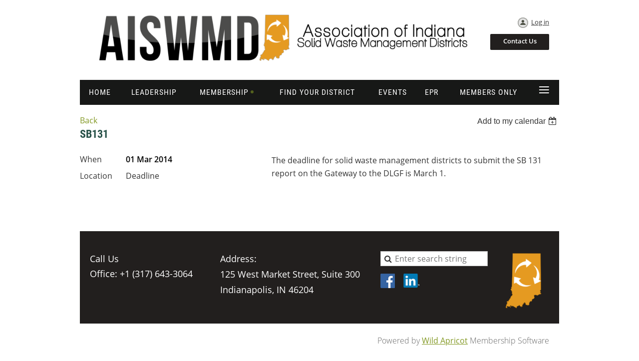

--- FILE ---
content_type: text/html; charset=utf-8
request_url: https://www.aiswmd.org/event-841647
body_size: 7042
content:
<!DOCTYPE html>
<!--[if lt IE 7 ]><html lang="en" class="no-js ie6 "><![endif]-->
<!--[if IE 7 ]><html lang="en" class="no-js ie7 "> <![endif]-->
<!--[if IE 8 ]><html lang="en" class="no-js ie8 "> <![endif]-->
<!--[if IE 9 ]><html lang="en" class="no-js ie9 "><![endif]-->
<!--[if (gt IE 9)|!(IE)]><!--><html lang="en" class="no-js "> <!--<![endif]-->
  <head id="Head1">
		<link rel="stylesheet" type="text/css" href="https://kit-pro.fontawesome.com/releases/latest/css/pro.min.css" />
<meta name="viewport" content="width=device-width" />

<link href="https://sf.wildapricot.org/BuiltTheme/homestead_roman_bricks.v3.0/current/7fbe74dc/Styles/combined.css" rel="stylesheet" type="text/css" /><link href="https://www.aiswmd.org/resources/theme/customStyles.css?t=638507087454940000" rel="stylesheet" type="text/css" /><link href="https://live-sf.wildapricot.org/WebUI/built9.12.1-8e232c8/scripts/public/react/index-84b33b4.css" rel="stylesheet" type="text/css" /><link href="https://live-sf.wildapricot.org/WebUI/built9.12.1-8e232c8/css/shared/ui/shared-ui-compiled.css" rel="stylesheet" type="text/css" /><script type="text/javascript" language="javascript" id="idJavaScriptEnvironment">var bonaPage_BuildVer='9.12.1-8e232c8';
var bonaPage_AdminBackendUrl = '/admin/';
var bonaPage_StatRes='https://live-sf.wildapricot.org/WebUI/';
var bonaPage_InternalPageType = { isUndefinedPage : false,isWebPage : false,isAdminPage : false,isDialogPage : false,isSystemPage : true,isErrorPage : false,isError404Page : false };
var bonaPage_PageView = { isAnonymousView : true,isMemberView : false,isAdminView : false };
var WidgetMode = 0;
var bonaPage_IsUserAnonymous = true;
var bonaPage_ThemeVer='7fbe74dc0638507087454940000'; var bonaPage_ThemeId = 'homestead_roman_bricks.v3.0'; var bonaPage_ThemeVersion = '3.0';
var bonaPage_id='1824470'; version_id='';
if (bonaPage_InternalPageType && (bonaPage_InternalPageType.isSystemPage || bonaPage_InternalPageType.isWebPage) && window.self !== window.top) { var success = true; try { var tmp = top.location.href; if (!tmp) { top.location = self.location; } } catch (err) { try { if (self != top) { top.location = self.location; } } catch (err) { try { if (self != top) { top = self; } success = false; } catch (err) { success = false; } } success = false; } if (!success) { window.onload = function() { document.open('text/html', 'replace'); document.write('<ht'+'ml><he'+'ad></he'+'ad><bo'+'dy><h1>Wrong document context!</h1></bo'+'dy></ht'+'ml>'); document.close(); } } }
try { function waMetricsGlobalHandler(args) { if (WA.topWindow.waMetricsOuterGlobalHandler && typeof(WA.topWindow.waMetricsOuterGlobalHandler) === 'function') { WA.topWindow.waMetricsOuterGlobalHandler(args); }}} catch(err) {}
 try { if (parent && parent.BonaPage) parent.BonaPage.implementBonaPage(window); } catch (err) { }
try { document.write('<style type="text/css"> .WaHideIfJSEnabled, .HideIfJSEnabled { display: none; } </style>'); } catch(err) {}
var bonaPage_WebPackRootPath = 'https://live-sf.wildapricot.org/WebUI/built9.12.1-8e232c8/scripts/public/react/';</script><script type="text/javascript" language="javascript" src="https://live-sf.wildapricot.org/WebUI/built9.12.1-8e232c8/scripts/shared/bonapagetop/bonapagetop-compiled.js" id="idBonaPageTop"></script><script type="text/javascript" language="javascript" src="https://live-sf.wildapricot.org/WebUI/built9.12.1-8e232c8/scripts/public/react/index-84b33b4.js" id="ReactPublicJs"></script><script type="text/javascript" language="javascript" src="https://live-sf.wildapricot.org/WebUI/built9.12.1-8e232c8/scripts/shared/ui/shared-ui-compiled.js" id="idSharedJs"></script><script type="text/javascript" language="javascript" src="https://live-sf.wildapricot.org/WebUI/built9.12.1-8e232c8/General.js" id=""></script><script type="text/javascript" language="javascript" src="https://sf.wildapricot.org/BuiltTheme/homestead_roman_bricks.v3.0/current/7fbe74dc/Scripts/combined.js" id=""></script><title>Association of Indiana Solid Waste Management Districts - SB131</title>
<meta name="Keywords" content="Indiana solid waste management, recycling programs Indiana, waste reduction initiatives, sustainable waste solutions, Indiana recycling resources, solid waste districts Indiana, environmental education Indiana, waste disposal Indiana, community waste programs, waste management events, recycling grants, Indiana Recycling Market Development Program, Community Recycling Grant Program, schools recycling programs, community environmental health, pollution prevention, solid waste metrics, household hazardous waste, waste diversion strategies, composting, tire recycling, electronic waste, Indiana E-Cycle, electronics recycling compliance, waste reduction programs, market development for recyclables, circular economy, Indiana waste regulations, recycling policies, landfill diversion, sustainable waste solutions, e-waste solutions, environmental health initiatives, AISWMD, aiswmd, association of Indiana solid waste districts, swmd, solid waste management district"/><meta name="Description" content="Discover resources and updates on solid waste management in Indiana. Access recycling programs, educational materials, event information, and district contacts to support sustainable waste solutions. Explore Indiana Solid Waste Management Districts for recycling resources, e-waste solutions, grant opportunities, and sustainable waste reduction initiatives across Indiana. Stay informed on Indiana’s recycling programs, solid waste management strategies, and grant funding to promote environmental health and sustainability." /><link rel="icon" type="image/png" href="/Resources/Pictures/Favicon/favicon-96x96.png" sizes="96x96" />
<link rel="icon" type="image/svg+xml" href="/Resources/Pictures/Favicon/favicon.svg" />
<link rel="shortcut icon" href="/Resources/Pictures/Favicon/favicon.ico" />
<link rel="apple-touch-icon" sizes="180x180" href="/Resources/Pictures/Favicon/apple-touch-icon.png" />
<meta name="apple-mobile-web-app-title" content="AISWMD" />
<link rel="manifest" href="/Resources/Pictures/Favicon/site.webmanifest" /></head>
  <body id="PAGEID_1824470" class="publicContentView LayoutMain">
<div class="mLayout layoutMain" id="mLayout">

<!-- header zone -->
		<div class="zoneHeaderOuter zoneOuter"><div class="zoneHeaderWrap zoneWrap"><div class="zoneHeader zoneInner"><div id="id_Header" data-componentId="Header" class="WaPlaceHolder WaPlaceHolderHeader" style=""><div style="padding-top:20px;"><div id="id_7kSpbDQ" data-componentId="7kSpbDQ" class="WaLayoutContainerOnly" style=""><table cellspacing="0" cellpadding="0" class="WaLayoutTable" style=""><tr data-componentId="7kSpbDQ_row" class="WaLayoutRow"><td id="id_oTHq6EY" data-componentId="oTHq6EY" class="WaLayoutItem" style="width:85%;"><div id="id_y5D9foe" class="WaLayoutPlaceHolder placeHolderContainer" data-componentId="y5D9foe" style=""><div style=""><div id="id_ZmKCwqA" class="WaGadgetOnly WaGadgetContent  gadgetStyleNone" style="margin-bottom:0px;" data-componentId="f9AIG2O" ><div class="gadgetStyleBody gadgetContentEditableArea" style="" data-editableArea="0" data-areaHeight="auto">
<p align="center"><img src="/resources/Pictures/AISWMD%20Logo%20Header.png" title="" alt="" border="0"></p></div>
</div></div></div></td><td style="" data-componentId="oTHq6EY_separator" class="WaLayoutSeparator"><div style="width: inherit;"></div></td><td id="id_kZBFoWq" data-componentId="kZBFoWq" class="WaLayoutItem" style="width:15%;"><div id="id_CxUAtV5" class="WaLayoutPlaceHolder placeHolderContainer" data-componentId="CxUAtV5" style=""><div style=""><div id="id_PjIfDos" class="WaGadgetFirst WaGadgetLoginButton  gadgetStyleNone" style="margin-top:15px;margin-bottom:0px;" data-componentId="oGnYC5K" ><div class="alignRight">
  <div class="loginBoxLinkContainer">
    <a class="loginBoxLinkButton" href="https://www.aiswmd.org/Sys/Login">Log in</a>
  </div>
  </div>
</div><div id="id_bt2CzFW" class="WaGadgetLast WaGadgetContent  gadgetStyleNone" style="" data-componentId="bt2CzFW" ><div class="gadgetStyleBody gadgetContentEditableArea" style="padding-top:8px;" data-editableArea="0" data-areaHeight="auto">
<p align="right"><a href="/page-1491339" target="_blank" class="stylizedButton buttonStyle005">Contact Us</a></p></div>
</div></div></div></td></tr></table> </div></div>
</div></div></div></div>

		<div class="zoneHeader1Outer zoneOuter"><div class="zoneHeader1Wrap zoneWrap"><div class="zoneHeader1 zoneInner" data-sticky-wrapper="true"><div class="header1StickyWrapper"><div id="id_Header1" data-componentId="Header1" class="WaPlaceHolder WaPlaceHolderHeader1" style=""><div style=""><div id="id_zuluLLB" class="WaGadgetOnly WaGadgetMenuHorizontal  menuStyle001" style="" data-componentId="Dv2ht6y" ><div class="menuInner">
	<ul class="firstLevel">
<li class=" ">
	<div class="item">
		<a href="https://www.aiswmd.org/" title="Home"><span>Home</span></a>
</div>
</li>
	
<li class=" ">
	<div class="item">
		<a href="https://www.aiswmd.org/page-1824567" title="Leadership"><span>Leadership</span></a>
</div>
</li>
	
<li class=" dir">
	<div class="item">
		<a href="https://www.aiswmd.org/page-1824568" title="Membership"><span>Membership</span></a>
<ul class="secondLevel">
<li class=" ">
	<div class="item">
		<a href="https://www.aiswmd.org/page-1824566" title="Membership Levels"><span>Membership Levels</span></a>
</div>
</li>
	
<li class=" ">
	<div class="item">
		<a href="https://www.aiswmd.org/Associate-Members" title="Associate Members"><span>Associate Members</span></a>
</div>
</li>
	
</ul>
</div>
</li>
	
<li class=" ">
	<div class="item">
		<a href="https://www.aiswmd.org/Find-Your-District" title="Find Your District"><span>Find Your District</span></a>
</div>
</li>
	
<li class=" ">
	<div class="item">
		<a href="https://www.aiswmd.org/page-1491334" title="Events "><span>Events </span></a>
</div>
</li>
	
<li class=" ">
	<div class="item">
		<a href="https://www.aiswmd.org/Extended-Producer-Responsibility" title="EPR"><span>EPR</span></a>
</div>
</li>
	
<li class=" ">
	<div class="item">
		<a href="https://www.aiswmd.org/Members-Only" title="Members Only"><span>Members Only</span></a>
</div>
</li>
	
<li class=" ">
	<div class="item">
		<a href="https://www.aiswmd.org/Job-Posting" title="Job Postings"><span>Job Postings</span></a>
</div>
</li>
	
</ul>
</div>

<script type="text/javascript">
  if (window.WaMenuHorizontal) { new WaMenuHorizontal({ id: "id_zuluLLB" }); }
</script>
</div></div>
</div></div></div></div></div>

		<div class="zoneHeader2Outer zoneOuter"><div class="zoneHeader2Wrap zoneWrap"><div class="zoneHeader2 zoneInner"></div></div></div>

		<!-- /header zone -->

<!-- content zone -->
	<div class="zoneContentOuter zoneOuter"><div class="zoneContentWrap zoneWrap"><div class="zoneContent zoneInner"><div id="id_Content" data-componentId="Content" class="WaPlaceHolder WaPlaceHolderContent" style=""><div style="padding-top:20px;"><div id="id_ORhJZgc" class="WaGadgetOnly WaGadgetEvents  gadgetStyleNone WaGadgetEventsStateDetails" style="margin-bottom:0px;" data-componentId="ORhJZgc" >



<form method="post" action="" id="form">
<div class="aspNetHidden">
<input type="hidden" name="__VIEWSTATE" id="__VIEWSTATE" value="uZ4KOXBCjAX3aa+BiSyNW3QAjRZpeR1JoOhmsEq02TPFeM9R7+9PXurNYrj4j3StmVDFbknUgz6ScvuGZRZFBmIhpJTWmuuVxe1d+TFWsSPObKZP5+VKvu5VvkRpP7LiXnD5/mZIcNWz+5fC9y3LBck922s6XoMDwPPvmTwE1fI3a9HC2JYkLY/5uQLTxa6jVx35oUgA4tW4NbvcK1SQjQvjiBQf5bQV9WP7G+KSVAcPguJ9x21uS0EiBa7syj0YhDeYZGidq5VEr+4oyxqNjoPFq3Rl8WxnUa9mGdlDkCMKRBMG" />
</div>

    
    <input type="hidden" name="FunctionalBlock1$contentModeHidden" id="FunctionalBlock1_contentModeHidden" value="1" />



       
  <div id="idEventsTitleMainContainer" class="pageTitleOuterContainer">
    <div id="idEventBackContainer" class="pageBackContainer">
      <a id="FunctionalBlock1_ctl00_eventPageViewBase_ctl00_ctl00_back" class="eventBackLink" href="javascript: history.back();">Back</a>
    </div>
      
    <div id="idEventViewSwitcher" class="pageViewSwitcherOuterContainer">
      
<div class="cornersContainer"><div class="topCorners"><div class="c1"></div><div class="c2"></div><div class="c3"></div><div class="c4"></div><div class="c5"></div></div></div>
  <div class="pageViewSwitcherContainer"><div class="d1"><div class="d2"><div class="d3"><div class="d4"><div class="d5"><div class="d6"><div class="d7"><div class="d8"><div class="d9"><div class="inner">
    <div id="init-add-event-to-calendar-dropdown-841647" class="semantic-ui" style="color: inherit; background: transparent;"></div>
    <script>
      function initAddEventToCalendarDropDown841647()
      {
        if (typeof window.initAddEventToCalendarDropDown !== 'function') { return; }
      
        const domNodeId = 'init-add-event-to-calendar-dropdown-841647';
        const event = {
          id: '841647',
          title: 'SB131',
          description: 'The deadline for solid waste management districts to submit the SB 131 report on the Gateway to the DLGF is March 1.     '.replace(/\r+/g, ''),
          location: 'Deadline',
          url: window.location.href,
          allDay: 'False' === 'False',
          start: '2014-03-01T05:00:00Z', 
          end: '2014-03-02T05:00:00Z',
          sessions: [{"title":"SB131","start":"2014-03-01T05:00:00Z","end":"2014-03-02T05:00:00Z","allDay":true}]
        };
      
        window.initAddEventToCalendarDropDown(event, domNodeId);
      }    
    
      window.BonaPage.addPageStateHandler(window.BonaPage.PAGE_PARSED, initAddEventToCalendarDropDown841647);

    </script>
  </div></div></div></div></div></div></div></div></div></div></div>
<div class="cornersContainer"><div class="bottomCorners"><div class="c5"></div><div class="c4"></div><div class="c3"></div><div class="c2"></div><div class="c1"></div></div></div>

    </div>
    <div class="pageTitleContainer eventsTitleContainer">
      <h1 class="pageTitle SystemPageTitle">
        SB131
      </h1>
    </div>
  </div>
      

      


<div class="boxOuterContainer boxBaseView"><div class="cornersContainer"><div class="topCorners"><div class="c1"></div><div class="c2"></div><div class="c3"></div><div class="c4"></div><div class="c5"></div><!--[if gt IE 6]><!--><div class="r1"><div class="r2"><div class="r3"><div class="r4"><div class="r5"></div></div></div></div></div><!--<![endif]--></div></div><div  class="boxContainer"><div class="d1"><div class="d2"><div class="d3"><div class="d4"><div class="d5"><div class="d6"><div class="d7"><div class="d8"><div class="d9"><div class="inner">
      
    <div class="boxBodyOuterContainer"><div class="cornersContainer"><div class="topCorners"><div class="c1"></div><div class="c2"></div><div class="c3"></div><div class="c4"></div><div class="c5"></div><!--[if gt IE 6]><!--><div class="r1"><div class="r2"><div class="r3"><div class="r4"><div class="r5"></div></div></div></div></div><!--<![endif]--></div></div><div  class="boxBodyContainer"><div class="d1"><div class="d2"><div class="d3"><div class="d4"><div class="d5"><div class="d6"><div class="d7"><div class="d8"><div class="d9"><div class="inner">
          
        <div class="boxBodyInfoOuterContainer boxBodyInfoViewFill"><div class="cornersContainer"><div class="topCorners"><div class="c1"></div><div class="c2"></div><div class="c3"></div><div class="c4"></div><div class="c5"></div><!--[if gt IE 6]><!--><div class="r1"><div class="r2"><div class="r3"><div class="r4"><div class="r5"></div></div></div></div></div><!--<![endif]--></div></div><div  class="boxBodyInfoContainer"><div class="d1"><div class="d2"><div class="d3"><div class="d4"><div class="d5"><div class="d6"><div class="d7"><div class="d8"><div class="d9"><div class="inner">
              
            

<div class="boxInfoContainer">
  <ul class="boxInfo">
    <li class="eventInfoStartDate">
      <label class="eventInfoBoxLabel">When</label>
      <div class="eventInfoBoxValue"><strong>01 Mar 2014</strong></div>
    </li>
    
    
    
    
    
    <li id="FunctionalBlock1_ctl00_eventPageViewBase_ctl00_ctl00_eventInfoBox_locationLi" class="eventInfoLocation">
      <label class="eventInfoBoxLabel">Location</label>
      <div class="eventInfoBoxValue"><span>Deadline</span></div>
    </li>
    
    
  </ul>
</div>

            
<div class="registrationInfoContainer">
  
  
</div>

              
            
              
            

            
                
            
              
          <div class="clearEndContainer"></div></div></div></div></div></div></div></div></div></div></div></div><div class="cornersContainer"><div class="bottomCorners"><!--[if gt IE 6]><!--><div class="r1"><div class="r2"><div class="r3"><div class="r4"><div class="r5"></div></div></div></div></div><!--<![endif]--><div class="c5"></div><div class="c4"></div><div class="c3"></div><div class="c2"></div><div class="c1"></div></div></div></div>

          <div class="boxBodyContentOuterContainer"><div class="cornersContainer"><div class="topCorners"><div class="c1"></div><div class="c2"></div><div class="c3"></div><div class="c4"></div><div class="c5"></div><!--[if gt IE 6]><!--><div class="r1"><div class="r2"><div class="r3"><div class="r4"><div class="r5"></div></div></div></div></div><!--<![endif]--></div></div><div  class="boxBodyContentContainer fixedHeight"><div class="d1"><div class="d2"><div class="d3"><div class="d4"><div class="d5"><div class="d6"><div class="d7"><div class="d8"><div class="d9"><div class="inner gadgetEventEditableArea">
                  The deadline for solid waste management districts to submit the SB 131 report on the Gateway to the DLGF is March 1.<br>
<br>
              <div class="clearEndContainer"></div></div></div></div></div></div></div></div></div></div></div></div><div class="cornersContainer"><div class="bottomCorners"><!--[if gt IE 6]><!--><div class="r1"><div class="r2"><div class="r3"><div class="r4"><div class="r5"></div></div></div></div></div><!--<![endif]--><div class="c5"></div><div class="c4"></div><div class="c3"></div><div class="c2"></div><div class="c1"></div></div></div></div>
        
      <div class="clearEndContainer"></div></div></div></div></div></div></div></div></div></div></div></div><div class="cornersContainer"><div class="bottomCorners"><!--[if gt IE 6]><!--><div class="r1"><div class="r2"><div class="r3"><div class="r4"><div class="r5"></div></div></div></div></div><!--<![endif]--><div class="c5"></div><div class="c4"></div><div class="c3"></div><div class="c2"></div><div class="c1"></div></div></div></div>
       
  <div class="clearEndContainer"></div></div></div></div></div></div></div></div></div></div></div></div><div class="cornersContainer"><div class="bottomCorners"><!--[if gt IE 6]><!--><div class="r1"><div class="r2"><div class="r3"><div class="r4"><div class="r5"></div></div></div></div></div><!--<![endif]--><div class="c5"></div><div class="c4"></div><div class="c3"></div><div class="c2"></div><div class="c1"></div></div></div></div>



<script>
    var isBatchWizardRegistration = false;
    if (isBatchWizardRegistration) 
    {
        var graphqlOuterEndpoint = '/sys/api/graphql';;
        var batchEventRegistrationWizard = window.createBatchEventRegistrationWizard(graphqlOuterEndpoint);
        
        batchEventRegistrationWizard.openWizard({
            eventId: 841647
        });
    }
</script>

 

  
<div class="aspNetHidden">

	<input type="hidden" name="__VIEWSTATEGENERATOR" id="__VIEWSTATEGENERATOR" value="2AE9EEA8" />
</div></form></div></div>
</div></div></div></div>
	<!-- /content zone -->

<!-- footer zone -->
		<div class="zoneFooterOuter zoneOuter"><div class="zoneFooterWrap zoneWrap"><div class="zoneFooter zoneInner"></div></div></div>

		<div class="zoneFooter1Outer zoneOuter"><div class="zoneFooter1Wrap zoneWrap"><div class="zoneFooter1 zoneInner"><div id="id_Footer1" data-componentId="Footer1" class="WaPlaceHolder WaPlaceHolderFooter1" style="background-color:#221F1E;"><div style="padding-top:40px;padding-right:20px;padding-bottom:20px;padding-left:20px;"><div id="id_nKF2GcQ" data-componentId="nKF2GcQ" class="WaLayoutContainerOnly" style=""><table cellspacing="0" cellpadding="0" class="WaLayoutTable" style=""><tr data-componentId="nKF2GcQ_row" class="WaLayoutRow"><td id="id_zDgzgJq" data-componentId="zDgzgJq" class="WaLayoutItem" style="width:28%;"><div id="id_4LelNYF" class="WaLayoutPlaceHolder placeHolderContainer" data-componentId="4LelNYF" style=""><div style=""><div id="id_iWMkNRB" class="WaGadgetOnly WaGadgetContent  gadgetStyleNone" style="" data-componentId="iWMkNRB" ><div class="gadgetStyleBody gadgetContentEditableArea" style="" data-editableArea="0" data-areaHeight="auto">
<table cellspacing="0" cellpadding="0"><tbody><tr><td><font color="#ffffff" style="font-size: 18px;"><font face="Open Sans, sans-serif">Call Us<br></font>Office:&nbsp;+1&nbsp;(317) 643-3064</font></td></tr></tbody></table></div>
</div></div></div></td><td style="" data-componentId="zDgzgJq_separator" class="WaLayoutSeparator"><div style="width: inherit;"></div></td><td id="id_8p1i3y2" data-componentId="8p1i3y2" class="WaLayoutItem" style="width:35%;"><div id="id_yyqlylh" class="WaLayoutPlaceHolder placeHolderContainer" data-componentId="yyqlylh" style=""><div style=""><div id="id_yCwcBC9" class="WaGadgetOnly WaGadgetContent  gadgetStyleNone" style="" data-componentId="yCwcBC9" ><div class="gadgetStyleBody gadgetContentEditableArea" style="" data-editableArea="0" data-areaHeight="auto">
<p style="line-height: 30px;"><font color="#ffffff" style="font-size: 18px;"><span style=""><font face="Open Sans, sans-serif" style="">Address:<br></font></span><span style="">125 West Market Street, Suite 300</span><br>
<span style="">Indianapolis, IN 46204</span></font><br></p></div>
</div></div></div></td><td style="" data-componentId="8p1i3y2_separator" class="WaLayoutSeparator"><div style="width: inherit;"></div></td><td id="id_R6SJLCF" data-componentId="R6SJLCF" class="WaLayoutItem" style="width:25%;"><div id="id_MD2ROMo" class="WaLayoutPlaceHolder placeHolderContainer" data-componentId="MD2ROMo" style=""><div style=""><div id="id_zD2CP5F" class="WaGadgetFirst WaGadgetSiteSearch  gadgetStyleNone" style="margin-top:0px;" data-componentId="zD2CP5F" ><div class="gadgetStyleBody " style=""  data-areaHeight="auto">
<div class="searchBoxOuter alignLeft">
	<div class="searchBox">
<form method="post" action="https://www.aiswmd.org/Sys/Search" id="id_zD2CP5F_form" class="generalSearchBox"  data-disableInAdminMode="true">
<span class="searchBoxFieldContainer"><input class="searchBoxField" type="text" name="searchString" id="idid_zD2CP5F_searchBox" value="" maxlength="300" autocomplete="off"  placeholder="Enter search string"></span>
<div class="autoSuggestionBox" id="idid_zD2CP5F_resultDiv"></div>
</form></div>
	</div>
	<script type="text/javascript">
		(function(){

			function init()
			{
				var model = {};
				model.gadgetId = 'idid_zD2CP5F';
				model.searchBoxId = 'idid_zD2CP5F_searchBox';
				model.resultDivId = 'idid_zD2CP5F_resultDiv';
				model.selectedTypes = '7';
				model.searchTemplate = 'https://www.aiswmd.org/Sys/Search?q={0}&types={1}&page={2}';
				model.searchActionUrl = '/Sys/Search/DoSearch';
				model.GoToSearchPageTextTemplate = 'Search for &#39;{0}&#39;';
				model.autoSuggest = true;
				var WASiteSearch = new WASiteSearchGadget(model);
			}

			jq$(document).ready(init);
		}) ();
	</script>
</div>
</div><div id="id_LF4ZKQV" class="WaGadgetLast WaGadgetSocialProfile  gadgetStyleNone" style="margin-top:-5px;" data-componentId="LF4ZKQV" ><div class="gadgetStyleBody " style=""  data-areaHeight="auto">
<ul class="orientationHorizontal  alignLeft" >


<li>
				<a href="https://www.facebook.com/AISWMD" title="Facebook" class="Facebook" target="_blank"></a>
			</li>
<li>
				<a href="http://www.linkedin.com/company/AISWMD" title="LinkedIn" class="LinkedIn" target="_blank"></a>
			</li>
		
</ul>

</div>
</div></div></div></td><td style="" data-componentId="R6SJLCF_separator" class="WaLayoutSeparator"><div style="width: inherit;"></div></td><td id="id_mY2hNZi" data-componentId="mY2hNZi" class="WaLayoutItem" style="width:12%;"><div id="id_SUZBjJ8" class="WaLayoutPlaceHolder placeHolderContainer" data-componentId="SUZBjJ8" style=""><div style=""><div id="id_f1PpTQw" class="WaGadgetOnly WaGadgetContent  gadgetStyleNone" style="" data-componentId="f1PpTQw" ><div class="gadgetStyleBody gadgetContentEditableArea" style="" data-editableArea="0" data-areaHeight="auto">
<p align="center"><img src="/resources/Pictures/State%20Logo.png" alt="" title="" border="0" width="79" height="118"><br></p></div>
</div></div></div></td></tr></table> </div></div>
</div></div></div></div>

<div class="zoneBranding zoneOuter">
				<div class="zoneInner">
<div id="idFooterPoweredByContainer">
	<span id="idFooterPoweredByWA">
Powered by <a href="http://www.wildapricot.com" target="_blank">Wild Apricot</a> Membership Software</span>
</div>
</div>
			</div>
<!-- /footer zone -->

<div id="idCustomJsContainer" class="cnCustomJsContainer">
<!-- Global site tag (gtag.js) - Google Analytics -->
<script async src="https://www.googletagmanager.com/gtag/js?id=UA-175197545-1">
try
{
    
}
catch(err)
{}</script>
<script>
try
{
    
  window.dataLayer = window.dataLayer || [];
  function gtag(){dataLayer.push(arguments);}
  gtag('js', new Date());

  gtag('config', 'UA-175197545-1');

}
catch(err)
{}</script>
<script>
try
{
    
  (function(i,s,o,g,r,a,m){i['GoogleAnalyticsObject']=r;i[r]=i[r]||function(){
  (i[r].q=i[r].q||[]).push(arguments)},i[r].l=1*new Date();a=s.createElement(o),
  m=s.getElementsByTagName(o)[0];a.async=1;a.src=g;m.parentNode.insertBefore(a,m)
  })(window,document,'script','//www.google-analytics.com/analytics.js','ga');

  ga('create', 'UA-41031156-1', 'aiswmd.org');
  ga('send', 'pageview');


}
catch(err)
{}</script>

<script type="text/javascript">
try
{
    
    function removeLinks(links) {
        if (!arguments[0]) return;
        var a = arguments[0];
        jq$(".WaGadgetMenuHorizontal a, .WaGadgetMenuVertical a").each(function() {
            var curhref=jq$(this).attr('href').split("/")[3];
            if (
                (typeof(a)=='string' && a==curhref)||
                (typeof(a)=='object' && (jq$.inArray(curhref, a)>-1))
            ) { 
                jq$(this).attr("href", "javascript:void(0);").css("cursor", "pointer"); 
            }
        });
    }
    removeLinks("about");

}
catch(err)
{}</script></div>
</div>


<script language="javascript">
	jq$(function(){
	
            jq$(document).ready(function()
			{
				new stickyPlaceholder();
			});

			// ellipsis
			try {
				jq$('.WaGadgetBlog.WaGadgetBlogStateList .fixedHeight, .WaGadgetEvents.WaGadgetEventsStateList .fixedHeight').dotdotdot();
			} catch (err) {}

	});
</script>
</body>
</html>
<script type="text/javascript">if (window.BonaPage && BonaPage.setPageState) { BonaPage.setPageState(BonaPage.PAGE_PARSED); }</script>

--- FILE ---
content_type: text/css
request_url: https://sf.wildapricot.org/BuiltTheme/homestead_roman_bricks.v3.0/current/7fbe74dc/Styles/combined.css
body_size: 84060
content:
.WaComponentClearFix:after{display:block;height:0;clear:both;visibility:hidden;overflow:hidden;font-size:0;content:"."}ABBR.WaPlaceholderEmptyHtml{display:block;margin:0;padding:0;position:relative;overflow:hidden;cursor:pointer}ABBR.WaPlaceholderEmptyHtml ABBR{margin:0;padding:0}ABBR.WaPlaceholderEmptyHtml ABBR.WaPlaceholderEmptyHtmlTable{display:table;width:100%}ABBR.WaPlaceholderEmptyHtml ABBR.WaPlaceholderEmptyHtmlTable>ABBR{display:table-row}ABBR.WaPlaceholderEmptyHtmlCell{display:table-cell;text-align:center;vertical-align:middle;background-image:url('[data-uri]')}ABBR.WaPlaceholderEmptyHtmlCell ABBR.Message{display:block;font-family:Verdana,sans-serif;font-size:12px;font-weight:bold;text-decoration:none;color:#333}ABBR.WaPlaceholderEmptyHtml ABBR.FrameHorizontal{display:block;position:absolute;left:0;right:0;height:1px;width:auto;font-size:0;background:transparent center center repeat-x;background-image:url('[data-uri]')}ABBR.WaPlaceholderEmptyHtml ABBR.FrameHorizontal.top{top:0}ABBR.WaPlaceholderEmptyHtml ABBR.FrameHorizontal.bottom{bottom:0}ABBR.WaPlaceholderEmptyHtml ABBR.FrameVertical{display:block;position:absolute;height:auto;width:1px;top:0;bottom:0;font-size:0;background:transparent center center repeat-y;background-image:url('[data-uri]')}ABBR.WaPlaceholderEmptyHtml ABBR.FrameVertical.left{left:0}ABBR.WaPlaceholderEmptyHtml ABBR.FrameVertical.right{right:0}@media print{body{background:none!important}body .switchToAdminContainer,body .switchToAdminShadowContainer,body #WA_messagePopup,body #idFooterPoweredByContainer{display:none}body #idClipMainContainer *[id$="Corners"]{display:none!important}body .WaPlaceHolder{margin:0;padding:0}body .WaPlaceHolder>div{margin:0;padding:20px 0}.WaGadgetMenuHorizontal,.WaGadgetMenuVertical,.WaGadgetLoginForm,.WaGadgetLoginButton{display:none}.s1_grid_1,.s1_grid_2,.s1_grid_3,.s1_grid_4,.s1_grid_5,.s1_grid_6,.s1_grid_7,.s1_grid_8,.s1_grid_9,.s1_grid_10,.s1_grid_11,.s1_grid_12{display:block;float:left}}#WA_messagePopup{display:block;width:222px;font-family:tahoma,sans-serif;font-size:9pt;position:fixed;z-index:65535;bottom:0;right:0;outline:0}#WA_messagePopup ul{background:url(/BuiltTheme/homestead_roman_bricks.v3.0/current/7fbe74dc/images/overlayboxes/messagestop.png) no-repeat top left;margin:0;padding:0;float:left;list-style:none}#WA_messagePopup .opened ul{display:block}#WA_messagePopup .closed ul{display:none}#WA_messagePopup ul li{background:url(/BuiltTheme/homestead_roman_bricks.v3.0/current/7fbe74dc/images/overlayboxes/messageseparator.png) no-repeat bottom left;width:182px;float:left;padding:10px 20px;margin:0}#WA_messagePopup ul li a,#WA_messagePopup ul li a:visited{color:#0035cc;outline:0;font-size:12px!important;font-style:normal;font-weight:normal;background:transparent}#WA_messagePopup ul li a:hover{color:#2055ed}#WA_messagePopup ul li:last-child,#WA_messagePopup ul li.last{background:url(/BuiltTheme/homestead_roman_bricks.v3.0/current/7fbe74dc/images/overlayboxes/messagebg.png) repeat-y top left}#WA_messagePopup ul li:first-child,#WA_messagePopup ul li.first{margin-top:6px}#WA_messagePopup a#messagePopupButton{display:block;width:222px;text-decoration:none;float:left}#WA_messagePopup .opened #messagePopupButton{background:url(/BuiltTheme/homestead_roman_bricks.v3.0/current/7fbe74dc/images/overlayboxes/messagesopen.png) no-repeat top left;height:27px}#WA_messagePopup .closed #messagePopupButton{background:url(/BuiltTheme/homestead_roman_bricks.v3.0/current/7fbe74dc/images/overlayboxes/messagesclose.png) no-repeat top left;height:31px}.commonMessageBox input.button{padding:1px 6px;margin-right:7px;width:0;overflow:visible}.commonMessageBox input.button[class]{width:auto}.commonMessageBox{position:relative;width:100%;border:0;clear:both;margin-bottom:20px}.commonMessageBox .clearEnd{clear:both;height:1px}.commonMessageBox DIV{width:auto;height:auto;margin:0;padding:0}.commonMessageBox .cww{height:4px;overflow:hidden;font-size:.00em}.commonMessageBox .cww1,.commonMessageBox .cww2,.commonMessageBox .cww3,.commonMessageBox .cww4{height:1px;overflow:hidden}.commonMessageBox .cww1{margin:0 4px}.commonMessageBox .cww2{margin:0 2px}.commonMessageBox .cww3,.commonMessageBox .cww4{margin:0 1px;border-left-style:solid;border-right-style:solid}.commonMessageBox .cww3{border-left-width:3px;border-right-width:3px}.commonMessageBox .cww4{border-left-width:2px;border-right-width:2px}.commonMessageBox .cww-inner{border-left-style:solid;border-left-width:2px;border-right-style:solid;border-right-width:2px}.commonMessageBox .cww-co{padding-left:50px;height:36px;*height:auto;*min-height:16px;*padding-top:10px;*padding-bottom:10px;display:table-cell;vertical-align:middle}.commonMessageBox .cww-co>div{padding-bottom:7px}.commonMessageBox .cww-co>div .waPaymentSystemsIconsBox{padding-bottom:7px}.commonMessageBox .cww-co div,.commonMessageBox .kvTable td{color:#000!important}.commonMessageBox .cww-co>div:first-child{padding-top:7px}.commonMessageBox .cww-co .alert{color:#F00!important}.commonMessageBox .cww-co .header{font-size:1.3em;font-weight:bold}.commonMessageBox .kvTable td.labelInfoColumn{width:96px;text-align:right;padding-right:10px;vertical-align:top;padding-top:5px}.commonMessageBox .kvTable td.infoColumn{vertical-align:top;padding-top:5px}div.confirmWindowInfo .cww-co h1{font-size:1.3em!important}.commonMessageBox .cww-co A,.commonMessageBox .cww-co A:link,.commonMessageBox A:active,.commonMessageBox .cww-co A:visited,.commonMessageBox .cww-co A:hover,div.generalFieldsContainer div.fieldBody div.confirmWindowOuterContainer a,div.generalFieldsContainer div.fieldBody div.confirmWindowOuterContainer a:link,div.generalFieldsContainer div.fieldBody div.confirmWindowOuterContainer a:active,div.generalFieldsContainer div.fieldBody div.confirmWindowOuterContainer a:visited{font-family:Verdana,Arial,Helvetica,sans-serif;color:#008FD1!important}.commonMessageBox .cww-co A:hover,div.generalFieldsContainer div.fieldBody div.confirmWindowOuterContainer a:hover{color:#15B6FF!important}.commonMessageBox .cww-co H1{padding-bottom:10px;font-size:1.00em!important}DIV.confirmWindowWarning .cww-co{font-size:1.00em!important}.commonMessageBox .cww-co P,.commonMessageBox .cww-co{font-size:1.00em!important}.confirmWindowWarning .cww1,.confirmWindowWarning .cww2{background-color:#FFC017}.confirmWindowWarning .cww3,.confirmWindowWarning .cww4,.confirmWindowWarning .cww-inner{border-left-color:#FFC017;border-right-color:#FFC017;background-color:#FDFFCE}.confirmWindowWarning .cww-inner{background:#FDFFCE url(/BuiltTheme/homestead_roman_bricks.v3.0/current/7fbe74dc/images/confirmWindows/confirm-warning-icon.gif) 10px 6px no-repeat}.confirmWindowInfo .cww1,.confirmWindowInfo .cww2{background-color:#2B588C}.confirmWindowInfo .cww3,.confirmWindowInfo .cww4,.confirmWindowInfo .cww-inner{border-left-color:#2B588C;border-right-color:#2B588C;background-color:#D8E4F2}.confirmWindowInfo .cww-inner{background:#D8E4F2 url(/BuiltTheme/homestead_roman_bricks.v3.0/current/7fbe74dc/images/confirmWindows/confirm-info-icon.gif) 10px 6px no-repeat}.confirmWindowSuccess .cww1,.confirmWindowSuccess .cww2{background-color:#1DAC13}.confirmWindowSuccess .cww3,.confirmWindowSuccess .cww4,.confirmWindowSuccess .cww-inner{border-left-color:#1DAC13;border-right-color:#1DAC13;background-color:#DFFEDE}.confirmWindowSuccess .cww-inner{background:#DFFEDE url(/BuiltTheme/homestead_roman_bricks.v3.0/current/7fbe74dc/images/confirmWindows/confirm-succ-icon.gif) 10px 6px no-repeat}.confirmWindowError .cww1,.confirmWindowError .cww2{background-color:#F00}.confirmWindowError .cww3,.confirmWindowError .cww4,.confirmWindowError .cww-inner{border-left-color:#F00;border-right-color:#F00;background-color:#FFE5E5}.confirmWindowError .cww-inner{background:#FFE5E5 url(/BuiltTheme/homestead_roman_bricks.v3.0/current/7fbe74dc/images/confirmWindows/confirm-error-icon.gif) 10px 6px no-repeat}.BulletedContainerWarninngSigned{padding-left:20px;background:url(/BuiltTheme/homestead_roman_bricks.v3.0/current/7fbe74dc/images/confirmWindows/icon-warning.png) left 0 no-repeat;min-height:16px}.BulletedContainerWarninngSignedDisabled{padding-left:20px;background:url(/BuiltTheme/homestead_roman_bricks.v3.0/current/7fbe74dc/images/confirmWindows/icon-warning-disabled.gif) left 0 no-repeat;min-height:16px}.RoundedCornerBox{width:auto}.RoundedCornerBox .cww1,.RoundedCornerBox .cww2{background-color:#FFC017}.RoundedCornerBox .cww3,.RoundedCornerBox .cww4,.RoundedCornerBox .cww-inner{border-left-color:#FFC017;border-right-color:#FFC017;background-color:#FDFFCE}.RoundedCornerBox .cww-co{padding:8px}DIV.dialogMainContainer,DIV.dialogMainContainer TABLE TD{font-family:Verdana,Arial,Helvetica,sans-serif;font-size:12px;font-weight:normal;font-style:normal;border:0}DIV.dialogMainContainer TABLE{border:0;margin:0;padding:0}DIV.dialogMainContainer TABLE TD{vertical-align:top}DIV.dialogMainContainer{position:fixed;left:-37000px;top:-37000px;visibility:visible}DIV.dialogMainContainer DIV.dialogContentContainer .SplittedContainer DIV.columnTypeLabel{width:100px}DIV.dialogMainContainer DIV.dialogContentContainer .SplittedContainer DIV.columnTypeField{width:355px}DIV.dialogMainContainer DIV.dialogContentContainer INPUT.typeTextBox{width:350px}DIV.dialogMainContainer DIV.dialogContentContainer TEXTAREA.typeTextArea{width:350px}DIV.dialogMainContainer DIV.dialogContentContainer #idTabsContent{width:461px;padding:0 10px 0 10px}.dialogMainContainer.bonaDialogWrapper .dialogBodyContainer{-moz-border-radius:0 0 7px 7px;-webkit-border-radius:0 0 7px 7px;border-radius:0 0 7px 7px}.dialogMainContainer.bonaDialogWrapper .dialogContentContainer{margin:0;padding:0}DIV.dialogMainContainer DIV.dialogRoundedBoxContainer{position:absolute;left:0;top:0;z-index:2;background-color:transparent}DIV.dialogMainContainer DIV.dialogRoundedBox{position:absolute;left:0;top:0;z-index:3;opacity:1;-moz-border-radius:7px;-webkit-border-radius:7px;border-radius:7px}DIV.dialogMainContainer DIV.dialogRoundedBoxShadow{position:absolute;left:0;top:0;z-index:1;visibility:hidden}DIV.dialogMainContainer DIV.dialogRoundedBoxLeft1,DIV.dialogRoundedBoxLeft2,DIV.dialogRoundedBoxRight2,DIV.dialogRoundedBoxRight1,DIV.dialogRoundedBoxTop1,DIV.dialogRoundedBoxTop2,DIV.dialogRoundedBoxBottom2,DIV.dialogRoundedBoxBottom1{position:absolute;z-index:3;visibility:hidden}DIV.dialogMainContainer DIV.dialogRoundedBoxLeft1{left:0;top:4px;width:1px}DIV.dialogMainContainer DIV.dialogRoundedBoxLeft2{left:1px;top:2px;width:3px}DIV.dialogMainContainer DIV.dialogRoundedBoxRight2{right:1px;top:2px;width:3px}DIV.dialogMainContainer DIV.dialogRoundedBoxRight1{right:0;top:4px;width:1px}DIV.dialogMainContainer DIV.dialogRoundedBoxTop1{left:4px;top:0;height:1px}DIV.dialogMainContainer DIV.dialogRoundedBoxTop2{left:2px;top:1px;height:3px}DIV.dialogMainContainer DIV.dialogRoundedBoxBottom2{left:2px;bottom:1px;height:3px}DIV.dialogMainContainer DIV.dialogRoundedBoxBottom1{left:4px;bottom:0;height:1px}DIV.dialogMainContainer DIV.dialogControlsContainer{position:absolute;left:0;top:0;z-index:6}DIV.dialogMainContainer DIV.dialogBorderEdge,DIV.dialogBorderCorner{position:absolute;z-index:5}DIV.dialogMainContainer DIV.dialogBorderLeft,DIV.dialogBorderRight{top:3px;width:3px;cursor:e-resize}DIV.dialogMainContainer DIV.dialogBorderLeft{left:0}DIV.dialogMainContainer DIV.dialogBorderRight{right:0}DIV.dialogMainContainer DIV.dialogBorderTop{top:0}DIV.dialogMainContainer DIV.dialogBorderBottom{bottom:0}DIV.dialogMainContainer DIV.dialogBorderTop,DIV.dialogBorderBottom{left:3px;height:3px;cursor:n-resize}DIV.dialogMainContainer DIV.dialogBorderCorner{width:5px;height:5px}DIV.dialogMainContainer DIV.dialogBorderTopLeft{left:0;top:0;cursor:nw-resize}DIV.dialogMainContainer DIV.dialogBorderTopRight{right:0;top:0;cursor:ne-resize}DIV.dialogMainContainer DIV.dialogBorderBottomLeft{left:0;bottom:0;cursor:ne-resize}DIV.dialogMainContainer DIV.dialogBorderBottomRight{right:0;bottom:0;cursor:nw-resize}DIV.dialogMainContainer DIV.dialogContainer{position:absolute;left:3px;top:3px;z-index:7;background-color:#FFF;-moz-border-radius:7px;-webkit-border-radius:7px;border-radius:7px;-moz-background-clip:padding;-webkit-background-clip:padding-box;background-clip:padding-box;-moz-box-shadow:0 7px 15px rgba(0,0,0,.3);-webkit-box-shadow:0 7px 15px rgba(0,0,0,.3);box-shadow:0 7px 15px rgba(0,0,0,.3)}DIV.dialogMainContainer DIV.dialogOuterHeadContainer{position:relative;height:48px;z-index:7;-moz-user-select:none;-webkit-user-select:none;user-select:none;cursor:default}DIV.dialogMainContainer DIV.dialogOuterHeadContainerShadow{position:absolute;left:-2px;top:0;height:45px;z-index:3;visibility:hidden}DIV.dialogMainContainer DIV.dialogInnerHeadContainer,DIV.dialogTitleContainer,DIV.dialogTabContainer{height:48px}DIV.dialogMainContainer DIV.dialogInnerHeadContainer{background-color:#EFEFEF;-moz-border-radius:5px 5px 0 0;-webkit-border-radius:5px 5px 0 0;border-radius:5px 5px 0 0;cursor:move}DIV.dialogMainContainer DIV.dialogInnerHeadContainer DIV.dialogInnerHeadContent{height:100%}DIV.dialogMainContainer DIV.dialogTitleContainer{position:relative;-moz-border-radius:5px 5px 0 0;-webkit-border-radius:5px 5px 0 0;border-radius:5px 5px 0 0;cursor:move}DIV.dialogMainContainer DIV.dialogTitleText,DIV.dialogTitleTextShadow{position:absolute;font-family:Verdana;font-size:18px;font-weight:normal;font-style:normal;cursor:move}DIV.dialogMainContainer DIV.dialogTitleText{white-space:nowrap;text-overflow:ellipsis;z-index:7;overflow:hidden;margin-top:15px;margin-left:20px;text-align:left;font-size:14px;font-weight:bold;float:left;color:#303030;text-shadow:0 1px 1px #fff}DIV.dialogMainContainer DIV.dialogTitleTextShadow{left:18px;top:10px;z-index:3;visibility:hidden;color:#FFF}DIV.dialogMainContainer DIV.dialogTitleInfo{white-space:nowrap;text-overflow:ellipsis;z-index:7;overflow:hidden;margin:17px 15px 0 15px;position:absolute;right:0;top:0;font-size:10px;font-weight:bold;color:#C0C0C0;text-shadow:0 1px 1px #fff}DIV.dialogMainContainer div.dialogControlClose{width:15px;height:15px;z-index:5;-moz-border-radius:9px;-webkit-border-radius:9px;border-radius:9px;background-image:url('[data-uri]');position:absolute;top:-4px;right:-4px;color:#FFF;cursor:pointer}DIV.dialogMainContainer DIV.dialogContentContainer{position:relative;overflow-x:hidden;overflow-y:scroll;border:0;color:black}DIV.dialogMainContainer DIV.dialogScrollableContentContainer{border:0}DIV.dialogMainContainer DIV.dialogContentContainer{padding:20px 30px 20px 30px}DIV.dialogMainContainer DIV.dialogInnerContainer{position:relative}DIV.dialogMainContainer DIV.dialogBodyContainer{overflow:hidden}DIV.dialogMainContainer DIV.dialogOuterFooterContainer{background-color:#EFEFEF;-moz-border-radius:0 0 5px 5px;-webkit-border-radius:0 0 5px 5px;border-radius:0 0 5px 5px;position:absolute;bottom:0;left:0;width:100%}DIV.dialogMainContainer DIV.dialogMessageContainer{position:absolute;left:0;top:0;z-index:37779;visibility:hidden}DIV.dialogMainContainer DIV.dialogMessage{position:absolute;visibility:hidden;font-family:Verdana;font-size:12px;font-weight:bold;text-align:center}DIV.dialogMainContainer DIV.dialogWaitMessage{padding-top:37px;background-color:transparent;background-image:url("[data-uri]");background-position:center top;background-repeat:no-repeat}DIV.dialogMainContainer DIV.dialogErrorMessage{color:#F00}DIV.dialogMainContainer DIV.dialogFooterInfoMessageContainer{display:table}DIV.dialogMainContainer DIV.dialogFooterInfoMessageContainerDIV.dialogInfoMessageLabel{padding:15px 0 0 30px;display:table-cell;font-weight:bold}DIV.dialogMainContainer DIV.dialogFooterInfoMessageContainerDIV.dialogInfoMessageText{padding:15px 30px 0 7px;display:table-cell}DIV.dialogMainContainer DIV.SplittedContainer.dialogInfoMessageContainer{display:inline-block}DIV.dialogMainContainer DIV.dialogFooterContainer{height:100%}DIV.dialogMainContainer DIV.dialogTabContainer{display:inline}DIV.dialogMainContainer DIV.dialogOuterFooterContainer DIV.actionButtons{text-align:center;margin:15px 0}DIV.dialogMainContainer DIV.dialogOuterFooterContainer DIV.actionButtons .waButtonContainer{padding-left:5px;padding-right:5px}DIV.dialogMainContainer DIV.dialogOuterFooterContainer DIV.actionButtons INPUT{height:25px;margin:0 5px;font-size:12px;font-family:Verdana,Arial,Helvetica,sans-serif;padding:0 10px;width:auto}DIV.dialogMainContainer DIV.dialogInnerHeadContainer+DIV.dialogTitleText{margin:0}DIV.scrollablePanelContainer{position:relative}DIV.scrollablePanelContainer DIV.scrollablePanelWrapper{overflow:hidden}DIV.scrollablePanelContainer DIV.scrollablePanelWrapper ::-webkit-scrollbar{width:0}DIV.scrollablePanelContainer DIV.scrollablePanelWrapper ::-webkit-scrollbar-button{width:0}DIV.scrollablePanelContainer DIV.scrollablePanelWrapper ::-webkit-scrollbar-track{width:0}DIV.scrollablePanelContainer DIV.scrollablePanelWrapper ::-webkit-scrollbar-track-piece{width:0}DIV.scrollablePanelContainer DIV.scrollablePanelWrapper ::-webkit-scrollbar-thumb{width:0}DIV.scrollablePanelContainer DIV.scrollablePanelWrapper ::-webkit-scrollbar-corner{width:0}DIV.scrollablePanelContainer DIV.scrollablePanelWrapper ::-webkit-resizer{width:0}DIV.scrollablePanelContainer DIV.scrollBarContainer,DIV.scrollBarSlider{background-image:url([data-uri]);background-repeat:repeat-y}DIV.scrollablePanelContainer DIV.scrollBarContainer{position:absolute;right:0;top:0;z-index:3;width:10px;overflow:hidden;background-color:#DFDFDF;cursor:default}DIV.scrollablePanelContainer DIV.scrollBarContainer DIV.scrollBarTop,DIV.scrollBarBottom,DIV.scrollBarSliderTop,DIV.scrollBarSliderMiddle,DIV.scrollBarSliderBottom{position:absolute;left:0;width:10px;overflow:hidden;background-color:transparent;background-image:url([data-uri]);background-repeat:no-repeat;cursor:default}DIV.scrollablePanelContainer DIV.scrollBarContainer DIV.scrollBarTop,DIV.scrollBarBottom{height:2px;z-index:4}DIV.scrollablePanelContainer DIV.scrollBarContainer DIV.scrollBarTop{top:0}DIV.scrollablePanelContainer DIV.scrollBarContainer DIV.scrollBarBottom{bottom:0}DIV.scrollablePanelContainer DIV.scrollBarContainer DIV.scrollBarSlider{position:absolute;left:0;top:1px;z-index:5;width:10px;overflow:hidden;background-color:#F7F7F7;cursor:default}DIV.scrollablePanelContainer DIV.scrollBarContainer DIV.scrollBarSliderTop,DIV.scrollBarSliderMiddle,DIV.scrollBarSliderBottom{z-index:7}DIV.scrollablePanelContainer DIV.scrollBarContainer DIV.scrollBarSliderTop,DIV.scrollBarSliderBottom{height:4px}DIV.scrollablePanelContainer DIV.scrollBarContainer DIV.scrollBarSliderTop{top:0}DIV.scrollablePanelContainer DIV.scrollBarContainer DIV.scrollBarSliderMiddle{height:7px}DIV.scrollablePanelContainer DIV.scrollBarContainer DIV.scrollBarSliderBottom{bottom:0}DIV.scrollablePanelContainer DIV.scrollBarContainerNormal{background-position:0 0}DIV.scrollablePanelContainer DIV.scrollBarContainerNormal DIV.scrollBarTop{background-position:0 0}DIV.scrollablePanelContainer DIV.scrollBarContainerNormal DIV.scrollBarBottom{background-position:0 -17px}DIV.scrollablePanelContainer DIV.scrollBarContainerNormal DIV.scrollBarSlider{background-position:-30px 0}DIV.scrollablePanelContainer DIV.scrollBarContainerNormal DIV.scrollBarSliderTop{background-position:0 -2px}DIV.scrollablePanelContainer DIV.scrollBarContainerNormal DIV.scrollBarSliderMiddle{background-position:0 -6px}DIV.scrollablePanelContainer DIV.scrollBarContainerNormal DIV.scrollBarSliderBottom{background-position:0 -13px}DIV.scrollablePanelContainer DIV.scrollBarContainerOver{background-position:-10px 0}DIV.scrollablePanelContainer DIV.scrollBarContainerOver DIV.scrollBarTop{background-position:-10px 0}DIV.scrollablePanelContainer DIV.scrollBarContainerOver DIV.scrollBarBottom{background-position:-10px -17px}DIV.scrollablePanelContainer DIV.scrollBarContainerOver DIV.scrollBarSlider{background-position:-40px 0}DIV.scrollablePanelContainer DIV.scrollBarContainerOver DIV.scrollBarSliderTop{background-position:-10px -2px}DIV.scrollablePanelContainer DIV.scrollBarContainerOver DIV.scrollBarSliderMiddle{background-position:-10px -6px}DIV.scrollablePanelContainer DIV.scrollBarContainerOver DIV.scrollBarSliderBottom{background-position:-10px -13px}DIV.scrollablePanelContainer DIV.scrollBarContainerActive{background-position:-20px 0}DIV.scrollablePanelContainer DIV.scrollBarContainerActive DIV.scrollBarTop{background-position:-20px 0}DIV.scrollablePanelContainer DIV.scrollBarContainerActive DIV.scrollBarBottom{background-position:-20px 0}DIV.scrollablePanelContainer DIV.scrollBarContainerActive DIV.scrollBarSlider{background-position:-50px 0}DIV.scrollablePanelContainer DIV.scrollBarContainerActive DIV.scrollBarSliderTop{background-position:-20px -2px}DIV.scrollablePanelContainer DIV.scrollBarContainerActive DIV.scrollBarSliderMiddle{background-position:-20px -6px}DIV.scrollablePanelContainer DIV.scrollBarContainerActive DIV.scrollBarSliderBottom{background-position:-20px -13px}DIV.scrollablePanelContainer DIV.scrollablePanelContentContainer{overflow-x:hidden;overflow-y:scroll;visibility:hidden}DIV.scrollablePanelContainerBorder{border:1px solid #C4C4C4;border-right-color:#DBDBDB;border-bottom-color:#DBDBDB;border-radius:2px}.waContainerMask{display:none;pointer-events:all;background:#fff;position:absolute;left:0;right:0;top:0;bottom:0;filter:alpha(opacity=0);-moz-opacity:0;-khtml-opacity:0;opacity:0}.waContainerMask.dialogShading{position:fixed;background-color:#000;-webkit-transition:opacity 700ms;-moz-transition:opacity 700ms;-ms-transition:opacity 700ms;-o-transition:opacity 700ms;transition:opacity 700ms}.waContainerMask.dialogShadingActive{filter:alpha(opacity=40);-moz-opacity:.4;-khtml-opacity:.4;opacity:.4}.fieldBody,.generalFormContainer .inner:first-child{position:relative}.fieldBody>span[id*="Date"] input:first-child,.fieldBody>span[id*="Time"] input:first-child,.generalFormContainer .inner:first-child>span[id*="dateTextBox"] input:first-child,.generalFormContainer .inner:first-child>span[id*="timeTextBox"] input:first-child{margin:0;vertical-align:bottom}.DES_TPPopup{vertical-align:middle}.waPaymentSystemIcon,.commonMessageBox .waPaymentSystemIcon{display:none;width:48px;height:30px;background:transparent left top no-repeat;margin-right:5px;margin-top:5px;vertical-align:top}.waPaymentSystemIcon:first-child:before{display:block;content:"";height:0;font-size:0;margin-bottom:-5px}.waPaymentSystemIcon:last-child{margin-right:0}.waPaymentSystemIcon.Visa{display:inline-block;background-image:url('[data-uri]')}.waPaymentSystemIcon.MasterCard{display:inline-block;background-image:url('[data-uri]')}.waPaymentSystemIcon.Amex{display:inline-block;background-image:url('[data-uri]')}.waPaymentSystemIcon.Discover{display:inline-block;background-image:url('[data-uri]')}.waPaymentSystemIcon.PayPal{display:inline-block;background-image:url("[data-uri]")}.waPaymentSystemIcon.Offline{display:block;background-image:url('[data-uri]')}strong{font-weight:bold}.commonMessageBox .cww-co div.recurringInfo{color:gray!important;font-style:italic}.recurringInfo{color:gray!important;font-style:italic}.commonMessageBox .cww-co div.ppfdExcluding{color:gray!important;padding-left:24px}.password-wrapper{position:relative;white-space:nowrap}.toggle-password{position:relative;top:50%;right:27px;cursor:pointer;color:#555;font-size:14px;z-index:2}.clearfix{*zoom:1}.clearfix:before,.clearfix:after{display:table;content:""}.clearfix:after{clear:both}.hide-text{font:0/0 a;color:transparent;text-shadow:none;background-color:transparent;border:0}.input-block-level{display:block;width:100%;min-height:28px;-webkit-box-sizing:border-box;-moz-box-sizing:border-box;-ms-box-sizing:border-box;box-sizing:border-box}.noticeBox{box-sizing:border-box;position:relative;margin-bottom:1em;border-radius:5px;background-color:#d8e4f2;border:2px solid #2b588c;padding:10px 10px 10px 50px;min-height:25px;color:black;font-style:normal;font-weight:normal;font-family:Arial,Helvetica,sans-serif;font-size:16px;text-align:left;text-indent:0;text-decoration:none;word-break:normal;word-spacing:normal;letter-spacing:normal}.noticeBox:before{content:"";position:absolute;width:25px;height:25px;left:10px;top:10px;background-repeat:no-repeat}.noticeBox .header{font-size:1.2em;font-weight:bold;margin-bottom:.5em}.noticeBox .text{min-height:25px}.noticeBox p{font-size:1em}.noticeBox a,.noticeBox a:link,.noticeBox a:active,.noticeBox a:visited{color:#008fd1;font-style:inherit;font-weight:inherit;font-family:inherit;text-align:inherit;text-indent:inherit;text-decoration:inherit;word-break:inherit;word-spacing:inherit;letter-spacing:inherit}.noticeBox a:hover{color:#15b6ff}.noticeBox.boxTypeInfo{border:2px solid #2b588c;background:#d8e4f2}.noticeBox.boxTypeInfo:before{background-image:url(/BuiltTheme/homestead_roman_bricks.v3.0/current/7fbe74dc/images/confirmWindows/confirm-info-icon.gif)}.noticeBox.boxTypeWarning{border:2px solid #ffc017;background:#fdffce}.noticeBox.boxTypeWarning:before{background-image:url(/BuiltTheme/homestead_roman_bricks.v3.0/current/7fbe74dc/images/confirmWindows/confirm-warning-icon.gif)}.noticeBox.boxTypeSuccess{border:2px solid #1dac13;background:#dffede}.noticeBox.boxTypeSuccess:before{background-image:url(/BuiltTheme/homestead_roman_bricks.v3.0/current/7fbe74dc/images/confirmWindows/confirm-succ-icon.gif)}.noticeBox.boxTypeError{border:2px solid red;background:#ffe5e5}.noticeBox.boxTypeError:before{background-image:url(/BuiltTheme/homestead_roman_bricks.v3.0/current/7fbe74dc/images/confirmWindows/confirm-error-icon.gif)}.state1{min-width:960px}.container_12{margin-left:auto;margin-right:auto;width:960px;display:table;word-spacing:-0.36em;line-height:0}.s1_grid_1,.s1_grid_2,.s1_grid_3,.s1_grid_4,.s1_grid_5,.s1_grid_6,.s1_grid_7,.s1_grid_8,.s1_grid_9,.s1_grid_10,.s1_grid_11,.s1_grid_12{display:inline-block;margin-left:10px;margin-right:10px;vertical-align:top;word-spacing:normal;line-height:normal}*+html .s1_grid_1{display:inline}*+html .s1_grid_2{display:inline}*+html .s1_grid_3{display:inline}*+html .s1_grid_4{display:inline}*+html .s1_grid_5{display:inline}*+html .s1_grid_6{display:inline}*+html .s1_grid_7{display:inline}*+html .s1_grid_8{display:inline}*+html .s1_grid_9{display:inline}*+html .s1_grid_10{display:inline}*+html .s1_grid_11{display:inline}*+html .s1_grid_12{display:inline}.s1_push_1,.s1_pull_1,.s1_push_2,.s1_pull_2,.s1_push_3,.s1_pull_3,.s1_push_4,.s1_pull_4,.s1_push_5,.s1_pull_5,.s1_push_6,.s1_pull_6,.s1_push_7,.s1_pull_7,.s1_push_8,.s1_pull_8,.s1_push_9,.s1_pull_9,.s1_push_10,.s1_pull_10,.s1_push_11,.s1_pull_11{position:relative}.alpha{margin-left:0}.omega{margin-right:0}.s1_grid_1{width:60px}.s1_grid_2{width:140px}.s1_grid_3{width:220px}.s1_grid_4{width:300px}.s1_grid_5{width:380px}.s1_grid_6{width:460px}.s1_grid_7{width:540px}.s1_grid_8{width:620px}.s1_grid_9{width:700px}.s1_grid_10{width:780px}.s1_grid_11{width:860px}.s1_grid_12{width:940px}.s1_prefix_1{padding-left:80px}.s1_prefix_2{padding-left:160px}.s1_prefix_3{padding-left:240px}.s1_prefix_4{padding-left:320px}.s1_prefix_5{padding-left:400px}.s1_prefix_6{padding-left:480px}.s1_prefix_7{padding-left:560px}.s1_prefix_8{padding-left:640px}.s1_prefix_9{padding-left:720px}.s1_prefix_10{padding-left:800px}.s1_prefix_11{padding-left:880px}.s1_suffix_1{padding-right:80px}.s1_suffix_2{padding-right:160px}.s1_suffix_3{padding-right:240px}.s1_suffix_4{padding-right:320px}.s1_suffix_5{padding-right:400px}.s1_suffix_6{padding-right:480px}.s1_suffix_7{padding-right:560px}.s1_suffix_8{padding-right:640px}.s1_suffix_9{padding-right:720px}.s1_suffix_10{padding-right:800px}.s1_suffix_11{padding-right:880px}.s1_push_1{left:80px}.s1_push_2{left:160px}.s1_push_3{left:240px}.s1_push_4{left:320px}.s1_push_5{left:400px}.s1_push_6{left:480px}.s1_push_7{left:560px}.s1_push_8{left:640px}.s1_push_9{left:720px}.s1_push_10{left:800px}.s1_push_11{left:880px}.s1_pull_1{left:-80px}.s1_pull_2{left:-160px}.s1_pull_3{left:-240px}.s1_pull_4{left:-320px}.s1_pull_5{left:-400px}.s1_pull_6{left:-480px}.s1_pull_7{left:-560px}.s1_pull_8{left:-640px}.s1_pull_9{left:-720px}.s1_pull_10{left:-800px}.s1_pull_11{left:-880px}.clear{clear:both;display:block;overflow:hidden;visibility:hidden;width:0;height:0}.clearfix:before,.clearfix:after,.container_12:before,.container_12:after{content:'.';display:block;overflow:hidden;visibility:hidden;font-size:0;line-height:0;width:0;height:0}.clearfix:after,.container_12:after{clear:both}.clearfix{zoom:1}.container_grid{display:table;width:100%;word-spacing:-0.36em}.state2 .container_12{margin-left:auto;margin-right:auto;width:600px}.state2 .s2_grid_1{width:30px}.state2 .s2_grid_2{width:80px}.state2 .s2_grid_3{width:130px}.state2 .s2_grid_4{width:180px}.state2 .s2_grid_5{width:230px}.state2 .s2_grid_6{width:280px}.state2 .s2_grid_7{width:330px}.state2 .s2_grid_8{width:380px}.state2 .s2_grid_9{width:430px}.state2 .s2_grid_10{width:480px}.state2 .s2_grid_11{width:530px}.state2 .s2_grid_12{width:580px}.state2 .s2_push_1,.state2 .s2_pull_1,.state2 .s2_push_2,.state2 .s2_pull_2,.state2 .s2_push_3,.state2 .s2_pull_3,.state2 .s2_push_4,.state2 .s2_pull_4,.state2 .s2_push_5,.state2 .s2_pull_5,.state2 .s2_push_6,.state2 .s2_pull_6,.state2 .s2_push_7,.state2 .s2_pull_7,.state2 .s2_push_8,.state2 .s2_pull_8,.state2 .s2_push_9,.state2 .s2_pull_9,.state2 .s2_push_10,.state2 .s2_pull_10,.state2 .s2_push_11,.state2 .s2_pull_11{position:relative}.state2 .alpha{margin-left:0}.state2 .omega{margin-right:0}.state2 .s2_prefix_1{padding-left:50px}.state2 .s2_prefix_2{padding-left:100px}.state2 .s2_prefix_3{padding-left:150px}.state2 .s2_prefix_4{padding-left:200px}.state2 .s2_prefix_5{padding-left:250px}.state2 .s2_prefix_6{padding-left:300px}.state2 .s2_prefix_7{padding-left:350px}.state2 .s2_prefix_8{padding-left:400px}.state2 .s2_prefix_9{padding-left:450px}.state2 .s2_prefix_10{padding-left:500px}.state2 .s2_prefix_11{padding-left:550px}.state2 .s2_suffix_1{padding-right:50px}.state2 .s2_suffix_2{padding-right:100px}.state2 .s2_suffix_3{padding-right:150px}.state2 .s2_suffix_4{padding-right:200px}.state2 .s2_suffix_5{padding-right:250px}.state2 .s2_suffix_6{padding-right:300px}.state2 .s2_suffix_7{padding-right:350px}.state2 .s2_suffix_8{padding-right:400px}.state2 .s2_suffix_9{padding-right:450px}.state2 .s2_suffix_10{padding-right:500px}.state2 .s2_suffix_11{padding-right:550px}.state2 .s2_push_1{left:50px}.state2 .s2_push_2{left:100px}.state2 .s2_push_3{left:150px}.state2 .s2_push_4{left:200px}.state2 .s2_push_5{left:250px}.state2 .s2_push_6{left:300px}.state2 .s2_push_7{left:350px}.state2 .s2_push_8{left:400px}.state2 .s2_push_9{left:450px}.state2 .s2_push_10{left:500px}.state2 .s2_push_11{left:550px}.state2 .s2_pull_1{left:-50px}.state2 .s2_pull_2{left:-100px}.state2 .s2_pull_3{left:-150px}.state2 .s2_pull_4{left:-200px}.state2 .s2_pull_5{left:-250px}.state2 .s2_pull_6{left:-300px}.state2 .s2_pull_7{left:-350px}.state2 .s2_pull_8{left:-400px}.state2 .s2_pull_9{left:-450px}.state2 .s2_pull_10{left:-500px}.state2 .s2_pull_11{left:-550px}.state3 .container_12{margin-left:auto;margin-right:auto;width:100%;max-width:600px;min-width:320px;display:block}.state3 .s3_grid_1,.state3 .s3_grid_2,.state3 .s3_grid_3,.state3 .s3_grid_4,.state3 .s3_grid_5,.state3 .s3_grid_6,.state3 .s3_grid_7,.state3 .s3_grid_8,.state3 .s3_grid_9,.state3 .s3_grid_10,.state3 .s3_grid_11,.state3 .s3_grid_12{display:block;float:none;margin-left:10px;margin-right:10px}.state3 .s3_grid_1{width:auto}.state3 .s3_grid_2{width:auto}.state3 .s3_grid_3{width:auto}.state3 .s3_grid_4{width:auto}.state3 .s3_grid_5{width:auto}.state3 .s3_grid_6{width:auto}.state3 .s3_grid_7{width:auto}.state3 .s3_grid_8{width:auto}.state3 .s3_grid_9{width:auto}.state3 .s3_grid_10{width:auto}.state3 .s3_grid_11{width:auto}.state3 .s3_grid_12{width:auto}.state3 .s3_prefix_1{padding-left:0}.state3 .s3_prefix_2{padding-left:0}.state3 .s3_prefix_3{padding-left:0}.state3 .s3_prefix_4{padding-left:0}.state3 .s3_prefix_5{padding-left:0}.state3 .s3_prefix_6{padding-left:0}.state3 .s3_prefix_7{padding-left:0}.state3 .s3_prefix_8{padding-left:0}.state3 .s3_prefix_9{padding-left:0}.state3 .s3_prefix_10{padding-left:0}.state3 .s3_prefix_11{padding-left:0}.state3 .s3_suffix_1{padding-right:0}.state3 .s3_suffix_2{padding-right:0}.state3 .s3_suffix_3{padding-right:0}.state3 .s3_suffix_4{padding-right:0}.state3 .s3_suffix_5{padding-right:0}.state3 .s3_suffix_6{padding-right:0}.state3 .s3_suffix_7{padding-right:0}.state3 .s3_suffix_8{padding-right:0}.state3 .s3_suffix_9{padding-right:0}.state3 .s3_suffix_10{padding-right:0}.state3 .s3_suffix_11{padding-right:0}.state3 .s3_push_1{left:0}.state3 .s3_push_2{left:0}.state3 .s3_push_3{left:0}.state3 .s3_push_4{left:0}.state3 .s3_push_5{left:0}.state3 .s3_push_6{left:0}.state3 .s3_push_7{left:0}.state3 .s3_push_8{left:0}.state3 .s3_push_9{left:0}.state3 .s3_push_10{left:0}.state3 .s3_push_11{left:0}.state3 .s3_pull_1{left:0}.state3 .s3_pull_2{left:0}.state3 .s3_pull_3{left:0}.state3 .s3_pull_4{left:0}.state3 .s3_pull_5{left:0}.state3 .s3_pull_6{left:0}.state3 .s3_pull_7{left:0}.state3 .s3_pull_8{left:0}.state3 .s3_pull_9{left:0}.state3 .s3_pull_10{left:0}.state3 .s3_pull_11{left:0}.WABannerStickyBottomSpacer{height:56px}.WABannerStickyBottom{position:fixed;left:0;right:0;bottom:0;height:56px;background:#94c943;color:white;font:normal 16px/18px Arial;width:100%;z-index:40001}.WABannerStickyBottom .WABannerStickyBottomInner{max-width:980px}.WABannerStickyBottom .WABannerStickyBottomInner .WABannerTable{display:table;width:auto;max-width:980px;margin:0 10px}.WABannerStickyBottom .WABannerStickyBottomInner .WABannerTable .WABannerTh{display:table-cell;width:auto;padding:0 20px 0 0;vertical-align:middle}.WABannerStickyBottom .WABannerStickyBottomInner .WABannerTable .WABannerTh .WABannerLink{font-weight:bold;color:white;text-decoration:underline}.WABannerStickyBottom .WABannerStickyBottomInner .WABannerTable .WABannerTh .WABannerLink:hover{color:white;text-decoration:none}.WABannerStickyBottom .WABannerStickyBottomInner .WABannerTable .WABannerTd{display:table-cell;width:10%;padding:8px 0 8px 0;vertical-align:top}.WABannerStickyBottom .WABannerStickyBottomInner .WABannerTable .WABannerTd .WABannerButton{display:inline-block;vertical-align:top;width:119px;height:40px;background:#ffc300;color:#584100;font:bold 14px/40px Arial;text-align:center;text-transform:uppercase;text-decoration:none}.WABannerStickyBottom .WABannerStickyBottomInner .WABannerTable .WABannerTd .WABannerButton:hover{color:#584100;text-decoration:none}#WA_messagePopup{display:block;width:240px;position:fixed;z-index:65535;bottom:0;right:0;outline:0}#WA_messagePopup.hasStickyBottomBanner{bottom:56px}#WA_messagePopup #contentBalancePanelId{max-height:808px;overflow-y:auto;overflow-x:hidden;box-shadow:0 0 20px rgba(0,0,0,0.05)}#WA_messagePopup #contentBalancePanelId ul{padding:5px 0;background:white;float:none;border-top:1px solid #e8e8e8;border-left:1px solid #e8e8e8;border-right:1px solid #e8e8e8;border-radius:5px 5px 0 0}#WA_messagePopup #contentBalancePanelId ul li{position:relative;width:auto;float:none;margin:0;padding:10px 20px;background:0}#WA_messagePopup #contentBalancePanelId ul li a,#WA_messagePopup #contentBalancePanelId ul li a:visited{font-size:12px;color:#21acee}#WA_messagePopup #contentBalancePanelId ul li+li:before{content:'';position:absolute;left:20px;top:0;right:20px;height:1px;background:#dfdfdf}#WA_messagePopup #contentBalancePanelId #messagePopupButton{position:relative;display:block;width:238px;height:40px;background:#dde3e7;text-decoration:none;border-left:1px solid #e8e8e8;border-right:1px solid #e8e8e8}#WA_messagePopup #contentBalancePanelId #messagePopupButton:before{position:absolute;left:0;top:0;content:'Messages';padding:10px 20px 10px 37px;text-transform:uppercase;color:#676869;line-height:20px}#WA_messagePopup #contentBalancePanelId #messagePopupButton:after{content:'!';position:absolute;left:12px;top:12px;width:16px;height:16px;border-radius:50%;background:#147cae;color:#dde3e7;text-align:center;line-height:16px;font-weight:bold}#WA_messagePopup #contentBalancePanelId.opened #messagePopupButton:after{background:darkgray}@media only screen and (max-width:616px){.WABannerStickyBottom{font-size:14px;line-height:15px}.WABannerStickyBottom .WABannerTh{padding-right:10px}.WABannerStickyBottom .WABannerButton{width:90px;font-size:12px}}input::-moz-focus-inner{border:0;padding:0}.show{display:block}.hide{display:none}.hidden{display:none}.clearAfter{zoom:1}.clearAfter:after{content:"";clear:both;height:0;font-size:0;line-height:0;display:block;visibility:hidden;overflow:hidden}.clearEndContainer{clear:both;height:0;font-size:0;line-height:0;overflow:hidden;zoom:1;*margin-bottom:-1px;visibility:hidden}div.BulletedContainerWarninngSigned{min-height:16px;padding-left:20px;background:url(/BuiltTheme/homestead_roman_bricks.v3.0/current/7fbe74dc/images/confirmWindows/icon-warning.png) left 0 no-repeat}div.BulletedContainerWarninngSignedDisabled{padding-left:20px;background:url(/BuiltTheme/homestead_roman_bricks.v3.0/current/7fbe74dc/images/confirmWindows/icon-warning-disabled.gif) left 0 no-repeat;min-height:16px}.transformRotate90deg{-moz-transform:rotate(90deg);-ms-transform:rotate(90deg);-webkit-transform:rotate(90deg);-o-transform:rotate(90deg);filter:progid:DXImageTransform.Microsoft.BasicImage(rotation=1);-ms-filter:progid:DXImageTransform.Microsoft.BasicImage(rotation=1);transform:rotate(90deg)}.transformRotate180deg{-moz-transform:rotate(180deg);-ms-transform:rotate(180deg);-webkit-transform:rotate(180deg);-o-transform:rotate(180deg);filter:progid:DXImageTransform.Microsoft.BasicImage(rotation=2);-ms-filter:progid:DXImageTransform.Microsoft.BasicImage(rotation=2);transform:rotate(180deg)}.transformRotate270deg{-moz-transform:rotate(270deg);-ms-transform:rotate(270deg);-webkit-transform:rotate(270deg);-o-transform:rotate(270deg);filter:progid:DXImageTransform.Microsoft.BasicImage(rotation=3);-ms-filter:progid:DXImageTransform.Microsoft.BasicImage(rotation=3);transform:rotate(270deg)}body:after{content:url(../images/lightbox/close.png) url(../images/lightbox/loading.gif) url(../images/lightbox/prev.png) url(../images/lightbox/next.png);display:none}body.lb-disable-scrolling{overflow:hidden}.lightboxOverlay{position:absolute;top:0;left:0;z-index:65536;background-color:black;filter:alpha(opacity=80);opacity:.8;display:none}.lightbox{position:absolute;left:0;width:100%;z-index:65537;text-align:center;line-height:0;font-weight:normal}.lightbox .lb-image{display:block;height:auto;max-width:inherit;max-height:none;border-radius:3px}.lightbox a img{border:0}.lb-outerContainer{position:relative;*zoom:1;width:250px;height:250px;margin:0 auto;border-radius:4px;background-color:white}.lb-outerContainer:after{content:"";display:table;clear:both}.lb-loader{position:absolute;top:43%;left:0;height:25%;width:100%;text-align:center;line-height:0}.lb-cancel{display:block;width:32px;height:32px;margin:0 auto;background:url(../images/lightbox/loading.gif) no-repeat}.lb-nav{position:absolute;top:0;left:0;height:100%;width:100%;z-index:10}.lb-container>.nav{left:0}.lb-nav a{outline:0;background-image:url('[data-uri]')}.lb-prev,.lb-next{height:100%;cursor:pointer;display:block}.lb-nav a.lb-prev{width:34%;left:0;float:left;background:url(../images/lightbox/prev.png) left 48% no-repeat;filter:alpha(opacity=0);opacity:0;-webkit-transition:opacity .6s;-moz-transition:opacity .6s;-o-transition:opacity .6s;transition:opacity .6s}.lb-nav a.lb-next{width:64%;right:0;float:right;background:url(../images/lightbox/next.png) right 48% no-repeat;filter:alpha(opacity=0);opacity:0;-webkit-transition:opacity .6s;-moz-transition:opacity .6s;-o-transition:opacity .6s;transition:opacity .6s}.lb-dataContainer{margin:0 auto;padding-top:5px;*zoom:1;width:100%;-moz-border-radius-bottomleft:4px;-webkit-border-bottom-left-radius:4px;border-bottom-left-radius:4px;-moz-border-radius-bottomright:4px;-webkit-border-bottom-right-radius:4px;border-bottom-right-radius:4px}.lb-dataContainer:after{content:"";display:table;clear:both}.lb-data{padding:0 4px;color:#ccc}.lb-data .lb-details{width:85%;float:left;text-align:left;line-height:1.1em}.lb-data .lb-caption{font-size:13px;font-weight:bold;line-height:1em}.lb-data .lb-caption a{color:#4ae}.lb-data .lb-number{display:block;clear:left;padding-bottom:1em;font-size:12px;color:#999}.lb-waIconsContainer{position:fixed;top:15px;right:15px}.lb-close,.lb-download{font:normal 22px/normal FontAwesome;color:white;text-decoration:none}.lb-close:hover,.lb-download:hover{color:white;cursor:pointer;text-decoration:none}.lb-close{font-size:26px}.lb-download{display:none;margin-right:30px}.wa-lb-nav{position:relative}.wa-lb-nav .wa-lb-prev,.wa-lb-nav .wa-lb-next{top:calc(50% - 23px);position:fixed;width:50px;height:45px;z-index:65538;opacity:0;background-position:50% 50%;background-repeat:no-repeat;cursor:pointer;-webkit-transition:opacity .6s;-moz-transition:opacity .6s;-o-transition:opacity .6s;transition:opacity .6s}.wa-lb-nav .wa-lb-prev{left:0;background-image:url(../images/lightbox/prev.png)}.wa-lb-nav .wa-lb-next{right:0;background-image:url(../images/lightbox/next.png)}.functionalPageContainer a.additionalLink{margin-left:15px}.WaGadgetPublicWizard[class^="WaGadget"]{overflow:visible}.mandatorySymbol,.requiredSymbol{color:red;font-weight:bold;font-size:1em;padding-right:2px}.fieldSubContainer td.right .fieldBody .mandatorySymbol{display:block;color:red;font-weight:normal;font-size:12px;padding-right:2px;padding-top:3px}.validationError{display:block;color:red;font-size:12px}.calculatedExtraChargeContainer .validationError[style*='display: inline']{display:block!important;margin-top:5px}[type="button"],[type="submit"],[type="submitButton"]{cursor:pointer;padding:2px 7px;overflow:visible;width:auto}.clearSelectionLabel{cursor:pointer;display:inline-block;margin:0 0 8px;text-decoration:underline}.formTitleOuterContainer{margin:0 0 20px 0}.formTitleOuterContainer .formTitleContainer{padding:0 0 3px 0;border-bottom:1px solid #a0a0a0}.formTitleOuterContainer .formTitleContainer .inner{*zoom:1;zoom:1}.formTitleOuterContainer .formTitleContainer .inner:before,.formTitleOuterContainer .formTitleContainer .inner:after{display:table;content:""}.formTitleOuterContainer .formTitleContainer .inner:after{clear:both}.formTitleOuterContainer .formTitleContainer .inner h3.formTitle{padding:0;margin:0;float:left;font-size:16px;font-weight:normal;color:#555}.formTitleOuterContainer .formTitleContainer .inner .mandatoryFieldsTitle{float:right;text-align:right;font-size:12px;padding:5px 0 0 0}.formTitleOuterContainer .formTitleContainer .inner .mandatoryFieldsTitle strong{color:#7c7c7c}.captionOuterContainer{padding:6px 0 5px 0;margin-top:30px;margin-bottom:20px;background-color:#e5eaea}.captionOuterContainer .captionContainer{*zoom:1;zoom:1}.captionOuterContainer .captionContainer:before,.captionOuterContainer .captionContainer:after{display:table;content:""}.captionOuterContainer .captionContainer:after{clear:both}.captionOuterContainer .captionContainer .fieldLabel{width:25%;float:left}.captionOuterContainer .captionContainer .fieldBody{width:75%;float:left}.captionOuterContainer .captionContainer .fieldBody h4{margin:0;padding:0;color:#444;font-size:14px}.captionOuterContainer .captionContainer .fieldBody h4 .explanation{display:block}.fieldSubContainer{margin-bottom:10px;*zoom:1;zoom:1}.fieldSubContainer:before,.fieldSubContainer:after{display:table;content:""}.fieldSubContainer:after{clear:both}.fieldSubContainer .fieldLabel{width:23%;float:left;text-align:right;padding:4px 2% 0 0;color:#555;font-size:13px;line-height:16px}.fieldSubContainer .fieldLabel .subscriptionType{vertical-align:top}.fieldSubContainer .fieldLabel .labeledImage{white-space:nowrap;vertical-align:top}.fieldSubContainer .fieldLabel .labeledImage span{display:inline-block;vertical-align:baseline}.fieldSubContainer .fieldLabel .labeledImage img{display:inline-block;vertical-align:baseline;margin:0 0 0 5px;position:relative;top:.1em}.fieldSubContainer .fieldLabel .memberFormCheckBox{display:inline-block}.fieldSubContainer .fieldLabel .memberFormCheckBox input[type=checkbox]{display:inline-block;width:13px;height:13px;margin:0 5px 0 0;padding:0;vertical-align:baseline;position:relative;top:.1em}.fieldSubContainer .fieldLabel .memberFormCheckBox label{display:inline-block;vertical-align:baseline}.fieldSubContainer .fieldBody{width:75%;float:left;font-size:13px;padding:4px 0 0 0}.fieldSubContainer .fieldBody table{width:auto}.fieldSubContainer .fieldBody>.typeInstruction{padding:3px 0 0 0;color:#555;font-size:12px;font-style:italic}.fieldSubContainer .fieldBody>.textLine{display:block}.fieldSubContainer .fieldBody .fieldItem{margin:0 0 6px 0}.fieldSubContainer .fieldBody .fieldItem span.typeCheckboxContainer,.fieldSubContainer .fieldBody .fieldItem span.typeRadioContainer{display:block;vertical-align:top;margin:1px 9px 0 0;width:13px;float:left}.fieldSubContainer .fieldBody .fieldItem span.typeCheckboxContainer input.typeCheckbox,.fieldSubContainer .fieldBody .fieldItem span.typeRadioContainer input.typeCheckbox,.fieldSubContainer .fieldBody .fieldItem span.typeCheckboxContainer input.typeRadio,.fieldSubContainer .fieldBody .fieldItem span.typeRadioContainer input.typeRadio{display:inline-block;width:13px;height:13px;margin:0;padding:0;vertical-align:top}.fieldSubContainer .fieldBody .fieldItem span.label{display:block;font-size:13px;line-height:16px;overflow:hidden;zoom:1}.fieldSubContainer .fieldBody .fieldItem span.label .textLine{display:block;margin:0}.fieldSubContainer .fieldBody .fieldItem span.label img{vertical-align:top}.fieldSubContainer .fieldBody .fieldItem span.label .typeInstruction{color:#888}.fieldSubContainer .fieldBody .fieldItem span.label .typeInstruction .levelDescription{font-size:.9em}.fieldSubContainer .fieldBody .fieldItem.disabled .label span:first-child label{color:#888;padding-right:20px;background:url(/BuiltTheme/homestead_roman_bricks.v3.0/current/7fbe74dc/images/icons/icon-warning.png) no-repeat right 1px}.fieldSubContainer .fieldBody .fieldItem.eventRegistrationTypeRadioWrapper.disabled .label span:first-child label{padding-right:0;background:0}.fieldSubContainer .fieldBody .fieldItem.eventRegistrationTypeRadioWrapper .availableRegistrationCount{color:#888}.fieldSubContainer .fieldBody .fieldItem.eventRegistrationTypeRadioWrapper a.warningDetailsLink{cursor:help;text-decoration:underline}.fieldSubContainer .fieldBody .fieldItem.eventRegistrationTypeRadioWrapper .warningLabel{padding-left:23px;background:url(/BuiltTheme/homestead_roman_bricks.v3.0/current/7fbe74dc/images/icons/icon-warning-new.png) no-repeat 5px center}.fieldSubContainer .fieldBody .groupBodyVertical{padding:0}.fieldSubContainer .fieldBody>.fieldItem{padding:0}.fieldSubContainer .fieldBody a.inactiveLink{text-decoration:line-through!important}.fieldSubContainer .fieldBody>span,.fieldSubContainer .fieldBody>strong{display:inline-block;padding:0}.fieldSubContainer .fieldBody>.memberIdDescription{display:inline}.fieldSubContainer .fieldBody ul.list{margin:0 0 -2px 0;padding:0;list-style:none}.fieldSubContainer .fieldBody ul.list li{height:auto;min-height:16px;margin:0 0 2px 0}.fieldSubContainer .fieldBody ul.list li.checked{padding-left:20px;background:url(/BuiltTheme/homestead_roman_bricks.v3.0/current/7fbe74dc/images/recEmails.gif) left top no-repeat}.fieldSubContainer .fieldBody ul.list li.unchecked{padding-left:20px;background:url(/BuiltTheme/homestead_roman_bricks.v3.0/current/7fbe74dc/images/recEmails-n.gif) left top no-repeat}.fieldSubContainer .fieldBody ul.list li ul.list{margin-left:17px}.fieldSubContainer table{margin:0;padding:0;border:0;border-collapse:collapse;width:100%}.fieldSubContainer table table{width:auto}.fieldSubContainer table td.left{width:25%;padding:0;text-align:right;vertical-align:top}.ie8 .fieldSubContainer table td.left{padding-right:15px}.fieldSubContainer table td.left .fieldLabel{width:auto;float:none;padding:4px 8% 0 0}.fieldSubContainer table td.right{width:75%;padding:0;text-align:left;vertical-align:top}.fieldSubContainer table td.right .fieldBody{width:auto;float:none}.pleaseWait img{vertical-align:top;margin-right:5px}#idButtonField{margin:30px 0 0 0}#idActionButtonsContainer{margin:30px 0 0 0}.fieldContainer.fileFieldContainer .fieldSubContainer .fieldBody iframe{margin-top:-3px}.fieldContainer.textFieldContainer .fieldSubContainer.singleStringContainer table td.right .fieldBody input.subjectTextBox,.fieldContainer.textFieldContainer .fieldSubContainer.singleStringContainer table td.right .fieldBody input.typeText,.fieldContainer.textFieldContainer .fieldSubContainer.singleStringContainer table td.right .fieldBody input[type=text]{width:70%;border:1px solid #c1cbcc;margin:-3px 0 0 0;padding:3px 4px 3px 4px;font-size:13px;line-height:16px;color:black;-webkit-box-sizing:border-box;-moz-box-sizing:border-box;-ms-box-sizing:border-box;box-sizing:border-box;z-index:expression(runtimeStyle.zIndex = 1,runtimeStyle.width = parentNode.offsetWidth*0.7 - 10+'px')}.fieldContainer.calculatedExtraChargeContainer .fieldSubContainer table td.right .fieldBody input.subjectTextBox,.fieldContainer.calculatedExtraChargeContainer .fieldSubContainer table td.right .fieldBody input.typeText,.fieldContainer.calculatedExtraChargeContainer .fieldSubContainer table td.right .fieldBody input[type=text]{border:1px solid #c1cbcc;margin:-3px 0 0 0;padding:3px 4px 3px 4px;font-size:13px;line-height:16px;color:black;-webkit-box-sizing:border-box;-moz-box-sizing:border-box;-ms-box-sizing:border-box;box-sizing:border-box}.fieldContainer.textFieldContainer .fieldSubContainer.singleStringContainer table td.right .fieldBody input.numberOfGuestsInput,.fieldContainer.textFieldContainer .fieldSubContainer.singleStringContainer table td.right .fieldBody select.numberOfGuestsInput{width:45px}.fieldContainer.textFieldContainer .fieldSubContainer.singleStringContainer table td.right .fieldBody select.numberOfGuestsInput{padding:1px 1px 2px 1px;margin:-2px 0 0 0;font-size:15px;font-family:'Open Sans';border:1px solid #908f8f;background:white;color:#373737}.fieldContainer.textFieldContainer .fieldSubContainer.singleStringContainer table td.right .fieldBody input.numberOfGuestsInput,.fieldContainer.textFieldContainer .fieldSubContainer.singleStringContainer table td.right .fieldBody select.numberOfGuestsInput{width:45px}.fieldContainer.textFieldContainer .fieldSubContainer.singleStringContainer table td.right .fieldBody select.numberOfGuestsInput{padding:1px 1px 2px 1px;margin:-2px 0 0 0;font-size:15px;font-family:'Open Sans';border:1px solid #908f8f;background:white;color:#373737}.groupContainer .fieldSubContainer.radioGroupContainer .fieldBody,.groupContainer .fieldSubContainer.checkboxGroupContainer .fieldBody{text-decoration:none}.fieldContainer.dropdownFieldContainer .fieldSubContainer.singleStringContainer table td.right .fieldBody select{width:70%;margin:-3px 0 0 0;padding:3px 4px 3px 4px}.fieldContainer.textFieldContainer .fieldSubContainer.singleStringContainer table td.right .fieldBody{text-decoration:none}.fieldContainer.textFieldContainer .fieldSubContainer.singleStringContainer table td.right .fieldBody span input{width:80px;border:1px solid #c1cbcc;margin:-3px 5px 0 0;padding:3px 4px 3px 4px;font-size:13px;line-height:16px;color:black}.fieldContainer.donationAmountContainer .fieldSubContainer .fieldBody input.typeText{width:80px;margin:-3px 5px 0 0;padding:3px 4px 3px 4px;border:1px solid #c1cbcc;font-size:13px;line-height:16px;color:black}.fieldContainer.donationAmountContainer .fieldSubContainer .fieldBody .paymentSystemsIcons{padding-top:5px;clear:both}.fieldContainer.calculatedExtraChargeContainer .fieldSubContainer .fieldBody input.typeText{width:45px;margin:-3px 5px 0 0;padding:3px 4px 3px 4px;border:1px solid #c1cbcc;font-size:13px;line-height:16px;color:black}.fieldContainer.textFieldContainer .fieldSubContainer .fieldBody textarea{width:70%;height:120px;border:1px solid #c1cbcc;margin:-3px 0 0 0;padding:3px 4px 3px 4px;font-size:13px;line-height:16px;color:black;-webkit-box-sizing:border-box;-moz-box-sizing:border-box;-ms-box-sizing:border-box;box-sizing:border-box;z-index:expression(runtimeStyle.zIndex = 1,runtimeStyle.width = parentNode.offsetWidth*0.7 - 10+'px')}.fieldContainer.textFieldContainer .fieldSubContainer.singleStringContainer .fieldBody #idEditorContainer{width:70%;border:1px solid #c1cbcc;margin:-3px 0 0 0;-webkit-box-sizing:border-box;-moz-box-sizing:border-box;-ms-box-sizing:border-box;box-sizing:border-box;z-index:expression(runtimeStyle.zIndex = 1,runtimeStyle.width = parentNode.offsetWidth*0.7 - 2+'px');width:550px;overflow:hidden;position:relative}.fieldContainer.textFieldContainer .fieldSubContainer.singleStringContainer .fieldBody #idEditorContainer img{max-width:none}.fieldContainer.textFieldContainer .fieldSubContainer.singleStringContainer .fieldBody #idEditorContainer #idEditorToolbarContainer{*zoom:1;zoom:1;border-bottom:1px solid #8cc63f;background:white url(/BuiltTheme/homestead_roman_bricks.v3.0/current/7fbe74dc/images/editor-toolbar-bg.gif) left center repeat-x}.fieldContainer.textFieldContainer .fieldSubContainer.singleStringContainer .fieldBody #idEditorContainer #idEditorToolbarContainer:before,.fieldContainer.textFieldContainer .fieldSubContainer.singleStringContainer .fieldBody #idEditorContainer #idEditorToolbarContainer:after{display:table;content:""}.fieldContainer.textFieldContainer .fieldSubContainer.singleStringContainer .fieldBody #idEditorContainer #idEditorToolbarContainer:after{clear:both}.fieldContainer.textFieldContainer .fieldSubContainer.singleStringContainer .fieldBody #idEditorContainer TEXTAREA{width:548px;height:250px}#idCaptchaImageContainer .fieldSubContainer .fieldBody .captchaImageContainer{*zoom:1;zoom:1}#idCaptchaImageContainer .fieldSubContainer .fieldBody .captchaImageContainer:before,#idCaptchaImageContainer .fieldSubContainer .fieldBody .captchaImageContainer:after{display:table;content:""}#idCaptchaImageContainer .fieldSubContainer .fieldBody .captchaImageContainer:after{clear:both}#idCaptchaImageContainer .fieldSubContainer .fieldBody .captchaImageContainer .captchaGuiding{margin-bottom:7px}#idCaptchaImageContainer .fieldSubContainer .fieldBody .captchaImageContainer .captchaImage{float:left;padding-right:10px;max-width:calc(65%)}#idCaptchaImageContainer .fieldSubContainer .fieldBody .captchaImageContainer .captchaImage img{vertical-align:top;max-width:100%}#idCaptchaImageContainer .fieldSubContainer .fieldBody .captchaImageContainer .captchaIcons{float:left;width:25px}.navigationOuterContainer{margin:20px 0 20px 0}.navigationOuterContainer .navigationContainer{*zoom:1;zoom:1}.navigationOuterContainer .navigationContainer:before,.navigationOuterContainer .navigationContainer:after{display:table;content:""}.navigationOuterContainer .navigationContainer:after{clear:both}.navigationOuterContainer .navigationContainer .left{float:left}.navigationOuterContainer .navigationContainer .left input.nextButton,.navigationOuterContainer .navigationContainer .left input.typeButton,.navigationOuterContainer .navigationContainer .left input[type=submit]{margin-right:10px}.navigationOuterContainer .navigationContainer .left a.additionalLink{margin:0 10px 0 0}.navigationOuterContainer .navigationContainer .right{float:right}.navigationOuterContainer .navigationContainer .right a.backLink{margin-left:10px}.navigationOuterContainer .navigationContainer .right input.nextButton,.navigationOuterContainer .navigationContainer .right input.typeButton,.navigationOuterContainer .navigationContainer .right input[type=submit]{margin-left:10px}.generalFieldsContainer .fieldSubContainer input[type=submit],.generalFieldsContainer .fieldSubContainer input.typeButton{margin-right:10px}.bundlContact img{vertical-align:middle}#idEditorContainer{overflow:hidden;position:relative}#idEditorFloatingToolbarContainer{border:1px solid #a2a6ab;border-radius:1px;background-color:whitesmoke;box-shadow:0 3px 3px -3px rgba(0,0,0,0.3)}#idEditorBodyContainer{border:1px solid #a2a6ab;border-top:0;padding:7px}#idEditorBodyContainer #idEditorContainerHolder,#idEditorBodyContainer #idForumEditorContainer,#idEditorBodyContainer .gadgetBlogEditableArea{min-height:200px}#idEditorContainer input,#idEditorContainer textarea{-webkit-box-sizing:content-box;-moz-box-sizing:content-box;-ms-box-sizing:content-box;box-sizing:content-box}#socialLoginContainer .fieldSubContainer table td{vertical-align:middle}.infoOuterContainer{border:1px solid #c5c5c5;padding:20px 20px 17px 20px;margin:0 0 20px 0;background-color:#eaeaea}.infoOuterContainer .infoContainer .infoSection{*zoom:1;zoom:1;padding:0;margin:5px 0}.infoOuterContainer .infoContainer .infoSection:before,.infoOuterContainer .infoContainer .infoSection:after{display:table;content:""}.infoOuterContainer .infoContainer .infoSection:after{clear:both}.infoOuterContainer .infoContainer .infoSection .infoTitle{float:left;width:30%;padding:0 2% 0 0;text-align:right;font-weight:bold}.infoOuterContainer .infoContainer .infoSection .infoText{float:left;width:67%}.infoOuterContainer .infoContainer .infoSection .textLine{display:block}[class^="WaLayoutContainer"]{clear:both;position:relative;margin:0 0 20px 0;padding:0}.WaLayoutTable{display:table;table-layout:fixed;width:100%}[class^="WaLayoutRow"]{display:table-row}[class^="WaLayoutItem"]{margin:0;padding:0;display:table-cell;vertical-align:top;position:relative}.WaLayoutSeparator{display:table-cell;width:0}.WaLayoutContainerFirst{margin-top:0}.WaLayoutContainerOnly{margin-top:0;margin-bottom:0}.WaLayoutContainerLast{margin-bottom:0}.WaPlaceHolder>div{padding:20px 0 20px 0}[class^="WaGadget"]{margin:0 0 20px 0;position:relative;overflow:hidden}[class^="WaGadget"]:after{display:block;height:0;clear:both;visibility:hidden;overflow:hidden;font-size:0;content:""}.WaGadgetFirst{margin-top:0}.WaGadgetOnly{margin-top:0;margin-bottom:0}.WaGadgetLast{margin-bottom:0}div.unknownGadget{display:none}div.unknownGadget.visible{display:inherit}[class^="WaCustomLayoutContainer"]{clear:both;margin-bottom:20px}.WaCustomLayoutContainerFirst{margin-top:0}.WaCustomLayoutContainerOnly{margin-top:0;margin-bottom:0}.WaCustomLayoutContainerLast{margin-bottom:0}[class^="WaTemplateGadgetGroup"]{background:url('[data-uri]');border:dashed 1px #ccc;-moz-box-sizing:border-box;-webkit-box-sizing:border-box;box-sizing:border-box;clear:both;display:table;height:50px;overflow:hidden;width:100%;margin-bottom:20px}[class^="WaTemplateGadgetGroupLast"],[class^="WaTemplateGadgetGroupOnly"]{margin-bottom:0}[class^="WaTemplateGadgetGroup"] .annotation{color:#7e7e8b;cursor:default;display:table-cell;font-weight:bold;padding:0 5px;text-align:center;vertical-align:middle}.pagerOuterContainer{padding:0;margin:0 0 20px 0;clear:both;color:black}.pagerOuterContainer a,.pagerOuterContainer .linkCurrent,.pagerOuterContainer .bound,.pagerOuterContainer .near{display:inline-block;vertical-align:baseline;word-spacing:-0.25em;margin-right:10px}.pagerOuterContainer a{font-size:18px}.pagerOuterContainer .linkCurrent{font-size:18px;color:black}.pagerOuterContainer span.bound{font-size:14px}.pagerOuterContainer span.near{font-size:14px}.pagerOuterContainer a.bound{font-size:14px}.pagerOuterContainer a.near{font-size:14px}.genericListTable,.membersTable{width:100%;word-break:break-word;border:1px solid #c5c5c5;border-collapse:collapse;border-spacing:0;margin:0 0 20px 0;padding:0}.genericListTable thead th,.membersTable thead th{padding:12px 25px 12px 0;font-weight:normal;font-size:18px;line-height:22px;color:black;vertical-align:top;text-align:left}.genericListTable thead th:first-child,.membersTable thead th:first-child{padding-left:25px}.genericListTable tbody td,.membersTable tbody td{padding:15px 25px 15px 0;height:36px;border-top:1px solid #c5c5c5}.genericListTable tbody td:first-child,.membersTable tbody td:first-child{padding-left:25px}.genericListTable tbody td .memberValue,.membersTable tbody td .memberValue{padding:0 0 5px 0;vertical-align:top;zoom:1;*zoom:1}.genericListTable tbody td .memberValue:before,.membersTable tbody td .memberValue:before,.genericListTable tbody td .memberValue:after,.membersTable tbody td .memberValue:after{display:table;content:""}.genericListTable tbody td .memberValue:after,.membersTable tbody td .memberValue:after{clear:both}.genericListTable tbody td .memberValue h5,.membersTable tbody td .memberValue h5{padding:0;margin:0;font-size:14px;color:black;font-weight:normal}.genericListTable tbody td.memberDirectoryBottomRow,.membersTable tbody td.memberDirectoryBottomRow{padding:0 5px 5px 10px;border-top:0}.genericListTable tbody td.noSeparator,.membersTable tbody td.noSeparator{border-top:0}.genericListTable tr.hover td,.membersTable tr.hover td{background:#eaeaea;cursor:pointer}.genericListTable tr.hiddenRow,.membersTable tr.hiddenRow{display:none}.genericListTable.trWarning td.warningText,.membersTable.trWarning td.warningText{color:#666;padding:0 7px}.WaGadgetTermsOfUse .fieldItem .typeCheckboxContainer{display:inline-block}.WaGadgetTermsOfUse .fieldItem .typeCheckboxContainer .typeCheckbox{margin:0}.WaGadgetTermsOfUse .fieldItem .label label .textLine div{margin:10px 0 0 0}.WaGadgetTermsOfUse .login-role-actions{margin:30px 0 20px 0}.WaGadgetTermsOfUse .login-role-actions input[type="submit"]{margin-right:10px}.WaGadgetBlogStateList{position:relative}.WaGadgetBlogStateList #idAddNewPostButtonContainer{display:inline-block;margin:0 20px 15px 0;vertical-align:middle}.WaGadgetBlogStateList a.rssFeedLabel{display:inline-block;margin:0 0 15px 0;padding:0;vertical-align:middle}.WaGadgetBlogStateList a.rssFeedLabel img{vertical-align:top}.WaGadgetBlog .pageTitleOuterContainer{float:none;width:auto;clear:none;margin:0 0 20px 0}.WaGadgetBlog .pageTitleOuterContainer .pageBackContainer{float:none;width:auto;margin:0;padding:0}.WaGadgetBlog .introOuterContainer{margin:0 0 15px 0}.WaGadgetBlog .blogPostListOuterContainer{clear:both}.WaGadgetBlog ul.boxesList{margin:0;padding:0;list-style:none}.WaGadgetBlog ul.boxesList li.boxesListItem{padding:0;margin:0 0 20px 0}.WaGadgetBlog ul.boxesList li.boxesListItem .boxHeaderOuterContainer{padding:10px 25px 10px 25px;background:#eaeaea}.WaGadgetBlog ul.boxesList li.boxesListItem .boxHeaderOuterContainer h4.boxHeaderTitle{margin:0;padding:0;font-size:18px;font-weight:bold}.WaGadgetBlog ul.boxesList li.boxesListItem .boxBodyOuterContainer .boxBodyContentOuterContainer{padding:20px 25px 20px 25px}.WaGadgetBlog ul.boxesList li.boxesListItem .boxBodyOuterContainer .boxBodyContentOuterContainer .boxBodyContentContainer.fixedHeight{overflow:hidden;max-height:145px;position:relative}.WaGadgetBlog .boxBodyInfoOuterContainer{padding:0 25px 10px 25px;background:#eaeaea}.WaGadgetBlog .boxBodyInfoOuterContainer h5{margin:0;padding:0;font-size:14px;font-weight:normal;color:black}.WaGadgetBlog .boxFooterOuterContainer{padding:0 25px 10px 25px}.WaGadgetBlog .boxFooterOuterContainer .postBottom{zoom:1}.WaGadgetBlog .boxFooterOuterContainer .postBottom:after{content:"";clear:both;height:0;font-size:0;line-height:0;display:block;visibility:hidden;overflow:hidden}.WaGadgetBlog .boxFooterOuterContainer .postBottom .boxFooterPrimaryOuterContainer{float:left}.WaGadgetBlog .boxFooterOuterContainer .postBottom .boxFooterSecondaryOuterContainer{float:right}.WaGadgetBlog .blogEntryOuterContainer{margin:0 0 20px 0}.WaGadgetBlog .blogEntryOuterContainer .boxHeaderOuterContainer{padding:10px 25px 10px 25px;background:#eaeaea}.WaGadgetBlog .blogEntryOuterContainer .boxHeaderOuterContainer .boxHeaderContainer{margin:0;padding:0}.WaGadgetBlog .blogEntryOuterContainer .boxHeaderOuterContainer .boxHeaderContainer h4.boxHeaderTitle{margin:0;padding:0;font-size:18px;font-weight:bold}.WaGadgetBlog .blogEntryOuterContainer .boxBodyOuterContainer .boxBodyContentOuterContainer{padding:20px 25px 20px 25px}.WaGadgetBlog .blogCommentsOuterContainer{margin:0 25px}.WaGadgetBlog .blogCommentsOuterContainer h3.sectionTitle{margin:0 0 20px 0;padding:0;font-weight:bold}.WaGadgetBlog ul.blogCommentsList{margin:0;padding:0;list-style:none}.WaGadgetBlog ul.blogCommentsList li.blogCommentItem{padding:0;margin:0}.WaGadgetBlog ul.blogCommentsList li.blogCommentItem .blogComment .commentViewContainer{margin:0 0 20px 0}.WaGadgetBlog ul.blogCommentsList li.blogCommentItem .blogComment .commentViewContainer .boxHeaderOuterContainer{padding:0 0 5px 0;margin:0 0 5px;border-bottom:1px solid #c5c5c5}.WaGadgetBlog ul.blogCommentsList li.blogCommentItem .blogComment .commentViewContainer .boxHeaderOuterContainer h5{margin:0;padding:0;font-weight:normal;font-size:14px;color:black}.WaGadgetBlog ul.blogCommentsList li.blogCommentItem .blogComment .commentViewContainer .boxBodyOuterContainer{margin:0 0 5px 0}.WaGadgetBlog ul.blogCommentsList li.blogCommentItem .blogComment .commentViewContainer .boxFooterOuterContainer{padding:0}.WaGadgetBlog ul.blogCommentsList li.blogCommentItem .blogComment .commentViewContainer .boxFooterOuterContainer .boxFooterContainer{zoom:1}.WaGadgetBlog ul.blogCommentsList li.blogCommentItem .blogComment .commentViewContainer .boxFooterOuterContainer .boxFooterContainer:after{content:"";clear:both;height:0;font-size:0;line-height:0;display:block;visibility:hidden;overflow:hidden}.WaGadgetBlog ul.blogCommentsList li.blogCommentItem .blogComment .commentViewContainer .boxFooterOuterContainer .boxFooterContainer .boxFooterPrimaryOuterContainer{float:left}.WaGadgetBlog ul.blogCommentsList li.blogCommentItem .blogComment .commentViewContainer .boxFooterOuterContainer .boxFooterContainer .boxFooterSecondaryOuterContainer{float:right}.WaGadgetBlog ul.blogCommentsList li.blogCommentItem .blogComment ul.blogCommentsList{padding:0 0 0 40px}.WaGadgetBlogStateEditPost .boxHeaderOuterContainer,.WaGadgetBlogStateAddPost .boxHeaderOuterContainer{padding:0 0 3px 0;border-bottom:1px solid #c5c5c5}.WaGadgetBlogStateEditPost .boxHeaderOuterContainer .boxHeaderContainer h4.boxHeaderTitle,.WaGadgetBlogStateAddPost .boxHeaderOuterContainer .boxHeaderContainer h4.boxHeaderTitle{padding:0;margin:0;font-family:Tahoma;font-size:14px;color:#555}.WaGadgetBlogStateEditPost .boxBodyOuterContainer,.WaGadgetBlogStateAddPost .boxBodyOuterContainer{margin:0 0 20px 0}.WaGadgetBlogStateEditPost .boxBodyOuterContainer .generalFieldsContainer .mandatoryFieldsTitle,.WaGadgetBlogStateAddPost .boxBodyOuterContainer .generalFieldsContainer .mandatoryFieldsTitle{margin:-20px 0 20px 0;height:20px;text-align:right;font-size:12px;color:#7c7c7c}.WaGadgetBlogStateEditPost .boxBodyOuterContainer .generalFieldsContainer .mandatoryFieldsTitle em,.WaGadgetBlogStateAddPost .boxBodyOuterContainer .generalFieldsContainer .mandatoryFieldsTitle em{color:red}.WaGadgetBlogStateEditPost .boxBodyOuterContainer .generalFieldsContainer .fieldContainer .fieldSubContainer .fieldLabel,.WaGadgetBlogStateAddPost .boxBodyOuterContainer .generalFieldsContainer .fieldContainer .fieldSubContainer .fieldLabel{font-weight:bold}.WaGadgetBlogStateEditPost .boxFooterOuterContainer,.WaGadgetBlogStateAddPost .boxFooterOuterContainer{padding:0 0 0 25%}.WaGadgetBlogStateEditPost .boxFooterOuterContainer .boxFooterPrimaryOuterContainer,.WaGadgetBlogStateAddPost .boxFooterOuterContainer .boxFooterPrimaryOuterContainer{float:left;margin:0 15px 0 0}.WaGadgetBlogStateEditPost .boxFooterOuterContainer .boxFooterSecondaryOuterContainer,.WaGadgetBlogStateAddPost .boxFooterOuterContainer .boxFooterSecondaryOuterContainer{float:left;margin:0 15px 0 0}.addNewCommentOuterContainer .fieldLabel{font-weight:bold}.addNewCommentOuterContainer textarea{width:80%;height:200px}.addNewCommentOuterContainer input.captchaCode{width:270px}.addNewCommentOuterContainer .boxActionContainer{padding:10px 0 0 25%}.addNewCommentOuterContainer .boxActionContainer input[type=submit]{margin-right:10px}.WaGadgetForum{overflow:visible}.WaGadgetForumStateTopicList .introOuterContainer{margin:0 0 20px 0}.WaGadgetForum #idTopicListContainer{margin:0 0 20px 0}.WaGadgetForum #idTopicListContainer .boxHeaderOuterContainer table{width:100%;border:0;border-collapse:collapse;border-spacing:0;margin:0}.WaGadgetForum #idTopicListContainer .boxHeaderOuterContainer table td{padding:13px 25px 12px 0;vertical-align:top;text-align:left}.WaGadgetForum #idTopicListContainer .boxHeaderOuterContainer table td:first-child{padding-left:25px}.WaGadgetForum #idTopicListContainer .boxHeaderOuterContainer table td.threadImageTD{width:2%}.WaGadgetForum #idTopicListContainer .boxHeaderOuterContainer table td.threadImageTD div.threadImage{min-width:15px}.WaGadgetForum #idTopicListContainer .boxHeaderOuterContainer table td.threadTD{width:55%}.WaGadgetForum #idTopicListContainer .boxHeaderOuterContainer table td.threadTD div.thread h4.boxHeaderTitle{margin:0;padding:0;font-size:18px;line-height:22px;font-weight:normal;color:black}.WaGadgetForum #idTopicListContainer .boxHeaderOuterContainer table td.lastReplyTD{width:25%}.WaGadgetForum #idTopicListContainer .boxHeaderOuterContainer table td.lastReplyTD .lastReply h4.boxHeaderTitle{margin:0;font-size:18px;line-height:22px;font-weight:normal;color:black}.WaGadgetForum #idTopicListContainer .boxHeaderOuterContainer table td.repliesCountTD{width:10%}.WaGadgetForum #idTopicListContainer .boxHeaderOuterContainer table td.repliesCountTD .repliesCount .boxHeaderTitle{margin:0;font-size:18px;line-height:22px;font-weight:normal;color:black}.WaGadgetForum #idTopicListContainer .boxBodyOuterContainer table{width:100%;border:1px solid #c5c5c5;border-collapse:collapse;border-spacing:0;margin:0}.WaGadgetForum #idTopicListContainer .boxBodyOuterContainer table td{padding:18px 25px 18px 0;height:36px;border-top:1px solid #c5c5c5}.WaGadgetForum #idTopicListContainer .boxBodyOuterContainer table td:first-child{padding-left:25px}.WaGadgetForum #idTopicListContainer .boxBodyOuterContainer table tr.topicListRow.highlight td{cursor:pointer}.WaGadgetForum #idTopicListContainer .boxBodyOuterContainer table tr.topicListRow td.threadImageTD{width:2%}.WaGadgetForum #idTopicListContainer .boxBodyOuterContainer table tr.topicListRow td.threadImageTD div.threadImage img{vertical-align:top}.WaGadgetForum #idTopicListContainer .boxBodyOuterContainer table tr.topicListRow td.threadTD{width:55%}.WaGadgetForum #idTopicListContainer .boxBodyOuterContainer table tr.topicListRow td.lastReplyTD{width:25%}.WaGadgetForum #idTopicListContainer .boxBodyOuterContainer table tr.topicListRow td.lastReplyTD .lastReply span{display:block}.WaGadgetForum #idTopicListContainer .boxBodyOuterContainer table tr.topicListRow td.repliesCountTD{width:9%}.WaGadgetForum #idTopicListContainer .boxBodyOuterContainer table tr.topicListRow:first-child td{border-top:0}.WaGadgetForumStateMessageList .topicTitleOuterContainer{margin:0 0 20px 0}.WaGadgetForumStateMessageList .topicTitleOuterContainer h4{margin:0;padding:0;font-size:18px;font-weight:normal;text-transform:uppercase}.WaGadgetForumStateMessageList .messageListOuterContainer{margin:0}.WaGadgetForumStateMessageList .messageListOuterContainer ul.boxesList{margin:0;padding:0;list-style:none}.WaGadgetForumStateMessageList .messageListOuterContainer ul.boxesList li.boxesListItem{padding:0;margin:0 0 20px 0}.WaGadgetForumStateMessageList .messageListOuterContainer ul.boxesList li.boxesListItem .boxHeaderOuterContainer table.forumMessageHeaderTable{width:100%;margin:0;padding:0;border:1px solid #c5c5c5;border-collapse:collapse;border-spacing:0;background:#eaeaea}.WaGadgetForumStateMessageList .messageListOuterContainer ul.boxesList li.boxesListItem .boxHeaderOuterContainer table.forumMessageHeaderTable td{padding:10px 0 9px 25px;font-weight:bold;line-height:18px;color:black;vertical-align:top;text-align:left}.WaGadgetForumStateMessageList .messageListOuterContainer ul.boxesList li.boxesListItem .boxHeaderOuterContainer table.forumMessageHeaderTable td.forumMessageHeaderInfoContainer{width:22%;white-space:nowrap}.WaGadgetForumStateMessageList .messageListOuterContainer ul.boxesList li.boxesListItem .boxHeaderOuterContainer table.forumMessageHeaderTable td.forumMessageHeaderInfoContainer .forumMessageHeaderInfo img{display:inline-block;vertical-align:middle}.WaGadgetForumStateMessageList .messageListOuterContainer ul.boxesList li.boxesListItem .boxHeaderOuterContainer table.forumMessageHeaderTable td.forumMessageHeaderInfoContainer .forumMessageHeaderInfo span{display:inline-block;vertical-align:middle}.WaGadgetForumStateMessageList .messageListOuterContainer ul.boxesList li.boxesListItem .boxHeaderOuterContainer table.forumMessageHeaderTable td.forumMessageHeaderBodyContainer{width:78%}.WaGadgetForumStateMessageList .messageListOuterContainer ul.boxesList li.boxesListItem .boxHeaderOuterContainer table.forumMessageHeaderTable td.forumMessageHeaderBodyContainer .messageActionsContainer{float:right}.WaGadgetForumStateMessageList .messageListOuterContainer ul.boxesList li.boxesListItem .boxHeaderOuterContainer table.forumMessageHeaderTable td.forumMessageHeaderBodyContainer .messageActionsContainer span.actionDivider{display:inline;float:none;padding:0;color:#555}.WaGadgetForumStateMessageList .messageListOuterContainer ul.boxesList li.boxesListItem .boxHeaderOuterContainer table.forumMessageHeaderTable td.forumMessageHeaderBodyContainer span{display:block;float:left}.WaGadgetForumStateMessageList .messageListOuterContainer ul.boxesList li.boxesListItem .boxBodyOuterContainer table.forumMessageTable{width:100%;margin:0;padding:0;border:1px solid #c5c5c5;border-top:0;border-collapse:collapse;border-spacing:0}.WaGadgetForumStateMessageList .messageListOuterContainer ul.boxesList li.boxesListItem .boxBodyOuterContainer table.forumMessageTable>tbody>tr>td{padding:15px 25px 15px 25px;height:36px;text-align:left;vertical-align:top}.WaGadgetForumStateMessageList .messageListOuterContainer ul.boxesList li.boxesListItem .boxBodyOuterContainer table.forumMessageTable td.left{width:22%}.WaGadgetForumStateMessageList .messageListOuterContainer ul.boxesList li.boxesListItem .boxBodyOuterContainer table.forumMessageTable td.left .boxBodyInfoOuterContainer .boxBodyInfoContainer .pictureContainer{margin:0 0 10px 0}.WaGadgetForumStateMessageList .messageListOuterContainer ul.boxesList li.boxesListItem .boxBodyOuterContainer table.forumMessageTable td.left .boxBodyInfoOuterContainer .boxBodyInfoContainer .pictureContainer img{vertical-align:top}.WaGadgetForumStateMessageList .messageListOuterContainer ul.boxesList li.boxesListItem .boxBodyOuterContainer table.forumMessageTable td.right{width:78%;border-left:1px solid #c5c5c5}.WaGadgetForumStateMessageList .messageListOuterContainer ul.boxesList li.boxesListItem .boxBodyOuterContainer table.forumMessageTable td.right .forumMessageLastModified{padding:10px 0 0 0;color:#666}.WaGadgetForum .pageTitleOuterContainer{*zoom:1;zoom:1;float:none;width:auto;padding-bottom:1px}.WaGadgetForum .pageTitleOuterContainer:before,.WaGadgetForum .pageTitleOuterContainer:after{display:table;content:""}.WaGadgetForum .pageTitleOuterContainer:after{clear:both}.WaGadgetForum .pageTitleOuterContainer .pageBackContainer{padding:0;margin:0 0 20px 0;float:none;width:auto}.forumPanelOuterContainer{margin:0 0 20px 0}.forumPanelOuterContainer .forumPanelContainer{vertical-align:top}.forumPanelOuterContainer .forumPanelContainer input.typeButton{float:left;margin:0 20px 0 0}.forumPanelOuterContainer .forumPanelContainer div #idSubscribe{float:right}.forumPanelOuterContainer .forumPanelContainer div #idUnsubscribe{float:right}.forumPanelOuterContainer .forumPanelContainer div #idUnsubscribe img.forumPanelSubscribeImage{display:inline-block;vertical-align:middle}.forumPanelOuterContainer .forumPanelContainer div #idUnsubscribe a{display:inline-block;vertical-align:middle}.forumPanelOuterContainer .forumPanelContainer div .forumSortedOrderLink{float:right;padding-right:15px}.forumPanelOuterContainer .forumPanelContainer .forumPanelSubscribeLink{float:right}.noTopicsOuterContainer{margin:0 0 20px}.controlTooltipExtender{padding:15px;width:25%;border:1px solid #c5c5c5;background-color:#eaeaea}.WaGadgetForum .forumBottomPanelOuterContainer .forumBottomPanelContainer{*zoom:1;zoom:1}.WaGadgetForum .forumBottomPanelOuterContainer .forumBottomPanelContainer:before,.WaGadgetForum .forumBottomPanelOuterContainer .forumBottomPanelContainer:after{display:table;content:""}.WaGadgetForum .forumBottomPanelOuterContainer .forumBottomPanelContainer:after{clear:both}.WaGadgetForum .forumBottomPanelOuterContainer .forumBottomPanelContainer input.typeButton{float:left}.WaGadgetForum .forumBottomPanelOuterContainer .forumBottomPanelContainer a{float:right}.WaGadgetForum .pagerOuterContainer{padding:0}.WaGadgetForum .forumEditEntryBoxContainer .boxHeaderOuterContainer{padding:0 0 3px 0;border-bottom:1px solid #c5c5c5}.WaGadgetForum .forumEditEntryBoxContainer .boxHeaderOuterContainer h4.boxHeaderTitle{padding:0;margin:0;font-size:14px;color:#555}.WaGadgetForum .forumEditEntryBoxContainer .boxBodyOuterContainer{margin:0 0 20px 0}.WaGadgetForum .forumEditEntryBoxContainer .boxBodyOuterContainer .mandatoryFieldsTitle{margin:-20px 0 20px 0;height:20px;text-align:right;font-size:12px;color:#7c7c7c}.WaGadgetForum .forumEditEntryBoxContainer .boxBodyOuterContainer .mandatoryFieldsTitle em{color:red}.WaGadgetForum .forumEditEntryBoxContainer .boxBodyOuterContainer #idAuthorLabelContainer .fieldLabel{font-weight:bold}.WaGadgetForum .forumEditEntryBoxContainer .boxBodyOuterContainer .fieldContainer .stickinessForumLabelDate{vertical-align:top;margin-right:3px}.WaGadgetForum .forumEditEntryBoxContainer .boxBodyOuterContainer .fieldContainer .stickinessForumLabelDate+span{display:inline;vertical-align:top;margin:-3px 0 0 0}.WaGadgetForum .forumEditEntryBoxContainer .boxBodyOuterContainer .fieldContainer .stickinessForumLabelDate+span input{width:80px;border:1px solid #c5c5c5;margin:-3px 5px 0 0;padding:3px 4px 3px 4px;background:white;font-size:13px;line-height:16px;color:black}.WaGadgetForum .forumEditEntryBoxContainer .boxFooterOuterContainer{padding:0 0 0 25%;*zoom:1;zoom:1}.WaGadgetForum .forumEditEntryBoxContainer .boxFooterOuterContainer:before,.WaGadgetForum .forumEditEntryBoxContainer .boxFooterOuterContainer:after{display:table;content:""}.WaGadgetForum .forumEditEntryBoxContainer .boxFooterOuterContainer:after{clear:both}.WaGadgetForum .forumEditEntryBoxContainer .boxFooterOuterContainer .boxFooterPrimaryOuterContainer{float:left;margin:0 15px 0 0}.WaGadgetForum .forumEditEntryBoxContainer .boxFooterOuterContainer .boxFooterSecondaryOuterContainer{float:left;margin:0 15px 0 0}.WaGadgetForum .forumEditEntryBoxContainer .boxFooterOuterContainer #idForumSubscribeOptionsContainer{float:right;padding:0}.WaGadgetForum .forumEditEntryBoxContainer .boxFooterOuterContainer #idForumSubscribeOptionsContainer #idForumSubscribeOptionSelect{float:right}.WaGadgetForum .forumEditEntryBoxContainer .boxFooterOuterContainer #idForumSubscribeOptionsContainer #idForumSubscribeOptionSelect select{margin:-3px 0 0 0;padding:2px 3px 2px 3px;border:1px solid #c5c5c5}.WaGadgetForum .forumEditEntryBoxContainer .boxFooterOuterContainer #idForumSubscribeOptionsContainer #idForumSubscribeOptionCheckbox{float:right;margin-right:10px}.WaGadgetForum .forumEditEntryBoxContainer .boxFooterOuterContainer #idForumSubscribeOptionsContainer #idForumSubscribeOptionCheckbox input[type=checkbox]{display:inline-block;width:13px;height:13px;margin:2px 5px 0 0;padding:0;vertical-align:top}.WaGadgetForum .forumEditEntryBoxContainer .boxFooterOuterContainer #idForumSubscribeOptionsContainer #idForumSubscribeOptionCheckbox label{display:inline-block;vertical-align:top}.WaGadgetMembershipApplication{overflow:visible}.WaGadgetMembershipApplication .introOuterContainer{margin:0 0 20px 0}[class*="WaGadgetAddMemberToBundle"]{overflow:visible}.WaGadgetEventsStateList h3.sectionTitle{float:left;margin:0 15px 10px 0;padding:0;font-size:16px}.WaGadgetEventsStateList h1.pageTitle{float:left;margin:0 0 10px 0;padding:0;font-size:14px}.WaGadgetEventsStateList h1.pageTitle a.rssFeedLabel{display:inline-block;padding:3px 0}.WaGadgetEventsStateList h1.pageTitle a.rssFeedLabel img{display:inline-block;vertical-align:top}.WaGadgetEventsStateList .pageTitleOuterContainer{float:right;margin:0 0 10px 0}.WaGadgetEventsStateList .pageTitleOuterContainer .pageViewSwitcherOuterContainer .pageViewSwitcherContainer img{vertical-align:middle}.WaGadgetEventsStateList .pageTitleOuterContainer .pageViewSwitcherOuterContainer .pageViewSwitcherContainer a{margin-left:7px}.WaGadgetEventsStateList .pageTitleOuterContainer+p{display:block;clear:both;padding-top:20px}.WaGadgetEventsStateList ul.boxesList{margin:0;padding:0;list-style:none;clear:both}.WaGadgetEventsStateList ul.boxesList li.boxesListItem{padding:0;margin:0 0 30px 0}.WaGadgetEventsStateList .pastEventsOuterContainer h3.sectionTitle{float:none;margin:0 0 15px 0}.WaGadgetEventsStateList .pastEventsOuterContainer table.pastEventsList{margin:0;padding:0;border:0;border-collapse:collapse;width:100%}.WaGadgetEventsStateList .pastEventsOuterContainer table.pastEventsList td{vertical-align:top;text-align:left;padding:0 0 10px 0}.WaGadgetEventsStateList .pastEventsOuterContainer table.pastEventsList td div.hiddenEventIcon{display:none}.WaGadgetEventsStateList .pastEventsOuterContainer table.pastEventsList td.left{min-width:120px;padding-right:20px}.WaGadgetEventsStateList .boxOuterContainer .boxHeaderOuterContainer{padding:0}.WaGadgetEventsStateList .boxOuterContainer .boxHeaderOuterContainer .boxHeaderContainer{float:none;padding:12px 25px 12px 25px}.WaGadgetEventsStateList .boxOuterContainer .boxHeaderOuterContainer .boxHeaderContainer h4.boxHeaderTitle{margin:0;padding:0;font-size:24px;font-weight:normal}.WaGadgetEventsStateList .boxOuterContainer .boxHeaderOuterContainer .boxHeaderContainer h4.boxHeaderTitle a{margin:0}.WaGadgetEventsStateList .boxOuterContainer .boxBodyOuterContainer{border-top:1px solid #c5c5c5;border-left:1px solid #c5c5c5;border-right:1px solid #c5c5c5}.WaGadgetEventsStateList .boxOuterContainer .boxBodyOuterContainer .boxBodyContainer{*zoom:1;zoom:1;padding:0}.WaGadgetEventsStateList .boxOuterContainer .boxBodyOuterContainer .boxBodyContainer:before,.WaGadgetEventsStateList .boxOuterContainer .boxBodyOuterContainer .boxBodyContainer:after{display:table;content:""}.WaGadgetEventsStateList .boxOuterContainer .boxBodyOuterContainer .boxBodyContainer:after{clear:both}.WaGadgetEventsStateList .boxOuterContainer .boxBodyOuterContainer .boxBodyContainer .boxBodyInfoOuterContainer{float:left;width:30%;padding:20px 0 0 0}.WaGadgetEventsStateList .boxOuterContainer .boxBodyOuterContainer .boxBodyContainer .boxBodyInfoOuterContainer .boxBodyInfoContainer{padding:0 40px 0 25px}.WaGadgetEventsStateList .boxOuterContainer .boxBodyOuterContainer .boxBodyContainer .boxBodyInfoOuterContainer .boxBodyInfoContainer .boxInfoContainer{padding:0 0 10px 0}.WaGadgetEventsStateList .boxOuterContainer .boxBodyOuterContainer .boxBodyContainer .boxBodyInfoOuterContainer .boxBodyInfoContainer .boxActionContainer{float:none;margin:0;padding:0}.WaGadgetEventsStateList .boxOuterContainer .boxBodyOuterContainer .boxBodyContainer .boxBodyInfoOuterContainer .boxBodyInfoContainer .boxActionContainer .infoAlreadyRegistered,.WaGadgetEventsStateList .boxOuterContainer .boxBodyOuterContainer .boxBodyContainer .boxBodyInfoOuterContainer .boxBodyInfoContainer .boxActionContainer .infoRegistrationIsNotAvailable,.WaGadgetEventsStateList .boxOuterContainer .boxBodyOuterContainer .boxBodyContainer .boxBodyInfoOuterContainer .boxBodyInfoContainer .boxActionContainer .infoRegistrationIsClosed{padding:15px 0 0 0}.WaGadgetEventsStateList .boxOuterContainer .boxBodyOuterContainer .boxBodyContainer .boxBodyContentOuterContainer{float:left;width:70%;padding:20px 0 0 0}.WaGadgetEventsStateList .boxOuterContainer .boxBodyOuterContainer .boxBodyContainer .boxBodyContentOuterContainer .boxBodyContentContainer{padding:0 25px 0 0}.WaGadgetEventsStateList .boxOuterContainer .boxBodyOuterContainer .boxBodyContainer .boxBodyContentOuterContainer .boxBodyContentContainer.fixedHeight{overflow:hidden;max-height:210px;position:relative}.WaGadgetEventsStateList .boxOuterContainer .boxFooterOuterContainer{border-bottom:1px solid #c5c5c5;border-left:1px solid #c5c5c5;border-right:1px solid #c5c5c5}.WaGadgetEventsStateList .boxOuterContainer .boxFooterOuterContainer .boxFooterContainer{padding:10px 25px;text-align:right}.WaGadgetEventsStateList .boxOuterContainer .boxFooterOuterContainer .boxFooterContainer a{font-size:13px}.WaGadgetEvents .boxInfoContainer ul.boxInfo{margin:0;padding:0;list-style:none}.WaGadgetEvents .boxInfoContainer ul.boxInfo li{margin:0;padding:0 0 4px 0;*zoom:1;zoom:1;line-height:18px}.WaGadgetEvents .boxInfoContainer ul.boxInfo li:before,.WaGadgetEvents .boxInfoContainer ul.boxInfo li:after{display:table;content:""}.WaGadgetEvents .boxInfoContainer ul.boxInfo li:after{clear:both}.WaGadgetEvents .boxInfoContainer ul.boxInfo li label{float:left;width:62px;padding-right:10px;text-align:right;font-size:12px;color:#7c7c7c}.WaGadgetEvents .boxInfoContainer ul.boxInfo li div{overflow:hidden;zoom:1;font-weight:normal}.WaGadgetEvents .boxInfoContainer ul.boxInfo li div strong{font-weight:normal}.WaGadgetEvents .boxInfoContainer ul.boxInfo li.eventInfoStartTime div span{color:#909090}.WaGadgetEvents .boxInfoContainer ul.boxInfo li.eventInfoEndTime div span{color:#909090}.WaGadgetEventsStateDetails .pageTitleOuterContainer{padding:20px 0 0 0;float:none;clear:none;width:auto;margin-bottom:0;*zoom:1;zoom:1}.WaGadgetEventsStateDetails .pageTitleOuterContainer:before,.WaGadgetEventsStateDetails .pageTitleOuterContainer:after{display:table;content:""}.WaGadgetEventsStateDetails .pageTitleOuterContainer:after{clear:both}.WaGadgetEventsStateDetails .pageTitleOuterContainer .pageBackContainer{float:left;width:50%;padding:0 0 20px 0;margin:0}.WaGadgetEventsStateDetails .pageTitleOuterContainer .pageViewSwitcherOuterContainer{float:right;width:49%;text-align:right;padding:0 0 20px 0}.WaGadgetEventsStateDetails .pageTitleOuterContainer .pageViewSwitcherOuterContainer a{cursor:pointer}.WaGadgetEventsStateDetails .pageTitleOuterContainer .pageViewSwitcherOuterContainer a img{vertical-align:middle}.WaGadgetEventsStateDetails .pageTitleOuterContainer .pageTitleContainer{clear:both;margin:0 0 20px 0;padding:12px 25px 12px 3px;background:#eaeaea}.WaGadgetEventsStateDetails .pageTitleOuterContainer .pageTitleContainer h1.pageTitle{margin:0;padding:0;font-size:24px;font-weight:normal}.WaGadgetEventsStateDetails .boxOuterContainer .boxBodyContainer{padding:0 0 20px 0;*zoom:1;zoom:1}.WaGadgetEventsStateDetails .boxOuterContainer .boxBodyContainer:before,.WaGadgetEventsStateDetails .boxOuterContainer .boxBodyContainer:after{display:table;content:""}.WaGadgetEventsStateDetails .boxOuterContainer .boxBodyContainer:after{clear:both}.WaGadgetEventsStateDetails .boxOuterContainer .boxBodyContainer .boxBodyInfoOuterContainer{float:left;width:40%}.WaGadgetEventsStateDetails .boxOuterContainer .boxBodyContainer .boxBodyInfoOuterContainer .boxBodyInfoContainer{padding:0 40px 0 0}.WaGadgetEventsStateDetails .boxOuterContainer .boxBodyContainer .boxBodyInfoOuterContainer .boxBodyInfoContainer .boxInfoContainer{padding:0 0 20px 20px}.WaGadgetEventsStateDetails .boxOuterContainer .boxBodyContainer .boxBodyInfoOuterContainer .boxBodyInfoContainer .registrationInfoContainer{padding:0 0 0 92px}.WaGadgetEventsStateDetails .boxOuterContainer .boxBodyContainer .boxBodyInfoOuterContainer .boxBodyInfoContainer .registrationInfoContainer h4.infoTitle{margin:0 0 10px 0;padding:0;font-size:14px;font-weight:bold}.WaGadgetEventsStateDetails .boxOuterContainer .boxBodyContainer .boxBodyInfoOuterContainer .boxBodyInfoContainer .registrationInfoContainer .infoText{margin:0 0 1em 0}.WaGadgetEventsStateDetails .boxOuterContainer .boxBodyContainer .boxBodyInfoOuterContainer .boxBodyInfoContainer .registrationInfoContainer ul.registrationInfo{margin:0 0 1em 0;padding:0 0 0 20px}.WaGadgetEventsStateDetails .boxOuterContainer .boxBodyContainer .boxBodyInfoOuterContainer .boxBodyInfoContainer .registrationInfoContainer ul.registrationInfo li{padding:0 0 6px 0}.WaGadgetEventsStateDetails .boxOuterContainer .boxBodyContainer .boxBodyInfoOuterContainer .boxBodyInfoContainer .registrationInfoContainer ul.registrationInfo li label{font-size:13px}.WaGadgetEventsStateDetails .boxOuterContainer .boxBodyContainer .boxBodyInfoOuterContainer .boxBodyInfoContainer .registrationInfoContainer ul.registrationInfo li img{vertical-align:top}.WaGadgetEventsStateDetails .boxOuterContainer .boxBodyContainer .boxBodyInfoOuterContainer .boxBodyInfoContainer .registrationInfoContainer ul.registrationInfo li.disabled{color:#888}.WaGadgetEventsStateDetails .boxOuterContainer .boxBodyContainer .boxBodyInfoOuterContainer .boxBodyInfoContainer .registrationInfoContainer ul.registrationInfo li.disabled label{color:#888}.WaGadgetEventsStateDetails .boxOuterContainer .boxBodyContainer .boxBodyInfoOuterContainer .boxBodyInfoContainer .regTypeHr{padding:0 0 0 92px}.WaGadgetEventsStateDetails .boxOuterContainer .boxBodyContainer .boxBodyInfoOuterContainer .boxBodyInfoContainer div .boxMessageContainer{margin:0 0 1em 0;padding:0 0 0 92px}.WaGadgetEventsStateDetails .boxOuterContainer .boxBodyContainer .boxBodyInfoOuterContainer .boxBodyInfoContainer .boxActionContainer{float:none;margin:0 0 1em 0;padding:0 0 0 92px}.WaGadgetEventsStateDetails .boxOuterContainer .boxBodyContainer .boxBodyInfoOuterContainer .boxBodyInfoContainer .boxActionContainer .infoAlreadyRegistered,.WaGadgetEventsStateDetails .boxOuterContainer .boxBodyContainer .boxBodyInfoOuterContainer .boxBodyInfoContainer .boxActionContainer .infoRegistrationIsNotAvailable,.WaGadgetEventsStateDetails .boxOuterContainer .boxBodyContainer .boxBodyInfoOuterContainer .boxBodyInfoContainer .boxActionContainer .infoRegistrationIsClosed{margin:1em 0 0 0}.WaGadgetEventsStateDetails .boxOuterContainer .boxBodyContainer .boxBodyContentOuterContainer{float:right;width:60%;position:relative}.WaGadgetEventsStateRegistrationsList .pageBackContainer,.WaGadgetEventsStateSelfRegistrationsList .pageBackContainer{margin:0 0 15px 0}.WaGadgetEventsStateRegistrationsList .generalFormOuterContainer .titleOuterContainer,.WaGadgetEventsStateSelfRegistrationsList .generalFormOuterContainer .titleOuterContainer{margin:0 0 20px 0}.WaGadgetEventsStateRegistrationsList .generalFormOuterContainer .titleOuterContainer .generalFormContainer,.WaGadgetEventsStateSelfRegistrationsList .generalFormOuterContainer .titleOuterContainer .generalFormContainer{*zoom:1;zoom:1}.WaGadgetEventsStateRegistrationsList .generalFormOuterContainer .titleOuterContainer .generalFormContainer:before,.WaGadgetEventsStateSelfRegistrationsList .generalFormOuterContainer .titleOuterContainer .generalFormContainer:before,.WaGadgetEventsStateRegistrationsList .generalFormOuterContainer .titleOuterContainer .generalFormContainer:after,.WaGadgetEventsStateSelfRegistrationsList .generalFormOuterContainer .titleOuterContainer .generalFormContainer:after{display:table;content:""}.WaGadgetEventsStateRegistrationsList .generalFormOuterContainer .titleOuterContainer .generalFormContainer:after,.WaGadgetEventsStateSelfRegistrationsList .generalFormOuterContainer .titleOuterContainer .generalFormContainer:after{clear:both}.WaGadgetEventsStateRegistrationsList .generalFormOuterContainer .titleOuterContainer .generalFormContainer .titleLeftContainer,.WaGadgetEventsStateSelfRegistrationsList .generalFormOuterContainer .titleOuterContainer .generalFormContainer .titleLeftContainer{float:left}.WaGadgetEventsStateRegistrationsList .generalFormOuterContainer .titleOuterContainer .generalFormContainer .titleRightContainer,.WaGadgetEventsStateSelfRegistrationsList .generalFormOuterContainer .titleOuterContainer .generalFormContainer .titleRightContainer{float:right}.WaGadgetEventsStateRegistrationsList .generalFormOuterContainer .boxOuterContainer .boxBodyOuterContainer .titleOuterContainer .titleLeftContainer,.WaGadgetEventsStateSelfRegistrationsList .generalFormOuterContainer .boxOuterContainer .boxBodyOuterContainer .titleOuterContainer .titleLeftContainer{float:left}.WaGadgetEventsStateRegistrationsList .generalFormOuterContainer .boxOuterContainer .boxBodyOuterContainer .titleOuterContainer .titleRightContainer,.WaGadgetEventsStateSelfRegistrationsList .generalFormOuterContainer .boxOuterContainer .boxBodyOuterContainer .titleOuterContainer .titleRightContainer{float:right}.WaGadgetEventsStateRegistration #idSectionGuestListContainer{margin:0 0 30px 0}.WaGadgetEventsStateRegistration #idSectionGuestListContainer .navigationContainer{margin:15px 0 0 0}.WaGadgetEventsStateRegistration .membersTable .memberDirectoryColumn4{text-align:right}.WaGadgetEventsStateRegistration .membersTable .memberDirectoryColumn4 .memberValue{white-space:nowrap}.WaGadgetEventsStateRegistration .membersTable .memberDirectoryColumn4 .memberValue h5{display:inline-block;margin:0}.WaGadgetEventsStateRegistration .membersTable .memberDirectoryColumn4 .memberValue h5 a{display:inline-block;font-size:1em}.WaGadgetEventsStateRegistration .membersTable .memberDirectoryColumn4 .memberValue h5 a[id*="removeLink"]{padding:0 0 0 20px;position:relative;outline:0}.WaGadgetEventsStateRegistration .membersTable .memberDirectoryColumn4 .memberValue h5 a[id*="removeLink"] img{position:absolute;top:50%;left:0;margin-top:-0.5em;border:0}.WaGadgetEventsStateRegistration .membersTable .memberDirectoryColumn4 .memberValue h5+h5{margin-left:15px}.WaGadgetEvents .pageTitleContainer,.WaGadgetEvents .titleContainer{padding:20px 0 20px 0;*zoom:1;zoom:1}.WaGadgetEvents .pageTitleContainer:before,.WaGadgetEvents .titleContainer:before,.WaGadgetEvents .pageTitleContainer:after,.WaGadgetEvents .titleContainer:after{display:table;content:""}.WaGadgetEvents .pageTitleContainer:after,.WaGadgetEvents .titleContainer:after{clear:both}.WaGadgetEvents .pageTitleContainer h1.pageTitle,.WaGadgetEvents .titleContainer h1.pageTitle{margin:0;float:left}.WaGadgetEvents .pageTitleContainer #idTitleRight,.WaGadgetEvents .titleContainer #idTitleRight{float:right}.WaGadgetEvents .pageTitleContainer #idTitleRight .pageViewSwitcherContainer a img,.WaGadgetEvents .titleContainer #idTitleRight .pageViewSwitcherContainer a img{display:inline-block;vertical-align:middle}.WaGadgetEvents .pagerOuterContainer{padding:0 0 0 25px}.eventPageContainer DIV.hiddenEventIcon{background:url(/BuiltTheme/homestead_roman_bricks.v3.0/current/7fbe74dc/images/eyeLong.gif) top right no-repeat;float:left;width:27px;height:20px;-moz-opacity:.75;filter:alpha(opacity=75);margin-right:6px;vertical-align:middle}.WaGadgetEventsStateCalendar{margin:0 0 20px 0}.WaGadgetEventsStateCalendar h3{float:left;margin-right:15px}.WaGadgetEventsStateCalendar h1.pageTitle{float:left;margin:0;padding:0}.WaGadgetEventsStateCalendar h1.pageTitle a img{display:inline-block;vertical-align:top;margin:2px 0 0 0}.WaGadgetEventsStateCalendar .pageTitleOuterContainer{float:right}.WaGadgetEventsStateCalendar .pageTitleOuterContainer #idEventViewSwitcher .pageViewSwitcherContainer{padding:1px 0 0 0}.WaGadgetEventsStateCalendar .pageTitleOuterContainer #idEventViewSwitcher .pageViewSwitcherContainer img{display:inline-block;vertical-align:middle}.WaGadgetEventsStateCalendar .pageTitleOuterContainer #idEventViewSwitcher .pageViewSwitcherContainer a{margin-left:7px}.WaGadgetEventsStateCalendar #idViewSwitchersTable{margin:20px 0 10px 0;clear:both;*zoom:1;zoom:1}.WaGadgetEventsStateCalendar #idViewSwitchersTable:before,.WaGadgetEventsStateCalendar #idViewSwitchersTable:after{display:table;content:""}.WaGadgetEventsStateCalendar #idViewSwitchersTable:after{clear:both}.WaGadgetEventsStateCalendar #idViewSwitchersTable #group1{width:50%;float:left;text-align:left}.WaGadgetEventsStateCalendar #idViewSwitchersTable #group1 div{float:left;margin-right:20px}.WaGadgetEventsStateCalendar #idViewSwitchersTable #group2{width:50%;float:left;text-align:right}.WaGadgetEventsStateCalendar #idViewSwitchersTable #group2 div{display:inline;margin-left:20px}.WaGadgetEventsStateCalendar .EventListCalendar{width:100%;border-width:1px;border-style:solid;border-color:#c5c5c5}.WaGadgetEventsStateCalendar .EventListCalendar td{padding:5px;border-color:#c5c5c5;border-bottom-color:#c5c5c5}.WaGadgetEventsStateCalendar .EventListCalendar td.EventListCalendarHeader{padding:8px 5px;border-width:1px;border-style:solid;border-color:#c5c5c5;background-color:#eaeaea}#preferencesHolder table.tags tr td label{margin-left:18px;float:none;display:block}.WaGadgetForumStateList .forumCategoryListOuterContainer{padding:20px 0 0 0}.WaGadgetForumStateList .forumCategoryListOuterContainer .forumCategoryOuterContainer{margin:0 0 20px 0}.WaGadgetForumStateList h5{margin:0 0 20px 0;font-size:20px;font-weight:normal}.WaGadgetForumStateList .forumListContainer table{width:100%}.WaGadgetForumStateList .forumListContainer table td{padding:15px 25px 15px 0;height:36px}.WaGadgetForumStateList .forumListContainer table td:first-child{padding-left:25px}.WaGadgetForumStateList .forumListContainer table td.pageStateIconTD{width:2%;vertical-align:top}.WaGadgetForumStateList .forumListContainer table td.pageStateIconTD .pageStateIcon{width:16px;overflow:hidden}.WaGadgetForumStateList .forumListContainer table td.threadTD{width:55%}.WaGadgetForumStateList .forumListContainer table td.lastReplyTD{width:25%}.WaGadgetForumStateList .forumListContainer table td.topicsCountTD{width:9%;text-align:center}.WaGadgetForumStateList .forumListContainer table td.repliesCountTD{width:9%;text-align:center}.WaGadgetForumStateList .forumListContainer .boxHeaderOuterContainer table td{padding:13px 26px 12px 0;height:auto;vertical-align:top;text-align:left}.WaGadgetForumStateList .forumListContainer .boxHeaderOuterContainer table td:first-child{padding-left:25px}.WaGadgetForumStateList .forumListContainer .boxHeaderOuterContainer table td h4{margin:0;font-size:18px;line-height:22px;font-weight:normal}.WaGadgetForumStateList .forumListContainer .boxBodyOuterContainer table.forumListTable{border:1px solid #c5c5c5}.WaGadgetForumStateList .forumListContainer .boxBodyOuterContainer table.forumListTable tr.forumListRow td{border-top:1px solid #c5c5c5}.WaGadgetForumStateList .forumListContainer .boxBodyOuterContainer table.forumListTable tr.forumListRow td.pageStateIconTD{width:2%}.WaGadgetForumStateList .forumListContainer .boxBodyOuterContainer table.forumListTable tr.forumListRow td.pageStateIconTD .pageStateIcon{width:auto;overflow:visible;margin:0}.WaGadgetForumStateList .forumListContainer .boxBodyOuterContainer table.forumListTable tr.forumListRow td.pageStateIconTD .pageStateIcon .anybodyIconDiv{display:inline-block;width:16px;height:16px;background:url(/BuiltTheme/homestead_roman_bricks.v3.0/current/7fbe74dc/images/icon-access-anybody.png) center center no-repeat}.WaGadgetForumStateList .forumListContainer .boxBodyOuterContainer table.forumListTable tr.forumListRow td.pageStateIconTD .pageStateIcon .memberIconDiv{display:inline-block;width:16px;height:16px;background:url(/BuiltTheme/homestead_roman_bricks.v3.0/current/7fbe74dc/images/icon-access-member.png) center center no-repeat}.WaGadgetForumStateList .forumListContainer .boxBodyOuterContainer table.forumListTable tr.forumListRow td.pageStateIconTD .pageStateIcon .adminIconDiv{display:inline-block;width:16px;height:16px;background:url(/BuiltTheme/homestead_roman_bricks.v3.0/current/7fbe74dc/images/icon-access-admin.png) center center no-repeat}.WaGadgetForumStateList .forumListContainer .boxBodyOuterContainer table.forumListTable tr.forumListRow td.threadTD{vertical-align:top;width:55%}.WaGadgetForumStateList .forumListContainer .boxBodyOuterContainer table.forumListTable tr.forumListRow td.threadTD .thread span.forumDescription{display:block;clear:both}.WaGadgetForumStateList .forumListContainer .boxBodyOuterContainer table.forumListTable tr.forumListRow td.lastReplyTD{width:25%}.WaGadgetForumStateList .forumListContainer .boxBodyOuterContainer table.forumListTable tr.forumListRow td.lastReplyTD .lastReply span{display:block}.WaGadgetForumStateList .forumListContainer .boxBodyOuterContainer table.forumListTable tr.forumListRow td.topicsCountTD{width:9%}.WaGadgetForumStateList .forumListContainer .boxBodyOuterContainer table.forumListTable tr.forumListRow td.repliesCountTD{width:9%}.WaGadgetForumStateList .forumListContainer .boxBodyOuterContainer table.forumListTable tr:first-child td{border-top:0}.WaGadgetForumStateList .forumListContainer .boxBodyOuterContainer table.forumListTable tr.highlight td{background:#eaeaea;cursor:pointer}.WaGadgetFacebookComments{overflow:visible}.fb-comments,.fb-comments iframe[style],.fb-like-box,.fb-like-box iframe[style],.fb-comments span,.fb-like-box span{width:100%!important}[class*="WaGadgetMemberDirectory"]{overflow:visible}.WaGadgetMemberDirectoryStateList form{zoom:1}.WaGadgetMemberDirectoryStateList form:after{content:"";clear:both;height:0;font-size:0;line-height:0;display:block;visibility:hidden;overflow:hidden}.WaGadgetMemberDirectoryStateList .selectedCriteriaListInnerContainer{margin:0 0 20px 0}.WaGadgetMemberDirectoryStateList .selectedCriteriaListInnerContainer .fieldContainer{margin:0 0 2px 0}.WaGadgetMemberDirectoryStateList .selectedCriteriaListInnerContainer .fieldContainer .fieldSubContainer{*zoom:1;zoom:1}.WaGadgetMemberDirectoryStateList .selectedCriteriaListInnerContainer .fieldContainer .fieldSubContainer:before,.WaGadgetMemberDirectoryStateList .selectedCriteriaListInnerContainer .fieldContainer .fieldSubContainer:after{display:table;content:""}.WaGadgetMemberDirectoryStateList .selectedCriteriaListInnerContainer .fieldContainer .fieldSubContainer:after{clear:both}.WaGadgetMemberDirectoryStateList .selectedCriteriaListInnerContainer .fieldContainer .fieldSubContainer .fieldLabel{float:left;width:50%;padding:0;text-align:right;font-size:14px}.WaGadgetMemberDirectoryStateList .selectedCriteriaListInnerContainer .fieldContainer .fieldSubContainer .fieldLabel span.criteriaTitle{display:block;padding:4px 20px 0 0}.WaGadgetMemberDirectoryStateList .selectedCriteriaListInnerContainer .fieldContainer .fieldSubContainer .fieldBody{float:left;width:50%;text-align:left;font-size:14px}.WaGadgetMemberDirectoryStateList .selectedCriteriaListActionsOuterContainer{*zoom:1;zoom:1;margin:0 0 20px 0;font-size:14px}.WaGadgetMemberDirectoryStateList .selectedCriteriaListActionsOuterContainer:before,.WaGadgetMemberDirectoryStateList .selectedCriteriaListActionsOuterContainer:after{display:table;content:""}.WaGadgetMemberDirectoryStateList .selectedCriteriaListActionsOuterContainer:after{clear:both}.WaGadgetMemberDirectoryStateList .selectedCriteriaListActionsOuterContainer .editAdvSearchContainer{float:left;margin:0 30px 0 0}.WaGadgetMemberDirectoryStateList .selectedCriteriaListActionsOuterContainer .clearAdvSearchContainer{float:left;margin:0 30px 0 0}.WaGadgetMemberDirectoryStateList .browsingColumnsMainContainer{margin:0 0 20px 0}.WaGadgetMemberDirectoryStateList .browsingColumnsMainContainer table.browsingColumns{width:100%;table-layout:fixed}.WaGadgetMemberDirectoryStateList .browsingColumnsMainContainer table.browsingColumns tr.filterHead th{text-align:left;vertical-align:top;font-weight:bold;padding-bottom:7px;width:23%;padding-right:2%}.WaGadgetMemberDirectoryStateList .browsingColumnsMainContainer table.browsingColumns tr.filterRow td{width:23%;padding-right:2%;vertical-align:top;font-size:13px}.WaGadgetMemberDirectoryStateList .browsingColumnsMainContainer table.browsingColumns tr.filterRow td .filterOptions{max-height:160px;height:auto;*height:160;overflow-x:hidden;overflow-y:auto}.WaGadgetMemberDirectoryStateList .browsingColumnsMainContainer table.browsingColumns tr.filterRow td .filterOptions ul.filterList{padding:0;margin:0;list-style:none}.WaGadgetMemberDirectoryStateList .browsingColumnsMainContainer table.browsingColumns tr.filterRow td .filterOptions ul.filterList li{padding:3px 0}.WaGadgetMemberDirectoryStateList .browsingColumnsMainContainer table.browsingColumns tr.filterRow td .filterOptions ul.filterList li a.emptyName{opacity:.5;filter:alpha(opacity=50)}.WaGadgetMemberDirectoryStateList .browsingColumnsMainContainer table.browsingColumns tr.filterRow td .filterOptions ul.filterList li a.selectedName{margin-bottom:5px}.WaGadgetMemberDirectoryStateList .browsingColumnsMainContainer table.browsingColumns tr.filterRow td .selectedFilter{display:none;padding-top:3px}.WaGadgetMemberDirectoryStateList .browsingColumnsMainContainer table.browsingColumns tr.filterRow td .selectedFilter a.changeValue{font-weight:bold}.WaGadgetMemberDirectoryStateList .advSearchContainerLink{margin:0 0 20px 0;font-size:14px}.WaGadgetMemberDirectoryStateList .memberDirectorySearchAreaOuterContainer{margin:0 0 20px 0;font-size:14px}.WaGadgetMemberDirectoryStateList .memberDirectorySearchAreaOuterContainer .memberDirectorySearchArea span.searchResult em#membersFound{font-weight:bold;font-style:normal;margin-right:20px}.WaGadgetMemberDirectoryStateList .memberDirectorySearchAreaOuterContainer .memberDirectorySearchArea span.searchResult span#idPagingData{float:right}.WaGadgetMemberDirectoryStateList .memberDirectorySearchAreaOuterContainer .memberDirectorySearchArea span.searchResult span#idPagingData select{margin-left:5px}.WaGadgetMemberDirectoryStateList .memberDirectoryOuterContainer{margin:0 0 20px 0}.WaGadgetMemberDirectoryStateList .memberDirectoryOuterContainer .memberDirectoryContainer .memberDirectory{font-size:14px}.WaGadgetMemberDirectoryStateList span#idPagingData2{float:right}.WaGadgetMemberDirectoryStateList span#idPagingData2 select{margin-left:7px}.WaGadgetMemberDirectoryStateAdvancedSearch .clearValuesOuterContainer{margin:0 0 20px 0;text-align:right}.WaGadgetMemberDirectoryStateAdvancedSearch .searchCriteriaOuterContainer .criteriaListItem{margin:0 0 10px 0;*zoom:1;zoom:1}.WaGadgetMemberDirectoryStateAdvancedSearch .searchCriteriaOuterContainer .criteriaListItem:before,.WaGadgetMemberDirectoryStateAdvancedSearch .searchCriteriaOuterContainer .criteriaListItem:after{display:table;content:""}.WaGadgetMemberDirectoryStateAdvancedSearch .searchCriteriaOuterContainer .criteriaListItem:after{clear:both}.WaGadgetMemberDirectoryStateAdvancedSearch .searchCriteriaOuterContainer .criteriaListItem .fieldContainer{float:left;width:50%}.WaGadgetMemberDirectoryStateAdvancedSearch .searchCriteriaOuterContainer .criteriaListItem .fieldContainer .fieldSubContainer table{width:100%;margin:0;padding:0;border:0;border-collapse:collapse;border-spacing:0}.WaGadgetMemberDirectoryStateAdvancedSearch .searchCriteriaOuterContainer .criteriaListItem .fieldContainer .fieldSubContainer table td.left{width:50%;font-size:14px;text-align:right}.WaGadgetMemberDirectoryStateAdvancedSearch .searchCriteriaOuterContainer .criteriaListItem .fieldContainer .fieldSubContainer table td.left .fieldLabel{padding-right:10px}.WaGadgetMemberDirectoryStateAdvancedSearch .searchCriteriaOuterContainer .criteriaListItem .fieldContainer .fieldSubContainer table td.right{width:50%;font-size:14px}.WaGadgetMemberDirectoryStateAdvancedSearch .searchCriteriaOuterContainer .criteriaListItem .fieldContainer .fieldSubContainer table td.right .fieldBody select{width:90%;min-width:120px;margin-top:-4px;padding:2px 2px 2px 0}.WaGadgetMemberDirectoryStateAdvancedSearch .searchCriteriaOuterContainer .criteriaListItem .valueContainer{float:left;width:50%}.WaGadgetMemberDirectoryStateAdvancedSearch .searchCriteriaOuterContainer .criteriaListItem .valueContainer .fieldContainer{width:100%;float:none}.WaGadgetMemberDirectoryStateAdvancedSearch .searchCriteriaOuterContainer .criteriaListItem .valueContainer .fieldContainer .fieldSubContainer span{display:block}.WaGadgetMemberDirectoryStateAdvancedSearch .searchCriteriaOuterContainer .criteriaListItem .valueContainer .fieldContainer .fieldSubContainer span input[type=text]{width:70%;border:1px solid #c5c5c5;padding:3px 4px 3px 4px;background:white;margin:0;font-family:Tahoma;font-size:13px;line-height:16px;color:black;-webkit-box-sizing:border-box;-moz-box-sizing:border-box;-ms-box-sizing:border-box;box-sizing:border-box;z-index:expression(runtimeStyle.zIndex = 1,runtimeStyle.width = parentNode.offsetWidth*0.7 - 10+'px')}.WaGadgetMemberDirectoryStateAdvancedSearch .searchCriteriaOuterContainer .criteriaListItem .valueContainer .fieldContainer .fieldSubContainer span input.desDateTextBox{width:100px}.WaGadgetMemberDirectoryStateAdvancedSearch .searchCriteriaOuterContainer .criteriaListItem .valueContainer .fieldContainer .fieldSubContainer span .groupBodyVertical{padding:4px 0 0 0}.WaGadgetMemberDirectoryStateAdvancedSearch .searchCriteriaOuterContainer .criteriaListItem .valueContainer .fieldContainer .fieldSubContainer span .groupBodyVertical .fieldItem{margin:0 0 6px 0;*zoom:1;zoom:1}.WaGadgetMemberDirectoryStateAdvancedSearch .searchCriteriaOuterContainer .criteriaListItem .valueContainer .fieldContainer .fieldSubContainer span .groupBodyVertical .fieldItem:before,.WaGadgetMemberDirectoryStateAdvancedSearch .searchCriteriaOuterContainer .criteriaListItem .valueContainer .fieldContainer .fieldSubContainer span .groupBodyVertical .fieldItem:after{display:table;content:""}.WaGadgetMemberDirectoryStateAdvancedSearch .searchCriteriaOuterContainer .criteriaListItem .valueContainer .fieldContainer .fieldSubContainer span .groupBodyVertical .fieldItem:after{clear:both}.WaGadgetMemberDirectoryStateAdvancedSearch .searchCriteriaOuterContainer .criteriaListItem .valueContainer .fieldContainer .fieldSubContainer span .groupBodyVertical .fieldItem span.typeCheckboxContainer,.WaGadgetMemberDirectoryStateAdvancedSearch .searchCriteriaOuterContainer .criteriaListItem .valueContainer .fieldContainer .fieldSubContainer span .groupBodyVertical .fieldItem span.typeRadioContainer{display:block;vertical-align:top;margin:1px 9px 0 0;width:13px;float:left}.WaGadgetMemberDirectoryStateAdvancedSearch .searchCriteriaOuterContainer .criteriaListItem .valueContainer .fieldContainer .fieldSubContainer span .groupBodyVertical .fieldItem span.typeCheckboxContainer input.typeCheckbox,.WaGadgetMemberDirectoryStateAdvancedSearch .searchCriteriaOuterContainer .criteriaListItem .valueContainer .fieldContainer .fieldSubContainer span .groupBodyVertical .fieldItem span.typeRadioContainer input.typeCheckbox,.WaGadgetMemberDirectoryStateAdvancedSearch .searchCriteriaOuterContainer .criteriaListItem .valueContainer .fieldContainer .fieldSubContainer span .groupBodyVertical .fieldItem span.typeCheckboxContainer input.typeRadio,.WaGadgetMemberDirectoryStateAdvancedSearch .searchCriteriaOuterContainer .criteriaListItem .valueContainer .fieldContainer .fieldSubContainer span .groupBodyVertical .fieldItem span.typeRadioContainer input.typeRadio{display:inline-block;width:13px;height:13px;margin:0;padding:0;vertical-align:top}.WaGadgetMemberDirectoryStateAdvancedSearch .searchCriteriaOuterContainer .criteriaListItem .valueContainer .fieldContainer .fieldSubContainer span .groupBodyVertical .fieldItem span.label{display:block;float:left;font-size:13px;line-height:16px;overflow:hidden;zoom:1}.WaGadgetMemberDirectoryStateAdvancedSearch .searchCriteriaOuterContainer .criteriaListItem .valueContainer .fieldContainer .fieldSubContainer span .groupBodyVertical .fieldItem span.label label span.textLine{display:block;margin:0}.WaGadgetMemberDirectoryStateAdvancedSearch .searchCriteriaOuterContainer .criteriaListItem .valueContainer .fieldContainer .fieldSubContainer span select{width:70%;margin:0;padding:2px 2px 2px 0}.WaGadgetMemberDirectoryStateAdvancedSearch .searchCriteriaOuterContainer .criteriaListItem .valueContainer .fieldContainer .fieldSubContainer span .DES_CalPopup{margin:0 0 0 3px}.WaGadgetMemberDirectoryStateAdvancedSearch .searchCriteriaOuterContainer .criteriaListItem .valueContainer .fieldContainer .fieldSubContainer span .DES_CalPopup span{display:inline-block;vertical-align:middle;position:relative;top:-1px}.WaGadgetMemberDirectoryStateAdvancedSearch .searchCriteriaOuterContainer .criteriaListItem .valueContainer .fieldContainer .fieldSubContainer span .DES_CalControl .DES_CalHeader span[id*='dateTextBox']{display:inline}.WaGadgetMemberDirectoryStateAdvancedSearch .ActionPanelOuterContainer{margin:0 0 20px 0}.WaGadgetMemberDirectoryStateAdvancedSearch .ActionPanelOuterContainer .searchButtonContainer{display:inline-block;vertical-align:middle;margin:0 10px 0 0;*display:inline;*zoom:1;stop:being-broken;font-size:14px}.WaGadgetMemberDirectoryStateAdvancedSearch .ActionPanelOuterContainer .separatorTextContainer{display:inline-block;vertical-align:middle;margin:0 10px 0 0;*display:inline;*zoom:1;stop:being-broken;font-size:14px}.WaGadgetMemberDirectoryStateAdvancedSearch .ActionPanelOuterContainer .exitAdvSearchContainer{display:inline-block;vertical-align:middle;margin:0 10px 0 0;*display:inline;*zoom:1;stop:being-broken;font-size:14px}.WaGadgetLoginButton .alignRight{text-align:right}.WaGadgetLoginButton .alignLeft{text-align:left}.WaGadgetLoginButton .alignCenter{text-align:center}.WaGadgetPhotoAlbum{overflow:visible}.WaGadgetPhotoAlbumStateList .sitePhotoAlbumPanelOuterContainer .noPhotosPanel{margin:0 0 20px 0}.WaGadgetPhotoAlbumStateList .sitePhotoAlbumPanelOuterContainer .photoAlbumUploadButtonContainer{clear:both;float:left;margin-bottom:20px}.WaGadgetPhotoAlbumStateList .sitePhotoAlbumPanelOuterContainer .photoAlbumViewModeContainer{float:left;margin-bottom:20px}.WaGadgetPhotoAlbumStateList .sitePhotoAlbumPanelOuterContainer .photoAlbumViewModeContainer span.viewModeSelector{display:block}.WaGadgetPhotoAlbumStateList .sitePhotoAlbumPanelOuterContainer .photoAlbumViewModeContainer span.viewModeSelector input[type=radio]{width:13px;height:13px;margin:0 5px 0 0;padding:0;display:inline-block;vertical-align:middle}.WaGadgetPhotoAlbumStateList .sitePhotoAlbumPanelOuterContainer .photoAlbumViewModeContainer span.viewModeSelector label{display:inline-block;vertical-align:middle;margin:0 30px 0 0}.WaGadgetPhotoAlbumStateList .sitePhotoAlbumPanelOuterContainer .pageTitleOuterContainer,.WaGadgetPhotoAlbumStateList .sitePhotoAlbumPanelOuterContainer .idPhotoTitleMainContainer{float:right;text-align:right;margin-bottom:20px}.WaGadgetPhotoAlbumStateList .sitePhotoAlbumPanelOuterContainer .photosContainer{clear:both}.WaGadgetPhotoAlbum ul.photosContainerUL{margin:0 auto;padding:0;list-style:none;text-align:center}.WaGadgetPhotoAlbum ul.photosContainerUL li.photoAlbumItemContainerLi{width:142px;margin:0 8px 25px 8px;text-align:center;vertical-align:top;display:-moz-inline-stack;display:inline-block;*display:inline;zoom:1}.WaGadgetPhotoAlbum .photoContainer [class^="photoInnerContainer"]{border:1px solid #888;padding:6px;background:white;text-align:center}.WaGadgetPhotoAlbum .photoContainer [class^="photoInnerContainer"] [class^="photoAlbumItemThumbnailPhoto"] a{display:inline-block;margin:0 0 5px 0}.WaGadgetPhotoAlbum .photoContainer [class^="photoInnerContainer"] [class^="photoAlbumItemThumbnailPhoto"] a img.photoAlbumItemThumbnailPhoto{display:inline-block;max-width:128px;max-height:128px;border:0;padding:0;vertical-align:top}.WaGadgetPhotoAlbum .photoContainer [class^="photoInnerContainer"] [class^="photoAlbumItemThumbnailPhoto"] .smallDescriptionContainer{display:block;overflow:hidden;white-space:nowrap}.WaGadgetPhotoAlbum .photoContainer [class^="photoInnerContainer"] .fullDescriptionContainer{text-align:left;word-break:break-all}.WaGadgetPhotoAlbum .photoContainer .photoInnerContainerOver{background:#ddd;border:1px solid #888;position:relative}.WaGadgetPhotoAlbumStatePhoto #idPhotoHeaderContainer{margin:0 0 20px 0;*zoom:1;zoom:1}.WaGadgetPhotoAlbumStatePhoto #idPhotoHeaderContainer:before,.WaGadgetPhotoAlbumStatePhoto #idPhotoHeaderContainer:after{display:table;content:""}.WaGadgetPhotoAlbumStatePhoto #idPhotoHeaderContainer:after{clear:both}.WaGadgetPhotoAlbumStatePhoto #idPhotoHeaderContainer .pageBackContainer{float:left}.WaGadgetPhotoAlbumStatePhoto #idPhotoHeaderContainer .buttonsInTitleContainer{float:right}.WaGadgetPhotoAlbumStatePhoto #idPhotoMainContainer #idMenuHeaderContainer{margin:0 0 20px 0;*zoom:1;zoom:1}.WaGadgetPhotoAlbumStatePhoto #idPhotoMainContainer #idMenuHeaderContainer:before,.WaGadgetPhotoAlbumStatePhoto #idPhotoMainContainer #idMenuHeaderContainer:after{display:table;content:""}.WaGadgetPhotoAlbumStatePhoto #idPhotoMainContainer #idMenuHeaderContainer:after{clear:both}.WaGadgetPhotoAlbumStatePhoto #idPhotoMainContainer #idMenuHeaderContainer .menuHeaderLeftContainer{float:left}.WaGadgetPhotoAlbumStatePhoto #idPhotoMainContainer #idMenuHeaderContainer .menuHeaderLeftContainer .linkContainer{display:-moz-inline-stack;display:inline-block;*display:inline;zoom:1;margin-right:5px}.WaGadgetPhotoAlbumStatePhoto #idPhotoMainContainer #idMenuHeaderContainer .infoContainer{float:right}.WaGadgetPhotoAlbumStatePhoto #idPhotoMainContainer #idPhotoMainSectionContainer #idImageContainer{text-align:center;padding:0 0 10px 0}.WaGadgetPhotoAlbumStatePhoto #idPhotoMainContainer #idPhotoMainSectionContainer #idImageContainer a{display:inline-block;max-width:600px}.WaGadgetPhotoAlbumStatePhoto #idPhotoMainContainer #idPhotoMainSectionContainer #idImageContainer a img{display:inline-block;vertical-align:top;max-width:100%;max-height:850px}.WaGadgetPhotoAlbumStatePhoto #idPhotoMainContainer #idPhotoMainSectionContainer #idCaptionContainer{margin:0 0 1em 0;text-align:center}.WaGadgetPhotoAlbumStatePhoto .footerContainer{text-align:center}.WaGadgetPhotoAlbumStatePhoto .footerContainer .buttonsContainer{position:relative}.WaGadgetPhotoAlbumStatePhoto .footerContainer .buttonsContainer textarea.editCaptionTextBox{width:60%;height:100px;margin:0 0 10px 0}.WaGadgetPhotoAlbumStatePhoto .footerContainer .buttonsContainer .buttonsContainer input.typeButton{margin:0 5px}.WaGadgetPhotoGallery{overflow:visible}.WaGadgetPhotoGallery .photoGalleryGadgetContainer,.WaGadgetPhotoGallery .photoGalleryGadgetContainer *{box-sizing:border-box}.WaGadgetPhotoGallery .photoGalleryGadgetContainer{position:relative;padding:10px;width:auto}.WaGadgetPhotoGallery .photoGalleryGadgetFocus{position:absolute;top:0}.WaGadgetPhotoGallery .photoGalleryGadgetScrollElement{position:relative;display:flex;justify-content:space-around;height:20px;width:100%;background-color:#f2f2f2;opacity:.8;border-radius:2px}.WaGadgetPhotoGallery .photoGalleryGadgetScrollBar{position:relative;height:100%;width:100%;background-color:transparent}.WaGadgetPhotoGallery .photoGalleryGadgetSlider{transition:opacity ease-in-out .1s;background-color:#555;opacity:.7}.WaGadgetPhotoGallery .photoGalleryGadgetSlider:hover,.WaGadgetPhotoGallery .photoGalleryGadgetSlider:focus{opacity:.9}.WaGadgetPhotoGallery .photoGalleryGadgetSliderPress{background-color:#4a4a4a}.WaGadgetPhotoGallery .photoGalleryGadgetSlider,.WaGadgetPhotoGallery .photoGalleryGadgetSliderPress{position:absolute;margin:1px 0 1px 0;height:18px;border-radius:2px;display:flex}.WaGadgetPhotoGallery .photoGalleryGadgetSlider svg,.WaGadgetPhotoGallery .photoGalleryGadgetSliderPress svg{margin:auto}.WaGadgetPhotoGallery .img_horizontal,.WaGadgetPhotoGallery .img_vertical,.WaGadgetPhotoGallery .img_invisible{overflow:hidden;border:3px solid rgba(255,255,255,0);cursor:pointer}.WaGadgetPhotoGallery .img_horizontal{display:flex;align-items:center;flex-direction:column}.WaGadgetPhotoGallery .img_horizontal img{width:auto;height:100%}.WaGadgetPhotoGallery .img_invisible{background-color:grey}.WaGadgetPhotoGallery .img_vertical img{width:100%;height:auto}.WaGadgetPhotoGallery .img_horizontal,.WaGadgetPhotoGallery .img_vertical{transition:border-color ease-in-out .1s}.WaGadgetPhotoGallery .img_horizontal img,.WaGadgetPhotoGallery .img_vertical img{user-select:none}.WaGadgetPhotoGallery .img_horizontal:hover,.WaGadgetPhotoGallery .img_vertical:hover,.WaGadgetPhotoGallery .img_horizontal:focus,.WaGadgetPhotoGallery .img_vertical:focus{border-color:rgba(255,255,255,0.3)}.WaGadgetPhotoGallery .containerPhotoOuter{overflow-x:hidden;overflow-y:hidden}.WaGadgetPhotoGallery .containerPhotoOuter{width:auto}.WaGadgetPhotoGallery .containerPhotoInner{position:relative;display:flex;flex-flow:row wrap;height:100%}.WaGadgetPhotoGallery .button_rightPhotoGallery,.WaGadgetPhotoGallery .button_leftPhotoGallery{transition:opacity ease-in-out .1s;background-color:transparent;top:0;opacity:.8;height:20px;width:20px;display:flex}.WaGadgetPhotoGallery .button_rightPhotoGallery{transition:opacity ease-in-out .1s;border-radius:0 2px 2px 0;order:0}.WaGadgetPhotoGallery .button_rightPhotoGallery.disabled{width:18px}.WaGadgetPhotoGallery .button_rightPhotoGallery.disabled svg{opacity:.4}.WaGadgetPhotoGallery .button_rightPhotoGallery.disabled:hover svg{opacity:.6}.WaGadgetPhotoGallery .button_rightPhotoGallery svg{margin:auto;opacity:.7}.WaGadgetPhotoGallery .button_rightPhotoGallery svg:hover,.WaGadgetPhotoGallery .button_rightPhotoGallery svg:focus{opacity:1.0}.WaGadgetPhotoGallery .button_leftPhotoGallery{transition:opacity ease-in-out .1s;border-radius:2px 0 0 2px;order:-1}.WaGadgetPhotoGallery .button_leftPhotoGallery.disabled svg{opacity:.4}.WaGadgetPhotoGallery .button_leftPhotoGallery.disabled:hover svg{opacity:.6}.WaGadgetPhotoGallery .button_leftPhotoGallery svg{margin:auto;opacity:.7}.WaGadgetPhotoGallery .button_leftPhotoGallery svg:hover,.WaGadgetPhotoGallery .button_leftPhotoGallery svg:focus{opacity:1.0}.photoGalleryShadingWhite,.photoGalleryShadingDark,.photoGalleryPhotoContainer{position:fixed;z-index:99999;left:0;top:0;width:100%;height:100%;background-color:transparent}.photoGalleryShadingDark{background-color:black;opacity:.9;transition:all .1s}.photoGalleryPhotoContainer{display:table;background-color:transparent}.photoGalleryPhotoContainer .containerRightFullScreen,.photoGalleryPhotoContainer .containerLeftFullScreen{position:absolute;right:0;top:0;height:100%;width:0}.photoGalleryPhotoContainer .containerLeftFullScreen{left:0}.photoGalleryPhotoContainer .close_arrowFullScreen{opacity:.5}.photoGalleryPhotoContainer .close_arrowFullScreen,.photoGalleryPhotoContainer .close_arrowFullScreenHover{transition:opacity ease-in-out .1s;position:absolute;top:0;right:0;z-index:3;height:100%;width:100%;cursor:pointer;display:flex}.photoGalleryPhotoContainer .close_arrowFullScreen svg,.photoGalleryPhotoContainer .close_arrowFullScreenHover svg{margin:auto;opacity:.5}.photoGalleryPhotoContainer .close_arrowFullScreen svg:hover,.photoGalleryPhotoContainer .close_arrowFullScreenHover svg:hover,.photoGalleryPhotoContainer .close_arrowFullScreen svg:focus,.photoGalleryPhotoContainer .close_arrowFullScreenHover svg:focus{opacity:.9;cursor:pointer}.photoGalleryPhotoContainer .leftFullScreen{left:0}.photoGalleryPhotoContainer .rightFullScreen{right:0}.photoGalleryPhotoContainer .rightFullScreen,.photoGalleryPhotoContainer .leftFullScreen{transition:opacity ease-in-out .1s;position:absolute;top:0;height:100%;width:100%;z-index:1;cursor:pointer;display:flex}.photoGalleryPhotoContainer .rightFullScreen svg,.photoGalleryPhotoContainer .leftFullScreen svg{margin:auto}.photoGalleryPhotoContainer .rightFullScreen svg:hover,.photoGalleryPhotoContainer .leftFullScreen svg:hover,.photoGalleryPhotoContainer .rightFullScreen svg:focus,.photoGalleryPhotoContainer .leftFullScreen svg:focus{opacity:1.0}.photoGalleryPhotoContainer .imageFullScreen_horizontal,.photoGalleryPhotoContainer .imageFullScreen_smallSize,.photoGalleryPhotoContainer .imageFullScreen_vertical{display:table-cell;vertical-align:middle;text-align:center;-ms-user-select:none}.photoGalleryPhotoContainer .imageFullScreen_horizontal img,.photoGalleryPhotoContainer .imageFullScreen_smallSize img,.photoGalleryPhotoContainer .imageFullScreen_vertical img{user-select:none}.photoGalleryPhotoContainer .fullScreenContainerQuantityPhotos{position:absolute;width:100%;text-align:center;bottom:0;left:0;color:white;font-size:100%;-ms-user-select:none;user-select:none}.WaGadgetFeaturedMember .loadingCap{height:50px;background:white url(/BuiltTheme/homestead_roman_bricks.v3.0/current/7fbe74dc/Gadgets/FeaturedMember/Images/async-load-progress-01.gif) center center no-repeat}.WaGadgetFeaturedMember .loadingError{display:none;padding:0}.WaGadgetFeaturedMember ul.layoutVertical{margin:0;padding:0;list-style:none;zoom:1}.WaGadgetFeaturedMember ul.layoutVertical:before{content:"";display:block;clear:both;height:0;margin:0 0 -40px 0;overflow:hidden}.WaGadgetFeaturedMember ul.layoutVertical:after{content:"";display:block;clear:both;height:0;overflow:hidden}.WaGadgetFeaturedMember ul.layoutVertical li{margin:40px 0 0 0;min-width:200px;width:250px;display:inline-block;vertical-align:top;word-wrap:break-word}.WaGadgetFeaturedMember ul.layoutVertical li .img{display:none;margin:0 15px 10px 0;vertical-align:top}.WaGadgetFeaturedMember ul.layoutVertical.showPic li .img{display:inline-block}.WaGadgetFeaturedMember ul.layoutVertical li .img img{vertical-align:top;min-width:40px;max-width:100%}.WaGadgetFeaturedMember ul.layoutVertical li h4{margin:0 15px 8px 0}.WaGadgetFeaturedMember ul.layoutVertical li .subtitle{margin:0 15px 8px 0}.WaGadgetFeaturedMember ul.layoutVertical li .description{margin:0 15px 0 0}.WaGadgetFeaturedMember ul.layoutVertical li .viewDetails{margin:8px 0 0 0}.WaGadgetFeaturedMember ul.layoutHorizontal{margin:0;padding:0;list-style:none;zoom:1}.WaGadgetFeaturedMember ul.layoutHorizontal:before{content:"";display:block;clear:both;height:0;margin:0 0 -40px 0;overflow:hidden}.WaGadgetFeaturedMember ul.layoutHorizontal:after{content:"";display:block;clear:both;height:0;margin:0;overflow:hidden}.WaGadgetFeaturedMember ul.layoutHorizontal li{margin:40px 0 0 0;min-width:280px;width:450px;display:inline-block;vertical-align:top;word-wrap:break-word}.WaGadgetFeaturedMember ul.layoutHorizontal li .img{display:none;float:left;margin:0 15px 10px 0;padding:0}.WaGadgetFeaturedMember ul.layoutHorizontal.showPic li .img{display:block}.WaGadgetFeaturedMember ul.layoutHorizontal li .img img{vertical-align:top;min-width:40px;max-width:100%}.WaGadgetFeaturedMember ul.layoutHorizontal li h4{margin:0 15px 8px 0}.WaGadgetFeaturedMember ul.layoutHorizontal li .subtitle{margin:0 15px 8px 0}.WaGadgetFeaturedMember ul.layoutHorizontal li .description{margin:0 15px 0 0}.WaGadgetFeaturedMember ul.layoutHorizontal li .viewDetails{margin:8px 0 0 0}.WaGadgetFeaturedMember ul.layoutList{margin:0;padding:0;list-style:none;zoom:1}.WaGadgetFeaturedMember ul.layoutList:before{content:"";display:block;clear:both;height:0;margin:0 0 -15px 0;overflow:hidden}.WaGadgetFeaturedMember ul.layoutList:after{content:"";display:block;clear:both;height:0;margin:0;overflow:hidden}.WaGadgetFeaturedMember ul.layoutList li{margin:15px 0 0 0;width:100%;display:inline-block;vertical-align:top;word-wrap:break-word}.WaGadgetFeaturedMember ul.layoutList li .img{display:none;float:left;margin:0 10px 0 0;padding:0}.WaGadgetFeaturedMember ul.layoutList.showPic li .img{display:block}.WaGadgetFeaturedMember ul.layoutList li .img img{vertical-align:top;width:40px}.WaGadgetFeaturedMember ul.layoutList li .rightPart{overflow:hidden}.WaGadgetFeaturedMember ul.layoutList li h4{margin:0 15px 5px 0}.WaGadgetFeaturedMember ul.layoutList li .subtitle{margin:0 15px 0 0}.WaGadgetFeaturedMember ul.layoutList li .description{display:none}.WaGadgetFeaturedMember ul.layoutList li .viewDetails{margin:8px 0 0 0}.WaGadgetFeaturedMember .action{margin:1em 0 0 0}.WaGadgetCustomMenu ul{margin:0;padding:0;list-style:none}.WaGadgetCustomMenu ul.alignRight{text-align:right}.WaGadgetCustomMenu ul.alignLeft{text-align:left}.WaGadgetCustomMenu ul.alignCenter{text-align:center}.WaGadgetCustomMenu li{margin:0;padding:0;display:inline-block}.WaGadgetCustomMenu a,.WaGadgetCustomMenu a:link,.WaGadgetCustomMenu a:active,.WaGadgetCustomMenu a:visited,.WaGadgetCustomMenu a:hover{background:0}.WaGadgetCustomMenu .orientationHorizontal li{margin:0}.WaGadgetCustomMenu .orientationHorizontal li:after{content:"|";display:none;padding-left:5px}.WaGadgetCustomMenu .orientationHorizontal li:last-child{margin-right:0}.WaGadgetCustomMenu .orientationHorizontal li:last-child:after{padding-left:0;content:""}.WaGadgetCustomMenu .orientationVertical li{display:block}.WaGadgetSharingButtons{overflow:visible}.WaGadgetSharingButtons .socialSharingButton{font-size:0}.WaGadgetSharingButtons .socialSharingButton iframe{vertical-align:top}.WaGadgetSharingButtons .socialSharingButton span{vertical-align:top;font-size:0}.WaGadgetSharingButtons .socialSharingButton div{vertical-align:top!important}.WaGadgetSharingButtons .orientationHorizontal .socialSharingButton{display:inline-block;min-width:90px;vertical-align:middle;margin:0 15px 0 0}.WaGadgetSharingButtons .orientationVertical .socialSharingButton{display:block;padding:5px 0 5px 0}.WaGadgetSlideshow{overflow:visible}.colorBoxCap{position:absolute;left:0;top:0;right:0;bottom:0;cursor:pointer}.camera_wrap a,.camera_wrap img,.camera_wrap ol,.camera_wrap ul,.camera_wrap li,.camera_wrap table,.camera_wrap tbody,.camera_wrap tfoot,.camera_wrap thead,.camera_wrap tr,.camera_wrap th,.camera_wrap td .camera_thumbs_wrap a,.camera_thumbs_wrap img,.camera_thumbs_wrap ol,.camera_thumbs_wrap ul,.camera_thumbs_wrap li,.camera_thumbs_wrap table,.camera_thumbs_wrap tbody,.camera_thumbs_wrap tfoot,.camera_thumbs_wrap thead,.camera_thumbs_wrap tr,.camera_thumbs_wrap th,.camera_thumbs_wrap td{background:0;border:0;font:inherit;font-size:100%;margin:0;padding:0;vertical-align:baseline;list-style:none}.camera_wrap{display:none;float:left;position:relative;z-index:0}.camera_wrap img{max-width:none!important}.camera_fakehover{height:100%;min-height:60px;position:relative;width:100%;z-index:1}.camera_wrap{width:100%}.camera_src{display:none}.cameraCont,.cameraContents{height:100%;position:relative;width:100%;z-index:1}.cameraSlide{bottom:0;left:0;position:absolute;right:0;top:0;width:100%}.cameraContent{bottom:0;display:none;left:0;position:absolute;right:0;top:0;width:100%}.camera_target{bottom:0;height:100%;left:0;overflow:hidden;position:absolute;right:0;text-align:left;top:0;width:100%;z-index:0}.camera_overlayer{bottom:0;height:100%;left:0;overflow:hidden;position:absolute;right:0;top:0;width:100%;z-index:0}.camera_target_content{bottom:0;left:0;overflow:hidden;position:absolute;right:0;top:0;z-index:2}.camera_target_content .camera_link{background:url(/BuiltTheme/homestead_roman_bricks.v3.0/current/7fbe74dc/Gadgets/Slideshow/blank.gif);display:block;height:100%;text-decoration:none}.camera_loader{background:white url(/BuiltTheme/homestead_roman_bricks.v3.0/current/7fbe74dc/Gadgets/Slideshow/camera_loader.gif) no-repeat center;background:rgba(255,255,255,0.9) url(/BuiltTheme/homestead_roman_bricks.v3.0/current/7fbe74dc/Gadgets/Slideshow/camera_loader.gif) no-repeat center;border:1px solid white;-webkit-border-radius:18px;-moz-border-radius:18px;border-radius:18px;height:36px;left:50%;overflow:hidden;position:absolute;margin:-18px 0 0 -18px;top:50%;width:36px;z-index:3}.camera_bar{bottom:0;left:0;overflow:hidden;position:absolute;right:0;top:0;z-index:3}.camera_thumbs_wrap.camera_left .camera_bar,.camera_thumbs_wrap.camera_right .camera_bar{height:100%;position:absolute;width:auto}.camera_thumbs_wrap.camera_bottom .camera_bar,.camera_thumbs_wrap.camera_top .camera_bar{height:auto;position:absolute;width:100%}.camera_nav_cont{height:65px;overflow:hidden;position:absolute;right:9px;top:15px;width:120px;z-index:4}.camera_caption{bottom:0;display:block;position:absolute;width:100%}.camera_caption>div{padding:10px 20px}.camerarelative{overflow:hidden;position:relative}.imgFake{cursor:pointer}.camera_prevThumbs{bottom:4px;cursor:pointer;left:0;position:absolute;top:4px;visibility:hidden;width:30px;z-index:10}.camera_prevThumbs div{background:url(/BuiltTheme/homestead_roman_bricks.v3.0/current/7fbe74dc/Gadgets/Slideshow/camera_skins.png) no-repeat -160px 0;display:block;height:40px;margin-top:-20px;position:absolute;top:50%;width:30px}.camera_nextThumbs{bottom:4px;cursor:pointer;position:absolute;right:0;top:4px;visibility:hidden;width:30px;z-index:10}.camera_nextThumbs div{background:url(/BuiltTheme/homestead_roman_bricks.v3.0/current/7fbe74dc/Gadgets/Slideshow/camera_skins.png) no-repeat -190px 0;display:block;height:40px;margin-top:-20px;position:absolute;top:50%;width:30px}.camera_command_wrap .hideNav{display:none}.camera_command_wrap{left:0;position:relative;right:0;z-index:4}.camera_wrap .camera_pag .camera_pag_ul{list-style:none;margin:0;padding:0;text-align:right}.camera_wrap .camera_pag .camera_pag_ul li{-webkit-border-radius:8px;-moz-border-radius:8px;border-radius:8px;cursor:pointer;display:inline-block;height:16px;margin:10px 5px;position:relative;text-align:left;text-indent:-9999px;width:16px}.camera_commands_emboss .camera_pag .camera_pag_ul li{-moz-box-shadow:0 1px 0 white,inset 0 1px 1px rgba(0,0,0,0.2);-webkit-box-shadow:0 1px 0 white,inset 0 1px 1px rgba(0,0,0,0.2);box-shadow:0 1px 0 white,inset 0 1px 1px rgba(0,0,0,0.2)}.camera_wrap .camera_pag .camera_pag_ul li>span{-webkit-border-radius:5px;-moz-border-radius:5px;border-radius:5px;height:8px;left:4px;overflow:hidden;position:absolute;top:4px;width:8px}.camera_commands_emboss .camera_pag .camera_pag_ul li:hover>span{-moz-box-shadow:0 1px 0 white,inset 0 1px 1px rgba(0,0,0,0.2);-webkit-box-shadow:0 1px 0 white,inset 0 1px 1px rgba(0,0,0,0.2);box-shadow:0 1px 0 white,inset 0 1px 1px rgba(0,0,0,0.2)}.camera_wrap .camera_pag .camera_pag_ul li.cameracurrent>span{-moz-box-shadow:0;-webkit-box-shadow:0;box-shadow:0}.camera_pag_ul li img{display:none;position:absolute}.camera_pag_ul .thumb_arrow{border-left:4px solid transparent;border-right:4px solid transparent;border-top:4px solid;top:0;left:50%;margin-left:-4px;position:absolute}.camera_prev,.camera_next,.camera_commands{cursor:pointer;height:40px;margin-top:-20px;position:absolute;top:50%;width:40px;z-index:2}.camera_prev{left:0}.camera_prev>span{background:url(/BuiltTheme/homestead_roman_bricks.v3.0/current/7fbe74dc/Gadgets/Slideshow/camera_skins.png) no-repeat 0 0;display:block;height:40px;width:40px}.camera_next{right:0}.camera_next>span{background:url(/BuiltTheme/homestead_roman_bricks.v3.0/current/7fbe74dc/Gadgets/Slideshow/camera_skins.png) no-repeat -40px 0;display:block;height:40px;width:40px}.camera_commands{right:41px}.camera_commands>.camera_play{background:url(/BuiltTheme/homestead_roman_bricks.v3.0/current/7fbe74dc/Gadgets/Slideshow/camera_skins.png) no-repeat -80px 0;height:40px;width:40px}.camera_commands>.camera_stop{background:url(/BuiltTheme/homestead_roman_bricks.v3.0/current/7fbe74dc/Gadgets/Slideshow/camera_skins.png) no-repeat -120px 0;display:block;height:40px;width:40px}.camera_wrap .camera_pag .camera_pag_ul li{-webkit-border-radius:8px;-moz-border-radius:8px;border-radius:8px;cursor:pointer;display:inline-block;height:16px;margin:20px 5px;position:relative;text-indent:-9999px;width:16px}.camera_thumbs_cont{-webkit-border-bottom-right-radius:4px;-webkit-border-bottom-left-radius:4px;-moz-border-radius-bottomright:4px;-moz-border-radius-bottomleft:4px;border-bottom-right-radius:4px;border-bottom-left-radius:4px;overflow:hidden;position:relative;width:100%}.camera_commands_emboss .camera_thumbs_cont{-moz-box-shadow:0 1px 0 white,inset 0 1px 1px rgba(0,0,0,0.2);-webkit-box-shadow:0 1px 0 white,inset 0 1px 1px rgba(0,0,0,0.2);box-shadow:0 1px 0 white,inset 0 1px 1px rgba(0,0,0,0.2)}.camera_thumbs_cont>div{float:left;width:100%}.camera_thumbs_cont ul{overflow:hidden;padding:3px 4px 8px;position:relative;text-align:center}.camera_thumbs_cont ul li{display:inline;padding:0 4px}.camera_thumbs_cont ul li>img{border:1px solid;cursor:pointer;margin-top:5px;vertical-align:bottom}.camera_clear{display:block;clear:both}.showIt{display:none}.camera_clear{clear:both;display:block;height:1px;margin:-1px 0 25px;position:relative}.pattern_1 .camera_overlayer{background:url(/BuiltTheme/homestead_roman_bricks.v3.0/current/7fbe74dc/Gadgets/Slideshow/overlay1.png) repeat}.pattern_2 .camera_overlayer{background:url(/BuiltTheme/homestead_roman_bricks.v3.0/current/7fbe74dc/Gadgets/Slideshow/overlay2.png) repeat}.pattern_3 .camera_overlayer{background:url(/BuiltTheme/homestead_roman_bricks.v3.0/current/7fbe74dc/Gadgets/Slideshow/overlay3.png) repeat}.pattern_4 .camera_overlayer{background:url(/BuiltTheme/homestead_roman_bricks.v3.0/current/7fbe74dc/Gadgets/Slideshow/overlay4.png) repeat}.pattern_5 .camera_overlayer{background:url(/BuiltTheme/homestead_roman_bricks.v3.0/current/7fbe74dc/Gadgets/Slideshow/overlay5.png) repeat}.pattern_6 .camera_overlayer{background:url(/BuiltTheme/homestead_roman_bricks.v3.0/current/7fbe74dc/Gadgets/Slideshow/overlay6.png) repeat}.pattern_7 .camera_overlayer{background:url(/BuiltTheme/homestead_roman_bricks.v3.0/current/7fbe74dc/Gadgets/Slideshow/overlay7.png) repeat}.pattern_8 .camera_overlayer{background:url(/BuiltTheme/homestead_roman_bricks.v3.0/current/7fbe74dc/Gadgets/Slideshow/overlay8.png) repeat}.pattern_9 .camera_overlayer{background:url(/BuiltTheme/homestead_roman_bricks.v3.0/current/7fbe74dc/Gadgets/Slideshow/overlay9.png) repeat}.pattern_10 .camera_overlayer{background:url(/BuiltTheme/homestead_roman_bricks.v3.0/current/7fbe74dc/Gadgets/Slideshow/overlay10.png) repeat}.camera_caption{color:white}.camera_caption>div{background:black;background:rgba(0,0,0,0.8)}.camera_wrap .camera_pag .camera_pag_ul li{background:#b7b7b7}.camera_wrap .camera_pag .camera_pag_ul li:hover>span{background:#b7b7b7}.camera_wrap .camera_pag .camera_pag_ul li.cameracurrent>span{background:#434648}.camera_pag_ul li img{width:100px;height:auto;border:4px solid #e6e6e6;-moz-box-shadow:0 3px 6px rgba(0,0,0,0.5);-webkit-box-shadow:0 3px 6px rgba(0,0,0,0.5);box-shadow:0 3px 6px rgba(0,0,0,0.5)}.camera_pag_ul .thumb_arrow{border-top-color:#e6e6e6}.camera_prevThumbs,.camera_nextThumbs,.camera_prev,.camera_next,.camera_commands,.camera_thumbs_cont{background:#d8d8d8;background:rgba(216,216,216,0.85)}.camera_wrap .camera_pag .camera_pag_ul li{background:#b7b7b7}.camera_thumbs_cont ul li>img{border-color:1px solid black}.camera_amber_skin .camera_prevThumbs div{background-position:-160px -160px}.camera_amber_skin .camera_nextThumbs div{background-position:-190px -160px}.camera_amber_skin .camera_prev>span{background-position:0 -160px}.camera_amber_skin .camera_next>span{background-position:-40px -160px}.camera_amber_skin .camera_commands>.camera_play{background-position:-80px -160px}.camera_amber_skin .camera_commands>.camera_stop{background-position:-120px -160px}.camera_ash_skin .camera_prevThumbs div{background-position:-160px -200px}.camera_ash_skin .camera_nextThumbs div{background-position:-190px -200px}.camera_ash_skin .camera_prev>span{background-position:0 -200px}.camera_ash_skin .camera_next>span{background-position:-40px -200px}.camera_ash_skin .camera_commands>.camera_play{background-position:-80px -200px}.camera_ash_skin .camera_commands>.camera_stop{background-position:-120px -200px}.camera_azure_skin .camera_prevThumbs div{background-position:-160px -240px}.camera_azure_skin .camera_nextThumbs div{background-position:-190px -240px}.camera_azure_skin .camera_prev>span{background-position:0 -240px}.camera_azure_skin .camera_next>span{background-position:-40px -240px}.camera_azure_skin .camera_commands>.camera_play{background-position:-80px -240px}.camera_azure_skin .camera_commands>.camera_stop{background-position:-120px -240px}.camera_beige_skin .camera_prevThumbs div{background-position:-160px -120px}.camera_beige_skin .camera_nextThumbs div{background-position:-190px -120px}.camera_beige_skin .camera_prev>span{background-position:0 -120px}.camera_beige_skin .camera_next>span{background-position:-40px -120px}.camera_beige_skin .camera_commands>.camera_play{background-position:-80px -120px}.camera_beige_skin .camera_commands>.camera_stop{background-position:-120px -120px}.camera_black_skin .camera_prevThumbs div{background-position:-160px -40px}.camera_black_skin .camera_nextThumbs div{background-position:-190px -40px}.camera_black_skin .camera_prev>span{background-position:0 -40px}.camera_black_skin .camera_next>span{background-position:-40px -40px}.camera_black_skin .camera_commands>.camera_play{background-position:-80px -40px}.camera_black_skin .camera_commands>.camera_stop{background-position:-120px -40px}.camera_blue_skin .camera_prevThumbs div{background-position:-160px -280px}.camera_blue_skin .camera_nextThumbs div{background-position:-190px -280px}.camera_blue_skin .camera_prev>span{background-position:0 -280px}.camera_blue_skin .camera_next>span{background-position:-40px -280px}.camera_blue_skin .camera_commands>.camera_play{background-position:-80px -280px}.camera_blue_skin .camera_commands>.camera_stop{background-position:-120px -280px}.camera_brown_skin .camera_prevThumbs div{background-position:-160px -320px}.camera_brown_skin .camera_nextThumbs div{background-position:-190px -320px}.camera_brown_skin .camera_prev>span{background-position:0 -320px}.camera_brown_skin .camera_next>span{background-position:-40px -320px}.camera_brown_skin .camera_commands>.camera_play{background-position:-80px -320px}.camera_brown_skin .camera_commands>.camera_stop{background-position:-120px -320px}.camera_burgundy_skin .camera_prevThumbs div{background-position:-160px -360px}.camera_burgundy_skin .camera_nextThumbs div{background-position:-190px -360px}.camera_burgundy_skin .camera_prev>span{background-position:0 -360px}.camera_burgundy_skin .camera_next>span{background-position:-40px -360px}.camera_burgundy_skin .camera_commands>.camera_play{background-position:-80px -360px}.camera_burgundy_skin .camera_commands>.camera_stop{background-position:-120px -360px}.camera_charcoal_skin .camera_prevThumbs div{background-position:-160px -400px}.camera_charcoal_skin .camera_nextThumbs div{background-position:-190px -400px}.camera_charcoal_skin .camera_prev>span{background-position:0 -400px}.camera_charcoal_skin .camera_next>span{background-position:-40px -400px}.camera_charcoal_skin .camera_commands>.camera_play{background-position:-80px -400px}.camera_charcoal_skin .camera_commands>.camera_stop{background-position:-120px -400px}.camera_chocolate_skin .camera_prevThumbs div{background-position:-160px -440px}.camera_chocolate_skin .camera_nextThumbs div{background-position:-190px -440px}.camera_chocolate_skin .camera_prev>span{background-position:0 -440px}.camera_chocolate_skin .camera_next>span{background-position:-40px -440px}.camera_chocolate_skin .camera_commands>.camera_play{background-position:-80px -440px}.camera_chocolate_skin .camera_commands>.camera_stop{background-position:-120px -440px}.camera_coffee_skin .camera_prevThumbs div{background-position:-160px -480px}.camera_coffee_skin .camera_nextThumbs div{background-position:-190px -480px}.camera_coffee_skin .camera_prev>span{background-position:0 -480px}.camera_coffee_skin .camera_next>span{background-position:-40px -480px}.camera_coffee_skin .camera_commands>.camera_play{background-position:-80px -480px}.camera_coffee_skin .camera_commands>.camera_stop{background-position:-120px -480px}.camera_cyan_skin .camera_prevThumbs div{background-position:-160px -520px}.camera_cyan_skin .camera_nextThumbs div{background-position:-190px -520px}.camera_cyan_skin .camera_prev>span{background-position:0 -520px}.camera_cyan_skin .camera_next>span{background-position:-40px -520px}.camera_cyan_skin .camera_commands>.camera_play{background-position:-80px -520px}.camera_cyan_skin .camera_commands>.camera_stop{background-position:-120px -520px}.camera_fuchsia_skin .camera_prevThumbs div{background-position:-160px -560px}.camera_fuchsia_skin .camera_nextThumbs div{background-position:-190px -560px}.camera_fuchsia_skin .camera_prev>span{background-position:0 -560px}.camera_fuchsia_skin .camera_next>span{background-position:-40px -560px}.camera_fuchsia_skin .camera_commands>.camera_play{background-position:-80px -560px}.camera_fuchsia_skin .camera_commands>.camera_stop{background-position:-120px -560px}.camera_gold_skin .camera_prevThumbs div{background-position:-160px -600px}.camera_gold_skin .camera_nextThumbs div{background-position:-190px -600px}.camera_gold_skin .camera_prev>span{background-position:0 -600px}.camera_gold_skin .camera_next>span{background-position:-40px -600px}.camera_gold_skin .camera_commands>.camera_play{background-position:-80px -600px}.camera_gold_skin .camera_commands>.camera_stop{background-position:-120px -600px}.camera_green_skin .camera_prevThumbs div{background-position:-160px -640px}.camera_green_skin .camera_nextThumbs div{background-position:-190px -640px}.camera_green_skin .camera_prev>span{background-position:0 -640px}.camera_green_skin .camera_next>span{background-position:-40px -640px}.camera_green_skin .camera_commands>.camera_play{background-position:-80px -640px}.camera_green_skin .camera_commands>.camera_stop{background-position:-120px -640px}.camera_grey_skin .camera_prevThumbs div{background-position:-160px -680px}.camera_grey_skin .camera_nextThumbs div{background-position:-190px -680px}.camera_grey_skin .camera_prev>span{background-position:0 -680px}.camera_grey_skin .camera_next>span{background-position:-40px -680px}.camera_grey_skin .camera_commands>.camera_play{background-position:-80px -680px}.camera_grey_skin .camera_commands>.camera_stop{background-position:-120px -680px}.camera_indigo_skin .camera_prevThumbs div{background-position:-160px -720px}.camera_indigo_skin .camera_nextThumbs div{background-position:-190px -720px}.camera_indigo_skin .camera_prev>span{background-position:0 -720px}.camera_indigo_skin .camera_next>span{background-position:-40px -720px}.camera_indigo_skin .camera_commands>.camera_play{background-position:-80px -720px}.camera_indigo_skin .camera_commands>.camera_stop{background-position:-120px -720px}.camera_khaki_skin .camera_prevThumbs div{background-position:-160px -760px}.camera_khaki_skin .camera_nextThumbs div{background-position:-190px -760px}.camera_khaki_skin .camera_prev>span{background-position:0 -760px}.camera_khaki_skin .camera_next>span{background-position:-40px -760px}.camera_khaki_skin .camera_commands>.camera_play{background-position:-80px -760px}.camera_khaki_skin .camera_commands>.camera_stop{background-position:-120px -760px}.camera_lime_skin .camera_prevThumbs div{background-position:-160px -800px}.camera_lime_skin .camera_nextThumbs div{background-position:-190px -800px}.camera_lime_skin .camera_prev>span{background-position:0 -800px}.camera_lime_skin .camera_next>span{background-position:-40px -800px}.camera_lime_skin .camera_commands>.camera_play{background-position:-80px -800px}.camera_lime_skin .camera_commands>.camera_stop{background-position:-120px -800px}.camera_magenta_skin .camera_prevThumbs div{background-position:-160px -840px}.camera_magenta_skin .camera_nextThumbs div{background-position:-190px -840px}.camera_magenta_skin .camera_prev>span{background-position:0 -840px}.camera_magenta_skin .camera_next>span{background-position:-40px -840px}.camera_magenta_skin .camera_commands>.camera_play{background-position:-80px -840px}.camera_magenta_skin .camera_commands>.camera_stop{background-position:-120px -840px}.camera_maroon_skin .camera_prevThumbs div{background-position:-160px -880px}.camera_maroon_skin .camera_nextThumbs div{background-position:-190px -880px}.camera_maroon_skin .camera_prev>span{background-position:0 -880px}.camera_maroon_skin .camera_next>span{background-position:-40px -880px}.camera_maroon_skin .camera_commands>.camera_play{background-position:-80px -880px}.camera_maroon_skin .camera_commands>.camera_stop{background-position:-120px -880px}.camera_orange_skin .camera_prevThumbs div{background-position:-160px -920px}.camera_orange_skin .camera_nextThumbs div{background-position:-190px -920px}.camera_orange_skin .camera_prev>span{background-position:0 -920px}.camera_orange_skin .camera_next>span{background-position:-40px -920px}.camera_orange_skin .camera_commands>.camera_play{background-position:-80px -920px}.camera_orange_skin .camera_commands>.camera_stop{background-position:-120px -920px}.camera_olive_skin .camera_prevThumbs div{background-position:-160px -1080px}.camera_olive_skin .camera_nextThumbs div{background-position:-190px -1080px}.camera_olive_skin .camera_prev>span{background-position:0 -1080px}.camera_olive_skin .camera_next>span{background-position:-40px -1080px}.camera_olive_skin .camera_commands>.camera_play{background-position:-80px -1080px}.camera_olive_skin .camera_commands>.camera_stop{background-position:-120px -1080px}.camera_pink_skin .camera_prevThumbs div{background-position:-160px -960px}.camera_pink_skin .camera_nextThumbs div{background-position:-190px -960px}.camera_pink_skin .camera_prev>span{background-position:0 -960px}.camera_pink_skin .camera_next>span{background-position:-40px -960px}.camera_pink_skin .camera_commands>.camera_play{background-position:-80px -960px}.camera_pink_skin .camera_commands>.camera_stop{background-position:-120px -960px}.camera_pistachio_skin .camera_prevThumbs div{background-position:-160px -1040px}.camera_pistachio_skin .camera_nextThumbs div{background-position:-190px -1040px}.camera_pistachio_skin .camera_prev>span{background-position:0 -1040px}.camera_pistachio_skin .camera_next>span{background-position:-40px -1040px}.camera_pistachio_skin .camera_commands>.camera_play{background-position:-80px -1040px}.camera_pistachio_skin .camera_commands>.camera_stop{background-position:-120px -1040px}.camera_pink_skin .camera_prevThumbs div{background-position:-160px -80px}.camera_pink_skin .camera_nextThumbs div{background-position:-190px -80px}.camera_pink_skin .camera_prev>span{background-position:0 -80px}.camera_pink_skin .camera_next>span{background-position:-40px -80px}.camera_pink_skin .camera_commands>.camera_play{background-position:-80px -80px}.camera_pink_skin .camera_commands>.camera_stop{background-position:-120px -80px}.camera_red_skin .camera_prevThumbs div{background-position:-160px -1000px}.camera_red_skin .camera_nextThumbs div{background-position:-190px -1000px}.camera_red_skin .camera_prev>span{background-position:0 -1000px}.camera_red_skin .camera_next>span{background-position:-40px -1000px}.camera_red_skin .camera_commands>.camera_play{background-position:-80px -1000px}.camera_red_skin .camera_commands>.camera_stop{background-position:-120px -1000px}.camera_tangerine_skin .camera_prevThumbs div{background-position:-160px -1120px}.camera_tangerine_skin .camera_nextThumbs div{background-position:-190px -1120px}.camera_tangerine_skin .camera_prev>span{background-position:0 -1120px}.camera_tangerine_skin .camera_next>span{background-position:-40px -1120px}.camera_tangerine_skin .camera_commands>.camera_play{background-position:-80px -1120px}.camera_tangerine_skin .camera_commands>.camera_stop{background-position:-120px -1120px}.camera_turquoise_skin .camera_prevThumbs div{background-position:-160px -1160px}.camera_turquoise_skin .camera_nextThumbs div{background-position:-190px -1160px}.camera_turquoise_skin .camera_prev>span{background-position:0 -1160px}.camera_turquoise_skin .camera_next>span{background-position:-40px -1160px}.camera_turquoise_skin .camera_commands>.camera_play{background-position:-80px -1160px}.camera_turquoise_skin .camera_commands>.camera_stop{background-position:-120px -1160px}.camera_violet_skin .camera_prevThumbs div{background-position:-160px -1200px}.camera_violet_skin .camera_nextThumbs div{background-position:-190px -1200px}.camera_violet_skin .camera_prev>span{background-position:0 -1200px}.camera_violet_skin .camera_next>span{background-position:-40px -1200px}.camera_violet_skin .camera_commands>.camera_play{background-position:-80px -1200px}.camera_violet_skin .camera_commands>.camera_stop{background-position:-120px -1200px}.camera_white_skin .camera_prevThumbs div{background-position:-160px -80px}.camera_white_skin .camera_nextThumbs div{background-position:-190px -80px}.camera_white_skin .camera_prev>span{background-position:0 -80px}.camera_white_skin .camera_next>span{background-position:-40px -80px}.camera_white_skin .camera_commands>.camera_play{background-position:-80px -80px}.camera_white_skin .camera_commands>.camera_stop{background-position:-120px -80px}.camera_yellow_skin .camera_prevThumbs div{background-position:-160px -1240px}.camera_yellow_skin .camera_nextThumbs div{background-position:-190px -1240px}.camera_yellow_skin .camera_prev>span{background-position:0 -1240px}.camera_yellow_skin .camera_next>span{background-position:-40px -1240px}.camera_yellow_skin .camera_commands>.camera_play{background-position:-80px -1240px}.camera_yellow_skin .camera_commands>.camera_stop{background-position:-120px -1240px}#colorbox,#cboxOverlay,#cboxWrapper{position:absolute;top:0;left:0;z-index:9999;overflow:hidden}#cboxOverlay{position:fixed;width:100%;height:100%}#cboxMiddleLeft,#cboxBottomLeft{clear:left}#cboxContent{position:relative}#cboxLoadedContent{overflow:auto;-webkit-overflow-scrolling:touch}#cboxTitle{margin:0}#cboxLoadingOverlay,#cboxLoadingGraphic{position:absolute;top:0;left:0;width:100%;height:100%}#cboxPrevious,#cboxNext,#cboxClose,#cboxSlideshow{cursor:pointer}.cboxPhoto{float:left;margin:auto;border:0;display:block;max-width:none;-ms-interpolation-mode:bicubic}.cboxIframe{width:100%;height:100%;display:block;border:0}#colorbox,#cboxContent,#cboxLoadedContent{box-sizing:content-box;-moz-box-sizing:content-box;-webkit-box-sizing:content-box}#cboxOverlay{background:black}#colorbox{outline:0}#cboxContent{margin-top:20px;background:black}.cboxIframe{background:white}#cboxError{padding:50px;border:1px solid #ccc}#cboxLoadedContent{border:5px solid black;background:white}#cboxTitle{position:absolute;top:-20px;left:0;color:#ccc}#cboxCurrent{position:absolute;top:-20px;right:0;color:#ccc}#cboxLoadingGraphic{background:url(/BuiltTheme/homestead_roman_bricks.v3.0/current/7fbe74dc/Gadgets/Slideshow/colorbox_loading.gif) no-repeat center center}#cboxPrevious,#cboxNext,#cboxSlideshow,#cboxClose{border:0;padding:0;margin:0;overflow:visible;width:auto;background:0}#cboxPrevious:active,#cboxNext:active,#cboxSlideshow:active,#cboxClose:active{outline:0}#cboxSlideshow{position:absolute;top:-20px;right:90px;color:white}#cboxPrevious{position:absolute;top:50%;left:5px;margin-top:-32px;background:url(/BuiltTheme/homestead_roman_bricks.v3.0/current/7fbe74dc/Gadgets/Slideshow/colorbox_controls.png) no-repeat top left;width:28px;height:65px;text-indent:-9999px}#cboxPrevious:hover{background-position:bottom left}#cboxNext{position:absolute;top:50%;right:5px;margin-top:-32px;background:url(/BuiltTheme/homestead_roman_bricks.v3.0/current/7fbe74dc/Gadgets/Slideshow/colorbox_controls.png) no-repeat top right;width:28px;height:65px;text-indent:-9999px}#cboxNext:hover{background-position:bottom right}#cboxClose{position:absolute;top:5px;right:5px;display:block;background:url(/BuiltTheme/homestead_roman_bricks.v3.0/current/7fbe74dc/Gadgets/Slideshow/colorbox_controls.png) no-repeat top center;width:38px;height:19px;text-indent:-9999px}#cboxClose:hover{background-position:bottom center}.WaGadgetSiteSearch .artBoxHolder{overflow:visible}.WaGadgetSiteSearch{overflow:visible}.WaGadgetSiteSearch .searchBoxOuter.alignLeft{text-align:left}.WaGadgetSiteSearch .searchBoxOuter.alignCenter{text-align:center}.WaGadgetSiteSearch .searchBoxOuter.alignRight{text-align:right}.WaGadgetSiteSearch .searchBox{position:relative;display:inline-block;max-width:100%}.WaGadgetSiteSearch .searchBoxFieldContainer{display:inline-block;max-width:100%;position:relative}.WaGadgetSiteSearch .searchBoxFieldContainer:before{content:"\f002";font-family:'FontAwesome';display:inline-block;position:absolute;left:.5em;top:50%;margin:-0.5em 0 0 0}.WaGadgetSiteSearch .searchBoxField{margin:0;padding:3px 4px 3px 1.75em;border:1px solid darkgray;background:white;font-family:inherit;font-size:inherit;color:black;width:220px;max-width:100%;-webkit-box-sizing:border-box;-moz-box-sizing:border-box;-ms-box-sizing:border-box;box-sizing:border-box}.WaGadgetSiteSearch .autoSuggestionBox{position:absolute;left:0;top:100%;margin-top:5px;min-width:218px;border:1px solid #ccc;border-style:solid;padding:0;display:none;text-align:left;z-index:7777;background:white;box-shadow:0 3px 6px rgba(0,0,0,0.2)}.WaGadgetSiteSearch .autoSuggestionBox .item{padding:10px}.WaGadgetSiteSearch .autoSuggestionBox .item a:before{display:inline-block;width:1.2em;padding-right:.4em;text-decoration:none}.WaGadgetSiteSearch .autoSuggestionBox .item .fa-align-left:before{position:relative;top:.1em}.WaGadgetSiteSearch .autoSuggestionBox .item+.item.last{margin-top:10px;position:relative}.WaGadgetSiteSearch .autoSuggestionBox .item+.item.last:before{content:"";display:block;position:absolute;left:0;top:-5px;width:100%;height:1px;overflow:hidden;background:#eee}.WaGadgetSiteSearch .autoSuggestionBox .item.selectedSuggestions{background:#dbe3eb;background:rgba(219,227,235,0.5)}.WaGadgetSiteSearch .searchBoxOuter.alignRight .autoSuggestionBox{left:auto;right:0}.WaGadgetSiteSearchResults:after{content:"";clear:both;display:block;height:0;overflow:hidden}.WaGadgetSiteSearchResults .siteSearchResults{padding:0}.WaGadgetSiteSearchResults .siteSearchResults .searchControls{margin:0 0 .7em 0}.WaGadgetSiteSearchResults .siteSearchResults .searchControls .label{margin-right:.4em;display:inline-block;padding:4px 0;margin-bottom:6px}.WaGadgetSiteSearchResults .siteSearchResults .searchControls .searchBoxField{padding:3px 4px 3px 4px;margin:0 .4em 6px 0;border:1px solid darkgray;background:white;font-family:inherit;font-size:inherit;color:black;width:220px;max-width:100%;-webkit-box-sizing:border-box;-moz-box-sizing:border-box;-ms-box-sizing:border-box;box-sizing:border-box}.WaGadgetSiteSearchResults .siteSearchResults .searchControls .foundLabel{display:none;display:inline-block;padding:4px 0;margin-bottom:6px}.WaGadgetSiteSearchResults .siteSearchResults .searchControls .foundRecords{display:inline-block;padding:4px 0;margin-bottom:6px}.WaGadgetSiteSearchResults .siteSearchResults .categories{padding:0;margin:0 0 1.43em 0}.WaGadgetSiteSearchResults .siteSearchResults .categories .togglePanelLink{cursor:pointer}.WaGadgetSiteSearchResults .siteSearchResults .categories .togglePanelLink:before{display:inline-block;width:.8em;text-align:center;margin-right:5px}.WaGadgetSiteSearchResults .siteSearchResults .categories .togglePanelLink b{font-weight:normal}.WaGadgetSiteSearchResults .siteSearchResults .categories .contentTypesPanel{padding-top:4px;display:none}.WaGadgetSiteSearchResults .siteSearchResults .categories .contentTypesPanel .row input[type=checkbox]{display:inline-block;margin:0 .3em 0 0;position:relative;top:.15em}.WaGadgetSiteSearchResults .siteSearchResults .categories .contentTypesPanel .row+.row{margin-top:.25em}.WaGadgetSiteSearchResults .resultDiv{padding-left:0}.WaGadgetSiteSearchResults .resultDiv .row .title a:before{display:inline-block;width:1.3em;padding-right:.3em;text-decoration:none}.WaGadgetSiteSearchResults .resultDiv .row .text{margin:.2em 0 0 1.6em}.WaGadgetSiteSearchResults .resultDiv .row .additionalInfo{margin:.2em 0 0 1.6em}.WaGadgetSiteSearchResults .resultDiv .row+.row{margin-top:1.43em}.WaGadgetSiteSearchResults .bottomLine{margin:1.43em 0 0 0}.WaGadgetSiteSearchResults .bottomLine:after{content:"";display:block;height:0;overflow:hidden;clear:both}.WaGadgetSiteSearchResults .recordsFoundMessage{float:left}.WaGadgetSiteSearchResults .searchPager{float:right}.WaGadgetSocialProfile .alignRight{text-align:right}.WaGadgetSocialProfile .alignLeft{text-align:left}.WaGadgetSocialProfile .alignCenter{text-align:center}.WaGadgetSocialProfile ul{margin:0;padding:0;list-style:none}.WaGadgetSocialProfile li{margin:0;padding:0;display:inline-block}.WaGadgetSocialProfile a{display:inline-block}.WaGadgetSocialProfile .orientationHorizontal li{margin:0 10px 10px 0}.WaGadgetSocialProfile .orientationHorizontal li:last-child{margin-right:0}.WaGadgetSocialProfile .orientationVertical li{display:block;margin:0 0 15px 0}.WaGadgetUnsubscribeFromEmails p{margin:0 0 1em 0}.WaGadgetUnsubscribeFromEmails form{margin:30px 0 0 0}.WaGadgetUnsubscribeFromEmails form input[type=submit]{margin-right:10px}.WaGadgetContactProfile{overflow:visible}.WaGadgetContactProfile .topButtonsOuterContainer{margin:0 0 20px 0}.WaGadgetContactProfile .topButtonsOuterContainer .inner{*zoom:1;zoom:1}.WaGadgetContactProfile .topButtonsOuterContainer .inner:before,.WaGadgetContactProfile .topButtonsOuterContainer .inner:after{display:table;content:""}.WaGadgetContactProfile .topButtonsOuterContainer .inner:after{clear:both}.WaGadgetContactProfile .topButtonsOuterContainer .inner>div:first-child{float:left}.WaGadgetContactProfile .topButtonsOuterContainer .inner input.typeButton{margin-right:10px}.WaGadgetContactProfile .topButtonsOuterContainer .inner a.memberDirectoryDetailsLink{margin-right:10px}.WaGadgetContactProfile .topButtonsOuterContainer .inner span.totalBalance{float:right;padding:8px 0 0 0;font-weight:bold}.WaGadgetContactProfile .memberDetailsTabsOuterContainer{margin:0 0 20px 0}.WaGadgetContactProfile .memberDetailsTabsOuterContainer ul.memberDetailsTabMenu{margin:0;padding:0;list-style:none;*zoom:1;zoom:1}.WaGadgetContactProfile .memberDetailsTabsOuterContainer ul.memberDetailsTabMenu:before,.WaGadgetContactProfile .memberDetailsTabsOuterContainer ul.memberDetailsTabMenu:after{display:table;content:""}.WaGadgetContactProfile .memberDetailsTabsOuterContainer ul.memberDetailsTabMenu:after{clear:both}.WaGadgetContactProfile .memberDetailsTabsOuterContainer ul.memberDetailsTabMenu li{float:left;margin:0 16px 0 0}.WaGadgetContactProfile .memberDetailsTabsOuterContainer ul.memberDetailsTabMenu li .warning{padding-left:20px;background:url("/BuiltTheme/homestead_roman_bricks.v3.0/current/7fbe74dc/images/icons/icon-warning.png") 0 50% no-repeat}.profileMainOuterContainer #idMembershipCardContainerHolder{padding-top:5px}.profileMainOuterContainer #idMembershipCardContainerHolder .membershipCardIframeContainer{width:280px;height:160px;margin-bottom:5px;background-color:white;border:1px solid #ddd;border-radius:10px;box-shadow:0 0 14px 0 rgba(0,0,0,0.4);overflow:hidden}.profileMainOuterContainer #idMembershipCardContainerHolder .membershipCardIframeContainer .membershipCardIframe{display:block;width:280px;height:160px;background:0;border:0;overflow:hidden}.profileMainOuterContainer #idMembershipCardContainerHolder .membershipCardLinkContainer{padding:5px 0}.profileMainOuterContainer #idMembershipLevelContainerHolder .actionButtonContainer{margin:0 0 10px 25%}.profileMainOuterContainer #idExpirationDateContainerHolder .actionButtonContainer{margin:0 0 10px 25%}.profileMainOuterContainer #idSectionGroupAccountContainer .actionButtonContainer{margin:0 0 10px 25%}.profileDetailsOuterContainer .includeInMemberDirectoryContainer{margin-bottom:10px}.profileDetailsOuterContainer .includeInMemberDirectoryContainer .includeMeView img{vertical-align:top;margin-right:2px}.profileDetailsOuterContainer .includeInMemberDirectoryContainer #memberFieldListShowAllDivValidation input[type=checkbox]{display:inline-block;width:13px;height:13px;margin:0 5px 0 0;padding:0;vertical-align:baseline;position:relative;top:.1em}.profileDetailsOuterContainer .includeInMemberDirectoryContainer #memberFieldListShowAllDivValidation label{display:inline-block;vertical-align:baseline}.profileDetailsOuterContainer .captionOuterContainer{margin-top:20px}.profileDetailsOuterContainer .captionOuterContainer .fieldBody h4 span.explanation{font-size:12px;font-weight:normal}.profileDetailsOuterContainer #memberFieldTable{width:100%;margin:0 0 20px 0;padding:0;border-collapse:collapse}.profileDetailsOuterContainer #memberFieldTable td,.profileDetailsOuterContainer #memberFieldTable th{padding:5px 0;width:25%;text-align:center;border-bottom:1px solid #c5c5c5}.profileDetailsOuterContainer #memberFieldTable td.memberFieldHeadingTD{text-align:center}.profileDetailsOuterContainer #memberFieldTable th.memberFieldTitle{text-align:right;font-weight:normal}.profileDetailsOuterContainer #memberFieldTable th.memberFieldTitle img{vertical-align:top;margin-right:2px}.profileDetailsOuterContainer #memberFieldTable td.memberFieldValueTD .anybodyImage{display:inline-block;*display:inline;width:16px;height:16px;overflow:hidden;margin-top:1px;padding-right:3px;background:url(/BuiltTheme/homestead_roman_bricks.v3.0/current/7fbe74dc/images/globe.png) left top no-repeat}.profileDetailsOuterContainer #memberFieldTable td.memberFieldValueTD .otherMembersImage{display:inline-block;*display:inline;width:16px;height:16px;overflow:hidden;margin-top:1px;padding-right:3px;background:url(/BuiltTheme/homestead_roman_bricks.v3.0/current/7fbe74dc/images/member_prof.png) left top no-repeat}.profileDetailsOuterContainer #memberFieldTable td.memberFieldValueTD .nobodyImage{display:inline-block;*display:inline;width:16px;height:16px;overflow:hidden;margin-top:1px;padding-right:3px;background:url(/BuiltTheme/homestead_roman_bricks.v3.0/current/7fbe74dc/images/fc-ico-memprof-nbd.gif) left top no-repeat}.forumSubscriptionBlock{margin:-2px 0 0 0}.forumSubscriptionBlock .forumSubscriptionBlockCheckbox{display:inline-block;vertical-align:middle;font-size:13px;line-height:1em}.forumSubscriptionBlock .forumSubscriptionBlockCheckbox input{margin:0;vertical-align:middle}.forumSubscriptionBlock .forumSubscriptionBlockDropDown{display:inline-block;vertical-align:middle}.forumSubscriptionBlock .forumSubscriptionBlockDropDown select{margin:0}.forumSubscriptionBlock .forumSubscriptionBlockLabel{display:inline-block;vertical-align:middle}.tdTopicForumSummaryLink{padding:0 10px 0 0}.labeledImage{display:inline-block}.WaGadgetContactProfileStatePhotoGallery input.typeButton{margin-right:10px}.WaGadgetContactProfileStatePhotoGallery .albumsContainer{padding:20px 0 0 0}.WaGadgetContactProfileStatePhotoGallery .albumsContainer .emptyGalleryPanelInnerDiv .noAlbumsLocalizeContainer{margin:0 0 1em 0}.WaGadgetContactProfile ul.albumsContainerUL{margin:0 auto;padding:0;list-style:none;text-align:center}.WaGadgetContactProfile ul.albumsContainerUL li.photoGalleryItemContainerLi{width:142px;margin:0 8px 25px 8px;text-align:center;vertical-align:top;display:-moz-inline-stack;display:inline-block;*display:inline;zoom:1}.WaGadgetContactProfile ul.albumsContainerUL li.photoGalleryItemContainerLi [class^="photoGalleryItemThumbnailImage"]{border:1px solid #c5c5c5;padding:6px;background:white;text-align:center}.WaGadgetContactProfile ul.albumsContainerUL li.photoGalleryItemContainerLi [class^="photoGalleryItemThumbnailImage"] a{display:inline-block;margin:0;vertical-align:top}.WaGadgetContactProfile ul.albumsContainerUL li.photoGalleryItemContainerLi [class^="photoGalleryItemThumbnailImage"] img{display:inline-block;max-width:128px;max-height:128px;border:0;padding:0;vertical-align:top}.WaGadgetContactProfile ul.albumsContainerUL li.photoGalleryItemContainerLi .photoGalleryItemThumbnailImageHover{border:1px solid #c5c5c5;background:#eaeaea}.WaGadgetContactProfile ul.albumsContainerUL li.photoGalleryItemContainerLi .photoGalleryItemDescription{padding:5px 0 0 0}.WaGadgetContactProfileStatePhotoGallery #idMemberPhotoAlbumContainer #idPhotoAlbumHeaderContainer{*zoom:1;zoom:1;margin:0 0 20px 0}.WaGadgetContactProfileStatePhotoGallery #idMemberPhotoAlbumContainer #idPhotoAlbumHeaderContainer:before,.WaGadgetContactProfileStatePhotoGallery #idMemberPhotoAlbumContainer #idPhotoAlbumHeaderContainer:after{display:table;content:""}.WaGadgetContactProfileStatePhotoGallery #idMemberPhotoAlbumContainer #idPhotoAlbumHeaderContainer:after{clear:both}.WaGadgetContactProfileStatePhotoGallery #idMemberPhotoAlbumContainer #idPhotoAlbumHeaderContainer .pageBackContainer{float:left;padding:0}.WaGadgetContactProfileStatePhotoGallery #idMemberPhotoAlbumContainer #idPhotoAlbumHeaderContainer .buttonsInTitleContainer{float:right}.WaGadgetContactProfileStatePhotoGallery #idMemberPhotoAlbumContainer #idPhotoAlbumHeaderContainer .buttonsInTitleContainer input.typeButton{margin-left:10px}.WaGadgetContactProfileStatePhotoGallery #idMemberPhotoAlbumContainer #idPhotoAlbumTitleMainContainer{*zoom:1;zoom:1;margin:0 0 20px 0}.WaGadgetContactProfileStatePhotoGallery #idMemberPhotoAlbumContainer #idPhotoAlbumTitleMainContainer:before,.WaGadgetContactProfileStatePhotoGallery #idMemberPhotoAlbumContainer #idPhotoAlbumTitleMainContainer:after{display:table;content:""}.WaGadgetContactProfileStatePhotoGallery #idMemberPhotoAlbumContainer #idPhotoAlbumTitleMainContainer:after{clear:both}.WaGadgetContactProfileStatePhotoGallery #idMemberPhotoAlbumContainer #idPhotoAlbumTitleMainContainer .titleLeftContainer{float:left}.WaGadgetContactProfileStatePhotoGallery #idMemberPhotoAlbumContainer #idPhotoAlbumTitleMainContainer .titleLeftContainer h1.pageTitle{margin:0}.WaGadgetContactProfileStatePhotoGallery #idMemberPhotoAlbumContainer #idPhotoAlbumTitleMainContainer .titleRightContainer{float:right}.WaGadgetContactProfileStatePhotoGallery #idMemberPhotoAlbumContainer #idPhotoAlbumMainContainer .descriptionContainer{margin:0 0 20px 0}.WaGadgetContactProfileStatePhotoGallery #idMemberPhotoAlbumContainer #idPhotoAlbumMainContainer .photosContainer ul.photosContainerUL{margin:0 auto;padding:0;list-style:none;text-align:center}.WaGadgetContactProfileStatePhotoGallery #idMemberPhotoAlbumContainer #idPhotoAlbumMainContainer .photosContainer ul.photosContainerUL li.photoAlbumItemContainerLi{width:142px;margin:0 8px 25px 8px;text-align:center;vertical-align:top;display:-moz-inline-stack;display:inline-block;*display:inline;zoom:1}.WaGadgetContactProfileStatePhotoGallery #idMemberPhotoAlbumContainer #idPhotoAlbumMainContainer .photosContainer ul.photosContainerUL li.photoAlbumItemContainerLi.coverPhoto .photoInnerContainer{border:1px solid transparent;background:#eaeaea}.WaGadgetContactProfileStatePhotoGallery #idMemberPhotoAlbumContainer #idPhotoAlbumMainContainer .emptyAlbumPanel .noPhotosLocalizeContainer{margin:0 0 1em 0}.WaGadgetContactProfile .photosContainerUL [class^="photoInnerContainer"]{border:1px solid #c5c5c5;padding:6px;background:white;text-align:center}.WaGadgetContactProfile .photosContainerUL [class^="photoInnerContainer"] [class^="photoAlbumItemThumbnailPhoto"] a{display:inline-block;margin:0 0 5px 0}.WaGadgetContactProfile .photosContainerUL [class^="photoInnerContainer"] [class^="photoAlbumItemThumbnailPhoto"] a img.photoAlbumItemThumbnailPhoto{display:inline-block;max-width:128px;max-height:128px;border:0;padding:0;vertical-align:top}.WaGadgetContactProfile .photosContainerUL [class^="photoInnerContainer"] [class^="photoAlbumItemThumbnailPhoto"] .smallDescriptionContainer{display:block;overflow:hidden;white-space:nowrap}.WaGadgetContactProfile .photosContainerUL [class^="photoInnerContainer"] .fullDescriptionContainer{text-align:left;word-break:break-all}.WaGadgetContactProfile .photosContainerUL [class^="photoInnerContainer"] .processingTextContainer{text-align:left}.WaGadgetContactProfile .photosContainerUL .photoInnerContainerOver{background:#eaeaea;border:1px solid #c5c5c5;position:relative}.WaGadgetContactProfileStatePhotoGallery #idPhotoHeaderContainer{*zoom:1;zoom:1;margin:0 0 20px 0}.WaGadgetContactProfileStatePhotoGallery #idPhotoHeaderContainer:before,.WaGadgetContactProfileStatePhotoGallery #idPhotoHeaderContainer:after{display:table;content:""}.WaGadgetContactProfileStatePhotoGallery #idPhotoHeaderContainer:after{clear:both}.WaGadgetContactProfileStatePhotoGallery #idPhotoHeaderContainer .pageBackContainer{float:left;padding:0}.WaGadgetContactProfileStatePhotoGallery #idPhotoHeaderContainer .buttonsInTitleContainer{float:right}.WaGadgetContactProfileStatePhotoGallery #idPhotoHeaderContainer .buttonsInTitleContainer input.typeButton{margin-left:10px}.WaGadgetContactProfileStatePhotoGallery #idPhotoMainContainer .pageTitleOuterContainer{margin:0 0 20px 0}.WaGadgetContactProfileStatePhotoGallery #idPhotoMainContainer .pageTitleOuterContainer .pageTitleContainer h1{margin:0;padding:0;font-size:24px;font-weight:normal}.WaGadgetContactProfileStatePhotoGallery #idPhotoMainContainer #idMenuHeaderContainer{margin:0 0 20px 0;*zoom:1;zoom:1;text-align:center}.WaGadgetContactProfileStatePhotoGallery #idPhotoMainContainer #idMenuHeaderContainer:before,.WaGadgetContactProfileStatePhotoGallery #idPhotoMainContainer #idMenuHeaderContainer:after{display:table;content:""}.WaGadgetContactProfileStatePhotoGallery #idPhotoMainContainer #idMenuHeaderContainer:after{clear:both}.WaGadgetContactProfileStatePhotoGallery #idPhotoMainContainer #idMenuHeaderContainer .linkContainer{margin:0 5px;display:-moz-inline-stack;display:inline-block;*display:inline;zoom:1}.WaGadgetContactProfileStatePhotoGallery #idPhotoMainContainer #idPhotoMainSectionContainer #idImageContainer{text-align:center;padding:0 0 10px 0}.WaGadgetContactProfileStatePhotoGallery #idPhotoMainContainer #idPhotoMainSectionContainer #idImageContainer a{display:inline-block;max-width:600px}.WaGadgetContactProfileStatePhotoGallery #idPhotoMainContainer #idPhotoMainSectionContainer #idImageContainer a img{display:inline-block;vertical-align:top;max-width:100%;max-height:850px}.WaGadgetContactProfileStatePhotoGallery #idPhotoMainContainer #idPhotoMainSectionContainer #idCaptionContainer{margin:0 0 10px 0;text-align:center}.WaGadgetContactProfileStatePhotoGallery .footerContainer{text-align:center;margin:0 0 20px 0}.WaGadgetContactProfileStatePhotoGallery .footerContainer textarea.editCaptionTextBox{width:60%;height:100px;margin:0 0 10px 0}.WaGadgetContactProfileStatePhotoGallery .footerContainer .buttonsContainer input.typeButton{margin:0 5px}.WaGadgetContactProfileStateDonations .donationTabItemsContainer{margin-bottom:15px}.WaGadgetContactProfileStateDonations .donationInProgress:before{font-family:'WA-theme-icons';margin-right:5px;content:'\E609';color:red}.WaGadgetContactProfileStateDonations #donationItems td{cursor:pointer}.WaGadgetContactProfileStateFinances .genericListHeaderContainer,.WaGadgetContactProfileStateDonations .genericListHeaderContainer{clear:both;margin:10px 0}.WaGadgetContactProfileStateFinances .genericListHeaderContainer table,.WaGadgetContactProfileStateDonations .genericListHeaderContainer table{margin:0;border-collapse:collapse;border:0}.WaGadgetContactProfileStateFinances .genericListHeaderContainer table td,.WaGadgetContactProfileStateDonations .genericListHeaderContainer table td{vertical-align:middle}.WaGadgetContactProfileStateFinances .genericListHeaderContainer table td.searchBox,.WaGadgetContactProfileStateDonations .genericListHeaderContainer table td.searchBox{width:30%}.WaGadgetContactProfileStateFinances .genericListHeaderContainer table td.searchBox span,.WaGadgetContactProfileStateDonations .genericListHeaderContainer table td.searchBox span{display:inline-block;padding-right:10px;padding-top:1px}.WaGadgetContactProfileStateFinances .genericListHeaderContainer table td.infoContainer,.WaGadgetContactProfileStateDonations .genericListHeaderContainer table td.infoContainer{width:17%}.WaGadgetContactProfileStateFinances .genericListHeaderContainer table td.infoContainer #idRecordsFound,.WaGadgetContactProfileStateDonations .genericListHeaderContainer table td.infoContainer #idRecordsFound{margin-left:5px}.WaGadgetContactProfileStateFinances .genericListHeaderContainer table td.reloadContainer,.WaGadgetContactProfileStateDonations .genericListHeaderContainer table td.reloadContainer{width:10%}.WaGadgetContactProfileStateFinances .genericListHeaderContainer table td.messages,.WaGadgetContactProfileStateDonations .genericListHeaderContainer table td.messages{width:10%}.WaGadgetContactProfileStateFinances .genericListHeaderContainer table td.pagingContainerTitle,.WaGadgetContactProfileStateDonations .genericListHeaderContainer table td.pagingContainerTitle{width:8%;text-align:right}.WaGadgetContactProfileStateFinances .genericListHeaderContainer table td.pagingContainerTitle span,.WaGadgetContactProfileStateDonations .genericListHeaderContainer table td.pagingContainerTitle span{padding-right:5px}.WaGadgetContactProfileStateFinances .genericListHeaderContainer table td.pagingContainer,.WaGadgetContactProfileStateDonations .genericListHeaderContainer table td.pagingContainer{width:10%;text-align:right}.WaGadgetContactProfileStateFinances .genericListHeaderContainer table td.pagingContainer #idPagingContainerTop,.WaGadgetContactProfileStateDonations .genericListHeaderContainer table td.pagingContainer #idPagingContainerTop{display:inline}.WaGadgetContactProfileStateFinances .genericListHeaderContainer table td>*,.WaGadgetContactProfileStateDonations .genericListHeaderContainer table td>*{vertical-align:middle}.WaGadgetContactProfileStateFinances .genericListHeaderContainer table em,.WaGadgetContactProfileStateDonations .genericListHeaderContainer table em{font-weight:bold;font-style:normal}.WaGadgetContactProfileStateFinances .genericListTable td.lastTd,.WaGadgetContactProfileStateDonations .genericListTable td.lastTd,.WaGadgetContactProfileStateFinances .genericListTable th.lastTh,.WaGadgetContactProfileStateDonations .genericListTable th.lastTh{text-align:right;padding-right:5px}.WaGadgetContactProfileStateFinances .genericListTable input[type="checkbox"],.WaGadgetContactProfileStateDonations .genericListTable input[type="checkbox"]{margin-left:10px;width:13px;height:13px;margin-top:1px}.WaGadgetContactProfileStateFinances .genericListTable input[type="submit"],.WaGadgetContactProfileStateDonations .genericListTable input[type="submit"]{margin-left:5px;padding:1px}.WaGadgetContactProfileStateFinances .genericListTable input.smallButton,.WaGadgetContactProfileStateDonations .genericListTable input.smallButton,.WaGadgetContactProfileStateFinances .genericListTable input.button,.WaGadgetContactProfileStateDonations .genericListTable input.button{padding:1px;width:0;overflow:visible}.WaGadgetContactProfileStateFinances .genericListTable input.smallButton[class],.WaGadgetContactProfileStateDonations .genericListTable input.smallButton[class],.WaGadgetContactProfileStateFinances .genericListTable input.button[class],.WaGadgetContactProfileStateDonations .genericListTable input.button[class]{width:auto}.WaGadgetContactProfileStateFinances .genericListTable td div,.WaGadgetContactProfileStateDonations .genericListTable td div{margin-right:25px;clear:both}.WaGadgetContactProfileStateFinances .genericListTable td div.alert,.WaGadgetContactProfileStateDonations .genericListTable td div.alert{color:red;font-weight:bold}.WaGadgetContactProfileStateFinances .genericListTable td div.alertThin,.WaGadgetContactProfileStateDonations .genericListTable td div.alertThin{color:red;font-weight:normal}.WaGadgetContactProfileStateFinances .genericListTable td div:first-child,.WaGadgetContactProfileStateDonations .genericListTable td div:first-child{margin-bottom:5px}.WaGadgetContactProfileStateFinances .genericListTable td div.checkbox,.WaGadgetContactProfileStateDonations .genericListTable td div.checkbox{margin-right:0}.WaGadgetContactProfileStateFinances .genericListTable td div.checkbox input,.WaGadgetContactProfileStateDonations .genericListTable td div.checkbox input,.WaGadgetContactProfileStateFinances .genericListTable td div.checkbox span,.WaGadgetContactProfileStateDonations .genericListTable td div.checkbox span{float:right}.WaGadgetContactProfileStateFinances .genericListTable td.pending span,.WaGadgetContactProfileStateDonations .genericListTable td.pending span{display:inline-block;margin-left:-16px;padding-left:16px;background-image:url(/BuiltTheme/homestead_roman_bricks.v3.0/current/7fbe74dc/images/pending.gif);background-position:left 0;background-repeat:no-repeat}.WaGadgetContactProfileStateFinances .genericListTable td.firstTd,.WaGadgetContactProfileStateDonations .genericListTable td.firstTd{padding-left:16px!important}.WaGadgetContactProfileStateFinances .genericListTable td.firstTd span,.WaGadgetContactProfileStateDonations .genericListTable td.firstTd span{white-space:nowrap}.WaGadgetContactProfileStateFinances .genericListTable td.memberDirectoryBottomRow,.WaGadgetContactProfileStateDonations .genericListTable td.memberDirectoryBottomRow{border-top:0;height:auto;text-overflow:ellipsis;overflow:hidden;white-space:nowrap;padding:0 17px 10px;background:0}.WaGadgetContactProfileStateFinances .genericListTable td span.nowrap,.WaGadgetContactProfileStateDonations .genericListTable td span.nowrap{white-space:nowrap}.WaGadgetContactProfileStateFinances .genericListTable td.lastTd div.alert,.WaGadgetContactProfileStateDonations .genericListTable td.lastTd div.alert{float:right}.WaGadgetContactProfileStateFinances .genericListTable th.firstTh,.WaGadgetContactProfileStateDonations .genericListTable th.firstTh{width:25%;padding-left:16px!important}.WaGadgetContactProfileStateFinances .genericListTable th.invoiceNumber,.WaGadgetContactProfileStateDonations .genericListTable th.invoiceNumber{width:45%}.WaGadgetContactProfileStateFinances .genericListTable th.status,.WaGadgetContactProfileStateDonations .genericListTable th.status{width:30%;white-space:nowrap}.WaGadgetContactProfileStateFinances .genericListTable tr.hiddenRow,.WaGadgetContactProfileStateDonations .genericListTable tr.hiddenRow{display:none}.WaGadgetContactProfileStateFinances .genericListTable tr.noLine:hover,.WaGadgetContactProfileStateDonations .genericListTable tr.noLine:hover{background:#eee}.WaGadgetContactProfileStateFinances .genericListTable tr.noLine:hover+tr,.WaGadgetContactProfileStateDonations .genericListTable tr.noLine:hover+tr{background:#eee}.WaGadgetContactProfileStateFinances .genericListTable td .grayedOut,.WaGadgetContactProfileStateDonations .genericListTable td .grayedOut{color:#a4a4a4}.WaGadgetContactProfileStateFinances .genericListTable tr.grayedOut,.WaGadgetContactProfileStateDonations .genericListTable tr.grayedOut,.WaGadgetContactProfileStateFinances .genericListTable tr.grayedOut a,.WaGadgetContactProfileStateDonations .genericListTable tr.grayedOut a{color:#a4a4a4}.WaGadgetContactProfileStateFinances .genericListTable tr.grayedOutBk td,.WaGadgetContactProfileStateDonations .genericListTable tr.grayedOutBk td{background-color:#c5c5c5}.WaGadgetAnonymousPaymentProfile h1{margin:0 0 .75em 0;font-weight:bold;font-size:24px}.WaGadgetAnonymousPaymentProfile .subTitle{margin:1em 0}.WaGadgetAnonymousPaymentProfile .topButtonsOuterContainer{margin:1em 0;text-align:right}.WaGadgetAnonymousPaymentProfile #idRecordsFound{margin-left:10px}.paymentDetailsForm .warning,.paymentDetailsForm .warning span{color:red!important;font-weight:bold}.paymentDetailsForm .grayedOut{color:#777;font-weight:normal}.paymentDetailsForm .totals{float:right;padding-right:10px}.paymentDetailsForm .emptyComment{text-align:left;width:200px}.paymentDetailsForm .membersTable td.memberDirectoryColumn1,.paymentDetailsForm .membersTable th.memberDirectoryColumn1{width:85%}.paymentDetailsForm .membersTable th.right{text-align:right;padding-right:10px}.paymentDetailsForm .membersTable td.left{vertical-align:baseline}.paymentDetailsForm .membersTable td.right{text-align:right;vertical-align:baseline;padding-right:10px}.WaGadgetContactProfileStateEventRegistrations .genericList .genericListHeaderContainer{clear:both;margin:10px 0}.WaGadgetContactProfileStateEventRegistrations .genericList .genericListHeaderContainer table{margin:0;border-collapse:collapse;border:0}.WaGadgetContactProfileStateEventRegistrations .genericList .genericListHeaderContainer table td{vertical-align:middle}.WaGadgetContactProfileStateEventRegistrations .genericList .genericListHeaderContainer table td .eventHeaderLabel{font-size:.7em;padding-bottom:5px}.WaGadgetContactProfileStateEventRegistrations .genericList .genericListHeaderContainer table td.filter,.WaGadgetContactProfileStateEventRegistrations .genericList .genericListHeaderContainer table td.eventSearch,.WaGadgetContactProfileStateEventRegistrations .genericList .genericListHeaderContainer table td.infoContainer,.WaGadgetContactProfileStateEventRegistrations .genericList .genericListHeaderContainer table td.messages{display:inline-block;width:auto;margin-right:10px;vertical-align:bottom}.WaGadgetContactProfileStateEventRegistrations .genericList .genericListHeaderContainer table td.searchBox span{float:none;display:inline-block;padding-right:10px;padding-top:10px}.WaGadgetContactProfileStateEventRegistrations .genericList .genericListHeaderContainer table td.infoContainer div{margin-top:10px}.WaGadgetContactProfileStateEventRegistrations .genericList .genericListHeaderContainer table td.infoContainer #idRecordsFound{margin-left:5px}.WaGadgetContactProfileStateEventRegistrations .genericList .genericListTable tr.hiddenRow{display:none}.WaGadgetContactProfileStateEventRegistrations .genericList .genericListTable tr.noLine:hover{background:#eee}.WaGadgetContactProfileStateEventRegistrations .genericList .genericListTable tr.grayedOut,.WaGadgetContactProfileStateEventRegistrations .genericList .genericListTable tr.grayedOut a{color:#a4a4a4}.WaGadgetContactProfileStateEventRegistrations .genericList .genericListTable tr.grayedOutBk td{background-color:#c5c5c5}.WaGadgetContactProfileStateEventRegistrations .genericList .genericListTable tr.wizardOperation td{cursor:default}.WaGadgetContactProfileStateEventRegistrations .genericList .genericListTable tr.viewDetails td{cursor:pointer}.WaGadgetContactProfileStateEventRegistrations .genericList .genericListTable th.firstTh{width:50%;padding-left:10px}.WaGadgetContactProfileStateEventRegistrations .genericList .genericListTable th.invoiceNumber{width:25%}.WaGadgetContactProfileStateEventRegistrations .genericList .genericListTable th.status{width:25%;white-space:nowrap}.WaGadgetContactProfileStateEventRegistrations .genericList .genericListTable td div{margin-right:5px;clear:both}.WaGadgetContactProfileStateEventRegistrations .genericList .genericListTable td div:first-child{margin-bottom:5px}.WaGadgetContactProfileStateEventRegistrations .genericList .genericListTable td.firstTd{padding-left:10px}.WaGadgetContactProfileStateEventRegistrations .genericList .genericListTable td.firstTd span{white-space:nowrap}.WaGadgetContactProfileStateEventRegistrations .genericList .genericListTable td span.nowrap{white-space:nowrap}.WaGadgetContactProfileStateEventRegistrations .genericList .genericListTable td.lastTd div.alert{float:right}.WaGadgetContactProfileStateEventRegistrations .genericList .genericListTable td .grayedOut{color:#a4a4a4}.WaGadgetContactProfileStateEventRegistrations .genericList .genericListTable td.lastTd,.WaGadgetContactProfileStateEventRegistrations .genericList .genericListTable th.lastTh{text-align:right;padding-right:10px}.WaGadgetContactProfileStateEventRegistrations .genericList .genericListTable td.lastTd div,.WaGadgetContactProfileStateEventRegistrations .genericList .genericListTable th.lastTh div{margin-right:0}.WaGadgetContactProfileStateEventRegistrations .genericList .genericListTable span.eventTitle{float:none}.WaGadgetContactProfileStateEventRegistrations .genericList div#idListItemsContainer{padding-bottom:0}.WaGadgetEmailMember .pageTitleOuterContainer .pageBackContainer{margin:0 0 20px 0}.WaGadgetEmailMember #idSendMailMainContainer .formOuterContainer .sectionOuterContainer .mandatoryFieldsTitle{margin:0 0 15px 0;text-align:right}.WaGadgetEmailMember #idSendMailMainContainer .formOuterContainer .sectionOuterContainer .fieldContainer{clear:both}.WaGadgetEmailMember #idSendMailMainContainer .formOuterContainer .buttonsContainer{margin:30px 0 20px 0}.WaGadgetAuthorizationRequired #idLoginForm{padding:0}.WaGadgetAuthorizationRequired p{margin:0 0 1em 0}.WaGadgetAuthorizationRequired p:first-child{margin:0}.WaGadgetAuthorizationRequired p span.mandatorySymbol{padding-right:0}.WaGadgetAuthorizationRequired .loginPageTable td{padding:0}.WaGadgetAuthorizationRequired .loginPageTable #idLoginBox div,.WaGadgetAuthorizationRequired .loginPageTable #idPasswordBox div{margin:3px 0 0 0}.WaGadgetAuthorizationRequired .loginPageTable #idLoginBox div input[type=text],.WaGadgetAuthorizationRequired .loginPageTable #idPasswordBox div input[type=text],.WaGadgetAuthorizationRequired .loginPageTable #idLoginBox div input[type=password],.WaGadgetAuthorizationRequired .loginPageTable #idPasswordBox div input[type=password]{width:200px;border:1px solid #c5c5c5;margin:0;padding:3px 4px 3px 4px;background:white;font-family:Tahoma;font-size:13px;line-height:16px;color:black}.WaGadgetAuthorizationRequired .loginPageTable #idLoginBox{margin:0 0 10px 0}.WaGadgetAuthorizationRequired .loginPageTable #idPasswordBox{margin:0 0 10px 0}.WaGadgetAuthorizationRequired .loginPageTable #idRememberMe{margin:0 0 30px 0}.WaGadgetAuthorizationRequired .loginPageTable #idRememberMe input[type=checkbox]{display:inline-block;width:13px;height:13px;margin:1px 2px 0 0;padding:0;vertical-align:top}.WaGadgetAuthorizationRequired .loginPageTable #idCaptcha{margin:0 0 10px}.WaGadgetAuthorizationRequired .loginPageTable #idSubmitBox{margin:0 0 10px 0;overflow:hidden;zoom:1}.WaGadgetAuthorizationRequired .loginPageTable #idSubmitBox #idLoginButtonBox{margin-right:20px;float:left}.WaGadgetAuthorizationRequired .loginPageTable #idSubmitBox #idForgotLinkBox{padding:8px 0 0 0;float:left}.WaGadgetAuthorizationRequired .openAuthFormContainer,.WaGadgetAuthorizationRequired .authFormContainer{display:table-cell;vertical-align:top}.WaGadgetAuthorizationRequired .openAuthFormContainer{border-right:1px solid #cdcdcd;max-width:210px;padding-right:40px}.WaGadgetAuthorizationRequired .authFormContainer{padding-left:40px}.WaGadgetAuthorizationRequired .wa-authenticateLoginLink{display:block;max-width:210px;margin-bottom:20px}.widgetMode .WaGadgetAuthorizationRequired .authFormContainer{padding-left:0}.WaGadgetChangePassword .introContainer{margin:0 0 20px 25%}.WaGadgetMemberPublicProfile{overflow:visible}.WaGadgetMemberPublicProfileStateMain .pageTitleOuterContainer{margin:0 0 20px 0}.WaGadgetMemberPublicProfileStateMain .memberDirectoryDetailsOuterContainer .profileHeaderContainer h2 .sendMailButtonContainer{display:inline-block;vertical-align:middle;margin-left:30px}.WaGadgetMemberPublicProfileStateMain .memberDirectoryDetailsOuterContainer .formOuterContainer .bundlContact{margin:20px 0 20px 0}.WaGadgetMemberPublicProfileStateMain .sectionOuterContainer ul.albumsContainerUL{margin-top:20px}.WaGadgetMemberPublicProfile ul.albumsContainerUL{margin:0 auto;padding:0;list-style:none;text-align:center}.WaGadgetMemberPublicProfile ul.albumsContainerUL li.photoGalleryItemContainerLi{width:142px;margin:0 8px 25px 8px;text-align:center;vertical-align:top;display:-moz-inline-stack;display:inline-block;*display:inline;zoom:1}.WaGadgetMemberPublicProfile ul.albumsContainerUL li.photoGalleryItemContainerLi [class^="photoGalleryItemThumbnailImage"]{border:1px solid #c5c5c5;padding:6px;background:white;text-align:center}.WaGadgetMemberPublicProfile ul.albumsContainerUL li.photoGalleryItemContainerLi [class^="photoGalleryItemThumbnailImage"] a{display:inline-block;margin:0;vertical-align:top}.WaGadgetMemberPublicProfile ul.albumsContainerUL li.photoGalleryItemContainerLi [class^="photoGalleryItemThumbnailImage"] img{max-width:128px;max-height:128px;display:inline-block;border:0;padding:0;vertical-align:top}.WaGadgetMemberPublicProfile ul.albumsContainerUL li.photoGalleryItemContainerLi .photoGalleryItemThumbnailImageHover{border:1px solid #c5c5c5;background:#eaeaea}.WaGadgetMemberPublicProfile ul.albumsContainerUL li.photoGalleryItemContainerLi .photoGalleryItemDescription{padding:5px 0 0 0}.WaGadgetMemberPublicProfileStatePhotoAlbums #idMemberPhotoAlbumContainer #idPhotoAlbumHeaderContainer{*zoom:1;zoom:1;margin:0 0 20px 0}.WaGadgetMemberPublicProfileStatePhotoAlbums #idMemberPhotoAlbumContainer #idPhotoAlbumHeaderContainer:before,.WaGadgetMemberPublicProfileStatePhotoAlbums #idMemberPhotoAlbumContainer #idPhotoAlbumHeaderContainer:after{display:table;content:""}.WaGadgetMemberPublicProfileStatePhotoAlbums #idMemberPhotoAlbumContainer #idPhotoAlbumHeaderContainer:after{clear:both}.WaGadgetMemberPublicProfileStatePhotoAlbums #idMemberPhotoAlbumContainer #idPhotoAlbumHeaderContainer .pageBackContainer{float:left;padding:0}.WaGadgetMemberPublicProfileStatePhotoAlbums #idMemberPhotoAlbumContainer #idPhotoAlbumTitleMainContainer{*zoom:1;zoom:1;margin:0 0 20px 0}.WaGadgetMemberPublicProfileStatePhotoAlbums #idMemberPhotoAlbumContainer #idPhotoAlbumTitleMainContainer:before,.WaGadgetMemberPublicProfileStatePhotoAlbums #idMemberPhotoAlbumContainer #idPhotoAlbumTitleMainContainer:after{display:table;content:""}.WaGadgetMemberPublicProfileStatePhotoAlbums #idMemberPhotoAlbumContainer #idPhotoAlbumTitleMainContainer:after{clear:both}.WaGadgetMemberPublicProfileStatePhotoAlbums #idMemberPhotoAlbumContainer #idPhotoAlbumTitleMainContainer .titleLeftContainer{float:left}.WaGadgetMemberPublicProfileStatePhotoAlbums #idMemberPhotoAlbumContainer #idPhotoAlbumTitleMainContainer .titleLeftContainer h1.pageTitle{margin:0;font-size:24px}.WaGadgetMemberPublicProfileStatePhotoAlbums #idMemberPhotoAlbumContainer #idPhotoAlbumTitleMainContainer .titleRightContainer{float:right}.WaGadgetMemberPublicProfileStatePhotoAlbums #idMemberPhotoAlbumContainer #idPhotoAlbumMainContainer .descriptionContainer{margin:0 0 20px 0}.WaGadgetMemberPublicProfileStatePhotoAlbums #idMemberPhotoAlbumContainer #idPhotoAlbumMainContainer .photosContainer ul.photosContainerUL{margin:0 auto;padding:0;list-style:none;text-align:center}.WaGadgetMemberPublicProfileStatePhotoAlbums #idMemberPhotoAlbumContainer #idPhotoAlbumMainContainer .photosContainer ul.photosContainerUL li.photoAlbumItemContainerLi{width:142px;margin:0 8px 25px 8px;text-align:center;vertical-align:top;display:-moz-inline-stack;display:inline-block;*display:inline;zoom:1}.WaGadgetMemberPublicProfileStatePhotoAlbums #idMemberPhotoAlbumContainer #idPhotoAlbumMainContainer .photosContainer ul.photosContainerUL li.photoAlbumItemContainerLi.coverPhoto .photoInnerContainer{border:1px solid transparent;background:#eaeaea}.WaGadgetMemberPublicProfileStatePhotoAlbums .photosContainerUL [class^="photoInnerContainer"]{border:1px solid #c5c5c5;padding:6px;background:white;text-align:center}.WaGadgetMemberPublicProfileStatePhotoAlbums .photosContainerUL [class^="photoInnerContainer"] [class^="photoAlbumItemThumbnailPhoto"] a{display:inline-block;margin:0 0 5px 0}.WaGadgetMemberPublicProfileStatePhotoAlbums .photosContainerUL [class^="photoInnerContainer"] [class^="photoAlbumItemThumbnailPhoto"] a img.photoAlbumItemThumbnailPhoto{max-width:128px;max-height:128px;display:inline-block;border:0;padding:0;vertical-align:top}.WaGadgetMemberPublicProfileStatePhotoAlbums .photosContainerUL [class^="photoInnerContainer"] [class^="photoAlbumItemThumbnailPhoto"] .smallDescriptionContainer{display:block;overflow:hidden;white-space:nowrap}.WaGadgetMemberPublicProfileStatePhotoAlbums .photosContainerUL [class^="photoInnerContainer"] .fullDescriptionContainer{text-align:left;word-break:break-all}.WaGadgetMemberPublicProfileStatePhotoAlbums .photosContainerUL [class^="photoInnerContainer"] .processingTextContainer{text-align:left}.WaGadgetMemberPublicProfileStatePhotoAlbums .photosContainerUL .photoInnerContainerOver{background:#eaeaea;border:1px solid #c5c5c5;position:relative}.WaGadgetMemberPublicProfileStatePhoto #idPhotoHeaderContainer{*zoom:1;zoom:1;margin:0 0 20px 0}.WaGadgetMemberPublicProfileStatePhoto #idPhotoHeaderContainer:before,.WaGadgetMemberPublicProfileStatePhoto #idPhotoHeaderContainer:after{display:table;content:""}.WaGadgetMemberPublicProfileStatePhoto #idPhotoHeaderContainer:after{clear:both}.WaGadgetMemberPublicProfileStatePhoto #idPhotoHeaderContainer .pageBackContainer{float:left;padding:0}.WaGadgetMemberPublicProfileStatePhoto #idPhotoMainContainer .pageTitleOuterContainer{margin-bottom:20px}.WaGadgetMemberPublicProfileStatePhoto #idPhotoMainContainer .pageTitleOuterContainer .pageTitleContainer h1{margin:0;font-size:24px}.WaGadgetMemberPublicProfileStatePhoto #idPhotoMainContainer #idMenuHeaderContainer{margin:0 0 20px 0;*zoom:1;zoom:1;text-align:center}.WaGadgetMemberPublicProfileStatePhoto #idPhotoMainContainer #idMenuHeaderContainer:before,.WaGadgetMemberPublicProfileStatePhoto #idPhotoMainContainer #idMenuHeaderContainer:after{display:table;content:""}.WaGadgetMemberPublicProfileStatePhoto #idPhotoMainContainer #idMenuHeaderContainer:after{clear:both}.WaGadgetMemberPublicProfileStatePhoto #idPhotoMainContainer #idMenuHeaderContainer .linkContainer{margin:0 10px;display:-moz-inline-stack;display:inline-block;*display:inline;zoom:1}.WaGadgetMemberPublicProfileStatePhoto #idPhotoMainContainer #idPhotoMainSectionContainer #idImageContainer{text-align:center;padding:0 0 10px 0}.WaGadgetMemberPublicProfileStatePhoto #idPhotoMainContainer #idPhotoMainSectionContainer #idImageContainer a img{display:inline-block;vertical-align:top;max-width:100%}.WaGadgetMemberPublicProfileStatePhoto #idPhotoMainContainer #idPhotoMainSectionContainer #idCaptionContainer{text-align:center}.WaGadgetMemberPublicProfileStatePhoto #idPhotoMainContainer #idPhotoMainSectionContainer #idCaptionContainer .photoLabel{display:inline}.WaGadgetPhotoAlbumSummary{overflow:visible}.WaGadgetPhotoAlbumSummary .PhotoAlbumSummaryGadgetContainer,.WaGadgetPhotoAlbumSummary .PhotoAlbumSummaryGadgetContainer *{box-sizing:border-box}.WaGadgetPhotoAlbumSummary .PhotoAlbumSummaryGadgetContainer{position:relative;padding:10px;width:auto}.WaGadgetPhotoAlbumSummary .PhotoAlbumSummaryGadgetFocus{position:absolute;top:0}.WaGadgetPhotoAlbumSummary .PhotoAlbumSummaryGadgetScrollElement{position:relative;display:flex;justify-content:space-around;height:20px;width:100%;background-color:#f2f2f2;opacity:.8;border-radius:2px}.WaGadgetPhotoAlbumSummary .PhotoAlbumSummaryGadgetScrollBar{position:relative;height:100%;width:100%;background-color:transparent}.WaGadgetPhotoAlbumSummary .PhotoAlbumSummaryGadgetSlider{transition:opacity ease-in-out .1s;background-color:#555;opacity:.7}.WaGadgetPhotoAlbumSummary .PhotoAlbumSummaryGadgetSlider:hover,.WaGadgetPhotoAlbumSummary .PhotoAlbumSummaryGadgetSlider:focus{opacity:.9}.WaGadgetPhotoAlbumSummary .PhotoAlbumSummaryGadgetSliderPress{background-color:#4a4a4a}.WaGadgetPhotoAlbumSummary .PhotoAlbumSummaryGadgetSlider,.WaGadgetPhotoAlbumSummary .PhotoAlbumSummaryGadgetSliderPress{position:absolute;margin:1px 0 1px 0;height:18px;border-radius:2px;display:flex}.WaGadgetPhotoAlbumSummary .PhotoAlbumSummaryGadgetSlider svg,.WaGadgetPhotoAlbumSummary .PhotoAlbumSummaryGadgetSliderPress svg{margin:auto}.WaGadgetPhotoAlbumSummary .img_horizontal,.WaGadgetPhotoAlbumSummary .img_vertical,.WaGadgetPhotoAlbumSummary .img_invisible{overflow:hidden;border:3px solid rgba(255,255,255,0);cursor:pointer}.WaGadgetPhotoAlbumSummary .img_horizontal{align-items:center;display:flex;flex-direction:column}.WaGadgetPhotoAlbumSummary .img_horizontal img{width:auto;height:100%}.WaGadgetPhotoAlbumSummary .img_invisible img{background-color:#d8d8d8;display:flex}.WaGadgetPhotoAlbumSummary .img_vertical{align-items:start;display:flex;flex-direction:column}.WaGadgetPhotoAlbumSummary .img_vertical img{width:100%;height:auto}.WaGadgetPhotoAlbumSummary .img_horizontal,.WaGadgetPhotoAlbumSummary .img_vertical{transition:border-color ease-in-out .1s}.WaGadgetPhotoAlbumSummary .img_horizontal img,.WaGadgetPhotoAlbumSummary .img_vertical img{user-select:none}.WaGadgetPhotoAlbumSummary .img_horizontal:hover,.WaGadgetPhotoAlbumSummary .img_vertical:hover,.WaGadgetPhotoAlbumSummary .img_horizontal:focus,.WaGadgetPhotoAlbumSummary .img_vertical:focus{border-color:rgba(255,255,255,0.3)}.WaGadgetPhotoAlbumSummary .img_caption .caption_text{word-break:break-all}.WaGadgetPhotoAlbumSummary .img_caption .caption_count{margin-left:2px}.WaGadgetPhotoAlbumSummary .containerPhotoOuter{overflow-x:hidden;overflow-y:hidden}.WaGadgetPhotoAlbumSummary .containerPhotoOuter{width:auto}.WaGadgetPhotoAlbumSummary .containerPhotoInner{position:relative;display:flex;flex-flow:row wrap;height:100%}.WaGadgetPhotoAlbumSummary .containerPhotoInner a{color:inherit;text-decoration-line:none;text-decoration-style:solid}.WaGadgetPhotoAlbumSummary .containerPhotoInner a:hover{text-decoration-line:underline}.WaGadgetPhotoAlbumSummary .button_rightphotoAlbumSummary,.WaGadgetPhotoAlbumSummary .button_leftphotoAlbumSummary{transition:opacity ease-in-out .1s;background-color:transparent;top:0;opacity:.8;height:20px;width:20px;display:flex}.WaGadgetPhotoAlbumSummary .button_rightphotoAlbumSummary{transition:opacity ease-in-out .1s;border-radius:0 2px 2px 0;order:0}.WaGadgetPhotoAlbumSummary .button_rightphotoAlbumSummary.disabled{width:18px}.WaGadgetPhotoAlbumSummary .button_rightphotoAlbumSummary.disabled svg{opacity:.4}.WaGadgetPhotoAlbumSummary .button_rightphotoAlbumSummary.disabled:hover svg{opacity:.6}.WaGadgetPhotoAlbumSummary .button_rightphotoAlbumSummary svg{margin:auto;opacity:.7}.WaGadgetPhotoAlbumSummary .button_rightphotoAlbumSummary svg:hover,.WaGadgetPhotoAlbumSummary .button_rightphotoAlbumSummary svg:focus{opacity:1.0}.WaGadgetPhotoAlbumSummary .button_leftphotoAlbumSummary{transition:opacity ease-in-out .1s;border-radius:2px 0 0 2px;order:-1}.WaGadgetPhotoAlbumSummary .button_leftphotoAlbumSummary.disabled svg{opacity:.4}.WaGadgetPhotoAlbumSummary .button_leftphotoAlbumSummary.disabled:hover svg{opacity:.6}.WaGadgetPhotoAlbumSummary .button_leftphotoAlbumSummary svg{margin:auto;opacity:.7}.WaGadgetPhotoAlbumSummary .button_leftphotoAlbumSummary svg:hover,.WaGadgetPhotoAlbumSummary .button_leftphotoAlbumSummary svg:focus{opacity:1.0}.attachmentsContainer{max-width:555px}.attachmentsContainer .attachmentsPhotosContainer,.attachmentsContainer .attachmentsLinksContainer,.attachmentsContainer .attachmentsUploadContainer{margin-bottom:10px}.attachmentsContainer .attachmentsPhotosContainer:last-of-type,.attachmentsContainer .attachmentsLinksContainer:last-of-type,.attachmentsContainer .attachmentsUploadContainer:last-of-type{margin-bottom:0}.attachmentsContainer .attachmentsUploadContainer .inputUploadFile{position:absolute;width:.1px;height:.1px;opacity:0;overflow:hidden;z-index:-1}.attachmentsContainer .attachmentsUploadContainer .inputUploadFile:focus+.inputUploadFileLabel{border:1px solid #7b7b7b;outline:1px dotted black;outline:-webkit-focus-ring-color auto 5px}.attachmentsContainer .attachmentsUploadContainer .inputUploadFileLabel{display:inline-block;margin-right:10px;padding:2px 7px;border:1px solid #9a9a9a;border-radius:2px;background:linear-gradient(to top,#dedede,white);color:#221e1f;box-shadow:inset 0 0 2px #ddd;cursor:pointer}.attachmentsContainer .attachmentsUploadContainer .inputUploadFileLabel:hover{border:1px solid #7b7b7b}.attachmentsContainer .attachmentsUploadContainer .inputUploadFileLabel:active{background:linear-gradient(to top,white,#dedede)}.attachmentsContainer .attachmentsUploadContainer .uploadNotice{display:inline-block;color:#959494;font-size:16px;line-height:1.7em}.attachmentsContainer .attachmentsPhotosContainer .photosContainerUl{margin:0 0 0 -5px;padding:0;font-size:0;list-style-type:none}.attachmentsContainer .attachmentsPhotosContainer .photosContainerUl .photosContainerLi{display:inline-block;position:relative;width:106px;height:83px;margin:0 0 5px 5px;vertical-align:middle}.attachmentsContainer .attachmentsPhotosContainer .photosContainerUl .photosContainerLi.uploading .throbberContainer{display:block}.attachmentsContainer .attachmentsPhotosContainer .photosContainerUl .throbberContainer{display:none;position:absolute;top:0;width:106px;height:83px;background:#f8f8f8 url('[data-uri]') no-repeat center;opacity:.8}.attachmentsContainer .attachmentsPhotosContainer .photosContainerUl .photoContainer{position:relative;height:73px;width:96px;padding:5px;background:#f8f8f8}.attachmentsContainer .attachmentsPhotosContainer .photosContainerUl .photoContainer:hover{background-color:#dceaf1}.attachmentsContainer .attachmentsPhotosContainer .photosContainerUl .photoContainer:hover .deleteButton{display:block}.attachmentsContainer .attachmentsPhotosContainer .photosContainerUl .photoContainer .photoInnerContainer{display:table-cell;width:96px;height:73px;vertical-align:middle;text-align:center;cursor:pointer}.attachmentsContainer .attachmentsPhotosContainer .photosContainerUl .photoContainer .photoInnerContainer img{max-height:73px;max-width:96px;border:0}.attachmentsContainer .attachmentsPhotosContainer .photosContainerUl .photoContainer .deleteButton{display:none;position:absolute;top:0;right:0;width:14px;height:14px;background:url('[data-uri]') no-repeat;cursor:pointer}.attachmentsContainer .attachmentsLinksContainer .linksContainerUl{margin:0;padding:0;font-size:16px;list-style-type:none}.attachmentsContainer .attachmentsLinksContainer .linksContainerUl .linksContainerLi{line-height:1.7em}.attachmentsContainer .attachmentsLinksContainer .linksContainerUl .linksContainerLi.uploading span.fileName,.attachmentsContainer .attachmentsLinksContainer .linksContainerUl .linksContainerLi.uploading .fileUploadProgressBar{display:inline-block}.attachmentsContainer .attachmentsLinksContainer .linksContainerUl .linksContainerLi.uploading .deleteButton{display:none}.attachmentsContainer .attachmentsLinksContainer .linksContainerUl .linksContainerLi span.fileName{display:none;font-style:normal}.attachmentsContainer .attachmentsLinksContainer .linksContainerUl .linksContainerLi .fileSize,.attachmentsContainer .attachmentsLinksContainer .linksContainerUl .linksContainerLi span.fileName{color:#959494}.attachmentsContainer .attachmentsLinksContainer .linksContainerUl .linksContainerLi .fileName{font-weight:normal}.attachmentsContainer .attachmentsLinksContainer .linksContainerUl .linksContainerLi .fileName:before{display:inline-block;margin-right:6px;content:'\f0c6';font-family:'FontAwesome';color:#959494;text-decoration:underline}.attachmentsContainer .attachmentsLinksContainer .linksContainerUl .linksContainerLi .fileName:before{text-decoration:none}.attachmentsContainer .attachmentsLinksContainer .linksContainerUl .linksContainerLi .fileSize{margin-left:4px}.attachmentsContainer .attachmentsLinksContainer .linksContainerUl .linksContainerLi .fileUploadProgressBar{display:none;width:112px;height:8px;margin-left:8px;margin-right:12px;border-radius:2px;border:0;overflow:hidden;background-color:#e6e6e6}.attachmentsContainer .attachmentsLinksContainer .linksContainerUl .linksContainerLi .fileUploadProgressBar .fileUploadProgressBarFill{display:block;width:0;height:100%;background-color:#888;-webkit-transition:width .1s ease;-moz-transition:width .1s ease;-o-transition:width .1s ease;transition:width .1s ease}.attachmentsContainer .attachmentsLinksContainer .linksContainerUl .linksContainerLi .deleteButton{display:inline-block;width:14px;height:14px;margin-left:6px;background:url('[data-uri]') no-repeat;vertical-align:middle;cursor:pointer}.attachmentsContainer.stateMessageList{max-width:none;margin:10px 0}@media(max-width:767px){.attachmentsContainer .attachmentsPhotosContainer .photosContainerUl .photoContainer .deleteButton{display:block}}.functionalButtonCommon{display:inline-block;width:auto;height:auto;margin:0;padding:7px 23px;border:0;background:#839924;-webkit-border-radius:2px;-moz-border-radius:2px;border-radius:2px;-webkit-appearance:none;font-family:open sans;color:white;text-decoration:none;white-space:nowrap;text-align:center;vertical-align:middle;font-weight:600}.functionalButtonCommon[type="submit"],.functionalButtonCommon[type="button"]{padding:4px 19px}.functionalButtonCommon:hover{background:#60701a}.functionalButtonCommon .disabled,.functionalButtonCommon[disabled],.functionalButtonCommon.aspNetDisabled{opacity:.5;filter:alpha(opacity=50);cursor:default}.functionalButtonCommon .disabled:hover,.functionalButtonCommon[disabled]:hover,.functionalButtonCommon.aspNetDisabled:hover{background:#839924}.functionalButton{display:inline-block;width:auto;height:auto;margin:0;padding:7px 23px;border:0;background:#839924;-webkit-border-radius:2px;-moz-border-radius:2px;border-radius:2px;-webkit-appearance:none;font-family:open sans;color:white;text-decoration:none;white-space:nowrap;text-align:center;vertical-align:middle;font-weight:600}.functionalButton[type="submit"],.functionalButton[type="button"]{padding:4px 19px}.functionalButton:hover{background:#60701a}.functionalButton .disabled,.functionalButton[disabled],.functionalButton.aspNetDisabled{opacity:.5;filter:alpha(opacity=50);cursor:default}.functionalButton .disabled:hover,.functionalButton[disabled]:hover,.functionalButton.aspNetDisabled:hover{background:#839924}.functionalButton:hover{background:#60701a}.functionalButtonAlt{display:inline-block;width:auto;height:auto;margin:0;padding:7px 23px;border:0;background:#839924;-webkit-border-radius:2px;-moz-border-radius:2px;border-radius:2px;-webkit-appearance:none;font-family:open sans;color:white;text-decoration:none;white-space:nowrap;text-align:center;vertical-align:middle;font-weight:600}.functionalButtonAlt[type="submit"],.functionalButtonAlt[type="button"]{padding:4px 19px}.functionalButtonAlt:hover{background:#60701a}.functionalButtonAlt .disabled,.functionalButtonAlt[disabled],.functionalButtonAlt.aspNetDisabled{opacity:.5;filter:alpha(opacity=50);cursor:default}.functionalButtonAlt .disabled:hover,.functionalButtonAlt[disabled]:hover,.functionalButtonAlt.aspNetDisabled:hover{background:#839924}.functionalButtonAlt:hover{background:#60701a}input[type="submit"],input[type="button"]{font-size:16px}@media only screen and (max-width:616px){input[type="submit"],input[type="button"]{font-size:14px}}.generalFormOuterContainer .sectionOuterContainer{margin:20px 0}.clearSelectionLabel{cursor:pointer;display:inline-block;margin:0 0 8px 0;text-decoration:none}.clearSelectionLabel:hover{text-decoration:underline}.formTitleOuterContainer{margin:0 0 30px 0}.formTitleOuterContainer .formTitleContainer{padding-bottom:none;border-bottom:2px dotted #aaa}.formTitleOuterContainer .formTitleContainer .inner h3.formTitle{color:#373737;font-size:inherit}.formTitleOuterContainer .formTitleContainer .inner .mandatoryFieldsTitle{padding:0;font-size:inherit}.formTitleOuterContainer .formTitleContainer .inner .mandatoryFieldsTitle strong{color:#373737;font-weight:normal}#idCaptionContainer0{display:none}.captionOuterContainer{background:transparent;padding:0;margin:20px 0 20px 0}.captionOuterContainer .captionContainer .fieldBody{text-align:center;width:100%}.captionOuterContainer .captionContainer .fieldBody h4{color:#373737;font-size:inherit;font-weight:bold;text-align:left}.captionOuterContainer .captionContainer .fieldLabel{width:0}.fieldSubContainer{margin:20px 0 20px 0;*zoom:1;zoom:1}.fieldSubContainer:before,.fieldSubContainer:after{display:table;content:""}.fieldSubContainer:after{clear:both}.fieldSubContainer .fieldLabel{font-size:inherit;padding:3px 2% 0 0;font-weight:normal;line-height:normal;display:inline-block;color:black}.fieldSubContainer .fieldLabel strong{font-weight:normal}.fieldSubContainer .fieldBody{line-height:1.1em;padding:5px 0 0;font-size:inherit}.fieldSubContainer .fieldBody>.typeInstruction{padding:6px 0 0 0;font-style:normal;color:rgba(0,0,0,0.8);width:70%}.fieldSubContainer .fieldBody .fieldItem{margin:0 0 30px 0}.fieldSubContainer .fieldBody .fieldItem span.typeCheckboxContainer,.fieldSubContainer .fieldBody .fieldItem span.typeRadioContainer{margin:4px 9px 0 0}.fieldSubContainer .fieldBody .fieldItem span.label{font-size:14px;line-height:normal}.fieldSubContainer .fieldBody .fieldItem span.label .typeInstruction .levelDescription{display:inline-block;margin-top:9px}.fieldSubContainer .fieldBody .groupBodyVertical{padding-top:3px;margin-bottom:-10px;font-size:14px}.fieldSubContainer .fieldBody .groupBodyVertical .clearSelectionLabel{position:relative;top:-1px}.fieldSubContainer .fieldBody>span,.fieldSubContainer .fieldBody>strong{vertical-align:top}.fieldSubContainer table{table-layout:fixed}.fieldSubContainer table td.left .fieldLabel{padding:3px 8% 0 0}.fieldContainer.textFieldContainer .fieldSubContainer.singleStringContainer table td.right .fieldBody input.subjectTextBox,.fieldContainer.textFieldContainer .fieldSubContainer.singleStringContainer table td.right .fieldBody input.typeText,.fieldContainer.textFieldContainer .fieldSubContainer.singleStringContainer table td.right .fieldBody input[type=text]{border:1px solid #c6c6c6;font-size:16px;height:27px;margin-right:5px;padding:1px 4px 3px;background:white;color:black}.fieldContainer.textFieldContainer .fieldSubContainer.singleStringContainer table td.right .fieldBody input[disabled=disabled]{background:#f2f2f2}.fieldContainer.dropdownFieldContainer .fieldSubContainer.singleStringContainer table td.right .fieldBody select{padding:1px 1px 2px 1px;font-size:16px;border:1px solid #c6c6c6;background:white;color:black}.fieldContainer.dropdownFieldContainer .fieldSubContainer.singleStringContainer table td.right .fieldBody select[disabled=disabled]{background:#f2f2f2}.fieldContainer.donationAmountContainer .fieldSubContainer .fieldBody input.typeText{border:1px solid #c6c6c6;background:white;color:black}.fieldContainer.donationAmountContainer .fieldSubContainer .fieldBody input.typeText[disabled=disabled]{background:#f2f2f2}.fieldContainer.fileFieldContainer .fieldSubContainer .fieldBody iframe{width:320px}.fieldContainer.textFieldContainer .fieldSubContainer.singleStringContainer table td.right .fieldBody span input{width:140px;border:1px solid #c6c6c6;background:white;color:black}.fieldContainer.textFieldContainer .fieldSubContainer.singleStringContainer table td.right .fieldBody span input[disabled=disabled]{background:#f2f2f2}.fieldContainer.textFieldContainer .fieldSubContainer.singleStringContainer table td.right .fieldBody span .DES_CalPopup{vertical-align:top}.fieldContainer.textFieldContainer .fieldSubContainer.singleStringContainer table td.right .fieldBody span .DES_CalPopup img{opacity:0;filter:alpha(opacity=0);cursor:pointer}.fieldContainer.textFieldContainer .fieldSubContainer.singleStringContainer table td.right .fieldBody span .DES_CalPopup:before{content:"";font-family:"FontAwesome";margin-right:6px;font-size:18px;vertical-align:4px;color:#839924}.fieldContainer.textFieldContainer .fieldSubContainer.singleStringContainer table td.right .fieldBody span .DES_TPPopup{position:relative;top:-4px}.fieldContainer.textFieldContainer .fieldSubContainer.singleStringContainer table td.right .fieldBody span div[id$="Time_PU"]{background:0}.fieldContainer.textFieldContainer .fieldSubContainer.singleStringContainer table td.right .fieldBody span div[id$="Time_PU"] span:before{color:#839924;content:'';display:inline-block;font-family:"WA-theme-icons";vertical-align:0}.fieldContainer.textFieldContainer .fieldSubContainer.singleStringContainer table td.right .fieldBody span div[id$="Time_PU"] span img{cursor:pointer;opacity:0;filter:alpha(opacity=0);margin-left:-18px}.fieldContainer.textFieldContainer .fieldSubContainer .fieldBody textarea{margin:-1px 0 0 0;border:1px solid #c6c6c6;font-size:16px;padding:2px 4px 3px 4px;background:white;color:black}.fieldContainer.textFieldContainer .fieldSubContainer .fieldBody textarea[disabled=disabled]{background:#f2f2f2}.fieldContainer.textFieldContainer .fieldSubContainer.singleStringContainer .fieldBody #idEditorContainer{border:1px solid #c6c6c6;background:white;color:black;text-align:left;width:auto;max-width:550px}.fieldContainer.textFieldContainer .fieldSubContainer.singleStringContainer .fieldBody #idEditorContainer #idEditorToolbarContainer{border-bottom:1px solid #8cc63f;z-index:10}.navigationOuterContainer{margin:0 0 20px}.navigationOuterContainer .navigationContainer{margin:0 auto;padding-top:20px}.navigationOuterContainer .navigationContainer a.backLink{display:inline-block;width:auto;height:auto;margin:0;padding:7px 23px;border:0;background:#839924;-webkit-border-radius:2px;-moz-border-radius:2px;border-radius:2px;-webkit-appearance:none;font-family:open sans;color:white;text-decoration:none;white-space:nowrap;text-align:center;vertical-align:middle;font-weight:600;padding:4px 23px;margin-bottom:10px}.navigationOuterContainer .navigationContainer a.backLink[type="submit"],.navigationOuterContainer .navigationContainer a.backLink[type="button"]{padding:4px 19px}.navigationOuterContainer .navigationContainer a.backLink:hover{background:#60701a}.navigationOuterContainer .navigationContainer a.backLink .disabled,.navigationOuterContainer .navigationContainer a.backLink[disabled],.navigationOuterContainer .navigationContainer a.backLink.aspNetDisabled{opacity:.5;filter:alpha(opacity=50);cursor:default}.navigationOuterContainer .navigationContainer a.backLink .disabled:hover,.navigationOuterContainer .navigationContainer a.backLink[disabled]:hover,.navigationOuterContainer .navigationContainer a.backLink.aspNetDisabled:hover{background:#839924}.navigationOuterContainer .navigationContainer a.backLink:hover{background:#60701a}.navigationOuterContainer .navigationContainer .left{width:50%;float:left;text-align:left}.navigationOuterContainer .navigationContainer .left input.nextButton,.navigationOuterContainer .navigationContainer .left input.typeButton,.navigationOuterContainer .navigationContainer .left input[type=submit]{display:inline-block;width:auto;height:auto;margin:0;padding:7px 23px;border:0;background:#839924;-webkit-border-radius:2px;-moz-border-radius:2px;border-radius:2px;-webkit-appearance:none;font-family:open sans;color:white;text-decoration:none;white-space:nowrap;text-align:center;vertical-align:middle;font-weight:600;margin-right:10px;margin-bottom:10px}.navigationOuterContainer .navigationContainer .left input.nextButton[type="submit"],.navigationOuterContainer .navigationContainer .left input.typeButton[type="submit"],.navigationOuterContainer .navigationContainer .left input[type=submit][type="submit"],.navigationOuterContainer .navigationContainer .left input.nextButton[type="button"],.navigationOuterContainer .navigationContainer .left input.typeButton[type="button"],.navigationOuterContainer .navigationContainer .left input[type=submit][type="button"]{padding:4px 19px}.navigationOuterContainer .navigationContainer .left input.nextButton:hover,.navigationOuterContainer .navigationContainer .left input.typeButton:hover,.navigationOuterContainer .navigationContainer .left input[type=submit]:hover{background:#60701a}.navigationOuterContainer .navigationContainer .left input.nextButton .disabled,.navigationOuterContainer .navigationContainer .left input.typeButton .disabled,.navigationOuterContainer .navigationContainer .left input[type=submit] .disabled,.navigationOuterContainer .navigationContainer .left input.nextButton[disabled],.navigationOuterContainer .navigationContainer .left input.typeButton[disabled],.navigationOuterContainer .navigationContainer .left input[type=submit][disabled],.navigationOuterContainer .navigationContainer .left input.nextButton.aspNetDisabled,.navigationOuterContainer .navigationContainer .left input.typeButton.aspNetDisabled,.navigationOuterContainer .navigationContainer .left input[type=submit].aspNetDisabled{opacity:.5;filter:alpha(opacity=50);cursor:default}.navigationOuterContainer .navigationContainer .left input.nextButton .disabled:hover,.navigationOuterContainer .navigationContainer .left input.typeButton .disabled:hover,.navigationOuterContainer .navigationContainer .left input[type=submit] .disabled:hover,.navigationOuterContainer .navigationContainer .left input.nextButton[disabled]:hover,.navigationOuterContainer .navigationContainer .left input.typeButton[disabled]:hover,.navigationOuterContainer .navigationContainer .left input[type=submit][disabled]:hover,.navigationOuterContainer .navigationContainer .left input.nextButton.aspNetDisabled:hover,.navigationOuterContainer .navigationContainer .left input.typeButton.aspNetDisabled:hover,.navigationOuterContainer .navigationContainer .left input[type=submit].aspNetDisabled:hover{background:#839924}.navigationOuterContainer .navigationContainer .left input.nextButton:hover,.navigationOuterContainer .navigationContainer .left input.typeButton:hover,.navigationOuterContainer .navigationContainer .left input[type=submit]:hover{background:#60701a}.navigationOuterContainer .navigationContainer .left input[value=Cancel]{background-color:#bcbcbc;margin-bottom:10px}.navigationOuterContainer .navigationContainer .right{width:50%;float:right;text-align:right}.navigationOuterContainer .navigationContainer .right input.nextButton,.navigationOuterContainer .navigationContainer .right input.typeButton,.navigationOuterContainer .navigationContainer .right input[type=submit]{display:inline-block;width:auto;height:auto;margin:0;padding:7px 23px;border:0;background:#839924;-webkit-border-radius:2px;-moz-border-radius:2px;border-radius:2px;-webkit-appearance:none;font-family:open sans;color:white;text-decoration:none;white-space:nowrap;text-align:center;vertical-align:middle;font-weight:600;margin-left:10px;margin-bottom:10px}.navigationOuterContainer .navigationContainer .right input.nextButton[type="submit"],.navigationOuterContainer .navigationContainer .right input.typeButton[type="submit"],.navigationOuterContainer .navigationContainer .right input[type=submit][type="submit"],.navigationOuterContainer .navigationContainer .right input.nextButton[type="button"],.navigationOuterContainer .navigationContainer .right input.typeButton[type="button"],.navigationOuterContainer .navigationContainer .right input[type=submit][type="button"]{padding:4px 19px}.navigationOuterContainer .navigationContainer .right input.nextButton:hover,.navigationOuterContainer .navigationContainer .right input.typeButton:hover,.navigationOuterContainer .navigationContainer .right input[type=submit]:hover{background:#60701a}.navigationOuterContainer .navigationContainer .right input.nextButton .disabled,.navigationOuterContainer .navigationContainer .right input.typeButton .disabled,.navigationOuterContainer .navigationContainer .right input[type=submit] .disabled,.navigationOuterContainer .navigationContainer .right input.nextButton[disabled],.navigationOuterContainer .navigationContainer .right input.typeButton[disabled],.navigationOuterContainer .navigationContainer .right input[type=submit][disabled],.navigationOuterContainer .navigationContainer .right input.nextButton.aspNetDisabled,.navigationOuterContainer .navigationContainer .right input.typeButton.aspNetDisabled,.navigationOuterContainer .navigationContainer .right input[type=submit].aspNetDisabled{opacity:.5;filter:alpha(opacity=50);cursor:default}.navigationOuterContainer .navigationContainer .right input.nextButton .disabled:hover,.navigationOuterContainer .navigationContainer .right input.typeButton .disabled:hover,.navigationOuterContainer .navigationContainer .right input[type=submit] .disabled:hover,.navigationOuterContainer .navigationContainer .right input.nextButton[disabled]:hover,.navigationOuterContainer .navigationContainer .right input.typeButton[disabled]:hover,.navigationOuterContainer .navigationContainer .right input[type=submit][disabled]:hover,.navigationOuterContainer .navigationContainer .right input.nextButton.aspNetDisabled:hover,.navigationOuterContainer .navigationContainer .right input.typeButton.aspNetDisabled:hover,.navigationOuterContainer .navigationContainer .right input[type=submit].aspNetDisabled:hover{background:#839924}.navigationOuterContainer .navigationContainer .right input.nextButton:hover,.navigationOuterContainer .navigationContainer .right input.typeButton:hover,.navigationOuterContainer .navigationContainer .right input[type=submit]:hover{background:#60701a}.navigationOuterContainer .navigationContainer .right input[value=Cancel]{background-color:#bcbcbc;margin-bottom:10px}.generalFieldsContainer .fieldSubContainer input[type=submit],.generalFieldsContainer .fieldSubContainer input.typeButton{display:inline-block;width:auto;height:auto;margin:0;padding:7px 23px;border:0;background:#839924;-webkit-border-radius:2px;-moz-border-radius:2px;border-radius:2px;-webkit-appearance:none;font-family:open sans;color:white;text-decoration:none;white-space:nowrap;text-align:center;vertical-align:middle;font-weight:600;margin-right:10px}.generalFieldsContainer .fieldSubContainer input[type=submit][type="submit"],.generalFieldsContainer .fieldSubContainer input.typeButton[type="submit"],.generalFieldsContainer .fieldSubContainer input[type=submit][type="button"],.generalFieldsContainer .fieldSubContainer input.typeButton[type="button"]{padding:4px 19px}.generalFieldsContainer .fieldSubContainer input[type=submit]:hover,.generalFieldsContainer .fieldSubContainer input.typeButton:hover{background:#60701a}.generalFieldsContainer .fieldSubContainer input[type=submit] .disabled,.generalFieldsContainer .fieldSubContainer input.typeButton .disabled,.generalFieldsContainer .fieldSubContainer input[type=submit][disabled],.generalFieldsContainer .fieldSubContainer input.typeButton[disabled],.generalFieldsContainer .fieldSubContainer input[type=submit].aspNetDisabled,.generalFieldsContainer .fieldSubContainer input.typeButton.aspNetDisabled{opacity:.5;filter:alpha(opacity=50);cursor:default}.generalFieldsContainer .fieldSubContainer input[type=submit] .disabled:hover,.generalFieldsContainer .fieldSubContainer input.typeButton .disabled:hover,.generalFieldsContainer .fieldSubContainer input[type=submit][disabled]:hover,.generalFieldsContainer .fieldSubContainer input.typeButton[disabled]:hover,.generalFieldsContainer .fieldSubContainer input[type=submit].aspNetDisabled:hover,.generalFieldsContainer .fieldSubContainer input.typeButton.aspNetDisabled:hover{background:#839924}.generalFieldsContainer .fieldSubContainer input[type=submit]:hover,.generalFieldsContainer .fieldSubContainer input.typeButton:hover{background:#60701a}.commonMessageBox .cww-co .buttons input[type="submit"],.commonMessageBox .cww-co .buttons input.typeButton{display:inline-block;width:auto;height:auto;margin:0;padding:7px 23px;border:0;background:#839924;-webkit-border-radius:2px;-moz-border-radius:2px;border-radius:2px;-webkit-appearance:none;font-family:open sans;color:white;text-decoration:none;white-space:nowrap;text-align:center;vertical-align:middle;font-weight:600}.commonMessageBox .cww-co .buttons input[type="submit"][type="submit"],.commonMessageBox .cww-co .buttons input.typeButton[type="submit"],.commonMessageBox .cww-co .buttons input[type="submit"][type="button"],.commonMessageBox .cww-co .buttons input.typeButton[type="button"]{padding:4px 19px}.commonMessageBox .cww-co .buttons input[type="submit"]:hover,.commonMessageBox .cww-co .buttons input.typeButton:hover{background:#60701a}.commonMessageBox .cww-co .buttons input[type="submit"] .disabled,.commonMessageBox .cww-co .buttons input.typeButton .disabled,.commonMessageBox .cww-co .buttons input[type="submit"][disabled],.commonMessageBox .cww-co .buttons input.typeButton[disabled],.commonMessageBox .cww-co .buttons input[type="submit"].aspNetDisabled,.commonMessageBox .cww-co .buttons input.typeButton.aspNetDisabled{opacity:.5;filter:alpha(opacity=50);cursor:default}.commonMessageBox .cww-co .buttons input[type="submit"] .disabled:hover,.commonMessageBox .cww-co .buttons input.typeButton .disabled:hover,.commonMessageBox .cww-co .buttons input[type="submit"][disabled]:hover,.commonMessageBox .cww-co .buttons input.typeButton[disabled]:hover,.commonMessageBox .cww-co .buttons input[type="submit"].aspNetDisabled:hover,.commonMessageBox .cww-co .buttons input.typeButton.aspNetDisabled:hover{background:#839924}.commonMessageBox .cww-co .buttons input[type="submit"]:hover,.commonMessageBox .cww-co .buttons input.typeButton:hover{background:#60701a}.commonMessageBox .cww-co .buttons input:first-of-type{margin-right:15px}@media only screen and (max-width:616px){.captionOuterContainer .captionContainer .fieldLabel{width:0;float:left}.captionOuterContainer .captionContainer .fieldBody{width:100%;float:left}.fieldSubContainer .fieldLabel{width:auto;float:none;padding-right:0;text-align:left;font-size:14px;font-weight:600;color:rgba(0,0,0,0.8);margin-left:0}.fieldSubContainer .fieldLabel>div{float:none!important}.fieldSubContainer .fieldBody{width:auto;float:none;text-align:left}.fieldSubContainer table{display:block}.fieldSubContainer table tbody{width:auto;display:block}.fieldSubContainer table tr{width:auto;display:block}.fieldSubContainer table td.left{width:auto;display:block;padding-right:0;text-align:left}.fieldSubContainer table td.right{width:auto;display:block;text-align:left}.fieldContainer.textFieldContainer .fieldSubContainer.singleStringContainer table td.right .fieldBody span input[type=text]{width:110px}.fieldContainer.textFieldContainer .fieldSubContainer.singleStringContainer table td.right .fieldBody input.subjectTextBox,.fieldContainer.textFieldContainer .fieldSubContainer.singleStringContainer table td.right .fieldBody input.typeText,.fieldContainer.textFieldContainer .fieldSubContainer.singleStringContainer table td.right .fieldBody input[type=text]{width:100%;margin-right:0}.fieldContainer.textFieldContainer .fieldSubContainer .fieldBody textarea{width:100%}.fieldContainer.textFieldContainer .fieldSubContainer.singleStringContainer .fieldBody #idEditorContainer{width:auto}.WaGadgetChangePassword .introContainer{margin:0 0 20px 0}.formTitleOuterContainer .formTitleContainer .inner .mandatoryFieldsTitle{clear:both;float:left;padding:10px 0}.commonMessageBox .kvTable{margin:0 0 0 -40px}.commonMessageBox .kvTable td.labelInfoColumn{width:86px}.navigationOuterContainer .navigationContainer .left{width:auto;text-align:left;display:inline;float:none}.navigationOuterContainer .navigationContainer .left input.nextButton,.navigationOuterContainer .navigationContainer .left input.typeButton,.navigationOuterContainer .navigationContainer .left input[type=submit]{float:left;margin:0 10px 10px 0}.navigationOuterContainer .navigationContainer .right{width:auto;text-align:left;display:inline;float:none}.navigationOuterContainer .navigationContainer .right input.nextButton,.navigationOuterContainer .navigationContainer .right input.typeButton,.navigationOuterContainer .navigationContainer .right input[type=submit]{float:left;margin:0 10px 10px 0}.navigationOuterContainer .navigationContainer a.backLink{float:left;margin:0 10px 10px 0}}.infoOuterContainer{margin:0 0 30px 0;border:0;background-color:rgba(0,0,0,0.2);color:#333;font-size:14px}@media only screen and (max-width:616px){.infoOuterContainer .infoContainer .infoSection .infoTitle{padding:0 5% 0 0;width:30%}.infoOuterContainer .infoContainer .infoSection .infoText{width:65%}.infoOuterContainer .infoContainer .infoSection.eventRegistrationInfoLocation,.infoOuterContainer .infoContainer .infoSection.eventRegistrationInfoRegistrationType,.infoOuterContainer .infoContainer .infoSection.eventRegistrationInfoTotalAmount{margin:5px 0 15px}}.pagerOuterContainer{padding:0;margin:0 0 20px 0;clear:both;color:#333}.pagerOuterContainer span.near,.pagerOuterContainer span.bound{opacity:.5;padding:0 5px}.pagerOuterContainer .bound,.pagerOuterContainer .near,.pagerOuterContainer .linkCurrent,.pagerOuterContainer a{display:inline-block;vertical-align:middle;font-weight:600;padding:0 2px;line-height:20px;font-size:16px}.pagerOuterContainer a{color:#839924;text-decoration:none}.pagerOuterContainer a:visited{color:#839924}.pagerOuterContainer .linkCurrent{color:white;text-decoration:none;background:#839924;-webkit-border-radius:2px;-moz-border-radius:2px;border-radius:2px}.pagerOuterContainer span.bound,.pagerOuterContainer span.near,.pagerOuterContainer a.bound,.pagerOuterContainer a.near{font-family:"FontAwesome";margin-right:6px;font-size:1px;display:inline-block;color:transparent}.pagerOuterContainer span.bound span,.pagerOuterContainer span.near span,.pagerOuterContainer a.bound span,.pagerOuterContainer a.near span{display:none}.pagerOuterContainer span.bound:before,.pagerOuterContainer span.near:before,.pagerOuterContainer a.bound:before,.pagerOuterContainer a.near:before{display:inline-block;text-indent:0;color:#333;font-size:18px;vertical-align:middle;line-height:20px;padding:0 0 0 2px}.pagerOuterContainer a.bound:hover:before,.pagerOuterContainer a.near:hover:before{color:#ca7818}.pagerOuterContainer .bound:before{content:"\f100";vertical-align:-7px}.pagerOuterContainer .near:before{content:"\f104";vertical-align:-7px}.pagerOuterContainer .linkCurrent ~ a.bound:before,.pagerOuterContainer .linkCurrent ~ span.bound:before{content:"\f101";margin-right:0;padding-right:0}.pagerOuterContainer .linkCurrent ~ a.bound,.pagerOuterContainer .linkCurrent ~ span.bound{margin-right:0;padding-right:0}.pagerOuterContainer .linkCurrent ~ a.near:before,.pagerOuterContainer .linkCurrent ~ span.near:before{content:"\f105"}.genericListTable,.membersTable{border:0;border-collapse:separate}.genericListTable thead th,.membersTable thead th{padding:19px 20px 21px 0;height:auto;font-weight:500;font-size:20px;line-height:1em;font-family:roboto condensed;text-transform:uppercase;background-color:transparent;color:#275148}.genericListTable thead th:first-child,.membersTable thead th:first-child{padding-left:0}.genericListTable tbody td,.membersTable tbody td{padding:16px 20px 16px 0;height:auto;border:0;border-top:1px solid transparent;border-bottom:1px solid transparent}.genericListTable tbody td:first-child,.membersTable tbody td:first-child{padding-left:0}.genericListTable tbody td .memberValue,.membersTable tbody td .memberValue{padding:0}.genericListTable tbody td .memberValue h5,.membersTable tbody td .memberValue h5{font-size:inherit}.genericListTable tbody td .memberValue h5 a,.membersTable tbody td .memberValue h5 a{font-weight:600}.genericListTable tbody tr td,.membersTable tbody tr td{padding:15px 20px 15px 0}.genericListTable tbody tr td.memberDirectoryBottomRow,.membersTable tbody tr td.memberDirectoryBottomRow{padding:15px 20px 15px 0}.genericListTable tbody tr.hover td,.membersTable tbody tr.hover td{padding:15px 20px 15px 0;border-top:1px solid #373737;border-bottom:1px solid #373737;background-color:transparent}.genericListTable tbody tr.hover td.memberDirectoryBottomRow,.membersTable tbody tr.hover td.memberDirectoryBottomRow{padding:14px 20px 15px 0}@media only screen and (max-width:616px){.genericListTable thead th,.membersTable thead th,.genericListTable tbody tr td,.membersTable tbody tr td,.genericListTable tbody td:first-child,.membersTable tbody td:first-child,.genericListTable thead th:first-child,.membersTable thead th:first-child{overflow:hidden;word-wrap:break-word;padding:1px 5px 10px 0}.genericListTable thead th.memberDirectoryBottomRow,.membersTable thead th.memberDirectoryBottomRow,.genericListTable tbody tr td.memberDirectoryBottomRow,.membersTable tbody tr td.memberDirectoryBottomRow,.genericListTable tbody td:first-child.memberDirectoryBottomRow,.membersTable tbody td:first-child.memberDirectoryBottomRow,.genericListTable thead th:first-child.memberDirectoryBottomRow,.membersTable thead th:first-child.memberDirectoryBottomRow{padding:1px 5px 10px 0}.genericListTable tbody tr.hover td,.membersTable tbody tr.hover td{padding:1px 5px 10px 0}.genericListTable tbody tr.hover td.memberDirectoryBottomRow,.membersTable tbody tr.hover td.memberDirectoryBottomRow{padding:0 5px 10px 0}.genericListTable thead th,.membersTable thead th{font-size:16px;text-transform:none}.genericListTable tbody td,.membersTable tbody td{font-size:13px}}html{font-size:100.01%}body{font:normal 16px/normal Open Sans;color:#333;padding:0;margin:0}@media only screen and (max-width:616px){body{font-size:14px}}.mandatorySymbol,.requiredSymbol{color:#ca7818}.requiredSymbol{color:#ca7818;visibility:visible!important}p{margin:0 0 2em 0}@font-face{font-family:'Open Sans';font-style:normal;font-weight:300;src:local('Open Sans Light'),local('OpenSans-Light'),url(//fonts.gstatic.com/s/opensans/v10/DXI1ORHCpsQm3Vp6mXoaTZ1r3JsPcQLi8jytr04NNhU.woff) format('woff')}@font-face{font-family:'Open Sans';font-style:normal;font-weight:400;src:local('Open Sans'),local('OpenSans'),url(//fonts.gstatic.com/s/opensans/v10/K88pR3goAWT7BTt32Z01mz8E0i7KZn-EPnyo3HZu7kw.woff) format('woff')}@font-face{font-family:'Open Sans';font-style:normal;font-weight:600;src:local('Open Sans Semibold'),local('OpenSans-Semibold'),url(//fonts.gstatic.com/s/opensans/v10/MTP_ySUJH_bn48VBG8sNSp1r3JsPcQLi8jytr04NNhU.woff) format('woff')}@font-face{font-family:'Open Sans';font-style:normal;font-weight:700;src:local('Open Sans Bold'),local('OpenSans-Bold'),url(//fonts.gstatic.com/s/opensans/v10/k3k702ZOKiLJc3WVjuplzJ1r3JsPcQLi8jytr04NNhU.woff) format('woff')}@font-face{font-family:'Open Sans';font-style:italic;font-weight:400;src:local('Open Sans Italic'),local('OpenSans-Italic'),url(//fonts.gstatic.com/s/opensans/v10/xjAJXh38I15wypJXxuGMBifE9Gpc2xZQgtwyMvPhThE.woff) format('woff')}@font-face{font-family:'Roboto Condensed';font-style:normal;font-weight:300;src:local('Roboto Condensed Light'),local('RobotoCondensed-Light'),url(//fonts.gstatic.com/s/robotocondensed/v13/b9QBgL0iMZfDSpmcXcE8nFg5CgGLp4EYHKghg5iYRwo.woff) format('woff')}@font-face{font-family:'Roboto Condensed';font-style:normal;font-weight:400;src:local('Roboto Condensed'),local('RobotoCondensed-Regular'),url(//fonts.gstatic.com/s/robotocondensed/v13/Zd2E9abXLFGSr9G3YK2MsOC933fdLZhbewWVDyX-fYw.woff) format('woff')}@font-face{font-family:'Roboto Condensed';font-style:normal;font-weight:700;src:local('Roboto Condensed Bold'),local('RobotoCondensed-Bold'),url(//fonts.gstatic.com/s/robotocondensed/v13/b9QBgL0iMZfDSpmcXcE8nANHRvH4E1CCxguZf4zS03A.woff) format('woff')}@font-face{font-family:'FontAwesome';src:url('/BuiltTheme/homestead_roman_bricks.v3.0/current/7fbe74dc/fonts/fontawesome-webfont.woff?v=4.2.0') format('woff');font-weight:normal;font-style:normal}@font-face{font-family:'WA-theme-icons';src:url('/BuiltTheme/homestead_roman_bricks.v3.0/current/7fbe74dc/Fonts/WA-theme-icons-webfont.woff?-5cyjvw') format('woff');font-weight:normal;font-style:normal}a{color:#839924;text-decoration:none;font-weight:400}a:visited{color:#839924}a:hover{color:#ca7818;text-decoration:none}.WaGadgetContent{font-weight:400}blockquote{margin:14px 25px}.quotedText{background:none repeat scroll 0 0 #949494;border-radius:14px;color:white;margin:0 0 22px!important;padding:37px 55px;position:relative;font-style:italic}.quotedText:before{border-color:transparent #949494;border-style:solid;border-width:0 0 30px 50px;bottom:-22px;content:"";display:block;position:absolute;right:80px;width:0}.quotedText .quotedText{color:#525252}#idDropdownScrollableContentContainer_idEditorToolbar_BlockStyles_FormattingDropdown_Dropdown .quotedText:before{display:none;bottom:0}.contStyleExcInlineColored1{color:inherit}.contStyleExcInlineColored2{color:inherit}.contStyleExcInlineHighlighted{color:white;background-color:#626262}.WaContentDivider{display:block;width:100%;margin:1em 0}.WaContentDivider[class*=dividerStyle]{height:1px}.WaContentDivider.divider_style_border_solid{height:0;border-top:1px solid black}.WaContentDivider.divider_style_border_dotted{height:0;border-top:1px dotted black}.WaContentDivider.divider_style_border_dashed{height:0;border-top:1px dashed black}.WaContentDivider.divider_style_border_double_solid{height:1px;border-top:1px solid black;border-bottom:1px solid black}.WaContentDivider.divider_style_border_double_solid_2_to_1{height:1px;border-top:2px solid black;border-bottom:1px solid black}.WaContentDivider.dividerStyle001{margin:1em 0;border-top:2px dotted #aaa}.WaContentDivider.dividerStyle002{margin:1em 0;border-top:2px solid #aaa}.gadgetContentEditableArea{position:relative}[class*="EditableArea"],#idDropdownScrollableContentContainer_idEditorToolbar_BlockStyles_FormattingDropdown_Dropdown_ScrollablePanelContainer{line-height:1.675}[class*="EditableArea"]:after,#idDropdownScrollableContentContainer_idEditorToolbar_BlockStyles_FormattingDropdown_Dropdown_ScrollablePanelContainer:after{content:"";clear:both;display:block;height:0;font-size:0;overflow:hidden;visibility:hidden}[class*="EditableArea"] .contStyleWideLineHeight,#idDropdownScrollableContentContainer_idEditorToolbar_BlockStyles_FormattingDropdown_Dropdown_ScrollablePanelContainer .contStyleWideLineHeight{line-height:1.7}[class*="EditableArea"] .contStyleNarrowLineHeight,#idDropdownScrollableContentContainer_idEditorToolbar_BlockStyles_FormattingDropdown_Dropdown_ScrollablePanelContainer .contStyleNarrowLineHeight{line-height:18px;font-size:13px}[class*="EditableArea"] h1:first-child,#idDropdownScrollableContentContainer_idEditorToolbar_BlockStyles_FormattingDropdown_Dropdown_ScrollablePanelContainer h1:first-child,[class*="EditableArea"] h2:first-child,#idDropdownScrollableContentContainer_idEditorToolbar_BlockStyles_FormattingDropdown_Dropdown_ScrollablePanelContainer h2:first-child,[class*="EditableArea"] h3:first-child,#idDropdownScrollableContentContainer_idEditorToolbar_BlockStyles_FormattingDropdown_Dropdown_ScrollablePanelContainer h3:first-child,[class*="EditableArea"] h4:first-child,#idDropdownScrollableContentContainer_idEditorToolbar_BlockStyles_FormattingDropdown_Dropdown_ScrollablePanelContainer h4:first-child,[class*="EditableArea"] h5:first-child,#idDropdownScrollableContentContainer_idEditorToolbar_BlockStyles_FormattingDropdown_Dropdown_ScrollablePanelContainer h5:first-child,[class*="EditableArea"] h6:first-child,#idDropdownScrollableContentContainer_idEditorToolbar_BlockStyles_FormattingDropdown_Dropdown_ScrollablePanelContainer h6:first-child,[class*="EditableArea"] p:first-child,#idDropdownScrollableContentContainer_idEditorToolbar_BlockStyles_FormattingDropdown_Dropdown_ScrollablePanelContainer p:first-child,[class*="EditableArea"] ul:first-child,#idDropdownScrollableContentContainer_idEditorToolbar_BlockStyles_FormattingDropdown_Dropdown_ScrollablePanelContainer ul:first-child,[class*="EditableArea"] ol:first-child,#idDropdownScrollableContentContainer_idEditorToolbar_BlockStyles_FormattingDropdown_Dropdown_ScrollablePanelContainer ol:first-child,[class*="EditableArea"] form:first-child,#idDropdownScrollableContentContainer_idEditorToolbar_BlockStyles_FormattingDropdown_Dropdown_ScrollablePanelContainer form:first-child,[class*="EditableArea"] blockquote:first-child,#idDropdownScrollableContentContainer_idEditorToolbar_BlockStyles_FormattingDropdown_Dropdown_ScrollablePanelContainer blockquote:first-child,[class*="EditableArea"] dl:first-child,#idDropdownScrollableContentContainer_idEditorToolbar_BlockStyles_FormattingDropdown_Dropdown_ScrollablePanelContainer dl:first-child,[class*="EditableArea"] pre:first-child,#idDropdownScrollableContentContainer_idEditorToolbar_BlockStyles_FormattingDropdown_Dropdown_ScrollablePanelContainer pre:first-child{margin-top:0}[class*="EditableArea"] h1:last-child,#idDropdownScrollableContentContainer_idEditorToolbar_BlockStyles_FormattingDropdown_Dropdown_ScrollablePanelContainer h1:last-child,[class*="EditableArea"] h2:last-child,#idDropdownScrollableContentContainer_idEditorToolbar_BlockStyles_FormattingDropdown_Dropdown_ScrollablePanelContainer h2:last-child,[class*="EditableArea"] h3:last-child,#idDropdownScrollableContentContainer_idEditorToolbar_BlockStyles_FormattingDropdown_Dropdown_ScrollablePanelContainer h3:last-child,[class*="EditableArea"] h4:last-child,#idDropdownScrollableContentContainer_idEditorToolbar_BlockStyles_FormattingDropdown_Dropdown_ScrollablePanelContainer h4:last-child,[class*="EditableArea"] h5:last-child,#idDropdownScrollableContentContainer_idEditorToolbar_BlockStyles_FormattingDropdown_Dropdown_ScrollablePanelContainer h5:last-child,[class*="EditableArea"] h6:last-child,#idDropdownScrollableContentContainer_idEditorToolbar_BlockStyles_FormattingDropdown_Dropdown_ScrollablePanelContainer h6:last-child,[class*="EditableArea"] p:last-child,#idDropdownScrollableContentContainer_idEditorToolbar_BlockStyles_FormattingDropdown_Dropdown_ScrollablePanelContainer p:last-child,[class*="EditableArea"] ul:last-child,#idDropdownScrollableContentContainer_idEditorToolbar_BlockStyles_FormattingDropdown_Dropdown_ScrollablePanelContainer ul:last-child,[class*="EditableArea"] ol:last-child,#idDropdownScrollableContentContainer_idEditorToolbar_BlockStyles_FormattingDropdown_Dropdown_ScrollablePanelContainer ol:last-child,[class*="EditableArea"] form:last-child,#idDropdownScrollableContentContainer_idEditorToolbar_BlockStyles_FormattingDropdown_Dropdown_ScrollablePanelContainer form:last-child,[class*="EditableArea"] blockquote:last-child,#idDropdownScrollableContentContainer_idEditorToolbar_BlockStyles_FormattingDropdown_Dropdown_ScrollablePanelContainer blockquote:last-child,[class*="EditableArea"] dl:last-child,#idDropdownScrollableContentContainer_idEditorToolbar_BlockStyles_FormattingDropdown_Dropdown_ScrollablePanelContainer dl:last-child,[class*="EditableArea"] pre:last-child,#idDropdownScrollableContentContainer_idEditorToolbar_BlockStyles_FormattingDropdown_Dropdown_ScrollablePanelContainer pre:last-child{margin-bottom:0}[class*="EditableArea"] ul,#idDropdownScrollableContentContainer_idEditorToolbar_BlockStyles_FormattingDropdown_Dropdown_ScrollablePanelContainer ul{margin:1em 0 1em 42px;padding:0;list-style:disc}[class*="EditableArea"] ul li,#idDropdownScrollableContentContainer_idEditorToolbar_BlockStyles_FormattingDropdown_Dropdown_ScrollablePanelContainer ul li{padding:0;margin:.25em 0 .25em 0}[class*="EditableArea"] ol,#idDropdownScrollableContentContainer_idEditorToolbar_BlockStyles_FormattingDropdown_Dropdown_ScrollablePanelContainer ol{margin:1em 0 1em 42px;padding:0}[class*="EditableArea"] ol li,#idDropdownScrollableContentContainer_idEditorToolbar_BlockStyles_FormattingDropdown_Dropdown_ScrollablePanelContainer ol li{padding:0;margin:.25em 0 .25em 0}[class*="EditableArea"] ul ul:first-child,#idDropdownScrollableContentContainer_idEditorToolbar_BlockStyles_FormattingDropdown_Dropdown_ScrollablePanelContainer ul ul:first-child,[class*="EditableArea"] ol ul:first-child,#idDropdownScrollableContentContainer_idEditorToolbar_BlockStyles_FormattingDropdown_Dropdown_ScrollablePanelContainer ol ul:first-child,[class*="EditableArea"] ul ul:last-child,#idDropdownScrollableContentContainer_idEditorToolbar_BlockStyles_FormattingDropdown_Dropdown_ScrollablePanelContainer ul ul:last-child,[class*="EditableArea"] ol ul:last-child,#idDropdownScrollableContentContainer_idEditorToolbar_BlockStyles_FormattingDropdown_Dropdown_ScrollablePanelContainer ol ul:last-child,[class*="EditableArea"] ul ol:first-child,#idDropdownScrollableContentContainer_idEditorToolbar_BlockStyles_FormattingDropdown_Dropdown_ScrollablePanelContainer ul ol:first-child,[class*="EditableArea"] ol ol:first-child,#idDropdownScrollableContentContainer_idEditorToolbar_BlockStyles_FormattingDropdown_Dropdown_ScrollablePanelContainer ol ol:first-child,[class*="EditableArea"] ul ol:last-child,#idDropdownScrollableContentContainer_idEditorToolbar_BlockStyles_FormattingDropdown_Dropdown_ScrollablePanelContainer ul ol:last-child,[class*="EditableArea"] ol ol:last-child,#idDropdownScrollableContentContainer_idEditorToolbar_BlockStyles_FormattingDropdown_Dropdown_ScrollablePanelContainer ol ol:last-child{margin-top:1em;margin-bottom:1em}[class*="EditableArea"] img,#idDropdownScrollableContentContainer_idEditorToolbar_BlockStyles_FormattingDropdown_Dropdown_ScrollablePanelContainer img{max-width:100%;height:auto}[class*="EditableArea"] .alternativeText,#idDropdownScrollableContentContainer_idEditorToolbar_BlockStyles_FormattingDropdown_Dropdown_ScrollablePanelContainer .alternativeText{color:white;text-shadow:0 1px rgba(0,0,0,0.3);font-weight:600;font-size:12px;line-height:17px}[class*="EditableArea"] h1.pageTitle,#idDropdownScrollableContentContainer_idEditorToolbar_BlockStyles_FormattingDropdown_Dropdown_ScrollablePanelContainer h1.pageTitle{font-size:42px;letter-spacing:1px;color:#275148;margin-bottom:0;text-transform:uppercase;margin:20px 0 8px 0}[class*="EditableArea"] h2.headerSubtitle,#idDropdownScrollableContentContainer_idEditorToolbar_BlockStyles_FormattingDropdown_Dropdown_ScrollablePanelContainer h2.headerSubtitle{font-size:32px;color:#839924;font-weight:300;text-transform:uppercase;margin-bottom:12px;margin-top:20px}[class*="EditableArea"] h1.contStylePageTitle,#idDropdownScrollableContentContainer_idEditorToolbar_BlockStyles_FormattingDropdown_Dropdown_ScrollablePanelContainer h1.contStylePageTitle{margin:0 0 22px 0;color:#275148;font-size:38pt;font-weight:100}[class*="EditableArea"] p.caption,#idDropdownScrollableContentContainer_idEditorToolbar_BlockStyles_FormattingDropdown_Dropdown_ScrollablePanelContainer p.caption{color:#949494;font-size:13px;margin:0 0 16px 0}[class*="EditableArea"] .contStyleSmaller,#idDropdownScrollableContentContainer_idEditorToolbar_BlockStyles_FormattingDropdown_Dropdown_ScrollablePanelContainer .contStyleSmaller{font-size:12px}[class*="EditableArea"] h1,#idDropdownScrollableContentContainer_idEditorToolbar_BlockStyles_FormattingDropdown_Dropdown_ScrollablePanelContainer h1,[class*="EditableArea"] h2,#idDropdownScrollableContentContainer_idEditorToolbar_BlockStyles_FormattingDropdown_Dropdown_ScrollablePanelContainer h2,[class*="EditableArea"] h3,#idDropdownScrollableContentContainer_idEditorToolbar_BlockStyles_FormattingDropdown_Dropdown_ScrollablePanelContainer h3,[class*="EditableArea"] h4,#idDropdownScrollableContentContainer_idEditorToolbar_BlockStyles_FormattingDropdown_Dropdown_ScrollablePanelContainer h4,[class*="EditableArea"] h5,#idDropdownScrollableContentContainer_idEditorToolbar_BlockStyles_FormattingDropdown_Dropdown_ScrollablePanelContainer h5,[class*="EditableArea"] h6,#idDropdownScrollableContentContainer_idEditorToolbar_BlockStyles_FormattingDropdown_Dropdown_ScrollablePanelContainer h6{padding:0;line-height:normal;font-family:"Roboto Condensed"}[class*="EditableArea"] h1,#idDropdownScrollableContentContainer_idEditorToolbar_BlockStyles_FormattingDropdown_Dropdown_ScrollablePanelContainer h1{margin:20px 0 12px 0;font-weight:100;font-size:30px;color:#275148;text-transform:uppercase}[class*="EditableArea"] h2,#idDropdownScrollableContentContainer_idEditorToolbar_BlockStyles_FormattingDropdown_Dropdown_ScrollablePanelContainer h2{margin:20px 0 14px 0;font-weight:normal;font-size:24px;color:#275148;text-transform:uppercase}[class*="EditableArea"] h3,#idDropdownScrollableContentContainer_idEditorToolbar_BlockStyles_FormattingDropdown_Dropdown_ScrollablePanelContainer h3{margin:20px 0 17px 0;font-weight:400;font-size:24px;color:#275148}[class*="EditableArea"] h4,#idDropdownScrollableContentContainer_idEditorToolbar_BlockStyles_FormattingDropdown_Dropdown_ScrollablePanelContainer h4{margin:20px 0 17px 0;font-weight:600;font-size:20px;color:#275148;text-transform:uppercase}[class*="EditableArea"] h5,#idDropdownScrollableContentContainer_idEditorToolbar_BlockStyles_FormattingDropdown_Dropdown_ScrollablePanelContainer h5{font-weight:600;font-size:19px;color:#275148;margin:20px 0 16px 0}[class*="EditableArea"] h6,#idDropdownScrollableContentContainer_idEditorToolbar_BlockStyles_FormattingDropdown_Dropdown_ScrollablePanelContainer h6{margin:20px 0 16px 0;font-weight:600;font-size:15px;color:#ca7818;font-family:"Open Sans";text-transform:uppercase}#idDropdownScrollableContentContainer_idEditorToolbar_BlockStyles_FormattingDropdown_Dropdown_ScrollablePanelContainer .alternativeText{background-color:#ababab}#idFooterPoweredByContainer{clear:both;text-align:right;padding:23px 20px 30px;font-weight:100}#idFooterPoweredByWA{display:inline;background:0;color:#646464}#idFooterPoweredByWA A:link,#idFooterPoweredByWA A:active,#idFooterPoweredByWA A:visited,#idFooterPoweredByWA A:hover{white-space:nowrap;text-decoration:underline}#idFooterPoweredByWA a{text-decoration:none}html{margin:0;padding:0;height:100%}body{margin:0;padding:0;height:100%;background:white url(/BuiltTheme/homestead_roman_bricks.v3.0/current/7fbe74dc/images/layout/mainbg.png) repeat top left}.mLayout{margin:0 auto;position:relative;width:100%;min-height:100%}* html .mLayout{height:100%}.zoneInner,.zoneWrap{max-width:960px;margin:0 auto;width:100%}body{background-attachment:fixed;-webkit-text-size-adjust:100%}.zoneInner{display:block}.WaPlaceHolder>div{display:block;margin:0}.WaPlaceHolder:after,.WaPlaceHolder>div:after{display:block;height:0;clear:both;visibility:hidden;overflow:hidden;font-size:0;content:""}.WaPlaceHolder>div:before{display:block;height:0;clear:both;visibility:hidden;overflow:hidden;font-size:0;content:""}.zoneInner>.WaPlaceHolder{max-width:960px}.zoneTopCornersWrap,.zoneBottomCornersWrap{padding:0 11px;width:970px;height:6px;background-repeat:no-repeat,no-repeat;background-position:top left,top right}.WaPlaceHolderHeader>div{padding:15px 20px}.WaPlaceHolderHeader1>div{padding:0}.WaPlaceHolderHeader2>div{padding:20px 0 0 0}.WaPlaceHolderHeader3>div{padding:0}.WaPlaceHolderContent>div{padding:40px 0}.WaPlaceHolderFooter>div{padding:20px}.WaPlaceHolderFooter1>div{padding:0}.zoneHeaderOuter{background:0}.zoneHeader{background:0}.zoneHeader1Outer{background:0}.zoneHeader1{background:0;z-index:10000}.zoneHeader2Outer{background:0}.zoneHeader2{background:0;z-index:1}.zoneHeader3Outer{background:0}.zoneHeader3{background:0}.zoneContentOuter{background:0}.zoneContent{background:0}.zoneFooterOuter{background:0}.zoneFooter{background:0}.zoneFooter1Outer{background:0}.zoneFooter1{background:white}.WaLayoutSeparator{width:20px}.WABannerStickyBottomSpacer{height:56px}.WABannerStickyBottom{position:fixed;left:0;right:0;bottom:0;height:56px;background:#94c943;color:white;font:normal 16px/18px Arial;width:100%;z-index:40001}.WABannerStickyBottom .WABannerStickyBottomInner{max-width:980px}.WABannerStickyBottom .WABannerStickyBottomInner .WABannerTable{display:table;width:auto;max-width:980px;margin:0 10px}.WABannerStickyBottom .WABannerStickyBottomInner .WABannerTable .WABannerTh{display:table-cell;width:auto;padding:0 20px 0 0;vertical-align:middle}.WABannerStickyBottom .WABannerStickyBottomInner .WABannerTable .WABannerTh .WABannerLink{font-weight:bold;color:white;text-decoration:underline}.WABannerStickyBottom .WABannerStickyBottomInner .WABannerTable .WABannerTh .WABannerLink:hover{color:white;text-decoration:none}.WABannerStickyBottom .WABannerStickyBottomInner .WABannerTable .WABannerTd{display:table-cell;width:10%;padding:8px 0 8px 0;vertical-align:top}.WABannerStickyBottom .WABannerStickyBottomInner .WABannerTable .WABannerTd .WABannerButton{display:inline-block;vertical-align:top;width:119px;height:40px;background:#ffc300;color:#584100;font:bold 14px/40px Arial;text-align:center;text-transform:uppercase;text-decoration:none}.WABannerStickyBottom .WABannerStickyBottomInner .WABannerTable .WABannerTd .WABannerButton:hover{color:#584100;text-decoration:none}#WA_messagePopup{display:block;width:240px;position:fixed;z-index:65535;bottom:0;right:0;outline:0}#WA_messagePopup.hasStickyBottomBanner{bottom:56px}#WA_messagePopup #contentBalancePanelId{max-height:808px;overflow-y:auto;overflow-x:hidden;box-shadow:0 0 20px rgba(0,0,0,0.05)}#WA_messagePopup #contentBalancePanelId ul{padding:5px 0;background:white;float:none;border-top:1px solid #e8e8e8;border-left:1px solid #e8e8e8;border-right:1px solid #e8e8e8;border-radius:5px 5px 0 0}#WA_messagePopup #contentBalancePanelId ul li{position:relative;width:auto;float:none;margin:0;padding:10px 20px;background:0}#WA_messagePopup #contentBalancePanelId ul li a,#WA_messagePopup #contentBalancePanelId ul li a:visited{font-size:12px;color:#21acee}#WA_messagePopup #contentBalancePanelId ul li+li:before{content:'';position:absolute;left:20px;top:0;right:20px;height:1px;background:#dfdfdf}#WA_messagePopup #contentBalancePanelId #messagePopupButton{position:relative;display:block;width:238px;height:40px;background:#dde3e7;text-decoration:none;border-left:1px solid #e8e8e8;border-right:1px solid #e8e8e8}#WA_messagePopup #contentBalancePanelId #messagePopupButton:before{position:absolute;left:0;top:0;content:'Messages';padding:10px 20px 10px 37px;text-transform:uppercase;color:#676869;line-height:20px}#WA_messagePopup #contentBalancePanelId #messagePopupButton:after{content:'!';position:absolute;left:12px;top:12px;width:16px;height:16px;border-radius:50%;background:#147cae;color:#dde3e7;text-align:center;line-height:16px;font-weight:bold}#WA_messagePopup #contentBalancePanelId.opened #messagePopupButton:after{background:darkgray}.header1StickyWrapper.stick{position:fixed;top:0;z-index:1000}@media only screen and (max-width:616px){.WaLayoutTable{display:block;width:100%}.WaLayoutTable>tbody{display:block;width:100%}.WaLayoutTable .WaLayoutRow{display:block;width:100%}.WaLayoutTable .WaLayoutSeparator{display:none}.WaLayoutTable .WaLayoutItem{display:block;width:100%!important}.WaLayoutTable .WaLayoutItem ~ .WaLayoutItem{margin-top:20px}.header1StickyWrapper.stick{position:static;top:auto}.WABannerStickyBottom{font-size:14px;line-height:15px}.WABannerStickyBottom .WABannerTh{padding-right:10px}.WABannerStickyBottom .WABannerButton{width:90px;font-size:12px}}.gadgetStyle001 .gadgetStyleTitle h4,.gadgetStyle003 .gadgetStyleTitle h4{font-size:24px;margin:0 0 10px;line-height:1em}.gadgetStyle002 .gadgetStyleTitle h4{font-size:31px;font-weight:300;margin:0 0 17px;line-height:1em}.gadgetStyle001 .gadgetStyleTitle,.gadgetStyle002 .gadgetStyleTitle,.gadgetStyle003 .gadgetStyleTitle{font-size:14px}.gadgetStyle001 .gadgetStyleTitle h4,.gadgetStyle002 .gadgetStyleTitle h4,.gadgetStyle003 .gadgetStyleTitle h4{font-family:'Roboto Condensed';padding:0;text-transform:uppercase;word-wrap:break-word;display:inline-block;-ms-word-break:break-all;word-break:break-all;word-break:break-word;-webkit-hyphens:auto;-moz-hyphens:auto;text-align:left;color:#275148}.gadgetStyle001 .gadgetStyleBody,.gadgetStyle002 .gadgetStyleBody,.gadgetStyle003 .gadgetStyleBody{font-size:13px}.gadgetStyle001 .gadgetStyleBody a,.gadgetStyle002 .gadgetStyleBody a,.gadgetStyle003 .gadgetStyleBody a{font-weight:600}.gadgetStyle001 .gadgetStyleBody a,.gadgetStyle002 .gadgetStyleBody a,.gadgetStyle003 .gadgetStyleBody a{font-weight:400;font-size:14px}.gadgetStyleNone .gadgetStyleTitle h4{margin:0 0 18px;padding:0;font:inherit;text-transform:uppercase;word-wrap:break-word;display:inline-block;-ms-word-break:break-all;word-break:break-all;word-break:break-word;-webkit-hyphens:auto;-moz-hyphens:auto;text-align:left;font-weight:bold}.WaGadgetContent.gadgetStyle001 .gadgetStyleBody,.WaGadgetContent.gadgetStyle002 .gadgetStyleBody,.WaGadgetContent.gadgetStyle003 .gadgetStyleBody{font-size:16px}a.stylizedButton{position:relative;display:inline-block;margin:0;white-space:nowrap;text-decoration:none;text-align:center;-webkit-border-radius:2px;-moz-border-radius:2px;border-radius:2px;line-height:1em}a.stylizedButton.buttonStyle001,a.stylizedButton.buttonStyle002,a.stylizedButton.buttonStyle003,a.stylizedButton.buttonStyle004{font-size:24px;padding:7px 23px 9px;min-width:123px;font-family:'roboto condensed';text-transform:uppercase;color:white}a.stylizedButton.buttonStyle005,a.stylizedButton.buttonStyle006{font-size:13px;padding:8px 14px 11px;min-width:90px;font-weight:600;color:white}a.stylizedButton.buttonStyle001{background:#e4c635}a.stylizedButton.buttonStyle001:hover{background:#d7b202}a.stylizedButton.buttonStyle002{background:#839924}a.stylizedButton.buttonStyle002:hover{background:#6c8403}a.stylizedButton.buttonStyle003{background:#3c685a}a.stylizedButton.buttonStyle003:hover{background:#1b5643}a.stylizedButton.buttonStyle004{background:#c9a38c}a.stylizedButton.buttonStyle004:hover{background:#ab7250}a.stylizedButton.buttonStyle005{background:#221f1e}a.stylizedButton.buttonStyle005:hover{background:black}a.stylizedButton.buttonStyle006{background:#839924}a.stylizedButton.buttonStyle006:hover{background:#6c8403}.WaGadgetTermsOfUse .fieldItem{padding-bottom:1em}.WaGadgetTermsOfUse .fieldItem .typeCheckboxContainer{margin-right:3px;vertical-align:-2px}.WaGadgetTermsOfUse .login-role-actions{margin:0 0 20px 0}.WaGadgetTermsOfUse .login-role-actions input[type="submit"]{display:inline-block;width:auto;height:auto;margin:0;padding:7px 23px;border:0;background:#839924;-webkit-border-radius:2px;-moz-border-radius:2px;border-radius:2px;-webkit-appearance:none;font-family:open sans;color:white;text-decoration:none;white-space:nowrap;text-align:center;vertical-align:middle;font-weight:600;margin-right:10px}.WaGadgetTermsOfUse .login-role-actions input[type="submit"][type="submit"],.WaGadgetTermsOfUse .login-role-actions input[type="submit"][type="button"]{padding:4px 19px}.WaGadgetTermsOfUse .login-role-actions input[type="submit"]:hover{background:#60701a}.WaGadgetTermsOfUse .login-role-actions input[type="submit"] .disabled,.WaGadgetTermsOfUse .login-role-actions input[type="submit"][disabled],.WaGadgetTermsOfUse .login-role-actions input[type="submit"].aspNetDisabled{opacity:.5;filter:alpha(opacity=50);cursor:default}.WaGadgetTermsOfUse .login-role-actions input[type="submit"] .disabled:hover,.WaGadgetTermsOfUse .login-role-actions input[type="submit"][disabled]:hover,.WaGadgetTermsOfUse .login-role-actions input[type="submit"].aspNetDisabled:hover{background:#839924}.WaGadgetTermsOfUse .login-role-actions input[type="submit"]:hover{background:#60701a}.WaGadgetTermsOfUse .login-role-actions input[type="submit"][disabled=""]{opacity:.5;filter:alpha(opacity=50);cursor:default}.WaGadgetTermsOfUse .login-role-actions input[type="submit"][disabled=""]:hover{background:#839924}.WaGadgetTermsOfUse span.mandatorySymbol{font-weight:normal}.WaGadgetBlogStateList #idAddNewPostButtonContainer{margin:8px 20px 15px 0;vertical-align:top}.WaGadgetBlogStateList #idAddNewPostButtonContainer input[type=submit]{display:inline-block;width:auto;height:auto;margin:0;padding:7px 23px;border:0;background:#839924;-webkit-border-radius:2px;-moz-border-radius:2px;border-radius:2px;-webkit-appearance:none;font-family:open sans;color:white;text-decoration:none;white-space:nowrap;text-align:center;vertical-align:middle;font-weight:600}.WaGadgetBlogStateList #idAddNewPostButtonContainer input[type=submit][type="submit"],.WaGadgetBlogStateList #idAddNewPostButtonContainer input[type=submit][type="button"]{padding:4px 19px}.WaGadgetBlogStateList #idAddNewPostButtonContainer input[type=submit]:hover{background:#60701a}.WaGadgetBlogStateList #idAddNewPostButtonContainer input[type=submit] .disabled,.WaGadgetBlogStateList #idAddNewPostButtonContainer input[type=submit][disabled],.WaGadgetBlogStateList #idAddNewPostButtonContainer input[type=submit].aspNetDisabled{opacity:.5;filter:alpha(opacity=50);cursor:default}.WaGadgetBlogStateList #idAddNewPostButtonContainer input[type=submit] .disabled:hover,.WaGadgetBlogStateList #idAddNewPostButtonContainer input[type=submit][disabled]:hover,.WaGadgetBlogStateList #idAddNewPostButtonContainer input[type=submit].aspNetDisabled:hover{background:#839924}.WaGadgetBlogStateList #idAddNewPostButtonContainer input[type=submit]:hover{background:#60701a}.WaGadgetBlogStateList .boxFooterOuterContainer{margin-left:0!important}.WaGadgetBlogStateList a.rssFeedLabel{margin:5px}.WaGadgetBlogStateList a.rssFeedLabel img{vertical-align:top;display:none}.WaGadgetBlogStateList a.rssFeedLabel:before{display:inline-block;content:"\f143";font-family:"FontAwesome";margin-right:6px;font-size:32px;vertical-align:-12px;color:#333}.WaGadgetBlogStateList .pagerOuterContainer{float:right;display:inline-block;margin:8px 0 20px!important}.WaGadgetBlogStateList .blogPostListOuterContainer{padding-top:10px;text-align:left}.WaGadgetBlog ul.boxesList li.boxesListItem{margin:0 0 30px 0;border-bottom:2px dotted #aaa;padding-bottom:18px}.WaGadgetBlog ul.boxesList li.boxesListItem .boxHeaderOuterContainer{padding:0 0 10px 0;background:0}.WaGadgetBlog ul.boxesList li.boxesListItem .boxHeaderOuterContainer h4.boxHeaderTitle a{font-size:22px;font-family:roboto condensed;color:#275148;font-weight:bold;text-transform:none;word-wrap:break-word;display:inline-block;-ms-word-break:break-all;word-break:break-all;word-break:break-word;-webkit-hyphens:auto;-moz-hyphens:auto;text-align:left;text-transform:uppercase}.WaGadgetBlog ul.boxesList li.boxesListItem .boxHeaderOuterContainer h4.boxHeaderTitle a:hover{color:#ca7818}.WaGadgetBlog ul.boxesList li.boxesListItem .boxBodyOuterContainer .boxBodyInfoOuterContainer{margin:0 0 10px}.WaGadgetBlog ul.boxesList li.boxesListItem .boxBodyOuterContainer .boxBodyContentOuterContainer{padding:0;margin:0 0 10px 0}.WaGadgetBlog ul.boxesList li.boxesListItem .boxBodyOuterContainer .boxBodyContentOuterContainer .blogPostBody{word-wrap:break-word}.WaGadgetBlog ul.boxesList li.boxesListItem .boxBodyOuterContainer .boxBodyContentOuterContainer .boxBodyContentContainer.fixedHeight{max-height:150px}.WaGadgetBlog .boxBodyInfoOuterContainer{padding:0 0 8px 0;margin:0 0 17px 0;background:0;text-align:left}.WaGadgetBlog .boxBodyInfoOuterContainer h5{*zoom:1;zoom:1;visibility:hidden}.WaGadgetBlog .boxBodyInfoOuterContainer h5:before,.WaGadgetBlog .boxBodyInfoOuterContainer h5:after{display:table;content:""}.WaGadgetBlog .boxBodyInfoOuterContainer h5:after{clear:both}.WaGadgetBlog .boxBodyInfoOuterContainer h5 .postedOn{display:inline-block;visibility:visible;min-height:18px;font-size:15px;opacity:.7;float:left}.WaGadgetBlog .boxBodyInfoOuterContainer h5 .postedOn:after{content:"|";display:inline-block;margin:0 8px;text-decoration:none}.WaGadgetBlog .boxBodyInfoOuterContainer h5 .postedByLabel,.WaGadgetBlog .boxBodyInfoOuterContainer h5 .postedByLink{display:block;font-style:italic;visibility:visible;font-size:15px;float:left}.WaGadgetBlog .boxBodyInfoOuterContainer h5 .postedByLabel:before,.WaGadgetBlog .boxBodyInfoOuterContainer h5 .postedByLink:before{content:"posted by "}.WaGadgetBlog .boxFooterOuterContainer{padding:0;margin-left:0}.WaGadgetBlog .boxFooterOuterContainer .postBottom{overflow:hidden;color:#999}.WaGadgetBlog .boxFooterOuterContainer .postBottom .boxFooterPrimaryOuterContainer{float:left;margin-top:10px}.WaGadgetBlog .boxFooterOuterContainer .postBottom .boxFooterPrimaryOuterContainer .boxFooterPrimaryContainer{visibility:hidden}.WaGadgetBlog .boxFooterOuterContainer .postBottom .boxFooterPrimaryOuterContainer .boxFooterPrimaryContainer a{display:inline-block;visibility:visible}.WaGadgetBlog .boxFooterOuterContainer .postBottom .boxFooterPrimaryOuterContainer .boxFooterPrimaryContainer a:before{content:"\f101";font-family:"FontAwesome";margin-right:6px;font-size:18px;vertical-align:-1px}.WaGadgetBlog .boxFooterOuterContainer .postBottom .boxFooterPrimaryOuterContainer .boxFooterPrimaryContainer a+a{display:inline-block}.WaGadgetBlog .boxFooterOuterContainer .postBottom .boxFooterPrimaryOuterContainer .boxFooterPrimaryContainer a[href*="addComment"]:before{content:"\f067";font-family:"FontAwesome";margin-right:6px;font-size:16px}.WaGadgetBlog .boxFooterOuterContainer .postBottom .boxFooterPrimaryOuterContainer .boxFooterPrimaryContainer a[href*="comments"]:before{content:"";font-family:"FontAwesome";margin-right:6px;font-size:16px}.WaGadgetBlog .boxFooterOuterContainer .postBottom .boxFooterSecondaryOuterContainer{float:right;margin-top:10px}.WaGadgetBlog .boxFooterOuterContainer .postBottom .boxFooterSecondaryOuterContainer .boxFooterSecondaryContainer{visibility:hidden}.WaGadgetBlog .boxFooterOuterContainer .postBottom .boxFooterSecondaryOuterContainer .boxFooterSecondaryContainer a.editPost{display:inline-block;visibility:visible}.WaGadgetBlog .boxFooterOuterContainer .postBottom .boxFooterSecondaryOuterContainer .boxFooterSecondaryContainer a.editPost:before{content:"";font-family:"FontAwesome";margin-right:6px;font-size:18px}.WaGadgetBlog .boxFooterOuterContainer .postBottom .boxFooterSecondaryOuterContainer .boxFooterSecondaryContainer a.deletePost{display:inline-block;visibility:visible}.WaGadgetBlog .boxFooterOuterContainer .postBottom .boxFooterSecondaryOuterContainer .boxFooterSecondaryContainer a.deletePost:before{content:"";font-family:"FontAwesome";margin-right:6px;font-size:18px;vertical-align:-1px}.WaGadgetBlog .pageTitleOuterContainer{margin:0 0 7px 0}.WaGadgetBlog .pageTitleOuterContainer .pageBackContainer{text-align:left}.WaGadgetBlog .pageTitleOuterContainer .pageBackContainer a{display:inline-block}.WaGadgetBlog .blogEntryOuterContainer{margin-bottom:25px}.WaGadgetBlog .blogEntryOuterContainer .boxHeaderOuterContainer{padding:0;margin:0;background:0}.WaGadgetBlog .blogEntryOuterContainer .boxHeaderOuterContainer .boxHeaderContainer h4.boxHeaderTitle{color:#3c685a;font-family:roboto condensed;font-size:22px;font-weight:bold;text-align:left;text-transform:uppercase;word-wrap:break-word}.WaGadgetBlog .blogEntryOuterContainer .boxBodyOuterContainer{margin:0 0 4px 0}.WaGadgetBlog .blogEntryOuterContainer .boxBodyOuterContainer .boxBodyContentOuterContainer{padding:0}.WaGadgetBlog .blogEntryOuterContainer .boxBodyOuterContainer .boxBodyContentOuterContainer .blogPostBody{word-wrap:break-word}.WaGadgetBlog .blogCommentsOuterContainer{padding:0;margin:0;position:relative}.WaGadgetBlog .blogCommentsOuterContainer h3.sectionTitle{padding:0 0 3px 0;margin:0 0 10px;color:#3c685a;font-family:"roboto condensed";text-transform:uppercase;font-size:30px;font-weight:300}.WaGadgetBlog ul.blogCommentsList li.blogCommentItem .blogComment .commentViewContainer{margin:0 0 35px 0;border-bottom:2px dotted #aaa;padding-bottom:25px}.WaGadgetBlog ul.blogCommentsList li.blogCommentItem .blogComment .commentViewContainer .boxHeaderOuterContainer{padding:0 0 9px 0;margin:0 0 9px 0;border-bottom:0}.WaGadgetBlog ul.blogCommentsList li.blogCommentItem .blogComment .commentViewContainer .boxHeaderOuterContainer h5{font-size:13px;color:#949494}.WaGadgetBlog ul.blogCommentsList li.blogCommentItem .blogComment .commentViewContainer .boxHeaderOuterContainer h5 span:first-child{visibility:visible;min-height:18px;line-height:1.125em}.WaGadgetBlog ul.blogCommentsList li.blogCommentItem .blogComment .commentViewContainer .boxBodyOuterContainer{margin:0 0 20px 0}.WaGadgetBlog ul.blogCommentsList li.blogCommentItem .blogComment .commentViewContainer .boxBodyOuterContainer .commentBodyContainer{line-height:1.375}.WaGadgetBlog ul.blogCommentsList li.blogCommentItem .blogComment .commentViewContainer .boxBodyOuterContainer .commentBodyContainer span.postBody{word-wrap:break-word}.WaGadgetBlog ul.blogCommentsList li.blogCommentItem .blogComment .commentViewContainer .boxFooterOuterContainer .boxFooterContainer .boxFooterPrimaryOuterContainer .commentBottomLeft{visibility:hidden}.WaGadgetBlog ul.blogCommentsList li.blogCommentItem .blogComment .commentViewContainer .boxFooterOuterContainer .boxFooterContainer .boxFooterPrimaryOuterContainer .commentBottomLeft a.blogCommentAnchor{display:inline-block;visibility:visible}.WaGadgetBlog ul.blogCommentsList li.blogCommentItem .blogComment .commentViewContainer .boxFooterOuterContainer .boxFooterContainer .boxFooterPrimaryOuterContainer .commentBottomLeft a.blogCommentAnchor:before{content:"";font-family:"FontAwesome";margin-right:6px;font-size:17px;vertical-align:-2px}.WaGadgetBlog ul.blogCommentsList li.blogCommentItem .blogComment .commentViewContainer .boxFooterOuterContainer .boxFooterContainer .boxFooterPrimaryOuterContainer .commentBottomLeft a.reply{display:inline-block;visibility:visible}.WaGadgetBlog ul.blogCommentsList li.blogCommentItem .blogComment .commentViewContainer .boxFooterOuterContainer .boxFooterContainer .boxFooterPrimaryOuterContainer .commentBottomLeft a.reply:before{content:"";font-family:"FontAwesome";margin-right:6px;font-size:17px;vertical-align:-2px}.WaGadgetBlog ul.blogCommentsList li.blogCommentItem .blogComment .commentViewContainer .boxFooterOuterContainer .boxFooterContainer .boxFooterSecondaryOuterContainer .commentBottomRight a.delete{display:inline-block;visibility:visible}.WaGadgetBlog ul.blogCommentsList li.blogCommentItem .blogComment .commentViewContainer .boxFooterOuterContainer .boxFooterContainer .boxFooterSecondaryOuterContainer .commentBottomRight a.delete:before{content:"";font-family:"FontAwesome";margin-right:6px;font-size:18px;vertical-align:-1px}.WaGadgetBlogStateDetails .boxFooterOuterContainer .postBottom .boxFooterPrimaryOuterContainer .boxFooterPrimaryContainer a[href*="comments"]:before{content:"";font-family:"FontAwesome";margin-right:6px}.WaGadgetBlogStateDetails .boxFooterOuterContainer .postBottom .boxFooterPrimaryOuterContainer .boxFooterPrimaryContainer a[href*="addComment"]:before{content:"";font-family:"FontAwesome";margin-right:6px}.WaGadgetBlogStateEditPost .boxHeaderOuterContainer,.WaGadgetBlogStateAddPost .boxHeaderOuterContainer{padding:0 0 5px 0;border-bottom:2px dotted #aaa}.WaGadgetBlogStateEditPost .boxHeaderOuterContainer .boxHeaderContainer h4.boxHeaderTitle,.WaGadgetBlogStateAddPost .boxHeaderOuterContainer .boxHeaderContainer h4.boxHeaderTitle{font-size:14px;color:#999;font-weight:normal;text-transform:none}.WaGadgetBlogStateEditPost .boxBodyOuterContainer,.WaGadgetBlogStateAddPost .boxBodyOuterContainer{margin:0}.WaGadgetBlogStateEditPost .boxBodyOuterContainer .generalFieldsContainer .mandatoryFieldsTitle,.WaGadgetBlogStateAddPost .boxBodyOuterContainer .generalFieldsContainer .mandatoryFieldsTitle{margin:-25px 0 30px 0;padding:0 0 6px 0;text-align:right;color:#999;font-size:14px;font-weight:normal}.WaGadgetBlogStateEditPost .boxBodyOuterContainer .generalFieldsContainer .mandatoryFieldsTitle em,.WaGadgetBlogStateAddPost .boxBodyOuterContainer .generalFieldsContainer .mandatoryFieldsTitle em{font-style:normal;font-weight:bold;color:#ca7818!important}.WaGadgetBlogStateEditPost .boxBodyOuterContainer .generalFieldsContainer .mandatoryFieldsTitle strong,.WaGadgetBlogStateAddPost .boxBodyOuterContainer .generalFieldsContainer .mandatoryFieldsTitle strong{font-weight:normal}.WaGadgetBlogStateEditPost .boxBodyOuterContainer .generalFieldsContainer .fieldContainer .subjectTextBox,.WaGadgetBlogStateAddPost .boxBodyOuterContainer .generalFieldsContainer .fieldContainer .subjectTextBox{width:78%!important}.WaGadgetBlogStateEditPost .boxBodyOuterContainer .generalFieldsContainer .fieldContainer .fieldSubContainer .fieldLabel,.WaGadgetBlogStateAddPost .boxBodyOuterContainer .generalFieldsContainer .fieldContainer .fieldSubContainer .fieldLabel{font-weight:600}.WaGadgetBlogStateEditPost .boxFooterOuterContainer,.WaGadgetBlogStateAddPost .boxFooterOuterContainer{padding:0;margin:0}.WaGadgetBlogStateEditPost .boxFooterOuterContainer .boxFooterContainer,.WaGadgetBlogStateAddPost .boxFooterOuterContainer .boxFooterContainer{text-align:left;margin-left:25%}.WaGadgetBlogStateEditPost .boxFooterOuterContainer .boxFooterPrimaryOuterContainer,.WaGadgetBlogStateAddPost .boxFooterOuterContainer .boxFooterPrimaryOuterContainer{display:inline-block;float:none}.WaGadgetBlogStateEditPost .boxFooterOuterContainer .boxFooterPrimaryOuterContainer input,.WaGadgetBlogStateAddPost .boxFooterOuterContainer .boxFooterPrimaryOuterContainer input{display:inline-block;width:auto;height:auto;margin:0;padding:7px 23px;border:0;background:#839924;-webkit-border-radius:2px;-moz-border-radius:2px;border-radius:2px;-webkit-appearance:none;font-family:open sans;color:white;text-decoration:none;white-space:nowrap;text-align:center;vertical-align:middle;font-weight:600}.WaGadgetBlogStateEditPost .boxFooterOuterContainer .boxFooterPrimaryOuterContainer input[type="submit"],.WaGadgetBlogStateAddPost .boxFooterOuterContainer .boxFooterPrimaryOuterContainer input[type="submit"],.WaGadgetBlogStateEditPost .boxFooterOuterContainer .boxFooterPrimaryOuterContainer input[type="button"],.WaGadgetBlogStateAddPost .boxFooterOuterContainer .boxFooterPrimaryOuterContainer input[type="button"]{padding:4px 19px}.WaGadgetBlogStateEditPost .boxFooterOuterContainer .boxFooterPrimaryOuterContainer input:hover,.WaGadgetBlogStateAddPost .boxFooterOuterContainer .boxFooterPrimaryOuterContainer input:hover{background:#60701a}.WaGadgetBlogStateEditPost .boxFooterOuterContainer .boxFooterPrimaryOuterContainer input .disabled,.WaGadgetBlogStateAddPost .boxFooterOuterContainer .boxFooterPrimaryOuterContainer input .disabled,.WaGadgetBlogStateEditPost .boxFooterOuterContainer .boxFooterPrimaryOuterContainer input[disabled],.WaGadgetBlogStateAddPost .boxFooterOuterContainer .boxFooterPrimaryOuterContainer input[disabled],.WaGadgetBlogStateEditPost .boxFooterOuterContainer .boxFooterPrimaryOuterContainer input.aspNetDisabled,.WaGadgetBlogStateAddPost .boxFooterOuterContainer .boxFooterPrimaryOuterContainer input.aspNetDisabled{opacity:.5;filter:alpha(opacity=50);cursor:default}.WaGadgetBlogStateEditPost .boxFooterOuterContainer .boxFooterPrimaryOuterContainer input .disabled:hover,.WaGadgetBlogStateAddPost .boxFooterOuterContainer .boxFooterPrimaryOuterContainer input .disabled:hover,.WaGadgetBlogStateEditPost .boxFooterOuterContainer .boxFooterPrimaryOuterContainer input[disabled]:hover,.WaGadgetBlogStateAddPost .boxFooterOuterContainer .boxFooterPrimaryOuterContainer input[disabled]:hover,.WaGadgetBlogStateEditPost .boxFooterOuterContainer .boxFooterPrimaryOuterContainer input.aspNetDisabled:hover,.WaGadgetBlogStateAddPost .boxFooterOuterContainer .boxFooterPrimaryOuterContainer input.aspNetDisabled:hover{background:#839924}.WaGadgetBlogStateEditPost .boxFooterOuterContainer .boxFooterPrimaryOuterContainer input:hover,.WaGadgetBlogStateAddPost .boxFooterOuterContainer .boxFooterPrimaryOuterContainer input:hover{background:#60701a}.WaGadgetBlogStateEditPost .boxFooterOuterContainer .boxFooterSecondaryOuterContainer,.WaGadgetBlogStateAddPost .boxFooterOuterContainer .boxFooterSecondaryOuterContainer{display:inline-block;float:none}.WaGadgetBlogStateEditPost .boxFooterOuterContainer .boxFooterSecondaryOuterContainer input,.WaGadgetBlogStateAddPost .boxFooterOuterContainer .boxFooterSecondaryOuterContainer input{display:inline-block;width:auto;height:auto;margin:0;padding:7px 23px;border:0;background:#839924;-webkit-border-radius:2px;-moz-border-radius:2px;border-radius:2px;-webkit-appearance:none;font-family:open sans;color:white;text-decoration:none;white-space:nowrap;text-align:center;vertical-align:middle;font-weight:600}.WaGadgetBlogStateEditPost .boxFooterOuterContainer .boxFooterSecondaryOuterContainer input[type="submit"],.WaGadgetBlogStateAddPost .boxFooterOuterContainer .boxFooterSecondaryOuterContainer input[type="submit"],.WaGadgetBlogStateEditPost .boxFooterOuterContainer .boxFooterSecondaryOuterContainer input[type="button"],.WaGadgetBlogStateAddPost .boxFooterOuterContainer .boxFooterSecondaryOuterContainer input[type="button"]{padding:4px 19px}.WaGadgetBlogStateEditPost .boxFooterOuterContainer .boxFooterSecondaryOuterContainer input:hover,.WaGadgetBlogStateAddPost .boxFooterOuterContainer .boxFooterSecondaryOuterContainer input:hover{background:#60701a}.WaGadgetBlogStateEditPost .boxFooterOuterContainer .boxFooterSecondaryOuterContainer input .disabled,.WaGadgetBlogStateAddPost .boxFooterOuterContainer .boxFooterSecondaryOuterContainer input .disabled,.WaGadgetBlogStateEditPost .boxFooterOuterContainer .boxFooterSecondaryOuterContainer input[disabled],.WaGadgetBlogStateAddPost .boxFooterOuterContainer .boxFooterSecondaryOuterContainer input[disabled],.WaGadgetBlogStateEditPost .boxFooterOuterContainer .boxFooterSecondaryOuterContainer input.aspNetDisabled,.WaGadgetBlogStateAddPost .boxFooterOuterContainer .boxFooterSecondaryOuterContainer input.aspNetDisabled{opacity:.5;filter:alpha(opacity=50);cursor:default}.WaGadgetBlogStateEditPost .boxFooterOuterContainer .boxFooterSecondaryOuterContainer input .disabled:hover,.WaGadgetBlogStateAddPost .boxFooterOuterContainer .boxFooterSecondaryOuterContainer input .disabled:hover,.WaGadgetBlogStateEditPost .boxFooterOuterContainer .boxFooterSecondaryOuterContainer input[disabled]:hover,.WaGadgetBlogStateAddPost .boxFooterOuterContainer .boxFooterSecondaryOuterContainer input[disabled]:hover,.WaGadgetBlogStateEditPost .boxFooterOuterContainer .boxFooterSecondaryOuterContainer input.aspNetDisabled:hover,.WaGadgetBlogStateAddPost .boxFooterOuterContainer .boxFooterSecondaryOuterContainer input.aspNetDisabled:hover{background:#839924}.WaGadgetBlogStateEditPost .boxFooterOuterContainer .boxFooterSecondaryOuterContainer input:hover,.WaGadgetBlogStateAddPost .boxFooterOuterContainer .boxFooterSecondaryOuterContainer input:hover{background:#60701a}.addNewCommentOuterContainer{margin:40px 0 40px 0}.addNewCommentOuterContainer .boxActionContainer{margin:20px 0 0 0;padding:0 0 0 25%}.addNewCommentOuterContainer .boxActionContainer input[type=submit]{display:inline-block;width:auto;height:auto;margin:0;padding:7px 23px;border:0;background:#839924;-webkit-border-radius:2px;-moz-border-radius:2px;border-radius:2px;-webkit-appearance:none;font-family:open sans;color:white;text-decoration:none;white-space:nowrap;text-align:center;vertical-align:middle;font-weight:600;margin-right:10px}.addNewCommentOuterContainer .boxActionContainer input[type=submit][type="submit"],.addNewCommentOuterContainer .boxActionContainer input[type=submit][type="button"]{padding:4px 19px}.addNewCommentOuterContainer .boxActionContainer input[type=submit]:hover{background:#60701a}.addNewCommentOuterContainer .boxActionContainer input[type=submit] .disabled,.addNewCommentOuterContainer .boxActionContainer input[type=submit][disabled],.addNewCommentOuterContainer .boxActionContainer input[type=submit].aspNetDisabled{opacity:.5;filter:alpha(opacity=50);cursor:default}.addNewCommentOuterContainer .boxActionContainer input[type=submit] .disabled:hover,.addNewCommentOuterContainer .boxActionContainer input[type=submit][disabled]:hover,.addNewCommentOuterContainer .boxActionContainer input[type=submit].aspNetDisabled:hover{background:#839924}.addNewCommentOuterContainer .boxActionContainer input[type=submit]:hover{background:#60701a}@media only screen and (max-width:616px){.WaGadgetBlog ul.boxesList li.boxesListItem .boxHeaderOuterContainer{padding:11px 10px 20px 10px}.WaGadgetBlog ul.boxesList li.boxesListItem .boxBodyOuterContainer{padding:0 10px 0 10px}.WaGadgetBlog .boxBodyInfoOuterContainer h5 .postedOn{margin:0}.WaGadgetBlog .boxBodyInfoOuterContainer h5 .postedOn:before{content:""}.WaGadgetBlog .boxBodyInfoOuterContainer h5 .postedByLabel:before,.WaGadgetBlog .boxBodyInfoOuterContainer h5 .postedByLink:before{content:"";font-weight:normal}.WaGadgetBlog .boxFooterOuterContainer{padding:0 10px 10px 10px}.WaGadgetBlog .boxFooterOuterContainer .postBottom .boxFooterPrimaryOuterContainer .boxFooterPrimaryContainer a{white-space:nowrap}.WaGadgetBlog .boxFooterOuterContainer .postBottom .boxFooterPrimaryOuterContainer .boxFooterPrimaryContainer a:first-child{width:17px;overflow:hidden}.WaGadgetBlog .boxFooterOuterContainer .postBottom .boxFooterPrimaryOuterContainer .boxFooterPrimaryContainer a+a{width:20px;overflow:hidden}.WaGadgetBlog .boxFooterOuterContainer .postBottom .boxFooterPrimaryOuterContainer .boxFooterPrimaryContainer a[href*="addComment"]{width:17px}.WaGadgetBlog .boxFooterOuterContainer .postBottom .boxFooterSecondaryOuterContainer .boxFooterSecondaryContainer a.editPost{width:17px;overflow:hidden}.WaGadgetBlog .boxFooterOuterContainer .postBottom .boxFooterSecondaryOuterContainer .boxFooterSecondaryContainer a.deletePost{width:20px;overflow:hidden}.WaGadgetBlog .blogEntryOuterContainer .boxHeaderOuterContainer{padding:35px 10px 0 10px}.WaGadgetBlog .blogEntryOuterContainer .boxBodyOuterContainer{padding:0 10px 0 10px}.WaGadgetBlog .pageTitleOuterContainer{padding:0 10px 0 10px}.WaGadgetBlogStateDetails .boxFooterOuterContainer .postBottom .boxFooterPrimaryOuterContainer .boxFooterPrimaryContainer a:first-child,.WaGadgetBlogStateReply .boxFooterOuterContainer .postBottom .boxFooterPrimaryOuterContainer .boxFooterPrimaryContainer a:first-child{overflow:visible}.WaGadgetBlog .blogCommentsOuterContainer{padding:10px 10px 1px 10px}.WaGadgetBlog ul.blogCommentsList li.blogCommentItem .blogComment .commentViewContainer .boxHeaderOuterContainer h5{float:none;margin-left:0}.WaGadgetBlog ul.blogCommentsList li.blogCommentItem .blogComment .commentViewContainer .boxHeaderOuterContainer h5 span:first-child{float:none}.WaGadgetBlog ul.blogCommentsList li.blogCommentItem .blogComment .commentViewContainer .boxHeaderOuterContainer h5 span:first-child:before{content:"";margin-left:0}.WaGadgetBlog ul.blogCommentsList li.blogCommentItem .blogComment .commentViewContainer .boxFooterOuterContainer .boxFooterContainer .boxFooterPrimaryOuterContainer .commentBottomLeft a.blogCommentAnchor{width:20px;overflow:hidden}.WaGadgetBlog ul.blogCommentsList li.blogCommentItem .blogComment .commentViewContainer .boxFooterOuterContainer .boxFooterContainer .boxFooterPrimaryOuterContainer .commentBottomLeft a.reply{overflow:hidden}.WaGadgetBlog ul.blogCommentsList li.blogCommentItem .blogComment .commentViewContainer .boxFooterOuterContainer .boxFooterContainer .boxFooterSecondaryOuterContainer .commentBottomRight a.delete{width:20px;overflow:hidden}.WaGadgetBlog ul.blogCommentsList li.blogCommentItem .blogComment ul.blogCommentsList{padding:0 0 0 20px}.WaGadgetBlogStateEditPost .boxFooterOuterContainer,.WaGadgetBlogStateAddPost .boxFooterOuterContainer{padding:0}.WaGadgetBlogStateList .pagerOuterContainer{text-align:center;width:100%}.addNewCommentOuterContainer{margin:40px 0 40px 0}.addNewCommentOuterContainer .fieldLabel{font-weight:normal}.addNewCommentOuterContainer .boxActionContainer{margin:20px 0 0 0;padding:0}.addNewCommentOuterContainer .boxActionContainer input[type=submit]{display:inline-block;width:auto;height:auto;margin:0;padding:7px 23px;border:0;background:#839924;-webkit-border-radius:2px;-moz-border-radius:2px;border-radius:2px;-webkit-appearance:none;font-family:open sans;color:white;text-decoration:none;white-space:nowrap;text-align:center;vertical-align:middle;font-weight:600;margin-right:10px}.addNewCommentOuterContainer .boxActionContainer input[type=submit][type="submit"],.addNewCommentOuterContainer .boxActionContainer input[type=submit][type="button"]{padding:4px 19px}.addNewCommentOuterContainer .boxActionContainer input[type=submit]:hover{background:#60701a}.addNewCommentOuterContainer .boxActionContainer input[type=submit] .disabled,.addNewCommentOuterContainer .boxActionContainer input[type=submit][disabled],.addNewCommentOuterContainer .boxActionContainer input[type=submit].aspNetDisabled{opacity:.5;filter:alpha(opacity=50);cursor:default}.addNewCommentOuterContainer .boxActionContainer input[type=submit] .disabled:hover,.addNewCommentOuterContainer .boxActionContainer input[type=submit][disabled]:hover,.addNewCommentOuterContainer .boxActionContainer input[type=submit].aspNetDisabled:hover{background:#839924}.addNewCommentOuterContainer .boxActionContainer input[type=submit]:hover{background:#60701a}}.WaGadgetForumStateList .forumListContainer .boxHeaderOuterContainer table{table-layout:fixed}.WaGadgetForumStateList .forumListContainer .boxHeaderOuterContainer table td.pageStateIconTD{width:2%}.WaGadgetForumStateList .forumListContainer .boxHeaderOuterContainer table td.threadTD{width:55%}.WaGadgetForumStateList .forumListContainer .boxHeaderOuterContainer table td.lastReplyTD{width:25%}.WaGadgetForumStateList .forumListContainer .boxHeaderOuterContainer table td.topicsCountTD{width:9%}.WaGadgetForumStateList .forumListContainer .boxHeaderOuterContainer table td.topicsCountTD h4{text-align:center}.WaGadgetForumStateList .forumListContainer .boxHeaderOuterContainer table td.repliesCountTD{width:9%}.WaGadgetForumStateList .forumListContainer .boxHeaderOuterContainer table td.repliesCountTD h4{text-align:center}.WaGadgetForumStateList .forumListContainer .boxBodyOuterContainer table.forumListTable{table-layout:fixed}.WaGadgetForumStateList .forumListContainer .boxBodyOuterContainer table.forumListTable tr.forumListRow td.pageStateIconTD{width:2%}.WaGadgetForumStateList .forumListContainer .boxBodyOuterContainer table.forumListTable tr.forumListRow td.threadTD{width:55%}.WaGadgetForumStateList .forumListContainer .boxBodyOuterContainer table.forumListTable tr.forumListRow td.lastReplyTD{width:25%}.WaGadgetForumStateList .forumListContainer .boxBodyOuterContainer table.forumListTable tr.forumListRow td.topicsCountTD{width:9%}.WaGadgetForumStateList .forumListContainer .boxBodyOuterContainer table.forumListTable tr.forumListRow td.repliesCountTD{width:9%}.WaGadgetForum #idTopicListContainer{clear:both;padding:20px 0 0 0}.WaGadgetForum #idTopicListContainer .boxHeaderOuterContainer table{table-layout:fixed}.WaGadgetForum #idTopicListContainer .boxHeaderOuterContainer table td{padding:19px 20px 21px 0;background:transparent}.WaGadgetForum #idTopicListContainer .boxHeaderOuterContainer table td:first-child{padding-left:10px}.WaGadgetForum #idTopicListContainer .boxHeaderOuterContainer table td.threadImageTD{width:4%;padding-right:10px}.WaGadgetForum #idTopicListContainer .boxHeaderOuterContainer table td.threadTD{width:43%}.WaGadgetForum #idTopicListContainer .boxHeaderOuterContainer table td.threadTD div.thread h4.boxHeaderTitle{font-weight:bold;font-size:22px;line-height:1em;font-family:roboto condensed;text-transform:uppercase;background-color:transparent;color:#275148}.WaGadgetForum #idTopicListContainer .boxHeaderOuterContainer table td.lastReplyTD{width:33%}.WaGadgetForum #idTopicListContainer .boxHeaderOuterContainer table td.lastReplyTD .lastReply h4.boxHeaderTitle{font-weight:bold;font-size:22px;line-height:1em;font-family:roboto condensed;text-transform:uppercase;background-color:transparent;color:#275148}.WaGadgetForum #idTopicListContainer .boxHeaderOuterContainer table td.repliesCountTD{width:20%}.WaGadgetForum #idTopicListContainer .boxHeaderOuterContainer table td.repliesCountTD h4{text-align:center}.WaGadgetForum #idTopicListContainer .boxHeaderOuterContainer table td.repliesCountTD .repliesCount .boxHeaderTitle{font-weight:bold;font-size:22px;line-height:1em;font-family:roboto condensed;text-transform:uppercase;background-color:transparent;color:#275148}.WaGadgetForum #idTopicListContainer .boxBodyOuterContainer table{border:0;width:100%;margin:0 auto;table-layout:fixed;border-collapse:separate}.WaGadgetForum #idTopicListContainer .boxBodyOuterContainer table td{padding:10px 20px 10px 0}.WaGadgetForum #idTopicListContainer .boxBodyOuterContainer table td:first-child{padding-left:10px}.WaGadgetForum #idTopicListContainer .boxBodyOuterContainer table tr td{border-top:1px solid transparent;border-bottom:1px solid transparent}.WaGadgetForum #idTopicListContainer .boxBodyOuterContainer table tr.highlight td{border-top:1px solid #cbcbcb;border-bottom:1px solid #cbcbcb;background-color:transparent}.WaGadgetForum #idTopicListContainer .boxBodyOuterContainer table tr.topicListRow td.threadImageTD{width:4%;padding-right:10px}.WaGadgetForum #idTopicListContainer .boxBodyOuterContainer table tr.topicListRow td.threadImageTD div.threadImage{font-family:"WA-theme-icons";color:#839924}.WaGadgetForum #idTopicListContainer .boxBodyOuterContainer table tr.topicListRow td.threadImageTD div.threadImage img{visibility:hidden}.WaGadgetForum #idTopicListContainer .boxBodyOuterContainer table tr.topicListRow td.threadImageTD div.threadImage:before{content:'\e620'}.WaGadgetForum #idTopicListContainer .boxBodyOuterContainer table tr.topicListRow td.threadImageTD div.threadImage img{display:none}.WaGadgetForum #idTopicListContainer .boxBodyOuterContainer table tr.topicListRow td.threadImageTD div.threadImage.stickyForumTopic:before{content:'\e60a'}.WaGadgetForum #idTopicListContainer .boxBodyOuterContainer table tr.topicListRow td.threadTD{width:43%}.WaGadgetForum #idTopicListContainer .boxBodyOuterContainer table tr.topicListRow td.threadTD div.thread{font-weight:600}.WaGadgetForum #idTopicListContainer .boxBodyOuterContainer table tr.topicListRow td.lastReplyTD{width:33%}.WaGadgetForum #idTopicListContainer .boxBodyOuterContainer table tr.topicListRow td.lastReplyTD .lastReply span{margin:4px 0 0 0}.WaGadgetForum #idTopicListContainer .boxBodyOuterContainer table tr.topicListRow td.repliesCountTD{width:20%}.WaGadgetForum #idTopicListContainer .boxBodyOuterContainer table tr.topicListRow td.repliesCountTD .repliesCount{text-align:center;font-weight:normal}.WaGadgetForum #idTopicListContainer .boxBodyOuterContainer table tr.topicListRow td{overflow:hidden}.WaGadgetForum #idTopicListContainer .boxBodyOuterContainer table tr.topicListRow:first-child td{border-top:1px solid transparent}.WaGadgetForum #idTopicListContainer .boxBodyOuterContainer table tr.topicListRow.highlight:first-child td{border-top:1px solid #cbcbcb}.WaGadgetForumStateMessageList .topicTitleOuterContainer{float:left}.WaGadgetForumStateMessageList .topicTitleOuterContainer h4{color:#275148;display:inline-block;font-family:roboto condensed;font-size:22px;font-weight:bold;text-transform:uppercase;word-break:break-all;word-wrap:break-word}.WaGadgetForumStateMessageList .forumPanelOuterContainer{float:left;width:100%;clear:both;margin-bottom:15px}.WaGadgetForumStateMessageList .messageListOuterContainer{clear:both;padding:1px 0 0 0}.WaGadgetForumStateMessageList .messageListOuterContainer ul.boxesList li.boxesListItem:first-child{padding-top:0}.WaGadgetForumStateMessageList .messageListOuterContainer ul.boxesList li.boxesListItem:last-child{border-bottom:0}.WaGadgetForumStateMessageList .messageListOuterContainer ul.boxesList li.boxesListItem{padding:30px 0 23px 0;margin:0;border-bottom:2px dotted #aaa;display:inline-block;width:100%;position:relative}.WaGadgetForumStateMessageList .messageListOuterContainer ul.boxesList li.boxesListItem .boxHeaderOuterContainer{padding:0 0 8px 0;margin:0 0 5px 0}.WaGadgetForumStateMessageList .messageListOuterContainer ul.boxesList li.boxesListItem .boxHeaderOuterContainer table.forumMessageHeaderTable{border:0;background:0}.WaGadgetForumStateMessageList .messageListOuterContainer ul.boxesList li.boxesListItem .boxHeaderOuterContainer table.forumMessageHeaderTable td{padding:0;font-size:inherit;font-weight:normal;color:#959494;vertical-align:middle;line-height:normal}.WaGadgetForumStateMessageList .messageListOuterContainer ul.boxesList li.boxesListItem .boxHeaderOuterContainer table.forumMessageHeaderTable td.forumMessageHeaderInfoContainer{padding-right:30px}.WaGadgetForumStateMessageList .messageListOuterContainer ul.boxesList li.boxesListItem .boxHeaderOuterContainer table.forumMessageHeaderTable td.forumMessageHeaderInfoContainer .forumMessageHeaderInfo{padding:0;font-size:12px;min-height:20px;font-size:14px}.WaGadgetForumStateMessageList .messageListOuterContainer ul.boxesList li.boxesListItem .boxHeaderOuterContainer table.forumMessageHeaderTable td.forumMessageHeaderInfoContainer .forumMessageHeaderInfo img{display:none}.WaGadgetForumStateMessageList .messageListOuterContainer ul.boxesList li.boxesListItem .boxHeaderOuterContainer table.forumMessageHeaderTable td.forumMessageHeaderBodyContainer .messageActionsContainer a[title^="Edit"]{display:inline-block;padding:0 0 0 25px}.WaGadgetForumStateMessageList .messageListOuterContainer ul.boxesList li.boxesListItem .boxHeaderOuterContainer table.forumMessageHeaderTable td.forumMessageHeaderBodyContainer .messageActionsContainer a[title^="Edit"]:before{content:"";font-family:"FontAwesome";margin-right:6px;font-size:18px}.WaGadgetForumStateMessageList .messageListOuterContainer ul.boxesList li.boxesListItem .boxHeaderOuterContainer table.forumMessageHeaderTable td.forumMessageHeaderBodyContainer .messageActionsContainer a[title^="Move"]{display:inline-block;padding:0 0 0 25px}.WaGadgetForumStateMessageList .messageListOuterContainer ul.boxesList li.boxesListItem .boxHeaderOuterContainer table.forumMessageHeaderTable td.forumMessageHeaderBodyContainer .messageActionsContainer a[title^="Move"]:before{content:"";font-family:"FontAwesome";margin-right:6px;font-size:17px}.WaGadgetForumStateMessageList .messageListOuterContainer ul.boxesList li.boxesListItem .boxHeaderOuterContainer table.forumMessageHeaderTable td.forumMessageHeaderBodyContainer .messageActionsContainer a[title^="Merge"]{display:inline-block;padding:0 0 0 25px}.WaGadgetForumStateMessageList .messageListOuterContainer ul.boxesList li.boxesListItem .boxHeaderOuterContainer table.forumMessageHeaderTable td.forumMessageHeaderBodyContainer .messageActionsContainer a[title^="Merge"]:before{content:"";font-family:"FontAwesome";margin-right:6px;font-size:18px;-ms-transform:rotate(180deg);-webkit-transform:rotate(180deg);transform:rotate(180deg)}.WaGadgetForumStateMessageList .messageListOuterContainer ul.boxesList li.boxesListItem .boxHeaderOuterContainer table.forumMessageHeaderTable td.forumMessageHeaderBodyContainer .messageActionsContainer a[title^="Delete"]{display:inline-block;padding:0 0 0 25px}.WaGadgetForumStateMessageList .messageListOuterContainer ul.boxesList li.boxesListItem .boxHeaderOuterContainer table.forumMessageHeaderTable td.forumMessageHeaderBodyContainer .messageActionsContainer a[title^="Delete"]:before{content:"";font-family:"FontAwesome";margin-right:6px;font-size:18px;vertical-align:-1px}.WaGadgetForumStateMessageList .messageListOuterContainer ul.boxesList li.boxesListItem .boxHeaderOuterContainer table.forumMessageHeaderTable td.forumMessageHeaderBodyContainer .messageActionsContainer a[title^="Quote"]{display:inline-block;padding:0 0 0 22px}.WaGadgetForumStateMessageList .messageListOuterContainer ul.boxesList li.boxesListItem .boxHeaderOuterContainer table.forumMessageHeaderTable td.forumMessageHeaderBodyContainer .messageActionsContainer a[title^="Quote"]:before{content:"";font-family:"FontAwesome";margin-right:6px;font-size:16px;vertical-align:-1px}.WaGadgetForumStateMessageList .messageListOuterContainer ul.boxesList li.boxesListItem .boxHeaderOuterContainer table.forumMessageHeaderTable td.forumMessageHeaderBodyContainer .messageActionsContainer span.actionDivider{visibility:hidden}.WaGadgetForumStateMessageList .messageListOuterContainer ul.boxesList li.boxesListItem .boxBodyOuterContainer{overflow:hidden}.WaGadgetForumStateMessageList .messageListOuterContainer ul.boxesList li.boxesListItem .boxBodyOuterContainer table.forumMessageTable{border:0}.WaGadgetForumStateMessageList .messageListOuterContainer ul.boxesList li.boxesListItem .boxBodyOuterContainer table.forumMessageTable>tbody>tr>td{padding:0}.WaGadgetForumStateMessageList .messageListOuterContainer ul.boxesList li.boxesListItem .boxBodyOuterContainer table.forumMessageTable td.left{width:22%;padding-right:30px}.WaGadgetForumStateMessageList .messageListOuterContainer ul.boxesList li.boxesListItem .boxBodyOuterContainer table.forumMessageTable td.right{border-left:none}.WaGadgetForumStateMessageList .messageListOuterContainer ul.boxesList li.boxesListItem .boxBodyOuterContainer table.forumMessageTable td.right .forumMessageLastModified{margin:25px 0 0 0;padding:0;color:#959494;font-size:12px;text-align:right}.WaGadgetForum .pageTitleOuterContainer .pageBackContainer{margin:0 0 20px 0}.WaGadgetForum .pageTitleOuterContainer .pageBackContainer a{display:inline-block;padding:0;font-size:20px;font-size:15px}.forumPanelOuterContainer{float:left;margin:0}.forumPanelOuterContainer .forumPanelContainer input.typeButton{display:inline-block;width:auto;height:auto;margin:0;padding:7px 23px;border:0;background:#839924;-webkit-border-radius:2px;-moz-border-radius:2px;border-radius:2px;-webkit-appearance:none;font-family:open sans;color:white;text-decoration:none;white-space:nowrap;text-align:center;vertical-align:middle;font-weight:600;float:left;margin:4px 25px 0 0}.forumPanelOuterContainer .forumPanelContainer input.typeButton[type="submit"],.forumPanelOuterContainer .forumPanelContainer input.typeButton[type="button"]{padding:4px 19px}.forumPanelOuterContainer .forumPanelContainer input.typeButton:hover{background:#60701a}.forumPanelOuterContainer .forumPanelContainer input.typeButton .disabled,.forumPanelOuterContainer .forumPanelContainer input.typeButton[disabled],.forumPanelOuterContainer .forumPanelContainer input.typeButton.aspNetDisabled{opacity:.5;filter:alpha(opacity=50);cursor:default}.forumPanelOuterContainer .forumPanelContainer input.typeButton .disabled:hover,.forumPanelOuterContainer .forumPanelContainer input.typeButton[disabled]:hover,.forumPanelOuterContainer .forumPanelContainer input.typeButton.aspNetDisabled:hover{background:#839924}.forumPanelOuterContainer .forumPanelContainer input.typeButton:hover{background:#60701a}.forumPanelOuterContainer .forumPanelContainer div #idSubscribe{float:right;padding:6px 0 0 0}.forumPanelOuterContainer .forumPanelContainer div #idSubscribe a{display:inline-block;line-height:normal}.forumPanelOuterContainer .forumPanelContainer div .forumSortedOrderLink{margin-top:6px}.forumPanelOuterContainer .forumPanelContainer div .forumSelectAction{display:inline-block;float:right;margin:5px 20px 0 0}.forumPanelOuterContainer .forumPanelContainer div #idUnsubscribe{float:right;padding:6px 0 0 0}.forumPanelOuterContainer .forumPanelContainer div #idUnsubscribe img.forumPanelSubscribeImage{display:inline-block;vertical-align:middle}.forumPanelOuterContainer .forumPanelContainer div #idUnsubscribe a{display:inline-block;font-size:15px;line-height:normal;vertical-align:middle}.forumPanelOuterContainer .forumPanelContainer .forumPanelSubscribeLink{display:block;float:left;padding:6px 0 0 0}.forumPanelOuterContainer .forumPanelContainer .clearEndContainer{display:none}.noTopicsOuterContainer{clear:both;padding:20px 0 0 0}.controlTooltipExtender{border:0;background-color:#a2a2a2;border:1px solid #ccc;color:white}.controlTooltipExtender strong{color:#333}.WaGadgetForum .forumBottomPanelOuterContainer{margin-top:5px}.WaGadgetForum .forumBottomPanelOuterContainer .forumBottomPanelContainer input.typeButton{display:inline-block;width:auto;height:auto;margin:0;padding:7px 23px;border:0;background:#839924;-webkit-border-radius:2px;-moz-border-radius:2px;border-radius:2px;-webkit-appearance:none;font-family:open sans;color:white;text-decoration:none;white-space:nowrap;text-align:center;vertical-align:middle;font-weight:600;float:left;margin:0 25px 0 0}.WaGadgetForum .forumBottomPanelOuterContainer .forumBottomPanelContainer input.typeButton[type="submit"],.WaGadgetForum .forumBottomPanelOuterContainer .forumBottomPanelContainer input.typeButton[type="button"]{padding:4px 19px}.WaGadgetForum .forumBottomPanelOuterContainer .forumBottomPanelContainer input.typeButton:hover{background:#60701a}.WaGadgetForum .forumBottomPanelOuterContainer .forumBottomPanelContainer input.typeButton .disabled,.WaGadgetForum .forumBottomPanelOuterContainer .forumBottomPanelContainer input.typeButton[disabled],.WaGadgetForum .forumBottomPanelOuterContainer .forumBottomPanelContainer input.typeButton.aspNetDisabled{opacity:.5;filter:alpha(opacity=50);cursor:default}.WaGadgetForum .forumBottomPanelOuterContainer .forumBottomPanelContainer input.typeButton .disabled:hover,.WaGadgetForum .forumBottomPanelOuterContainer .forumBottomPanelContainer input.typeButton[disabled]:hover,.WaGadgetForum .forumBottomPanelOuterContainer .forumBottomPanelContainer input.typeButton.aspNetDisabled:hover{background:#839924}.WaGadgetForum .forumBottomPanelOuterContainer .forumBottomPanelContainer input.typeButton:hover{background:#60701a}.WaGadgetForum .forumBottomPanelOuterContainer .forumBottomPanelContainer a[href$="#top"]{float:left;margin:14px 0 0 0;clear:both}.WaGadgetForum #idForumBottomPagerContainer{display:inline-block;text-align:right}.WaGadgetForum .pagerOuterContainer{float:right;padding:0;margin:4px 0 15px;clear:none;text-align:right}.WaGadgetForum .forumEditEntryBoxContainer .boxHeaderOuterContainer{padding:0 0 5px 0;border-bottom:1px solid #cececf}.WaGadgetForum .forumEditEntryBoxContainer .boxHeaderOuterContainer h4.boxHeaderTitle{padding:0;margin:0;font-size:inherit;color:#373737;font-weight:normal}.WaGadgetForum .forumEditEntryBoxContainer .boxBodyOuterContainer .mandatoryFieldsTitle{margin:-25px 0 30px 0;padding:0 0 6px 0;text-align:right;color:#373737;font-size:14px;font-weight:normal}.WaGadgetForum .forumEditEntryBoxContainer .boxBodyOuterContainer .mandatoryFieldsTitle em{color:#ca7818;font-style:normal;font-weight:bold}.WaGadgetForum .forumEditEntryBoxContainer .boxBodyOuterContainer .mandatoryFieldsTitle strong{font-weight:normal}.WaGadgetForum .forumEditEntryBoxContainer .boxBodyOuterContainer #idAuthorLabelContainer .fieldLabel{font-weight:normal}.WaGadgetForum .forumEditEntryBoxContainer .boxBodyOuterContainer #idMakeSticky .fieldItem{margin:0}.WaGadgetForum .forumEditEntryBoxContainer .boxBodyOuterContainer .fieldContainer .subjectTextBox{width:78%!important}.WaGadgetForum .forumEditEntryBoxContainer .boxBodyOuterContainer .fieldContainer .stickinessForumLabelDate+span input{border:1px solid #c6c6c6}.WaGadgetForum .forumEditEntryBoxContainer .boxBodyOuterContainer .fieldContainer .DES_CalPopup:before{cursor:pointer;content:"";font-family:"FontAwesome";font-size:18px;margin-right:6px;vertical-align:-1px;color:#839924}.WaGadgetForum .forumEditEntryBoxContainer .boxBodyOuterContainer .fieldContainer .DES_CalPopup:hover{color:#ca7818}.WaGadgetForum .forumEditEntryBoxContainer .boxBodyOuterContainer .fieldContainer .DES_CalPopup span img{opacity:0;filter:alpha(opacity=0)}.WaGadgetForum .forumEditEntryBoxContainer .boxFooterOuterContainer .boxFooterPrimaryOuterContainer{margin:0 15px 10px 0}.WaGadgetForum .forumEditEntryBoxContainer .boxFooterOuterContainer .boxFooterPrimaryOuterContainer input{display:inline-block;width:auto;height:auto;margin:0;padding:7px 23px;border:0;background:#839924;-webkit-border-radius:2px;-moz-border-radius:2px;border-radius:2px;-webkit-appearance:none;font-family:open sans;color:white;text-decoration:none;white-space:nowrap;text-align:center;vertical-align:middle;font-weight:600}.WaGadgetForum .forumEditEntryBoxContainer .boxFooterOuterContainer .boxFooterPrimaryOuterContainer input[type="submit"],.WaGadgetForum .forumEditEntryBoxContainer .boxFooterOuterContainer .boxFooterPrimaryOuterContainer input[type="button"]{padding:4px 19px}.WaGadgetForum .forumEditEntryBoxContainer .boxFooterOuterContainer .boxFooterPrimaryOuterContainer input:hover{background:#60701a}.WaGadgetForum .forumEditEntryBoxContainer .boxFooterOuterContainer .boxFooterPrimaryOuterContainer input .disabled,.WaGadgetForum .forumEditEntryBoxContainer .boxFooterOuterContainer .boxFooterPrimaryOuterContainer input[disabled],.WaGadgetForum .forumEditEntryBoxContainer .boxFooterOuterContainer .boxFooterPrimaryOuterContainer input.aspNetDisabled{opacity:.5;filter:alpha(opacity=50);cursor:default}.WaGadgetForum .forumEditEntryBoxContainer .boxFooterOuterContainer .boxFooterPrimaryOuterContainer input .disabled:hover,.WaGadgetForum .forumEditEntryBoxContainer .boxFooterOuterContainer .boxFooterPrimaryOuterContainer input[disabled]:hover,.WaGadgetForum .forumEditEntryBoxContainer .boxFooterOuterContainer .boxFooterPrimaryOuterContainer input.aspNetDisabled:hover{background:#839924}.WaGadgetForum .forumEditEntryBoxContainer .boxFooterOuterContainer .boxFooterPrimaryOuterContainer input:hover{background:#60701a}.WaGadgetForum .forumEditEntryBoxContainer .boxFooterOuterContainer .boxFooterSecondaryOuterContainer{margin:0 15px 10px 0}.WaGadgetForum .forumEditEntryBoxContainer .boxFooterOuterContainer .boxFooterSecondaryOuterContainer input{display:inline-block;width:auto;height:auto;margin:0;padding:7px 23px;border:0;background:#839924;-webkit-border-radius:2px;-moz-border-radius:2px;border-radius:2px;-webkit-appearance:none;font-family:open sans;color:white;text-decoration:none;white-space:nowrap;text-align:center;vertical-align:middle;font-weight:600}.WaGadgetForum .forumEditEntryBoxContainer .boxFooterOuterContainer .boxFooterSecondaryOuterContainer input[type="submit"],.WaGadgetForum .forumEditEntryBoxContainer .boxFooterOuterContainer .boxFooterSecondaryOuterContainer input[type="button"]{padding:4px 19px}.WaGadgetForum .forumEditEntryBoxContainer .boxFooterOuterContainer .boxFooterSecondaryOuterContainer input:hover{background:#60701a}.WaGadgetForum .forumEditEntryBoxContainer .boxFooterOuterContainer .boxFooterSecondaryOuterContainer input .disabled,.WaGadgetForum .forumEditEntryBoxContainer .boxFooterOuterContainer .boxFooterSecondaryOuterContainer input[disabled],.WaGadgetForum .forumEditEntryBoxContainer .boxFooterOuterContainer .boxFooterSecondaryOuterContainer input.aspNetDisabled{opacity:.5;filter:alpha(opacity=50);cursor:default}.WaGadgetForum .forumEditEntryBoxContainer .boxFooterOuterContainer .boxFooterSecondaryOuterContainer input .disabled:hover,.WaGadgetForum .forumEditEntryBoxContainer .boxFooterOuterContainer .boxFooterSecondaryOuterContainer input[disabled]:hover,.WaGadgetForum .forumEditEntryBoxContainer .boxFooterOuterContainer .boxFooterSecondaryOuterContainer input.aspNetDisabled:hover{background:#839924}.WaGadgetForum .forumEditEntryBoxContainer .boxFooterOuterContainer .boxFooterSecondaryOuterContainer input:hover{background:#60701a}.WaGadgetForum .forumEditEntryBoxContainer .boxFooterOuterContainer #idForumSubscribeOptionsContainer{padding:2px 0 0 0;float:left}.WaGadgetForum .forumEditEntryBoxContainer .boxFooterOuterContainer #idForumSubscribeOptionsContainer #idForumSubscribeOptionSelect select{border:1px solid #c6c6c6}.WaGadgetForum .forumEditEntryBoxContainer .boxFooterOuterContainer #idForumSubscribeOptionsContainer #idForumSubscribeOptionCheckbox input[type=checkbox]{margin:0 5px 0 0;vertical-align:baseline}.WaGadgetForum .forumEditEntryBoxContainer .boxFooterOuterContainer #idForumSubscribeOptionsContainer #idForumSubscribeOptionCheckbox label{vertical-align:baseline}@media only screen and (min-width:600px) and (max-width:959px){.controlTooltipExtender{display:none!important}}@media only screen and (max-width:616px){.controlTooltipExtender{display:none!important}.pagerOuterContainer .bound,.pagerOuterContainer .near,.pagerOuterContainer .linkCurrent,.pagerOuterContainer a{margin-top:25px}.WaGadgetForum .pagerOuterContainer{margin:0;width:100%;text-align:center}.forumPanelOuterContainer .forumPanelContainer input.typeButton{margin:0 15px 0 0}.forumPanelOuterContainer .forumPanelContainer div .forumSortedOrderLink{margin:8px 0;float:left!important;clear:both}.forumPanelOuterContainer .forumPanelContainer div[id*="messageList"]{clear:both;text-align:right}.forumPanelOuterContainer .forumPanelContainer div #idSubscribe{float:none}.forumPanelOuterContainer .forumPanelContainer div #idUnsubscribe{float:none}.forumPanelOuterContainer .forumPanelContainer div.forumSelectAction{margin:8px 0 0 0;float:left}.WaGadgetForum #idTopicListContainer .boxHeaderOuterContainer table{display:block}.WaGadgetForum #idTopicListContainer .boxHeaderOuterContainer table td{padding:10px 10px 8px 0}.WaGadgetForum #idTopicListContainer .boxHeaderOuterContainer table td.threadImageTD{display:none}.WaGadgetForum #idTopicListContainer .boxHeaderOuterContainer table td.threadTD{padding-left:10px}.WaGadgetForum #idTopicListContainer .boxHeaderOuterContainer table td.threadTD div.thread h4.boxHeaderTitle{font-size:20px;font-weight:normal}.WaGadgetForum #idTopicListContainer .boxHeaderOuterContainer table td.lastReplyTD{display:none}.WaGadgetForum #idTopicListContainer .boxHeaderOuterContainer table td.lastReplyTD .lastReply h4.boxHeaderTitle{font-size:20px;font-weight:normal}.WaGadgetForum #idTopicListContainer .boxHeaderOuterContainer table td.repliesCountTD{width:10%}.WaGadgetForum #idTopicListContainer .boxHeaderOuterContainer table td.repliesCountTD .repliesCount h4.boxHeaderTitle{font-size:20px;font-weight:normal;text-align:right}.WaGadgetForum #idTopicListContainer .boxBodyOuterContainer table td{padding:10px 10px 10px 0;height:auto}.WaGadgetForum #idTopicListContainer .boxBodyOuterContainer table tr.topicListRow td.threadImageTD{display:none}.WaGadgetForum #idTopicListContainer .boxBodyOuterContainer table tr.topicListRow td.threadTD{padding-left:10px}.WaGadgetForum #idTopicListContainer .boxBodyOuterContainer table tr.topicListRow td.lastReplyTD{display:block;display:none}.WaGadgetForum #idTopicListContainer .boxBodyOuterContainer table tr.topicListRow td.repliesCountTD .repliesCount{text-align:right}.WaGadgetForumStateMessageList .messageListOuterContainer ul.boxesList li.boxesListItem:first-child{padding-top:30px}.WaGadgetForumStateMessageList .messageListOuterContainer ul.boxesList li.boxesListItem .boxHeaderOuterContainer table.forumMessageHeaderTable td.forumMessageHeaderInfoContainer{white-space:normal;width:auto;display:inline-block}.WaGadgetForumStateMessageList .messageListOuterContainer ul.boxesList li.boxesListItem .boxHeaderOuterContainer table.forumMessageHeaderTable td.forumMessageHeaderBodyContainer{width:100%;display:inline-block}.WaGadgetForumStateMessageList .messageListOuterContainer ul.boxesList li.boxesListItem .boxHeaderOuterContainer table.forumMessageHeaderTable td.forumMessageHeaderBodyContainer .messageActionsContainer{float:right;margin:0 0 10px 0}.WaGadgetForumStateMessageList .messageListOuterContainer ul.boxesList li.boxesListItem .boxHeaderOuterContainer table.forumMessageHeaderTable td.forumMessageHeaderBodyContainer .messageActionsContainer a:first-child{padding:0}.WaGadgetForumStateMessageList .messageListOuterContainer ul.boxesList li.boxesListItem .boxHeaderOuterContainer table.forumMessageHeaderTable td.forumMessageHeaderBodyContainer .messageActionsContainer a:last-child{margin-right:20px}.WaGadgetForumStateMessageList .messageListOuterContainer ul.boxesList li.boxesListItem .boxHeaderOuterContainer table.forumMessageHeaderTable td.forumMessageHeaderBodyContainer .messageActionsContainer a[title^="Edit"]{overflow:hidden;width:20px}.WaGadgetForumStateMessageList .messageListOuterContainer ul.boxesList li.boxesListItem .boxHeaderOuterContainer table.forumMessageHeaderTable td.forumMessageHeaderBodyContainer .messageActionsContainer a[title^="Merge"]{overflow:hidden;width:15px}.WaGadgetForumStateMessageList .messageListOuterContainer ul.boxesList li.boxesListItem .boxHeaderOuterContainer table.forumMessageHeaderTable td.forumMessageHeaderBodyContainer .messageActionsContainer a[title^="Move"]{overflow:hidden;width:23px}.WaGadgetForumStateMessageList .messageListOuterContainer ul.boxesList li.boxesListItem .boxHeaderOuterContainer table.forumMessageHeaderTable td.forumMessageHeaderBodyContainer .messageActionsContainer a[title^="Delete"]{overflow:hidden;width:20px}.WaGadgetForumStateMessageList .messageListOuterContainer ul.boxesList li.boxesListItem .boxHeaderOuterContainer table.forumMessageHeaderTable td.forumMessageHeaderBodyContainer .messageActionsContainer a[title^="Quote"]{overflow:hidden;width:20px}.WaGadgetForumStateMessageList .messageListOuterContainer ul.boxesList li.boxesListItem .boxHeaderOuterContainer table.forumMessageHeaderTable td.forumMessageHeaderBodyContainer .messageActionsContainer span.actionDivider{visibility:hidden;margin:0}.WaGadgetForumStateMessageList .messageListOuterContainer ul.boxesList li.boxesListItem .boxHeaderOuterContainer table.forumMessageHeaderTable td.forumMessageHeaderBodyContainer>span{display:block;float:left;text-align:left;font-size:14px;padding-top:2px}.WaGadgetForumStateMessageList .messageListOuterContainer ul.boxesList li.boxesListItem .boxBodyOuterContainer table.forumMessageTable{display:block}.WaGadgetForumStateMessageList .messageListOuterContainer ul.boxesList li.boxesListItem .boxBodyOuterContainer table.forumMessageTable tbody{display:block}.WaGadgetForumStateMessageList .messageListOuterContainer ul.boxesList li.boxesListItem .boxBodyOuterContainer table.forumMessageTable tr{display:block}.WaGadgetForumStateMessageList .messageListOuterContainer ul.boxesList li.boxesListItem .boxBodyOuterContainer table.forumMessageTable td.left{width:auto;display:block;padding-right:0;height:auto}.WaGadgetForumStateMessageList .messageListOuterContainer ul.boxesList li.boxesListItem .boxBodyOuterContainer table.forumMessageTable td.left .boxBodyInfoOuterContainer .boxBodyInfoContainer .pictureContainer{float:left;margin-right:10px}.WaGadgetForumStateMessageList .messageListOuterContainer ul.boxesList li.boxesListItem .boxBodyOuterContainer table.forumMessageTable td.left .boxBodyInfoOuterContainer .boxBodyInfoContainer .pictureContainer img{width:30px}.WaGadgetForumStateMessageList .messageListOuterContainer ul.boxesList li.boxesListItem .boxBodyOuterContainer table.forumMessageTable td.right{display:block;width:auto;height:auto}.WaGadgetForumStateMessageList .messageListOuterContainer ul.boxesList li.boxesListItem .boxBodyOuterContainer table.forumMessageTable td.right .forumMessage{font-size:95%}.WaGadgetForum .forumBottomPanelOuterContainer .forumBottomPanelContainer a[href$="#top"]{display:none}.WaGadgetForum .forumEditEntryBoxContainer .boxFooterOuterContainer{padding:0}}.WaGadgetMembershipApplication .navigationOuterContainer .navigationContainer .left{width:20%}.WaGadgetMembershipApplication .navigationOuterContainer .navigationContainer .right{width:80%}@media only screen and (max-width:616px){.WaGadgetMembershipApplication .navigationOuterContainer .navigationContainer input{padding:4px 13px!important}}.WaGadgetRecentBlogPosts ul{margin:0;padding:0;list-style:none;font-size:14px}.WaGadgetRecentBlogPosts ul li{padding:0;margin:0 0 14px 0;position:relative}.WaGadgetRecentBlogPosts ul li .title{margin:0;padding:0;font-weight:600}.WaGadgetRecentBlogPosts ul li .date{margin:0;padding:0}.WaGadgetRecentBlogPosts li.last{margin:0}.WaGadgetRecentBlogPosts li.last:after{display:none}.WaGadgetRecentBlogPosts.gadgetStyle001,.WaGadgetRecentBlogPosts.gadgetStyle002,.WaGadgetRecentBlogPosts.gadgetStyle003{font-size:14px}.WaGadgetRecentBlogPosts.gadgetStyle001 .gadgetStyleBody .date,.WaGadgetRecentBlogPosts.gadgetStyle002 .gadgetStyleBody .date,.WaGadgetRecentBlogPosts.gadgetStyle003 .gadgetStyleBody .date{font-size:12px;color:#999}.WaGadgetRecentBlogPosts.gadgetStyle001 .gadgetStyleBody a,.WaGadgetRecentBlogPosts.gadgetStyle002 .gadgetStyleBody a,.WaGadgetRecentBlogPosts.gadgetStyle003 .gadgetStyleBody a{font-size:14px}.WaGadgetBreadcrumbs{padding:0;margin:0}.WaGadgetBreadcrumbs ul{list-style:none;padding:0;margin:0;font-size:15px;font-weight:500}.WaGadgetBreadcrumbs ul li{padding:0;margin:3px 0 3px 0;display:inline-block;vertical-align:top;*display:inline}.WaGadgetBreadcrumbs ul li+li:before{content:"";border-radius:50%;display:inline-block;margin:0 11px 2px 7px;background-color:#999;width:5px;height:5px}.WaGadgetBreadcrumbs ul li a{color:#839924;text-decoration:none;font-weight:500}.WaGadgetBreadcrumbs ul li a:hover{color:#ca7818}.WaGadgetBreadcrumbs ul li.last{color:#999;font-weight:500}@media only screen and (max-width:616px){.WaGadgetBreadcrumbs ul{margin-left:10px}}.WaGadgetDonationGoal .gadgetStyleTitle h4{color:#3c685a;font-size:20px;margin-bottom:6px}.WaGadgetDonationGoal table.donationGoalProgressLabels{font-size:14px;margin:2px 0 9px 3px;border-collapse:collapse}.WaGadgetDonationGoal table.donationGoalProgressLabels th{padding-right:10px;text-align:left;vertical-align:top;font-weight:normal;color:#999;vertical-align:bottom}.WaGadgetDonationGoal table.donationGoalProgressLabels td{text-align:left;vertical-align:top;color:#333;font-weight:600;font-size:17px;vertical-align:bottom}.WaGadgetDonationGoal .progressBar{overflow:visible;zoom:1;margin:0 0 13px 0}.WaGadgetDonationGoal .progressBar .progressBarRight{float:right;text-align:left;width:35%;padding:0;margin:0 0 12px 0;font-size:31px;line-height:1em;color:#333;font-family:"Roboto Condensed"}.WaGadgetDonationGoal .progressBar .progressBarLeft{display:inline-block;width:70%;clear:both;overflow:visible;zoom:1;border-radius:3px;overflow:hidden;border:1px solid #dad9d9}.WaGadgetDonationGoal .progressBar .progressBarLeft table{width:100%;margin:0;padding:0;border-collapse:collapse;background:white}.WaGadgetDonationGoal .progressBar .progressBarLeft table td.donationGoalProgressBarLeftPart{padding:3px;height:28px;background:0}.WaGadgetDonationGoal .progressBar .progressBarLeft table td.donationGoalProgressBarLeftPart span{display:block;height:28px;background:#171817;border-radius:1px;overflow:hidden;min-width:4px}.WaGadgetDonationGoal .progressBar .progressBarLeft table td.donationGoalProgressBarRightPart{padding:2px 0 0 0;height:28px;overflow:hidden}.WaGadgetDonationGoal .progressBar .progressBarLeft table td.donationGoalProgressBarRightPart span{display:block;width:0;overflow:hidden}.WaGadgetDonationGoal .donationGoalNotesContainer{margin:0 0 16px 0;font-size:12px;line-height:1.5;font-style:italic}.WaGadgetDonationGoal .donationGoalButton{text-align:left;margin-left:3px}.WaGadgetDonationGoal .donationGoalButton input.typeButton{display:inline-block;width:auto;height:auto;margin:0;padding:7px 23px;border:0;background:#839924;-webkit-border-radius:2px;-moz-border-radius:2px;border-radius:2px;-webkit-appearance:none;font-family:open sans;color:white;text-decoration:none;white-space:nowrap;text-align:center;vertical-align:middle;font-weight:600;white-space:normal;background-color:#171817;padding:7px 23px!important}.WaGadgetDonationGoal .donationGoalButton input.typeButton[type="submit"],.WaGadgetDonationGoal .donationGoalButton input.typeButton[type="button"]{padding:4px 19px}.WaGadgetDonationGoal .donationGoalButton input.typeButton:hover{background:#60701a}.WaGadgetDonationGoal .donationGoalButton input.typeButton .disabled,.WaGadgetDonationGoal .donationGoalButton input.typeButton[disabled],.WaGadgetDonationGoal .donationGoalButton input.typeButton.aspNetDisabled{opacity:.5;filter:alpha(opacity=50);cursor:default}.WaGadgetDonationGoal .donationGoalButton input.typeButton .disabled:hover,.WaGadgetDonationGoal .donationGoalButton input.typeButton[disabled]:hover,.WaGadgetDonationGoal .donationGoalButton input.typeButton.aspNetDisabled:hover{background:#839924}.WaGadgetDonationGoal .donationGoalButton input.typeButton:hover{background:#60701a}.WaGadgetDonationGoal.gadgetStyleNone .progressBar .progressBarRight{float:none;width:auto;position:absolute;right:0}.WaGadgetDonationGoal.gadgetStyleNone .progressBar .progressBarLeft{display:block;width:auto;margin-right:92px}.WaGadgetDonationGoal.gadgetStyle001{overflow:visible}.WaGadgetDonationGoal.gadgetStyle001 .gadgetStyleTitle{color:#333;margin-bottom:10px}.WaGadgetDonationGoal.gadgetStyle001 .gadgetStyleTitle h4{color:#333}.WaGadgetDonationGoal.gadgetStyle001 .gadgetStyleBody{background:transparent;color:black;position:relative;height:142px}.WaGadgetDonationGoal.gadgetStyle001 .donationGoalProgressLabels th,.WaGadgetDonationGoal.gadgetStyle001 .donationGoalProgressLabels td{font-size:14px;font-weight:600;color:#333}.WaGadgetDonationGoal.gadgetStyle001 .donationGoalProgressLabels{margin:0}.WaGadgetDonationGoal.gadgetStyle001 .donationGoalProgressLabels .donationGoalProgressAmount{position:absolute;top:0}.WaGadgetDonationGoal.gadgetStyle001 .donationGoalProgressLabels .donationGoalProgressCollected{position:absolute;top:42px}.WaGadgetDonationGoal.gadgetStyle001 .progressBar{width:100%}.WaGadgetDonationGoal.gadgetStyle001 .progressBar .progressBarRight{color:#899c24;height:17px;text-align:right}.WaGadgetDonationGoal.gadgetStyle001 .progressBar .progressBarLeft{position:absolute;top:22px;height:17px;width:100%;border:0;border-radius:5px}.WaGadgetDonationGoal.gadgetStyle001 .progressBar .progressBarLeft table{background:white}.WaGadgetDonationGoal.gadgetStyle001 .progressBar .progressBarLeft table td.donationGoalProgressBarLeftPart{padding:0;height:17px}.WaGadgetDonationGoal.gadgetStyle001 .progressBar .progressBarLeft table td.donationGoalProgressBarLeftPart span{height:17px;background:#3c685a;background:-moz-linear-gradient(left,#3c685a 0,#e3c535 100%);background:-webkit-gradient(linear,left top,right top,color-stop(0%,#3c685a),color-stop(100%,#e3c535));background:-webkit-linear-gradient(left,#3c685a 0,#e3c535 100%);background:-o-linear-gradient(left,#3c685a 0,#e3c535 100%);background:-ms-linear-gradient(left,#3c685a 0,#e3c535 100%);background:linear-gradient(to right,#3c685a 0,#e3c535 100%);filter:progid:DXImageTransform.Microsoft.gradient(startColorstr=#3c685a,endColorstr=#e3c535,GradientType=1)}.WaGadgetDonationGoal.gadgetStyle001 .progressBar .progressBarLeft table td.donationGoalProgressBarRightPart{height:17px}.WaGadgetDonationGoal.gadgetStyle001 .progressBar .progressBarRight{position:absolute;top:69px;right:0;font-weight:600;color:#899c24}.WaGadgetDonationGoal.gadgetStyle001 .donationGoalButton{position:absolute;top:69px;margin-left:2px}.WaGadgetDonationGoal.gadgetStyle001 .donationGoalNotesContainer{position:absolute;top:114px}.WaGadgetDonationGoal.gadgetStyle002 .gadgetStyleTitle{color:#3c685a}.WaGadgetDonationGoal.gadgetStyle002 .gadgetStyleTitle h4{color:#3c685a;margin-bottom:13px}.WaGadgetDonationGoal.gadgetStyle002 .gadgetStyleBody{background:transparent;color:black;position:relative;height:142px}.WaGadgetDonationGoal.gadgetStyle002 .donationGoalProgressLabels th,.WaGadgetDonationGoal.gadgetStyle002 .donationGoalProgressLabels td{font-size:14px;font-weight:600;color:#333}.WaGadgetDonationGoal.gadgetStyle002 .donationGoalProgressLabels{margin:0}.WaGadgetDonationGoal.gadgetStyle002 .donationGoalProgressLabels .donationGoalProgressAmount{position:absolute;top:0}.WaGadgetDonationGoal.gadgetStyle002 .donationGoalProgressLabels .donationGoalProgressCollected{position:absolute;top:36px}.WaGadgetDonationGoal.gadgetStyle002 .progressBar{width:100%}.WaGadgetDonationGoal.gadgetStyle002 .progressBar .progressBarRight{color:#727272}.WaGadgetDonationGoal.gadgetStyle002 .progressBar .progressBarLeft{margin-top:24px;width:auto;border:0;display:block;float:none;margin-right:108px}.WaGadgetDonationGoal.gadgetStyle002 .progressBar .progressBarLeft table{background:white;height:10px}.WaGadgetDonationGoal.gadgetStyle002 .progressBar .progressBarLeft table td.donationGoalProgressBarLeftPart{height:10px;padding:0}.WaGadgetDonationGoal.gadgetStyle002 .progressBar .progressBarLeft table td.donationGoalProgressBarLeftPart span{height:10px;background:#3c685a;background:-moz-linear-gradient(left,#3c685a 0,#e3c535 100%);background:-webkit-gradient(linear,left top,right top,color-stop(0%,#3c685a),color-stop(100%,#e3c535));background:-webkit-linear-gradient(left,#3c685a 0,#e3c535 100%);background:-o-linear-gradient(left,#3c685a 0,#e3c535 100%);background:-ms-linear-gradient(left,#3c685a 0,#e3c535 100%);background:linear-gradient(to right,#3c685a 0,#e3c535 100%);filter:progid:DXImageTransform.Microsoft.gradient(startColorstr=#3c685a,endColorstr=#e3c535,GradientType=1)}.WaGadgetDonationGoal.gadgetStyle002 .progressBar .progressBarLeft table td.donationGoalProgressBarRightPart{height:10px}.WaGadgetDonationGoal.gadgetStyle002 .progressBar .progressBarRight{display:none}.WaGadgetDonationGoal.gadgetStyle002 .donationGoalButton{position:absolute;top:5px;right:0;margin-left:2px}.WaGadgetDonationGoal.gadgetStyle002 .donationGoalButton input{padding:12px 17px!important}.WaGadgetDonationGoal.gadgetStyle002 .donationGoalNotesContainer{position:absolute;top:70px}.WaGadgetDonationGoal.gadgetStyle003 .gadgetStyleTitle{color:#3c685a}.WaGadgetDonationGoal.gadgetStyle003 .gadgetStyleTitle h4{color:#3c685a;margin-bottom:10px}.WaGadgetDonationGoal.gadgetStyle003 .gadgetStyleBody{background:transparent;color:black;position:relative;height:142px}.WaGadgetDonationGoal.gadgetStyle003 .donationGoalProgressLabels th,.WaGadgetDonationGoal.gadgetStyle003 .donationGoalProgressLabels td{font-size:14px;font-weight:600;color:#333}.WaGadgetDonationGoal.gadgetStyle003 .donationGoalProgressLabels{margin:0}.WaGadgetDonationGoal.gadgetStyle003 .donationGoalProgressLabels .donationGoalProgressAmount{position:absolute;left:0;right:0}.WaGadgetDonationGoal.gadgetStyle003 .donationGoalProgressLabels .donationGoalProgressCollected{position:absolute;top:20px;left:0}.WaGadgetDonationGoal.gadgetStyle003 .progressBar{width:100%}.WaGadgetDonationGoal.gadgetStyle003 .progressBar .progressBarRight{color:#275148;left:0;position:absolute;top:60px}.WaGadgetDonationGoal.gadgetStyle003 .progressBar .progressBarLeft{position:absolute;top:45px;width:100%;border:0;display:inline-block;left:0}.WaGadgetDonationGoal.gadgetStyle003 .progressBar .progressBarLeft table{background:white;height:10px}.WaGadgetDonationGoal.gadgetStyle003 .progressBar .progressBarLeft table td.donationGoalProgressBarLeftPart{height:10px;padding:0}.WaGadgetDonationGoal.gadgetStyle003 .progressBar .progressBarLeft table td.donationGoalProgressBarLeftPart span{height:10px;background:#3c685a;background:-moz-linear-gradient(left,#3c685a 0,#e3c535 100%);background:-webkit-gradient(linear,left top,right top,color-stop(0%,#3c685a),color-stop(100%,#e3c535));background:-webkit-linear-gradient(left,#3c685a 0,#e3c535 100%);background:-o-linear-gradient(left,#3c685a 0,#e3c535 100%);background:-ms-linear-gradient(left,#3c685a 0,#e3c535 100%);background:linear-gradient(to right,#3c685a 0,#e3c535 100%);filter:progid:DXImageTransform.Microsoft.gradient(startColorstr=#3c685a,endColorstr=#e3c535,GradientType=1)}.WaGadgetDonationGoal.gadgetStyle003 .progressBar .progressBarLeft table td.donationGoalProgressBarRightPart{height:10px}.WaGadgetDonationGoal.gadgetStyle003 .donationGoalButton{position:absolute;top:64px;right:0;margin-left:2px}.WaGadgetDonationGoal.gadgetStyle003 .donationGoalButton input{background-color:#839924;padding:3px 14px!important}.WaGadgetDonationGoal.gadgetStyle003 .donationGoalNotesContainer{position:absolute;top:105px}.WaGadgetEventsStateList .upcomingEventsContainer{text-align:left}.WaGadgetEventsStateList .boxesList{text-align:left}.WaGadgetEventsStateList h3.sectionTitle{margin:0 20px 0 0;float:none;display:inline-block;padding:0;color:#275148;font-size:22px;font-family:roboto condensed;font-weight:600;text-transform:uppercase}.WaGadgetEventsStateList h1.pageTitle{margin:0;float:none;display:inline-block}.WaGadgetEventsStateList h1.pageTitle a.rssFeedLabel{display:inline-block;margin:0;padding:0;vertical-align:-7px;width:32px;height:32px;background:url(/BuiltTheme/homestead_roman_bricks.v3.0/current/7fbe74dc/images/icons.png) -7px -397px no-repeat;font-weight:lighter}.WaGadgetEventsStateList h1.pageTitle a.rssFeedLabel img{display:none}.WaGadgetEventsStateList .pageTitleOuterContainer{margin:10px 0 0 0;float:right;text-align:right}.WaGadgetEventsStateList .pageTitleOuterContainer .pageViewSwitcherOuterContainer .pageViewSwitcherContainer img{display:none}.WaGadgetEventsStateList .pageTitleOuterContainer .pageViewSwitcherOuterContainer .pageViewSwitcherContainer a{display:inline-block;margin:0;padding:0 0 0 25px;font-size:14px;font-weight:400}.WaGadgetEventsStateList .pageTitleOuterContainer .pageViewSwitcherOuterContainer .pageViewSwitcherContainer a:before{content:"";font-family:"FontAwesome";margin-right:6px;font-size:18px;vertical-align:-1px}.WaGadgetEventsStateList ul.boxesList{padding:21px 0 0 0;border-bottom:2px solid #969696}.WaGadgetEventsStateList ul.boxesList li.boxesListItem{margin:20px 0 20px 0;padding-bottom:20px}.WaGadgetEventsStateList .pastEventsOuterContainer{margin:26px 0 0 0}.WaGadgetEventsStateList .pastEventsOuterContainer h3.sectionTitle{margin:0 0 26px 0;font-size:13px;font-weight:bold}.WaGadgetEventsStateList .pastEventsOuterContainer table.pastEventsList{width:auto;font-size:14px}.WaGadgetEventsStateList .pastEventsOuterContainer table.pastEventsList td div.hiddenEventIcon{color:#7c7c7c;display:inline-block;font:normal 14px/normal WA-theme-icons}.WaGadgetEventsStateList .pastEventsOuterContainer table.pastEventsList td div.hiddenEventIcon:before{content:'\e607'}.WaGadgetEventsStateList .pastEventsOuterContainer table.pastEventsList td div.hiddenEventIcon+a{vertical-align:top}.WaGadgetEventsStateList .pastEventsOuterContainer table.pastEventsList td.left{width:auto;padding-right:15px;color:#7c7c7c;white-space:nowrap}.WaGadgetEventsStateList .boxOuterContainer .boxHeaderOuterContainer{margin:0 0 20px 0}.WaGadgetEventsStateList .boxOuterContainer .boxHeaderOuterContainer .boxHeaderContainer{float:none;padding:0}.WaGadgetEventsStateList .boxOuterContainer .boxHeaderOuterContainer .boxHeaderContainer h4.boxHeaderTitle{padding:0}.WaGadgetEventsStateList .boxOuterContainer .boxHeaderOuterContainer .boxHeaderContainer h4.boxHeaderTitle div.hiddenEventIcon{color:#7c7c7c;display:inline-block;font:normal 28px/normal WA-theme-icons}.WaGadgetEventsStateList .boxOuterContainer .boxHeaderOuterContainer .boxHeaderContainer h4.boxHeaderTitle div.hiddenEventIcon:before{content:'\e607'}.WaGadgetEventsStateList .boxOuterContainer .boxHeaderOuterContainer .boxHeaderContainer h4.boxHeaderTitle a{font-family:roboto condensed;text-transform:uppercase;font-size:22px;color:#275148;font-weight:600;word-wrap:break-word;display:inline-block;-ms-word-break:break-all;word-break:break-all;word-break:break-word;-webkit-hyphens:auto;-moz-hyphens:auto;hyphens:auto}.WaGadgetEventsStateList .boxOuterContainer .boxHeaderOuterContainer .boxHeaderContainer h4.boxHeaderTitle a:hover{color:#ca7818}.WaGadgetEventsStateList .boxOuterContainer .boxBodyOuterContainer{border:0;margin:0 0 20px 0}.WaGadgetEventsStateList .boxOuterContainer .boxBodyOuterContainer .boxBodyContainer .boxBodyInfoOuterContainer{padding:0}.WaGadgetEventsStateList .boxOuterContainer .boxBodyOuterContainer .boxBodyContainer .boxBodyInfoOuterContainer .boxBodyInfoContainer{padding:0 30px 0 0}.WaGadgetEventsStateList .boxOuterContainer .boxBodyOuterContainer .boxBodyContainer .boxBodyInfoOuterContainer .boxBodyInfoContainer .boxInfoContainer{padding:0;margin:0 0 20px 0}.WaGadgetEventsStateList .boxOuterContainer .boxBodyOuterContainer .boxBodyContainer .boxBodyInfoOuterContainer .boxBodyInfoContainer .boxActionContainer input.typeButton{display:inline-block;width:auto;height:auto;margin:0;padding:7px 23px;border:0;background:#839924;-webkit-border-radius:2px;-moz-border-radius:2px;border-radius:2px;-webkit-appearance:none;font-family:open sans;color:white;text-decoration:none;white-space:nowrap;text-align:center;vertical-align:middle;font-weight:600}.WaGadgetEventsStateList .boxOuterContainer .boxBodyOuterContainer .boxBodyContainer .boxBodyInfoOuterContainer .boxBodyInfoContainer .boxActionContainer input.typeButton[type="submit"],.WaGadgetEventsStateList .boxOuterContainer .boxBodyOuterContainer .boxBodyContainer .boxBodyInfoOuterContainer .boxBodyInfoContainer .boxActionContainer input.typeButton[type="button"]{padding:4px 19px}.WaGadgetEventsStateList .boxOuterContainer .boxBodyOuterContainer .boxBodyContainer .boxBodyInfoOuterContainer .boxBodyInfoContainer .boxActionContainer input.typeButton:hover{background:#60701a}.WaGadgetEventsStateList .boxOuterContainer .boxBodyOuterContainer .boxBodyContainer .boxBodyInfoOuterContainer .boxBodyInfoContainer .boxActionContainer input.typeButton .disabled,.WaGadgetEventsStateList .boxOuterContainer .boxBodyOuterContainer .boxBodyContainer .boxBodyInfoOuterContainer .boxBodyInfoContainer .boxActionContainer input.typeButton[disabled],.WaGadgetEventsStateList .boxOuterContainer .boxBodyOuterContainer .boxBodyContainer .boxBodyInfoOuterContainer .boxBodyInfoContainer .boxActionContainer input.typeButton.aspNetDisabled{opacity:.5;filter:alpha(opacity=50);cursor:default}.WaGadgetEventsStateList .boxOuterContainer .boxBodyOuterContainer .boxBodyContainer .boxBodyInfoOuterContainer .boxBodyInfoContainer .boxActionContainer input.typeButton .disabled:hover,.WaGadgetEventsStateList .boxOuterContainer .boxBodyOuterContainer .boxBodyContainer .boxBodyInfoOuterContainer .boxBodyInfoContainer .boxActionContainer input.typeButton[disabled]:hover,.WaGadgetEventsStateList .boxOuterContainer .boxBodyOuterContainer .boxBodyContainer .boxBodyInfoOuterContainer .boxBodyInfoContainer .boxActionContainer input.typeButton.aspNetDisabled:hover{background:#839924}.WaGadgetEventsStateList .boxOuterContainer .boxBodyOuterContainer .boxBodyContainer .boxBodyInfoOuterContainer .boxBodyInfoContainer .boxActionContainer input.typeButton:hover{background:#60701a}.WaGadgetEventsStateList .boxOuterContainer .boxBodyOuterContainer .boxBodyContainer .boxBodyInfoOuterContainer .boxBodyInfoContainer .boxActionContainer .infoAlreadyRegistered,.WaGadgetEventsStateList .boxOuterContainer .boxBodyOuterContainer .boxBodyContainer .boxBodyInfoOuterContainer .boxBodyInfoContainer .boxActionContainer .infoRegistrationIsNotAvailable,.WaGadgetEventsStateList .boxOuterContainer .boxBodyOuterContainer .boxBodyContainer .boxBodyInfoOuterContainer .boxBodyInfoContainer .boxActionContainer .infoRegistrationIsClosed{padding:0;display:inline-block;margin-left:10px}.WaGadgetEventsStateList .boxOuterContainer .boxBodyOuterContainer .boxBodyContainer .boxBodyContentOuterContainer{padding:0}.WaGadgetEventsStateList .boxOuterContainer .boxBodyOuterContainer .boxBodyContainer .boxBodyContentOuterContainer .boxBodyContentContainer{padding:0}.WaGadgetEventsStateList .boxOuterContainer .boxBodyOuterContainer .boxBodyContainer .boxBodyContentOuterContainer .boxBodyContentContainer.fixedHeight{max-height:290px}.WaGadgetEventsStateList .boxOuterContainer .boxFooterOuterContainer{border:0;text-align:left;padding:0;margin-left:30%}.WaGadgetEventsStateList .boxOuterContainer .boxFooterOuterContainer .boxFooterContainer{padding:0;text-align:left}.WaGadgetEventsStateList .boxOuterContainer .boxFooterOuterContainer .boxFooterContainer a{display:inline-block;padding:0;min-height:19px;line-height:1.125em;font-size:inherit}.WaGadgetEvents #idSectionGuestListContainer input[id*="guestList_AddGuest"]{display:inline-block;width:auto;height:auto;margin:0;padding:7px 23px;border:0;background:#839924;-webkit-border-radius:2px;-moz-border-radius:2px;border-radius:2px;-webkit-appearance:none;font-family:open sans;color:white;text-decoration:none;white-space:nowrap;text-align:center;vertical-align:middle;font-weight:600;margin:10px 0 0 0}.WaGadgetEvents #idSectionGuestListContainer input[id*="guestList_AddGuest"][type="submit"],.WaGadgetEvents #idSectionGuestListContainer input[id*="guestList_AddGuest"][type="button"]{padding:4px 19px}.WaGadgetEvents #idSectionGuestListContainer input[id*="guestList_AddGuest"]:hover{background:#60701a}.WaGadgetEvents #idSectionGuestListContainer input[id*="guestList_AddGuest"] .disabled,.WaGadgetEvents #idSectionGuestListContainer input[id*="guestList_AddGuest"][disabled],.WaGadgetEvents #idSectionGuestListContainer input[id*="guestList_AddGuest"].aspNetDisabled{opacity:.5;filter:alpha(opacity=50);cursor:default}.WaGadgetEvents #idSectionGuestListContainer input[id*="guestList_AddGuest"] .disabled:hover,.WaGadgetEvents #idSectionGuestListContainer input[id*="guestList_AddGuest"][disabled]:hover,.WaGadgetEvents #idSectionGuestListContainer input[id*="guestList_AddGuest"].aspNetDisabled:hover{background:#839924}.WaGadgetEvents #idSectionGuestListContainer input[id*="guestList_AddGuest"]:hover{background:#60701a}.WaGadgetEvents .boxInfoContainer ul.boxInfo li{padding:0;margin:0 0 10px 0;line-height:normal}.WaGadgetEvents .boxInfoContainer ul.boxInfo li label{width:82px;text-align:left;font-size:inherit;color:#373737}.WaGadgetEvents .boxInfoContainer ul.boxInfo li div{overflow:visible;min-width:60%;float:left}.WaGadgetEvents .boxInfoContainer ul.boxInfo li div strong{font-weight:600;color:black}.WaGadgetEvents .boxInfoContainer ul.boxInfo li.eventInfoStartDate label{display:inline-block;padding-bottom:1px}.WaGadgetEvents .boxInfoContainer ul.boxInfo li.eventInfoStartTime{margin-top:-9px}.WaGadgetEvents .boxInfoContainer ul.boxInfo li.eventInfoStartTime label{overflow:hidden;height:1px}.WaGadgetEvents .boxInfoContainer ul.boxInfo li.eventInfoStartTime div span{color:inherit}.WaGadgetEvents .boxInfoContainer ul.boxInfo li.eventInfoEndDate label{display:inline-block;padding-bottom:1px}.WaGadgetEvents .boxInfoContainer ul.boxInfo li.eventInfoEndDate span{font-weight:600;color:black}.WaGadgetEvents .boxInfoContainer ul.boxInfo li.eventInfoEndTime{margin-top:-9px}.WaGadgetEvents .boxInfoContainer ul.boxInfo li.eventInfoEndTime label{overflow:hidden;height:1px}.WaGadgetEvents .boxInfoContainer ul.boxInfo li.eventInfoEndTime div span{color:inherit}.WaGadgetEventsStateDetails .pageTitleOuterContainer{padding:0}.WaGadgetEventsStateDetails .pageTitleOuterContainer .pageBackContainer{float:left;width:auto;padding:0;margin:0;text-align:center}.WaGadgetEventsStateDetails .pageTitleOuterContainer .pageBackContainer a{display:inline-block}.WaGadgetEventsStateDetails .pageTitleOuterContainer .pageViewSwitcherOuterContainer{float:right;width:49%;text-align:right;padding:0;margin:0 0 28px 0}.WaGadgetEventsStateDetails .pageTitleOuterContainer .pageViewSwitcherOuterContainer a{display:inline-block;margin:0}.WaGadgetEventsStateDetails .pageTitleOuterContainer .pageViewSwitcherOuterContainer a img{display:none}.WaGadgetEventsStateDetails .pageTitleOuterContainer .pageTitleContainer{padding:0;margin:0 0 28px 0;background:0;line-height:1.4em}.WaGadgetEventsStateDetails .pageTitleOuterContainer .pageTitleContainer h1.pageTitle{word-wrap:break-word;display:inline-block;-ms-word-break:break-all;word-break:break-all;word-break:break-word;-webkit-hyphens:auto;-moz-hyphens:auto;text-align:left;color:#275148;font-family:roboto condensed;font-size:22px;font-weight:600;text-transform:uppercase;margin-left:0}.WaGadgetEventsStateDetails .boxOuterContainer{margin:0 0 30px 0}.WaGadgetEventsStateDetails .boxOuterContainer .boxBodyContainer{padding:0}.WaGadgetEventsStateDetails .boxOuterContainer .boxBodyContainer .boxBodyInfoOuterContainer .boxBodyInfoContainer{padding:0 30px 0 0}.WaGadgetEventsStateDetails .boxOuterContainer .boxBodyContainer .boxBodyInfoOuterContainer .boxBodyInfoContainer .boxInfoContainer{padding:0;margin:0 0 30px 0}.WaGadgetEventsStateDetails .boxOuterContainer .boxBodyContainer .boxBodyInfoOuterContainer .boxBodyInfoContainer .registrationInfoContainer{margin:0;padding:0}.WaGadgetEventsStateDetails .boxOuterContainer .boxBodyContainer .boxBodyInfoOuterContainer .boxBodyInfoContainer .registrationInfoContainer h4.infoTitle{margin:0 0 7px 0;font-size:inherit;color:black}.WaGadgetEventsStateDetails .boxOuterContainer .boxBodyContainer .boxBodyInfoOuterContainer .boxBodyInfoContainer .registrationInfoContainer .infoText{font-size:12px;color:#a2a2a2}.WaGadgetEventsStateDetails .boxOuterContainer .boxBodyContainer .boxBodyInfoOuterContainer .boxBodyInfoContainer .registrationInfoContainer .infoText strong{display:block;margin:20px 0 0 0;font-size:16px;color:black}.WaGadgetEventsStateDetails .boxOuterContainer .boxBodyContainer .boxBodyInfoOuterContainer .boxBodyInfoContainer .registrationInfoContainer ul.registrationInfo li{padding:0;margin:6px 0 6px 0}.WaGadgetEventsStateDetails .boxOuterContainer .boxBodyContainer .boxBodyInfoOuterContainer .boxBodyInfoContainer .registrationInfoContainer ul.registrationInfo li label{font-size:inherit}.WaGadgetEventsStateDetails .boxOuterContainer .boxBodyContainer .boxBodyInfoOuterContainer .boxBodyInfoContainer .registrationInfoContainer ul.registrationInfo li label strong{font-weight:bold}.WaGadgetEventsStateDetails .boxOuterContainer .boxBodyContainer .boxBodyInfoOuterContainer .boxBodyInfoContainer .registrationInfoContainer ul.registrationInfo li div{color:#666}.WaGadgetEventsStateDetails .boxOuterContainer .boxBodyContainer .boxBodyInfoOuterContainer .boxBodyInfoContainer .registrationInfoContainer ul.registrationInfo li img{vertical-align:text-bottom}.WaGadgetEventsStateDetails .boxOuterContainer .boxBodyContainer .boxBodyInfoOuterContainer .boxBodyInfoContainer .regTypeHr{padding:0;margin:1em 0 1em 0}.WaGadgetEventsStateDetails .boxOuterContainer .boxBodyContainer .boxBodyInfoOuterContainer .boxBodyInfoContainer .regTypeHr hr{border:0}.WaGadgetEventsStateDetails .boxOuterContainer .boxBodyContainer .boxBodyInfoOuterContainer .boxBodyInfoContainer div .boxMessageContainer{margin:1em 0 1em 0;padding:0;color:#666}.WaGadgetEventsStateDetails .boxOuterContainer .boxBodyContainer .boxBodyInfoOuterContainer .boxBodyInfoContainer .boxActionContainer{margin:1em 0 1em 0;padding:0}.WaGadgetEventsStateDetails .boxOuterContainer .boxBodyContainer .boxBodyInfoOuterContainer .boxBodyInfoContainer .boxActionContainer .infoAlreadyRegistered,.WaGadgetEventsStateDetails .boxOuterContainer .boxBodyContainer .boxBodyInfoOuterContainer .boxBodyInfoContainer .boxActionContainer .infoRegistrationIsNotAvailable,.WaGadgetEventsStateDetails .boxOuterContainer .boxBodyContainer .boxBodyInfoOuterContainer .boxBodyInfoContainer .boxActionContainer .infoRegistrationIsClosed{padding:0;display:inline-block;margin-left:10px}.WaGadgetEventsStateDetails .boxOuterContainer .boxBodyContainer .boxBodyInfoOuterContainer .boxBodyInfoContainer .boxActionContainer input.typeButton{display:inline-block;width:auto;height:auto;margin:0;padding:7px 23px;border:0;background:#839924;-webkit-border-radius:2px;-moz-border-radius:2px;border-radius:2px;-webkit-appearance:none;font-family:open sans;color:white;text-decoration:none;white-space:nowrap;text-align:center;vertical-align:middle;font-weight:600}.WaGadgetEventsStateDetails .boxOuterContainer .boxBodyContainer .boxBodyInfoOuterContainer .boxBodyInfoContainer .boxActionContainer input.typeButton[type="submit"],.WaGadgetEventsStateDetails .boxOuterContainer .boxBodyContainer .boxBodyInfoOuterContainer .boxBodyInfoContainer .boxActionContainer input.typeButton[type="button"]{padding:4px 19px}.WaGadgetEventsStateDetails .boxOuterContainer .boxBodyContainer .boxBodyInfoOuterContainer .boxBodyInfoContainer .boxActionContainer input.typeButton:hover{background:#60701a}.WaGadgetEventsStateDetails .boxOuterContainer .boxBodyContainer .boxBodyInfoOuterContainer .boxBodyInfoContainer .boxActionContainer input.typeButton .disabled,.WaGadgetEventsStateDetails .boxOuterContainer .boxBodyContainer .boxBodyInfoOuterContainer .boxBodyInfoContainer .boxActionContainer input.typeButton[disabled],.WaGadgetEventsStateDetails .boxOuterContainer .boxBodyContainer .boxBodyInfoOuterContainer .boxBodyInfoContainer .boxActionContainer input.typeButton.aspNetDisabled{opacity:.5;filter:alpha(opacity=50);cursor:default}.WaGadgetEventsStateDetails .boxOuterContainer .boxBodyContainer .boxBodyInfoOuterContainer .boxBodyInfoContainer .boxActionContainer input.typeButton .disabled:hover,.WaGadgetEventsStateDetails .boxOuterContainer .boxBodyContainer .boxBodyInfoOuterContainer .boxBodyInfoContainer .boxActionContainer input.typeButton[disabled]:hover,.WaGadgetEventsStateDetails .boxOuterContainer .boxBodyContainer .boxBodyInfoOuterContainer .boxBodyInfoContainer .boxActionContainer input.typeButton.aspNetDisabled:hover{background:#839924}.WaGadgetEventsStateDetails .boxOuterContainer .boxBodyContainer .boxBodyInfoOuterContainer .boxBodyInfoContainer .boxActionContainer input.typeButton:hover{background:#60701a}.WaGadgetEventsStateRegistrationsList .membersTable,.WaGadgetEventsStateSelfRegistrationsList .membersTable{border-collapse:collapse}.WaGadgetEventsStateRegistrationsList .membersTable tbody tr td,.WaGadgetEventsStateSelfRegistrationsList .membersTable tbody tr td{border-color:rgba(0,0,0,0.3)}.WaGadgetEventsStateRegistrationsList .membersTable tbody tr:last-child td,.WaGadgetEventsStateSelfRegistrationsList .membersTable tbody tr:last-child td{border-bottom:transparent}.WaGadgetEventsStateRegistrationsList .pageBackContainer,.WaGadgetEventsStateSelfRegistrationsList .pageBackContainer{margin:0 0 20px 0}.WaGadgetEventsStateRegistrationsList .pageBackContainer a,.WaGadgetEventsStateSelfRegistrationsList .pageBackContainer a{display:inline-block;padding:0 0 0 20px;background:url(/BuiltTheme/homestead_roman_bricks.v3.0/current/7fbe74dc/images/simple_colored_icon_set.png) 0 -545px no-repeat}.WaGadgetEventsStateRegistrationsList .generalFormOuterContainer .titleOuterContainer .generalFormContainer .titleLeftContainer,.WaGadgetEventsStateSelfRegistrationsList .generalFormOuterContainer .titleOuterContainer .generalFormContainer .titleLeftContainer{margin:12px 0 0 0}.WaGadgetEventsStateRegistrationsList .generalFormOuterContainer .titleOuterContainer .generalFormContainer .titleLeftContainer h2.stepTitle,.WaGadgetEventsStateSelfRegistrationsList .generalFormOuterContainer .titleOuterContainer .generalFormContainer .titleLeftContainer h2.stepTitle{margin:0;padding:0;font-size:20px;font-weight:normal}.WaGadgetEventsStateRegistrationsList .generalFormOuterContainer .titleOuterContainer .generalFormContainer .titleRightContainer .generalFormOuterContainer .generalFormContainer input.typeButton,.WaGadgetEventsStateSelfRegistrationsList .generalFormOuterContainer .titleOuterContainer .generalFormContainer .titleRightContainer .generalFormOuterContainer .generalFormContainer input.typeButton{display:inline-block;width:auto;height:auto;margin:0;padding:7px 23px;border:0;background:#839924;-webkit-border-radius:2px;-moz-border-radius:2px;border-radius:2px;-webkit-appearance:none;font-family:open sans;color:white;text-decoration:none;white-space:nowrap;text-align:center;vertical-align:middle;font-weight:600}.WaGadgetEventsStateRegistrationsList .generalFormOuterContainer .titleOuterContainer .generalFormContainer .titleRightContainer .generalFormOuterContainer .generalFormContainer input.typeButton[type="submit"],.WaGadgetEventsStateSelfRegistrationsList .generalFormOuterContainer .titleOuterContainer .generalFormContainer .titleRightContainer .generalFormOuterContainer .generalFormContainer input.typeButton[type="submit"],.WaGadgetEventsStateRegistrationsList .generalFormOuterContainer .titleOuterContainer .generalFormContainer .titleRightContainer .generalFormOuterContainer .generalFormContainer input.typeButton[type="button"],.WaGadgetEventsStateSelfRegistrationsList .generalFormOuterContainer .titleOuterContainer .generalFormContainer .titleRightContainer .generalFormOuterContainer .generalFormContainer input.typeButton[type="button"]{padding:4px 19px}.WaGadgetEventsStateRegistrationsList .generalFormOuterContainer .titleOuterContainer .generalFormContainer .titleRightContainer .generalFormOuterContainer .generalFormContainer input.typeButton:hover,.WaGadgetEventsStateSelfRegistrationsList .generalFormOuterContainer .titleOuterContainer .generalFormContainer .titleRightContainer .generalFormOuterContainer .generalFormContainer input.typeButton:hover{background:#60701a}.WaGadgetEventsStateRegistrationsList .generalFormOuterContainer .titleOuterContainer .generalFormContainer .titleRightContainer .generalFormOuterContainer .generalFormContainer input.typeButton .disabled,.WaGadgetEventsStateSelfRegistrationsList .generalFormOuterContainer .titleOuterContainer .generalFormContainer .titleRightContainer .generalFormOuterContainer .generalFormContainer input.typeButton .disabled,.WaGadgetEventsStateRegistrationsList .generalFormOuterContainer .titleOuterContainer .generalFormContainer .titleRightContainer .generalFormOuterContainer .generalFormContainer input.typeButton[disabled],.WaGadgetEventsStateSelfRegistrationsList .generalFormOuterContainer .titleOuterContainer .generalFormContainer .titleRightContainer .generalFormOuterContainer .generalFormContainer input.typeButton[disabled],.WaGadgetEventsStateRegistrationsList .generalFormOuterContainer .titleOuterContainer .generalFormContainer .titleRightContainer .generalFormOuterContainer .generalFormContainer input.typeButton.aspNetDisabled,.WaGadgetEventsStateSelfRegistrationsList .generalFormOuterContainer .titleOuterContainer .generalFormContainer .titleRightContainer .generalFormOuterContainer .generalFormContainer input.typeButton.aspNetDisabled{opacity:.5;filter:alpha(opacity=50);cursor:default}.WaGadgetEventsStateRegistrationsList .generalFormOuterContainer .titleOuterContainer .generalFormContainer .titleRightContainer .generalFormOuterContainer .generalFormContainer input.typeButton .disabled:hover,.WaGadgetEventsStateSelfRegistrationsList .generalFormOuterContainer .titleOuterContainer .generalFormContainer .titleRightContainer .generalFormOuterContainer .generalFormContainer input.typeButton .disabled:hover,.WaGadgetEventsStateRegistrationsList .generalFormOuterContainer .titleOuterContainer .generalFormContainer .titleRightContainer .generalFormOuterContainer .generalFormContainer input.typeButton[disabled]:hover,.WaGadgetEventsStateSelfRegistrationsList .generalFormOuterContainer .titleOuterContainer .generalFormContainer .titleRightContainer .generalFormOuterContainer .generalFormContainer input.typeButton[disabled]:hover,.WaGadgetEventsStateRegistrationsList .generalFormOuterContainer .titleOuterContainer .generalFormContainer .titleRightContainer .generalFormOuterContainer .generalFormContainer input.typeButton.aspNetDisabled:hover,.WaGadgetEventsStateSelfRegistrationsList .generalFormOuterContainer .titleOuterContainer .generalFormContainer .titleRightContainer .generalFormOuterContainer .generalFormContainer input.typeButton.aspNetDisabled:hover{background:#839924}.WaGadgetEventsStateRegistrationsList .generalFormOuterContainer .titleOuterContainer .generalFormContainer .titleRightContainer .generalFormOuterContainer .generalFormContainer input.typeButton:hover,.WaGadgetEventsStateSelfRegistrationsList .generalFormOuterContainer .titleOuterContainer .generalFormContainer .titleRightContainer .generalFormOuterContainer .generalFormContainer input.typeButton:hover{background:#60701a}.WaGadgetEventsStateRegistrationsList .generalFormOuterContainer .pagerOuterContainer,.WaGadgetEventsStateSelfRegistrationsList .generalFormOuterContainer .pagerOuterContainer{zoom:1}.WaGadgetEventsStateRegistrationsList .generalFormOuterContainer .pagerOuterContainer:after,.WaGadgetEventsStateSelfRegistrationsList .generalFormOuterContainer .pagerOuterContainer:after{content:"";clear:both;height:0;font-size:0;line-height:0;display:block;visibility:hidden;overflow:hidden}.WaGadgetEventsStateRegistrationsList .generalFormOuterContainer .eventRegistrationsViewPagerContainer,.WaGadgetEventsStateSelfRegistrationsList .generalFormOuterContainer .eventRegistrationsViewPagerContainer{float:right}.WaGadgetEventsStateRegistrationsList .generalFormOuterContainer .boxOuterContainer .boxBodyOuterContainer .titleOuterContainer .titleRightContainer input.typeButton,.WaGadgetEventsStateSelfRegistrationsList .generalFormOuterContainer .boxOuterContainer .boxBodyOuterContainer .titleOuterContainer .titleRightContainer input.typeButton{display:inline-block;width:auto;height:auto;margin:0;padding:7px 23px;border:0;background:#839924;-webkit-border-radius:2px;-moz-border-radius:2px;border-radius:2px;-webkit-appearance:none;font-family:open sans;color:white;text-decoration:none;white-space:nowrap;text-align:center;vertical-align:middle;font-weight:600}.WaGadgetEventsStateRegistrationsList .generalFormOuterContainer .boxOuterContainer .boxBodyOuterContainer .titleOuterContainer .titleRightContainer input.typeButton[type="submit"],.WaGadgetEventsStateSelfRegistrationsList .generalFormOuterContainer .boxOuterContainer .boxBodyOuterContainer .titleOuterContainer .titleRightContainer input.typeButton[type="submit"],.WaGadgetEventsStateRegistrationsList .generalFormOuterContainer .boxOuterContainer .boxBodyOuterContainer .titleOuterContainer .titleRightContainer input.typeButton[type="button"],.WaGadgetEventsStateSelfRegistrationsList .generalFormOuterContainer .boxOuterContainer .boxBodyOuterContainer .titleOuterContainer .titleRightContainer input.typeButton[type="button"]{padding:4px 19px}.WaGadgetEventsStateRegistrationsList .generalFormOuterContainer .boxOuterContainer .boxBodyOuterContainer .titleOuterContainer .titleRightContainer input.typeButton:hover,.WaGadgetEventsStateSelfRegistrationsList .generalFormOuterContainer .boxOuterContainer .boxBodyOuterContainer .titleOuterContainer .titleRightContainer input.typeButton:hover{background:#60701a}.WaGadgetEventsStateRegistrationsList .generalFormOuterContainer .boxOuterContainer .boxBodyOuterContainer .titleOuterContainer .titleRightContainer input.typeButton .disabled,.WaGadgetEventsStateSelfRegistrationsList .generalFormOuterContainer .boxOuterContainer .boxBodyOuterContainer .titleOuterContainer .titleRightContainer input.typeButton .disabled,.WaGadgetEventsStateRegistrationsList .generalFormOuterContainer .boxOuterContainer .boxBodyOuterContainer .titleOuterContainer .titleRightContainer input.typeButton[disabled],.WaGadgetEventsStateSelfRegistrationsList .generalFormOuterContainer .boxOuterContainer .boxBodyOuterContainer .titleOuterContainer .titleRightContainer input.typeButton[disabled],.WaGadgetEventsStateRegistrationsList .generalFormOuterContainer .boxOuterContainer .boxBodyOuterContainer .titleOuterContainer .titleRightContainer input.typeButton.aspNetDisabled,.WaGadgetEventsStateSelfRegistrationsList .generalFormOuterContainer .boxOuterContainer .boxBodyOuterContainer .titleOuterContainer .titleRightContainer input.typeButton.aspNetDisabled{opacity:.5;filter:alpha(opacity=50);cursor:default}.WaGadgetEventsStateRegistrationsList .generalFormOuterContainer .boxOuterContainer .boxBodyOuterContainer .titleOuterContainer .titleRightContainer input.typeButton .disabled:hover,.WaGadgetEventsStateSelfRegistrationsList .generalFormOuterContainer .boxOuterContainer .boxBodyOuterContainer .titleOuterContainer .titleRightContainer input.typeButton .disabled:hover,.WaGadgetEventsStateRegistrationsList .generalFormOuterContainer .boxOuterContainer .boxBodyOuterContainer .titleOuterContainer .titleRightContainer input.typeButton[disabled]:hover,.WaGadgetEventsStateSelfRegistrationsList .generalFormOuterContainer .boxOuterContainer .boxBodyOuterContainer .titleOuterContainer .titleRightContainer input.typeButton[disabled]:hover,.WaGadgetEventsStateRegistrationsList .generalFormOuterContainer .boxOuterContainer .boxBodyOuterContainer .titleOuterContainer .titleRightContainer input.typeButton.aspNetDisabled:hover,.WaGadgetEventsStateSelfRegistrationsList .generalFormOuterContainer .boxOuterContainer .boxBodyOuterContainer .titleOuterContainer .titleRightContainer input.typeButton.aspNetDisabled:hover{background:#839924}.WaGadgetEventsStateRegistrationsList .generalFormOuterContainer .boxOuterContainer .boxBodyOuterContainer .titleOuterContainer .titleRightContainer input.typeButton:hover,.WaGadgetEventsStateSelfRegistrationsList .generalFormOuterContainer .boxOuterContainer .boxBodyOuterContainer .titleOuterContainer .titleRightContainer input.typeButton:hover{background:#60701a}.WaGadgetEventsStateRegistration .publicWizardNameContainer #idSectionGuestListContainer .navigationContainer input[type="button"],.WaGadgetEventsStateRegistration .publicWizardNameContainer #idSectionGuestListContainer .navigationContainer input[type="submit"],.WaGadgetEventsStateRegistration .publicWizardNameContainer #idSectionGuestListContainer .navigationContainer input[type="submitButton"]{display:inline-block;width:auto;height:auto;margin:0;padding:7px 23px;border:0;background:#839924;-webkit-border-radius:2px;-moz-border-radius:2px;border-radius:2px;-webkit-appearance:none;font-family:open sans;color:white;text-decoration:none;white-space:nowrap;text-align:center;vertical-align:middle;font-weight:600;margin-right:10px}.WaGadgetEventsStateRegistration .publicWizardNameContainer #idSectionGuestListContainer .navigationContainer input[type="button"][type="submit"],.WaGadgetEventsStateRegistration .publicWizardNameContainer #idSectionGuestListContainer .navigationContainer input[type="submit"][type="submit"],.WaGadgetEventsStateRegistration .publicWizardNameContainer #idSectionGuestListContainer .navigationContainer input[type="submitButton"][type="submit"],.WaGadgetEventsStateRegistration .publicWizardNameContainer #idSectionGuestListContainer .navigationContainer input[type="button"][type="button"],.WaGadgetEventsStateRegistration .publicWizardNameContainer #idSectionGuestListContainer .navigationContainer input[type="submit"][type="button"],.WaGadgetEventsStateRegistration .publicWizardNameContainer #idSectionGuestListContainer .navigationContainer input[type="submitButton"][type="button"]{padding:4px 19px}.WaGadgetEventsStateRegistration .publicWizardNameContainer #idSectionGuestListContainer .navigationContainer input[type="button"]:hover,.WaGadgetEventsStateRegistration .publicWizardNameContainer #idSectionGuestListContainer .navigationContainer input[type="submit"]:hover,.WaGadgetEventsStateRegistration .publicWizardNameContainer #idSectionGuestListContainer .navigationContainer input[type="submitButton"]:hover{background:#60701a}.WaGadgetEventsStateRegistration .publicWizardNameContainer #idSectionGuestListContainer .navigationContainer input[type="button"] .disabled,.WaGadgetEventsStateRegistration .publicWizardNameContainer #idSectionGuestListContainer .navigationContainer input[type="submit"] .disabled,.WaGadgetEventsStateRegistration .publicWizardNameContainer #idSectionGuestListContainer .navigationContainer input[type="submitButton"] .disabled,.WaGadgetEventsStateRegistration .publicWizardNameContainer #idSectionGuestListContainer .navigationContainer input[type="button"][disabled],.WaGadgetEventsStateRegistration .publicWizardNameContainer #idSectionGuestListContainer .navigationContainer input[type="submit"][disabled],.WaGadgetEventsStateRegistration .publicWizardNameContainer #idSectionGuestListContainer .navigationContainer input[type="submitButton"][disabled],.WaGadgetEventsStateRegistration .publicWizardNameContainer #idSectionGuestListContainer .navigationContainer input[type="button"].aspNetDisabled,.WaGadgetEventsStateRegistration .publicWizardNameContainer #idSectionGuestListContainer .navigationContainer input[type="submit"].aspNetDisabled,.WaGadgetEventsStateRegistration .publicWizardNameContainer #idSectionGuestListContainer .navigationContainer input[type="submitButton"].aspNetDisabled{opacity:.5;filter:alpha(opacity=50);cursor:default}.WaGadgetEventsStateRegistration .publicWizardNameContainer #idSectionGuestListContainer .navigationContainer input[type="button"] .disabled:hover,.WaGadgetEventsStateRegistration .publicWizardNameContainer #idSectionGuestListContainer .navigationContainer input[type="submit"] .disabled:hover,.WaGadgetEventsStateRegistration .publicWizardNameContainer #idSectionGuestListContainer .navigationContainer input[type="submitButton"] .disabled:hover,.WaGadgetEventsStateRegistration .publicWizardNameContainer #idSectionGuestListContainer .navigationContainer input[type="button"][disabled]:hover,.WaGadgetEventsStateRegistration .publicWizardNameContainer #idSectionGuestListContainer .navigationContainer input[type="submit"][disabled]:hover,.WaGadgetEventsStateRegistration .publicWizardNameContainer #idSectionGuestListContainer .navigationContainer input[type="submitButton"][disabled]:hover,.WaGadgetEventsStateRegistration .publicWizardNameContainer #idSectionGuestListContainer .navigationContainer input[type="button"].aspNetDisabled:hover,.WaGadgetEventsStateRegistration .publicWizardNameContainer #idSectionGuestListContainer .navigationContainer input[type="submit"].aspNetDisabled:hover,.WaGadgetEventsStateRegistration .publicWizardNameContainer #idSectionGuestListContainer .navigationContainer input[type="submitButton"].aspNetDisabled:hover{background:#839924}.WaGadgetEventsStateRegistration .publicWizardNameContainer #idSectionGuestListContainer .navigationContainer input[type="button"]:hover,.WaGadgetEventsStateRegistration .publicWizardNameContainer #idSectionGuestListContainer .navigationContainer input[type="submit"]:hover,.WaGadgetEventsStateRegistration .publicWizardNameContainer #idSectionGuestListContainer .navigationContainer input[type="submitButton"]:hover{background:#60701a}.WaGadgetEvents .pageTitleContainer,.WaGadgetEvents .titleContainer{padding:0;margin:0 0 30px 0}.WaGadgetEvents .pageTitleContainer h1.pageTitle,.WaGadgetEvents .titleContainer h1.pageTitle,.WaGadgetEvents .pageTitleContainer h1.pageTitle a,.WaGadgetEvents .titleContainer h1.pageTitle a{color:#275148;display:inline-block;font-family:roboto condensed;font-size:22px;font-weight:600;text-transform:uppercase;margin-left:0}.WaGadgetEvents .pageTitleContainer #idTitleRight,.WaGadgetEvents .titleContainer #idTitleRight{margin:3px 0 0 0}.WaGadgetEvents .pageTitleContainer #idTitleRight .pageViewSwitcherContainer a,.WaGadgetEvents .titleContainer #idTitleRight .pageViewSwitcherContainer a{display:inline-block;margin:0}.WaGadgetEvents .pageTitleContainer #idTitleRight .pageViewSwitcherContainer a img,.WaGadgetEvents .titleContainer #idTitleRight .pageViewSwitcherContainer a img{display:none}.WaGadgetEventsStateCalendar h3{margin:0 20px 20px 0;padding:0;font-family:roboto condensed;text-transform:uppercase;color:#3c685a;font-size:22px;padding-top:6px}.WaGadgetEventsStateCalendar h1.pageTitle{margin:0;font-size:inherit}.WaGadgetEventsStateCalendar h1.pageTitle a.rssFeedLabel{display:inline-block;margin:0;padding:0;vertical-align:middle;width:32px;height:32px;background:url(/BuiltTheme/homestead_roman_bricks.v3.0/current/7fbe74dc/images/icons.png) -7px -394px no-repeat}.WaGadgetEventsStateCalendar h1.pageTitle a.rssFeedLabel img{display:none}.WaGadgetEventsStateCalendar .pageTitleOuterContainer{margin:9px 0 20px 0}.WaGadgetEventsStateCalendar .pageTitleOuterContainer #idEventViewSwitcher .pageViewSwitcherContainer img{display:none}.WaGadgetEventsStateCalendar .pageTitleOuterContainer #idEventViewSwitcher .pageViewSwitcherContainer a{font-size:14px;display:inline-block;padding:0 0 0 25px}.WaGadgetEventsStateCalendar #idViewSwitchersTable{margin:20px 0 30px 0}.WaGadgetEventsStateCalendar #idViewSwitchersTable #group1{width:auto;float:left}.WaGadgetEventsStateCalendar #idViewSwitchersTable #group1 div{float:left}.WaGadgetEventsStateCalendar #idViewSwitchersTable #group2{width:auto;float:right}.WaGadgetEventsStateCalendar #idViewSwitchersTable #group2 div{float:left}.WaGadgetEventsStateCalendar #idViewSwitchersTable #group2 a{vertical-align:top}.WaGadgetEventsStateCalendar #idViewSwitchersTable #group2 #decButton a:before,.WaGadgetEventsStateCalendar #idViewSwitchersTable #group2 #incButton a:before{font-family:"FontAwesome";font-size:20px;color:#839924}.WaGadgetEventsStateCalendar #idViewSwitchersTable #group2 #decButton a:before{content:""}.WaGadgetEventsStateCalendar #idViewSwitchersTable #group2 #incButton a:before{content:""}.WaGadgetEventsStateCalendar #idViewSwitchersTable #group2 #decButton a,.WaGadgetEventsStateCalendar #idViewSwitchersTable #group2 #incButton a{color:transparent;font-size:0}.WaGadgetEventsStateCalendar .EventListCalendar{border:0;table-layout:fixed;border-spacing:5px;border-collapse:separate!important}.WaGadgetEventsStateCalendar .EventListCalendar td{padding:10px;word-wrap:break-word;background-color:rgba(0,0,0,0.1);border:none!important}.WaGadgetEventsStateCalendar .EventListCalendar td.EventListCalendarHeader{padding:13px 17px;border:none!important;color:#373737;background-color:rgba(0,0,0,0.1);font-size:15px;font-weight:600}.WaGadgetEventsStateCalendar .EventListCalendar td>div{margin:-8px -10px -8px -10px;padding:6px 11px 8px 11px;background:#ca7818;-webkit-border-radius:8px;-moz-border-radius:8px;border-radius:8px}.WaGadgetEventsStateCalendar .EventListCalendar td>div a{color:white;font-size:16px;font-weight:100}.WaGadgetEventsStateCalendar .EventListCalendar a.eventHover{color:#ca7818}.WaGadgetEventsStateCalendar .EventListCalendar td>div a.eventHover{color:white;text-decoration:underline}.WaGadgetEventsStateCalendar .EventListCalendar .eventTime{overflow:hidden;text-overflow:ellipsis;white-space:nowrap}.WaGadgetEventsStateCalendar .EventListCalendar .recurringEvent:before{content:"\f073";font-family:"FontAwesome";margin:0 5px 0 0}.WaGadgetEventsStateCalendar .EventListCalendar .recurringEvent .eventTime{display:inline}.WaGadgetEventsStateCalendar .EventListCalendar .calendarDate{cursor:default;text-decoration:none;color:#373737!important;font-weight:600}.WaGadgetEventsStateCalendar .EventListCalendar .EventListCalendarHeader .calendarDate{color:white}.WaGadgetEventsStateCalendar .EventListCalendar .EventListCalendarItemSelected .calendarDate{font-weight:bold;color:black}.WaGadgetEventsStateCalendar .EventListCalendar .EventListCalendarItemDefault[height="30"],.WaGadgetEventsStateCalendar .EventListCalendar .EventListCalendarItemSelected[height="30"],.WaGadgetEventsStateCalendar .EventListCalendar .EventListCalendarItemInactive[height="30"]{height:10px;padding-top:5px;padding-bottom:5px;border-color:transparent}.WaGadgetEventsStateCalendar .EventListCalendar .EventListCalendarItemDefault[height="50"],.WaGadgetEventsStateCalendar .EventListCalendar .EventListCalendarItemSelected[height="50"],.WaGadgetEventsStateCalendar .EventListCalendar .EventListCalendarItemInactive[height="50"]{height:10px;padding-top:5px;padding-bottom:5px;border-color:transparent;display:none}.WaGadgetEventsStateCalendar .EventListCalendar .EventListCalendarItemDefault[height="70"],.WaGadgetEventsStateCalendar .EventListCalendar .EventListCalendarItemSelected[height="70"],.WaGadgetEventsStateCalendar .EventListCalendar .EventListCalendarItemInactive[height="70"]{height:40px;border-color:transparent}.WaGadgetEventsStateCalendar .EventListCalendar .EventListCalendarItemDefault[height="90"],.WaGadgetEventsStateCalendar .EventListCalendar .EventListCalendarItemSelected[height="90"],.WaGadgetEventsStateCalendar .EventListCalendar .EventListCalendarItemInactive[height="90"]{height:auto;padding-top:20px;padding-bottom:20px;border-color:transparent}.WaGadgetEventsStateCalendar .EventListCalendar .EventListCalendarItemDefault[height^="180"],.WaGadgetEventsStateCalendar .EventListCalendar .EventListCalendarItemSelected[height^="180"],.WaGadgetEventsStateCalendar .EventListCalendar .EventListCalendarItemInactive[height^="180"]{height:auto;padding-top:20px;padding-bottom:20px;border-color:transparent}.WaGadgetEventsStateCalendar .EventListCalendar .yearViewHeader{display:block;margin:-10px -9px -10px -10px;padding:10px;color:#373737}.WaGadgetEventsStateCalendar .EventListCalendar td>table{margin:-10px;table-layout:fixed}.WaGadgetEventsStateCalendar .EventListCalendar td>table td{border:none!important;background:none!important}.WaGadgetEventsStateCalendar .EventListCalendar tr:nth-child(2)>td{border-top:none!important}@media only screen and (min-width:600px) and (max-width:959px){.WaGadgetEventsStateCalendar .monthViewType .EventListCalendar td>div a{text-overflow:ellipsis;white-space:nowrap;overflow:hidden;display:block}}@media only screen and (max-width:616px){.WaGadgetEvents.WaGadgetEventsStateCalendar .EventListCalendar .recurringEvent:before{display:none}.WaGadgetEvents.WaGadgetEventsStateCalendar .EventListCalendar td.EventListCalendarHeader{color:transparent;white-space:nowrap;overflow:hidden}.WaGadgetEvents.WaGadgetEventsStateCalendar .EventListCalendar td.EventListCalendarHeader:first-letter {color:#373737}.WaGadgetEvents.WaGadgetEventsStateCalendar .EventListCalendar .calendarDate nobr{white-space:normal}.WaGadgetEvents.WaGadgetEventsStateCalendar .EventListCalendar td>div a{font-size:12px}.WaGadgetEvents.WaGadgetEventsStateCalendar .monthViewType .EventListCalendar td>div a{text-overflow:ellipsis;white-space:nowrap;overflow:hidden;display:block}.WaGadgetEvents.WaGadgetEventsStateDetails .boxOuterContainer .boxBodyOuterContainer .boxBodyContainer .boxBodyContentOuterContainer,.WaGadgetEvents.WaGadgetEventsStateDetails .boxOuterContainer .boxBodyOuterContainer .boxBodyContainer .boxBodyInfoOuterContainer{float:none;width:auto}}.WaGadgetForumUpdates ul{margin:0;padding:0;list-style:none;font-size:14px}.WaGadgetForumUpdates ul li{padding:0;margin:0 0 14px 0;position:relative}.WaGadgetForumUpdates ul li .title{margin:0;padding:0;font-weight:600}.WaGadgetForumUpdates ul li .date{margin:0;padding:0}.WaGadgetForumUpdates ul li .date a{color:inherit}.WaGadgetForumUpdates ul li .date a:hover{color:inherit}.WaGadgetForumUpdates li.last{margin:0}.WaGadgetForumUpdates li.last:after{display:none}.WaGadgetForumUpdates.gadgetStyle001,.WaGadgetForumUpdates.gadgetStyle002,.WaGadgetForumUpdates.gadgetStyle003{font-size:14px}.WaGadgetForumUpdates.gadgetStyle001 .gadgetStyleBody .date,.WaGadgetForumUpdates.gadgetStyle002 .gadgetStyleBody .date,.WaGadgetForumUpdates.gadgetStyle003 .gadgetStyleBody .date{font-size:12px;color:#999}.WaGadgetForumUpdates.gadgetStyle001 .gadgetStyleBody a,.WaGadgetForumUpdates.gadgetStyle002 .gadgetStyleBody a,.WaGadgetForumUpdates.gadgetStyle003 .gadgetStyleBody a{font-size:14px}.WaGadgetForumStateList .forumCategoryListOuterContainer{padding:0}.WaGadgetForumStateList .forumCategoryListOuterContainer .forumCategoryOuterContainer{margin:0 0 30px 0}.WaGadgetForumStateList h5{font-family:inherit;font-size:20px;color:#454545}.WaGadgetForumStateList .forumListContainer table td{padding:10px 20px 10px 0;height:auto;font-size:14px}.WaGadgetForumStateList .forumListContainer table td:first-child{padding-left:10px}.WaGadgetForumStateList .forumListContainer table td.pageStateIconTD{width:4%}.WaGadgetForumStateList .forumListContainer table td.threadTD{width:53%}.WaGadgetForumStateList .forumListContainer table td.lastReplyTD{width:25%}.WaGadgetForumStateList .forumListContainer table td.topicsCountTD .topicsCount{min-width:68px;font-weight:normal}.WaGadgetForumStateList .forumListContainer table td.repliesCountTD .repliesCount{min-width:77px;font-weight:normal}.WaGadgetForumStateList .forumListContainer .boxHeaderOuterContainer table td{padding:19px 20px 21px 0;background:transparent}.WaGadgetForumStateList .forumListContainer .boxHeaderOuterContainer table td:first-child{padding-left:10px}.WaGadgetForumStateList .forumListContainer .boxHeaderOuterContainer table td h4{font-size:22px;font-weight:normal;text-transform:none;color:#373737;line-height:normal}.WaGadgetForumStateList .forumListContainer .boxHeaderOuterContainer table td.threadTD{width:53%}.WaGadgetForumStateList .forumListContainer .boxHeaderOuterContainer table td.pageStateIconTD{width:4%}.WaGadgetForumStateList .forumListContainer .boxBodyOuterContainer table.forumListTable{border:0}.WaGadgetForumStateList .forumListContainer .boxBodyOuterContainer table.forumListTable tr.forumListRow td{border-top:0;border-bottom:1px solid transparent;border-top:1px solid transparent}.WaGadgetForumStateList .forumListContainer .boxBodyOuterContainer table.forumListTable tr.forumListRow td.pageStateIconTD{vertical-align:top;width:4%}.WaGadgetForumStateList .forumListContainer .boxBodyOuterContainer table.forumListTable tr.forumListRow td.pageStateIconTD .pageStateIcon{margin-top:3px}.WaGadgetForumStateList .forumListContainer .boxBodyOuterContainer table.forumListTable tr.forumListRow td.pageStateIconTD .pageStateIcon div{display:inline-block;width:17px;height:17px;background:none!important;font-family:"WA-theme-icons";color:#839924}.WaGadgetForumStateList .forumListContainer .boxBodyOuterContainer table.forumListTable tr.forumListRow td.pageStateIconTD .pageStateIcon .anybodyIconDiv:before{content:'\e606'}.WaGadgetForumStateList .forumListContainer .boxBodyOuterContainer table.forumListTable tr.forumListRow td.pageStateIconTD .pageStateIcon .memberIconDiv:before{content:'\e607'}.WaGadgetForumStateList .forumListContainer .boxBodyOuterContainer table.forumListTable tr.forumListRow td.pageStateIconTD .pageStateIcon .adminIconDiv:before{content:'\e608'}.WaGadgetForumStateList .forumListContainer .boxBodyOuterContainer table.forumListTable tr.forumListRow td.threadTD{vertical-align:top;width:53%}.WaGadgetForumStateList .forumListContainer .boxBodyOuterContainer table.forumListTable tr.forumListRow td.lastReplyTD{width:25%}.WaGadgetForumStateList .forumListContainer .boxBodyOuterContainer table.forumListTable tr.forumListRow td.topicsCountTD{color:#454545;font-weight:bold}.WaGadgetForumStateList .forumListContainer .boxBodyOuterContainer table.forumListTable tr.forumListRow td.repliesCountTD{color:#454545;font-weight:bold}.WaGadgetForumStateList .forumListContainer .boxBodyOuterContainer table.forumListTable tr.highlight td{background:transparent;border-bottom:1px solid #cececf;border-top:1px solid #cececf}@media only screen and (min-width:600px) and (max-width:959px){.WaGadgetForumStateList .forumListContainer table td{padding:10px 10px 10px 0;vertical-align:top}.WaGadgetForumStateList .forumListContainer table td:first-child{padding-left:10px}.WaGadgetForumStateList .forumListContainer table td h4.boxHeaderTitle{font-size:20px}.WaGadgetForumStateList .forumListContainer .boxHeaderOuterContainer table td{padding:15px 10px 8px 0}.WaGadgetForumStateList .forumListContainer .boxHeaderOuterContainer table td:first-child{padding-left:10px}}@media only screen and (max-width:616px){.WaGadgetForumStateList .forumListContainer table td{padding:10px 10px 10px 0;vertical-align:top}.WaGadgetForumStateList .forumListContainer table td:first-child{padding-left:10px}.WaGadgetForumStateList .forumListContainer table td h4.boxHeaderTitle{font-size:20px}.WaGadgetForumStateList .forumListContainer table td.pageStateIconTD{display:none}.WaGadgetForumStateList .forumListContainer table td.threadTD{width:90%}.WaGadgetForumStateList .forumListContainer table td.lastReplyTD{display:none}.WaGadgetForumStateList .forumListContainer table td.topicsCountTD{display:none}.WaGadgetForumStateList .forumListContainer table td.repliesCountTD{display:none}.WaGadgetForumStateList .forumListContainer .boxHeaderOuterContainer table td{padding:15px 10px 8px 0}.WaGadgetForumStateList .forumListContainer .boxHeaderOuterContainer table td:first-child{padding-left:0}.WaGadgetForumStateList .forumListContainer .boxHeaderOuterContainer table td td.pageStateIconTD{display:none}.WaGadgetForumStateList .forumListContainer .boxBodyOuterContainer table.forumListTable tr.forumListRow td.pageStateIconTD{width:10%}.WaGadgetForumStateList .forumListContainer .boxBodyOuterContainer table.forumListTable tr.forumListRow td.threadTD{width:90%}}.camera_wrap .camera_pag .camera_pag_ul li{background:white;border:1px solid #cfcfcf;border-radius:9px}.camera_wrap .camera_pag .camera_pag_ul li:hover>span{background:#eee}.camera_wrap .camera_pag .camera_pag_ul li.cameracurrent>span{background:#839924}.camera_wrap .camera_pag .camera_pag_ul{text-align:center}.camera_charcoal_skin .camera_next>span{background:url(/BuiltTheme/homestead_roman_bricks.v3.0/current/7fbe74dc/images/icons.png) -5px -1462px no-repeat;width:42px;height:42px}.camera_charcoal_skin .camera_prev>span{background:url(/BuiltTheme/homestead_roman_bricks.v3.0/current/7fbe74dc/images/icons.png) -4px -1518px no-repeat;width:42px;height:42px}.camera_prev,.camera_next{background:0;width:42px;height:42px}.camera_prev{left:20px}.camera_next{right:20px}.WaGadgetLoginButton{text-align:right;font-size:13px}.WaGadgetLoginButton a{color:#333;text-decoration:underline}.WaGadgetLoginButton .loginBoxLapsedMembership{display:inline-block;margin:0 5px}.WaGadgetLoginButton .loginBoxProfileLink{display:inline-block;margin:0 5px}.WaGadgetLoginButton a.loginBoxChangePassword{display:inline-block;margin:0 5px}.WaGadgetLoginButton a.loginBoxLogout{display:inline-block;margin:0 5px}.WaGadgetLoginButton .loginBoxLinkContainer .loginBoxLinkButton{background:url(/BuiltTheme/homestead_roman_bricks.v3.0/current/7fbe74dc/images/icons.png) -8px -493px no-repeat;display:inline-block;height:25px;padding-left:30px}.WaGadgetLoginForm{font-size:13px}.WaGadgetLoginForm a{color:#333;text-decoration:underline}.WaGadgetLoginForm .alignRight{float:right;text-align:right}.WaGadgetLoginForm .alignRight .generalLoginBox{float:right}.WaGadgetLoginForm .alignLeft{text-align:left}.WaGadgetLoginForm .alignCenter{text-align:center;margin:0 auto}.WaGadgetLoginForm .alignCenter .generalLoginBox{float:none;margin:0 auto;text-align:center}.WaGadgetLoginForm a{text-decoration:none}.WaGadgetLoginForm .orientationHorizontal .loginUserName,.WaGadgetLoginForm .orientationHorizontal .loginPassword,.WaGadgetLoginForm .orientationHorizontal .loginAction,.WaGadgetLoginForm .orientationHorizontal .loginActionRememberMe,.WaGadgetLoginForm .orientationHorizontal .loginPasswordForgot{display:inline-block}.WaGadgetLoginForm .orientationHorizontal .generalLoginBox{max-width:362px;position:relative;margin-bottom:4px}.WaGadgetLoginForm .orientationHorizontal.alignLeft .oAuthButtonsContainer a.facebook{margin-right:10px}.WaGadgetLoginForm .orientationHorizontal.alignRight .oAuthButtonsContainer a.googlePlus{margin-left:10px}.WaGadgetLoginForm .orientationHorizontal .loginActionRememberMe,.WaGadgetLoginForm .orientationHorizontal .loginPasswordForgot{margin-top:4px}.WaGadgetLoginForm .orientationHorizontal .loginActionRememberMe,.WaGadgetLoginForm .orientationHorizontal .forgotAndBut{width:176px;display:inline-block}.WaGadgetLoginForm .orientationHorizontal.alignLeft .loginUserName,.WaGadgetLoginForm .orientationHorizontal.alignLeft .loginActionRememberMe,.WaGadgetLoginForm .orientationHorizontal.alignCenter .loginUserName,.WaGadgetLoginForm .orientationHorizontal.alignCenter .loginActionRememberMe{margin-right:10px}.WaGadgetLoginForm .orientationHorizontal.alignRight .loginPassword,.WaGadgetLoginForm .orientationHorizontal.alignRight .forgotAndBut{margin-left:10px}.WaGadgetLoginForm .orientationHorizontal .loginPasswordForgot{width:110px;text-align:left}.WaGadgetLoginForm .orientationHorizontal .loginAction{text-align:right}.WaGadgetLoginForm .orientationHorizontal input.loginButton{padding:5px 11px;margin-top:7px}.WaGadgetLoginForm .orientationVertical.loginContainerForm{width:176px}.WaGadgetLoginForm .orientationVertical .loginActionRememberMe{padding-bottom:2px}.WaGadgetLoginForm .orientationVertical .loginPasswordTextBox input{margin-bottom:8px!important}.WaGadgetLoginForm .orientationVertical .oAuthButtonsContainer .authenticateLoginIcon{display:inline-block;width:86px;height:26px}.WaGadgetLoginForm .orientationVertical input.loginButton{margin-top:8px;padding:7px 34px}.WaGadgetLoginForm .loginContainerForm [class$="Label"] label{color:#8a8a8a;font-size:12px;padding-left:1px}.WaGadgetLoginForm .loginContainerForm [class$="TextBox"] input[class$="TextBoxControl"]{border:1px solid rgba(0,0,0,0.21);-webkit-border-radius:2px;-moz-border-radius:2px;border-radius:2px;color:#8a8a8a;font-size:12px;padding:5px;width:164px;margin-bottom:10px}.WaGadgetLoginForm .loginContainerForm .loginAction input.loginButton{background:#839924;-webkit-border-radius:2px;-moz-border-radius:2px;border-radius:2px;color:white;border:0}.WaGadgetLoginForm .loginContainerForm .loginAction input.loginButton:hover{background:#839924}.WaGadgetLoginForm .loginContainerForm .oAuthButtonsContainer .authenticateLoginText{display:none}.WaGadgetLoginForm .loginContainerForm .oAuthButtonsContainer .authenticateLoginIcon{background-image:url(/BuiltTheme/homestead_roman_bricks.v3.0/current/7fbe74dc/Gadgets/Sys.AuthorizationRequired/sociallogin.png);background-repeat:no-repeat;display:inline-block;width:176px;height:30px}.WaGadgetLoginForm .loginContainerForm .oAuthButtonsContainer a{cursor:pointer;display:inline-block;width:176px;height:30px;margin-bottom:10px}.WaGadgetLoginForm .loginContainerForm .oAuthButtonsContainer a.facebook .authenticateLoginIcon{background-position:0 0}.WaGadgetLoginForm .loginContainerForm .oAuthButtonsContainer a.facebook .authenticateLoginIcon:hover{background-position:0 -40px}.WaGadgetLoginForm .loginContainerForm .oAuthButtonsContainer a.googlePlus .authenticateLoginIcon{background-position:0 -140px}.WaGadgetLoginForm .loginContainerForm .oAuthButtonsContainer a.googlePlus .authenticateLoginIcon:hover{background-position:0 -180px}.WaGadgetLoginForm .loginContainerForm .loginActionRememberMe input.rememberMeCheckboxControl{margin:0 5px 0 0;vertical-align:-1px}.WaGadgetLoginForm .loginContainerForm .loginActionRememberMe label{color:black}.WaGadgetLoginForm .loginContainerAuthenticated .loggedName{font-size:15px;vertical-align:-2px}.WaGadgetLoginForm .loginContainerAuthenticated .loggedAction .loginBoxLogout{text-decoration:none;border:0;padding:0;background:0;color:#839924;font-size:13px;font-family:'open sans'}.WaGadgetLoginForm .loginContainerAuthenticated .loggedAction .loginBoxLogout:hover{color:#ca7818}.WaGadgetLoginForm .loginContainerAuthenticated.orientationVertical .changePasswordBox,.WaGadgetLoginForm .loginContainerAuthenticated.orientationVertical .loggedAction{display:inline-block}.WaGadgetLoginForm .loginContainerAuthenticated.orientationVertical .changePasswordBox{margin-right:22px}.WaGadgetLoginForm .loginContainerAuthenticated.orientationVertical .loggedName,.WaGadgetLoginForm .loginContainerAuthenticated.orientationVertical .viewProfileBox{margin-bottom:17px}.WaGadgetLoginForm .loginContainerAuthenticated.orientationHorizontal.alignRight>div{display:inline-block;margin-left:22px}.WaGadgetLoginForm .loginContainerAuthenticated.orientationHorizontal.alignRight>div:first-child{margin-left:0}.WaGadgetLoginForm .loginContainerAuthenticated.orientationHorizontal.alignLeft>div{display:inline-block;margin-right:22px}.WaGadgetLoginForm .loginContainerAuthenticated.orientationHorizontal.alignLeft>div:last-child{margin-right:0}.WaGadgetLoginForm.gadgetStyle001{color:#333}.WaGadgetLoginForm.gadgetStyle001 a{color:#333;font-size:13px;text-decoration:underline}.WaGadgetLoginForm.gadgetStyle001 .loginContainerForm .loginAction input.loginButton{background:#333}.WaGadgetLoginForm.gadgetStyle001 .loginContainerForm .loginAction input.loginButton:hover{background:#333}.WaGadgetLoginForm.gadgetStyle001 .loginContainerAuthenticated .loggedAction .loginBoxLogout{text-decoration:underline;font-size:13px;color:#333}.WaGadgetMemberDirectoryStateList .selectedCriteriaListInnerContainer{background:rgba(0,0,0,0.2);padding:15px 20px 15px 20px}.WaGadgetMemberDirectoryStateList .selectedCriteriaListInnerContainer .fieldContainer{margin:5px 0}.WaGadgetMemberDirectoryStateList .selectedCriteriaListInnerContainer .fieldContainer .fieldSubContainer{margin:0}.WaGadgetMemberDirectoryStateList .selectedCriteriaListInnerContainer .fieldContainer .fieldSubContainer .fieldLabel{font-size:inherit;color:#666}.WaGadgetMemberDirectoryStateList .selectedCriteriaListInnerContainer .fieldContainer .fieldSubContainer .fieldBody{font-size:inherit}.WaGadgetMemberDirectoryStateList .selectedCriteriaListActionsOuterContainer{font-size:inherit}.WaGadgetMemberDirectoryStateList .browsingColumnsMainContainer table.browsingColumns tr.filterHead th{padding-bottom:10px;color:#454545}.WaGadgetMemberDirectoryStateList .browsingColumnsMainContainer table.browsingColumns tr.filterRow td{font-size:inherit}.WaGadgetMemberDirectoryStateList .advSearchContainerLink{margin:0 0 20px 0}.WaGadgetMemberDirectoryStateList .memberDirectorySearchAreaOuterContainer{margin:0 0 20 px 0;font-size:inherit}.WaGadgetMemberDirectoryStateList .memberDirectorySearchAreaOuterContainer .memberDirectorySearchArea input[type=text]{border:1px solid #c6c6c6;font-size:16px;padding:2px 4px 3px 4px;background:white;color:black}.WaGadgetMemberDirectoryStateList .memberDirectorySearchAreaOuterContainer .memberDirectorySearchArea span.searchResult span#idPagingData select{font-size:inherit;border:1px solid #c6c6c6;background:white;color:black}.WaGadgetMemberDirectoryStateList .memberDirectoryOuterContainer .memberDirectoryContainer .memberDirectory{font-size:inherit}.WaGadgetMemberDirectoryStateList .memberDirectoryOuterContainer .memberDirectoryContainer .memberDirectory table.membersTable{table-layout:fixed;width:90%}.WaGadgetMemberDirectoryStateList span#idPagingData2 select{font-size:inherit;border:1px solid #c6c6c6;background:white;color:black}.WaGadgetMemberDirectoryStateAdvancedSearch .searchCriteriaOuterContainer{margin:0 0 20px 0}.WaGadgetMemberDirectoryStateAdvancedSearch .searchCriteriaOuterContainer .criteriaListItem .fieldContainer .fieldSubContainer{margin:0}.WaGadgetMemberDirectoryStateAdvancedSearch .searchCriteriaOuterContainer .criteriaListItem .fieldContainer .fieldSubContainer table td.left{font-size:inherit}.WaGadgetMemberDirectoryStateAdvancedSearch .searchCriteriaOuterContainer .criteriaListItem .fieldContainer .fieldSubContainer table td.right .fieldBody select{padding:1px 1px 2px 1px;font-size:16px;border:1px solid #c6c6c6;background:white;color:black}.WaGadgetMemberDirectoryStateAdvancedSearch .searchCriteriaOuterContainer .criteriaListItem .fieldContainer .fieldSubContainer span input[type=text]{border:1px solid #cececf}.WaGadgetMemberDirectoryStateAdvancedSearch .searchCriteriaOuterContainer .criteriaListItem .valueContainer{padding:1px 0 0 0}.WaGadgetMemberDirectoryStateAdvancedSearch .searchCriteriaOuterContainer .criteriaListItem .valueContainer .fieldContainer .fieldSubContainer span input[type=text]{border:1px solid #c6c6c6;font-size:16px;padding:2px 4px 3px 4px;background:white;color:black}.WaGadgetMemberDirectoryStateAdvancedSearch .searchCriteriaOuterContainer .criteriaListItem .valueContainer .fieldContainer .fieldSubContainer span .groupBodyVertical .fieldItem span.label{font-size:14px}.WaGadgetMemberDirectoryStateAdvancedSearch .searchCriteriaOuterContainer .criteriaListItem .valueContainer .fieldContainer .fieldSubContainer span select{margin:0;padding:1px 1px 2px 1px;font-size:16px;border:1px solid #c6c6c6;background:white;color:black}.WaGadgetMemberDirectoryStateAdvancedSearch .searchCriteriaOuterContainer .criteriaListItem .valueContainer .fieldContainer .fieldSubContainer span .DES_CalPopup span{top:-3px}.WaGadgetMemberDirectoryStateAdvancedSearch .searchCriteriaOuterContainer .criteriaListItem .DES_CalPopup{margin:0}.WaGadgetMemberDirectoryStateAdvancedSearch .ActionPanelOuterContainer .searchButtonContainer input.searchButton{display:inline-block;width:auto;height:auto;margin:0;padding:7px 23px;border:0;background:#839924;-webkit-border-radius:2px;-moz-border-radius:2px;border-radius:2px;-webkit-appearance:none;font-family:open sans;color:white;text-decoration:none;white-space:nowrap;text-align:center;vertical-align:middle;font-weight:600}.WaGadgetMemberDirectoryStateAdvancedSearch .ActionPanelOuterContainer .searchButtonContainer input.searchButton[type="submit"],.WaGadgetMemberDirectoryStateAdvancedSearch .ActionPanelOuterContainer .searchButtonContainer input.searchButton[type="button"]{padding:4px 19px}.WaGadgetMemberDirectoryStateAdvancedSearch .ActionPanelOuterContainer .searchButtonContainer input.searchButton:hover{background:#60701a}.WaGadgetMemberDirectoryStateAdvancedSearch .ActionPanelOuterContainer .searchButtonContainer input.searchButton .disabled,.WaGadgetMemberDirectoryStateAdvancedSearch .ActionPanelOuterContainer .searchButtonContainer input.searchButton[disabled],.WaGadgetMemberDirectoryStateAdvancedSearch .ActionPanelOuterContainer .searchButtonContainer input.searchButton.aspNetDisabled{opacity:.5;filter:alpha(opacity=50);cursor:default}.WaGadgetMemberDirectoryStateAdvancedSearch .ActionPanelOuterContainer .searchButtonContainer input.searchButton .disabled:hover,.WaGadgetMemberDirectoryStateAdvancedSearch .ActionPanelOuterContainer .searchButtonContainer input.searchButton[disabled]:hover,.WaGadgetMemberDirectoryStateAdvancedSearch .ActionPanelOuterContainer .searchButtonContainer input.searchButton.aspNetDisabled:hover{background:#839924}.WaGadgetMemberDirectoryStateAdvancedSearch .ActionPanelOuterContainer .searchButtonContainer input.searchButton:hover{background:#60701a}@media only screen and (max-width:616px){.WaGadgetMemberDirectoryStateList .selectedCriteriaListInnerContainer{padding:15px 10px 15px 10px}.WaGadgetMemberDirectoryStateList .selectedCriteriaListInnerContainer .fieldContainer .fieldSubContainer .fieldLabel{width:35%}.WaGadgetMemberDirectoryStateList .selectedCriteriaListInnerContainer .fieldContainer .fieldSubContainer .fieldLabel span.criteriaTitle{padding-right:10px}.WaGadgetMemberDirectoryStateList .selectedCriteriaListInnerContainer .fieldContainer .fieldSubContainer .fieldBody{width:65%}.WaGadgetMemberDirectoryStateList .memberDirectorySearchAreaOuterContainer{font-size:13px}.WaGadgetMemberDirectoryStateList .memberDirectorySearchAreaOuterContainer .memberDirectorySearchArea input[type=text]{width:100px}.WaGadgetMemberDirectoryStateList .memberDirectorySearchAreaOuterContainer .memberDirectorySearchArea .searchResult{float:left;clear:both;margin-top:10px}.WaGadgetMemberDirectoryStateList .memberDirectorySearchAreaOuterContainer .memberDirectorySearchArea input,.WaGadgetMemberDirectoryStateList .memberDirectorySearchAreaOuterContainer .memberDirectorySearchArea label{float:left}.WaGadgetMemberDirectoryStateList .memberDirectorySearchAreaOuterContainer .memberDirectorySearchArea input{margin-left:10px}.WaGadgetMemberDirectoryStateList .memberDirectorySearchAreaOuterContainer .memberDirectorySearchArea span.searchResult span#idPagingData{margin:0;float:right;text-align:right}.WaGadgetMemberDirectoryStateList .browsingColumnsMainContainer table.browsingColumns{table-layout:auto}.WaGadgetMemberDirectoryStateList .browsingColumnsMainContainer table.browsingColumns tr.filterHead th,.WaGadgetMemberDirectoryStateList .browsingColumnsMainContainer table.browsingColumns tr.filterRow td{width:auto;word-break:break-all}.WaGadgetMemberDirectoryStateList .browsingColumnsMainContainer table.browsingColumns tr.filterHead th a,.WaGadgetMemberDirectoryStateList .browsingColumnsMainContainer table.browsingColumns tr.filterRow td a,.WaGadgetMemberDirectoryStateList .browsingColumnsMainContainer table.browsingColumns tr.filterHead th nobr,.WaGadgetMemberDirectoryStateList .browsingColumnsMainContainer table.browsingColumns tr.filterRow td nobr{white-space:normal;word-break:break-all}.WaGadgetMemberDirectoryStateAdvancedSearch .clearValuesOuterContainer{text-align:left}.WaGadgetMemberDirectoryStateAdvancedSearch .searchCriteriaOuterContainer .criteriaListItem .fieldContainer{float:none;width:auto}.WaGadgetMemberDirectoryStateAdvancedSearch .searchCriteriaOuterContainer .criteriaListItem .fieldContainer .fieldSubContainer table td.left{width:auto;text-align:left}.WaGadgetMemberDirectoryStateAdvancedSearch .searchCriteriaOuterContainer .criteriaListItem .fieldContainer .fieldSubContainer table td.right{width:auto}.WaGadgetMemberDirectoryStateAdvancedSearch .searchCriteriaOuterContainer .criteriaListItem .fieldContainer .fieldSubContainer table td.right .fieldBody select{width:70%}.WaGadgetMemberDirectoryStateAdvancedSearch .searchCriteriaOuterContainer .criteriaListItem .valueContainer{float:none;width:auto}}.WaGadgetMenuHorizontal{overflow:visible;background-color:#171817}.WaGadgetMenuHorizontal .menuInner{position:relative;margin:0}.WaGadgetMenuHorizontal .menuInner ul.firstLevel{white-space:nowrap;display:table;width:100%;margin:0;padding:0;list-style:none;zoom:1;text-align:left;background:#171817}.WaGadgetMenuHorizontal .menuInner ul.firstLevel.adapted{width:100%}.WaGadgetMenuHorizontal .menuInner ul.firstLevel>li{display:table-cell;padding:0;margin:0;position:relative;vertical-align:top}.WaGadgetMenuHorizontal .menuInner ul.firstLevel>li>.item{position:relative}.WaGadgetMenuHorizontal .menuInner ul.firstLevel>li>.item>a{text-transform:uppercase;display:block;text-decoration:none;vertical-align:top;white-space:nowrap;position:relative;padding:15px 12px 7px;font:16px/19px Roboto Condensed;color:white;text-shadow:1px 1px 1px rgba(0,0,0,0.6);text-align:center}.WaGadgetMenuHorizontal .menuInner ul.firstLevel>li>.item>a>span{display:block;padding:0 0 4px 0;position:relative;letter-spacing:.9px;height:24px}.WaGadgetMenuHorizontal .menuInner ul.firstLevel>li>.item:hover>a{background:0;color:#7c9023}.WaGadgetMenuHorizontal .menuInner ul.firstLevel>li.sel>.item>a{color:#e4c635}.WaGadgetMenuHorizontal .menuInner ul.firstLevel>li.phantom{text-align:right}.WaGadgetMenuHorizontal .menuInner ul.firstLevel>li.phantom>.item>a{font:42px/11px Verdana;text-align:center}.WaGadgetMenuHorizontal .menuInner ul.firstLevel>li.phantom>.item ul a{padding:5px 20px 5px 40px}.WaGadgetMenuHorizontal .menuInner ul.firstLevel>li.phantom>.item>a>span{border-bottom:0;height:24px}.WaGadgetMenuHorizontal .menuInner ul.firstLevel>li.phantom>.item>ul span:after{left:22px;right:auto}.WaGadgetMenuHorizontal .menuInner ul.firstLevel>li.dir>.item>a>span:after{content:"";margin:-3px 0 0 4px;display:inline-block;width:6px;height:6px;-webkit-border-radius:50%;-moz-border-radius:50%;border-radius:50%;z-index:3;background:#54611e;vertical-align:middle}.WaGadgetMenuHorizontal .menuInner ul ul{display:none;position:absolute;left:0;top:100%;margin:0;padding:0;list-style:none;min-width:200px;z-index:40000;background:rgba(23,24,23,0.7)}.WaGadgetMenuHorizontal .menuInner ul ul:before{content:"";position:absolute;display:block;width:100%;height:3px;top:-2px;left:0}.WaGadgetMenuHorizontal .menuInner ul ul li{margin:0}.WaGadgetMenuHorizontal .menuInner ul ul li>.item{position:relative}.WaGadgetMenuHorizontal .menuInner ul ul li>.item>a{display:block;width:auto;height:auto;margin:0;text-decoration:none;padding:5px 40px 5px 20px;text-transform:uppercase;font:14px/24px Roboto Condensed;color:white;white-space:nowrap;position:relative}.WaGadgetMenuHorizontal .menuInner ul ul li>.item:hover>a{color:white;background:#839924}.WaGadgetMenuHorizontal .menuInner ul ul li.sel>.item>a{color:#e4c635}.WaGadgetMenuHorizontal .menuInner ul ul li.sel>.item:hover>a{color:white}.WaGadgetMenuHorizontal .menuInner ul ul li.dir>.item>a>span:after{background:white;border-radius:50%;content:"";display:inline-block;height:6px;margin:10px 0 0;position:absolute;right:22px;vertical-align:middle;width:6px;z-index:10000}.WaGadgetMenuHorizontal .menuInner ul ul ul{position:absolute;left:100%;top:0;margin:0 1px 0 0}.WaGadgetMenuHorizontal .menuInner ul ul ul:before{content:"";position:absolute;display:block;width:3px;height:100%;top:0;left:-2px}.WaGadgetMenuHorizontal .menuInner ul ul ul:after{content:"";position:absolute;display:block;width:3px;height:100%;top:0;right:-2px}.WaGadgetMenuHorizontal .menuInner li>.item:hover>ul{display:block}.WaGadgetMenuHorizontal .menuInner .firstLevel>li:last-child ul{left:auto;right:0}.WaGadgetMenuHorizontal .menuInner .firstLevel>li.last-child ul{left:auto;right:0}.WaGadgetMenuHorizontal .menuInner .firstLevel>li:last-child ul ul,.WaGadgetMenuHorizontal .menuInner .firstLevel>li.last-child ul ul{top:0;left:auto;right:100%;margin:0}.ie8 .WaGadgetMenuHorizontal .menuInner .firstLevel>li.last-child ul ul{left:auto;right:100%}@media only screen and (max-width:616px){.WaGadgetMenuHorizontal[class*=menuStyle] .menuInner{border:0}.WaGadgetMenuHorizontal[class*=menuStyle] .menuInner .menuButton{cursor:pointer;height:26px;position:relative;padding:0 25px 28px;text-align:center;text-shadow:0 1px 2px rgba(0,0,0,0.61);text-decoration:none;vertical-align:top;font-size:50px;font-weight:bold;line-height:45px}.WaGadgetMenuHorizontal[class*=menuStyle] .menuInner .menuButton:before{content:"\2261";display:block;color:white}.WaGadgetMenuHorizontal[class*=menuStyle] .menuInner ul.firstLevel{display:none;position:absolute;left:0;top:100%;width:100%;z-index:4000}.WaGadgetMenuHorizontal[class*=menuStyle] .menuInner ul.firstLevel>li{border-bottom:0;display:block}.WaGadgetMenuHorizontal[class*=menuStyle] .menuInner ul.firstLevel>li:first-child{border-top:0}.WaGadgetMenuHorizontal[class*=menuStyle] .menuInner ul.firstLevel>li>.item>a{display:block;padding:12px 30px;position:relative;white-space:normal;text-align:left}.WaGadgetMenuHorizontal[class*=menuStyle] .menuInner ul.firstLevel>li>.item>a>span{padding:0}.WaGadgetMenuHorizontal[class*=menuStyle] .menuInner ul.firstLevel>li>.item>a>span:after{display:none}.WaGadgetMenuHorizontal[class*=menuStyle] .menuInner ul.firstLevel>li>.item:hover>a{color:white}.WaGadgetMenuHorizontal[class*=menuStyle] .menuInner ul.firstLevel>li.sel>.item>a span:after,.WaGadgetMenuHorizontal[class*=menuStyle] .menuInner ul.firstLevel>li.sel>.item:hover>a span:after{display:none}.WaGadgetMenuHorizontal[class*=menuStyle] .menuInner ul.firstLevel>li.dir>.item>a:after{display:none}.WaGadgetMenuHorizontal[class*=menuStyle] .menuInner ul ul{border:0;display:block;left:auto;margin-top:-10px;position:static;padding-bottom:7px;top:auto}.WaGadgetMenuHorizontal[class*=menuStyle] .menuInner ul ul:before{display:none}.WaGadgetMenuHorizontal[class*=menuStyle] .menuInner ul ul li{border:0}.WaGadgetMenuHorizontal[class*=menuStyle] .menuInner ul ul li>.item{padding:0}.WaGadgetMenuHorizontal[class*=menuStyle] .menuInner ul ul li>.item>a{background:0;padding:8px 30px 8px 45px;text-shadow:none;text-transform:capitalize;white-space:normal;font-size:17px}.WaGadgetMenuHorizontal[class*=menuStyle] .menuInner ul ul li>.item>a>span{padding:0}.WaGadgetMenuHorizontal[class*=menuStyle] .menuInner ul ul li>.item:hover{background:0}.WaGadgetMenuHorizontal[class*=menuStyle] .menuInner ul ul li.sel>.item>a:after,.WaGadgetMenuHorizontal[class*=menuStyle] .menuInner ul ul li.sel>.item:hover>a:after{display:none}.WaGadgetMenuHorizontal[class*=menuStyle] .menuInner ul ul li.dir>.item>a>span:after{display:none}.WaGadgetMenuHorizontal[class*=menuStyle] .menuInner ul ul ul{left:auto;margin:0;padding:0;position:static;top:auto}.WaGadgetMenuHorizontal[class*=menuStyle] .menuInner ul ul ul li{border:0}.WaGadgetMenuHorizontal[class*=menuStyle] .menuInner ul ul ul li>.item{padding:0}.WaGadgetMenuHorizontal[class*=menuStyle] .menuInner ul ul ul li>.item>a{background:0;padding:2px 30px 2px 75px;text-shadow:none;text-transform:capitalize;white-space:normal;font-size:14px}.WaGadgetMenuHorizontal[class*=menuStyle] .menuInner ul ul ul li>.item>a>span{padding:0}.WaGadgetMenuHorizontal[class*=menuStyle] .menuInner ul ul ul ul{display:none}.WaGadgetMenuHorizontal[class*=menuStyle] .menuInner ul ul ul li>.item:hover>ul{display:none}.WaGadgetMenuHorizontal[class*=menuStyle] .menuInner .firstLevel>li:last-child ul{left:auto;right:auto}.WaGadgetMenuHorizontal[class*=menuStyle] .menuInner .firstLevel>li.last-child ul{left:auto;right:auto}.WaGadgetMenuHorizontal[class*=menuStyle] .menuInner .firstLevel>li:last-child ul ul,.WaGadgetMenuHorizontal[class*=menuStyle] .menuInner .firstLevel>li.last-child ul ul{top:auto;left:auto;right:auto;margin:0}.ie8 .WaGadgetMenuHorizontal[class*=menuStyle] .menuInner .firstLevel>li.last-child ul ul{left:auto;right:auto}.WaGadgetMenuHorizontal[class*=menuStyle] .menuInner.mobileView ul li>.item:hover{background-color:transparent}.WaGadgetMenuHorizontal[class*=menuStyle] .menuInner.mobileView ul ul{background-color:transparent}}.WaGadgetCustomMenu li,.WaGadgetNavigationLinks li{font-size:14px;display:inline-block;list-style:none}.WaGadgetCustomMenu li a,.WaGadgetNavigationLinks li a{font-weight:600;color:#333}.WaGadgetCustomMenu li a:hover,.WaGadgetNavigationLinks li a:hover{color:#333;text-decoration:underline}.WaGadgetCustomMenu li:after,.WaGadgetNavigationLinks li:after{color:#333;content:"|";padding-left:5px}.WaGadgetCustomMenu .orientationHorizontal li,.WaGadgetNavigationLinks .orientationHorizontal li{margin:0 5px 10px 0}.WaGadgetCustomMenu .orientationVertical li,.WaGadgetNavigationLinks .orientationVertical li{padding:5px 0;display:block}.WaGadgetCustomMenu .orientationVertical li:last-child,.WaGadgetNavigationLinks .orientationVertical li:last-child{border-bottom:0}.WaGadgetCustomMenu.gadgetStyle001 .orientationHorizontal li a,.WaGadgetNavigationLinks.gadgetStyle001 .orientationHorizontal li a{color:#949494;text-shadow:1px 1px 3px rgba(0,0,0,0.3)}.WaGadgetCustomMenu.gadgetStyle001 .orientationHorizontal li a:hover,.WaGadgetNavigationLinks.gadgetStyle001 .orientationHorizontal li a:hover{color:#949494;text-decoration:none}.WaGadgetCustomMenu.gadgetStyle001 .orientationVertical li,.WaGadgetNavigationLinks.gadgetStyle001 .orientationVertical li{border-bottom:2px dotted #5f5f5f}.WaGadgetCustomMenu.gadgetStyle001 .orientationVertical li a,.WaGadgetNavigationLinks.gadgetStyle001 .orientationVertical li a{color:white;font-weight:300}.WaGadgetCustomMenu.gadgetStyle001 .orientationVertical li a:hover,.WaGadgetNavigationLinks.gadgetStyle001 .orientationVertical li a:hover{color:white}.WaGadgetCustomMenu.gadgetStyle001 .orientationVertical li:last-child,.WaGadgetNavigationLinks.gadgetStyle001 .orientationVertical li:last-child{border-bottom:0}.WaGadgetCustomMenu.gadgetStyle001 .orientationVertical li:after,.WaGadgetNavigationLinks.gadgetStyle001 .orientationVertical li:after{content:""}.WaGadgetCustomMenu.gadgetStyle002 .orientationVertical li,.WaGadgetNavigationLinks.gadgetStyle002 .orientationVertical li{padding:0}.WaGadgetCustomMenu.gadgetStyle002 li,.WaGadgetNavigationLinks.gadgetStyle002 li{margin:0 4px 4px 0}.WaGadgetCustomMenu.gadgetStyle002 li a,.WaGadgetNavigationLinks.gadgetStyle002 li a{-webkit-border-radius:2px;-moz-border-radius:2px;border-radius:2px;color:white;font-family:"roboto condensed";padding:4px 10px 6px;font-weight:500;display:inline-block;text-transform:uppercase}.WaGadgetCustomMenu.gadgetStyle002 li:after,.WaGadgetNavigationLinks.gadgetStyle002 li:after{content:"";padding:0}.WaGadgetCustomMenu.gadgetStyle002 li:nth-child(4n+1) a,.WaGadgetNavigationLinks.gadgetStyle002 li:nth-child(4n+1) a{background-color:#839924}.WaGadgetCustomMenu.gadgetStyle002 li:nth-child(4n+2) a,.WaGadgetNavigationLinks.gadgetStyle002 li:nth-child(4n+2) a{background-color:#275148}.WaGadgetCustomMenu.gadgetStyle002 li:nth-child(4n+3) a,.WaGadgetNavigationLinks.gadgetStyle002 li:nth-child(4n+3) a{background-color:#98370d}.WaGadgetCustomMenu.gadgetStyle002 li:nth-child(4n+4) a,.WaGadgetNavigationLinks.gadgetStyle002 li:nth-child(4n+4) a{background-color:#132824}.WaGadgetCustomMenu.gadgetStyle003 li a,.WaGadgetNavigationLinks.gadgetStyle003 li a{font-family:'roboto condensed';text-transform:uppercase;font-size:17px!important;font-weight:400!important;color:#275148}.WaGadgetCustomMenu.gadgetStyle003 li a:hover,.WaGadgetNavigationLinks.gadgetStyle003 li a:hover{text-decoration:none;color:#ca7818}.WaGadgetCustomMenu.gadgetStyle003 .orientationVertical li,.WaGadgetNavigationLinks.gadgetStyle003 .orientationVertical li{text-align:center}.WaGadgetCustomMenu.gadgetStyle003 .orientationVertical li:after,.WaGadgetNavigationLinks.gadgetStyle003 .orientationVertical li:after{content:"";padding-left:0}.WaGadgetCustomMenu.gadgetStyle003 .orientationHorizontal li:after,.WaGadgetNavigationLinks.gadgetStyle003 .orientationHorizontal li:after{content:"•";color:#275148}.WaGadgetFeaturedMember.gadgetStyle001 .gadgetStyleBody,.WaGadgetFeaturedMember.gadgetStyle002 .gadgetStyleBody,.WaGadgetFeaturedMember.gadgetStyle003 .gadgetStyleBody{padding:12px}.WaGadgetSiteSearch .searchBoxFieldContainer :before{color:#373737}.WaGadgetSiteSearch .searchBoxField{background:white;border:1px solid #c6c6c6;color:#373737}.WaGadgetSiteSearch .autoSuggestionBox{border:1px solid #c6c6c6;background:white;box-shadow:0 3px 6px rgba(0,0,0,0.2);color:#373737}.WaGadgetSiteSearch .autoSuggestionBox .item a:before{font-style:normal}.WaGadgetSiteSearch .autoSuggestionBox .item+.item.last:before{background:#eee}.WaGadgetSiteSearch .autoSuggestionBox .item.selectedSuggestions{background:#dbe3eb;background:rgba(219,227,235,0.5)}.WaGadgetSiteSearchResults .siteSearchResults .searchControls .searchBoxField{background:white;border:1px solid #c6c6c6;color:#373737}.WaGadgetSiteSearchResults .siteSearchResults .resultDiv .row .title a:before{font-style:normal}.WaGadgetSiteSearchResults .siteSearchResults .resultDiv .row .text b{font-weight:normal}.WaGadgetSocialProfile .gadgetStyleTitle{display:none}.WaGadgetSocialProfile li a{display:inline-block;width:32px;height:32px;background-image:url(/BuiltTheme/homestead_roman_bricks.v3.0/current/7fbe74dc/images/socialicons.png);background-repeat:no-repeat}.WaGadgetSocialProfile li a.Facebook{background-position:-37px -36px}.WaGadgetSocialProfile li a.X{background-position:-268px -36px}.WaGadgetSocialProfile li a.LinkedIn{background-position:-115px -36px}.WaGadgetSocialProfile li a.YouTube{background-position:-154px -36px}.WaGadgetSocialProfile li a.Instagram{background-position:-194px -36px}.WaGadgetSocialProfile li a.Pinterest{background-position:-233px -36px}.WaGadgetSocialProfile.gadgetStyle001 li a{display:block;width:56px;height:56px;background-image:url(/BuiltTheme/homestead_roman_bricks.v3.0/current/7fbe74dc/images/socialicons.png);background-repeat:no-repeat}.WaGadgetSocialProfile.gadgetStyle001 li a.Facebook{background-position:-30px -85px}.WaGadgetSocialProfile.gadgetStyle001 li a.Facebook:hover{background-position:-30px -151px}.WaGadgetSocialProfile.gadgetStyle001 li a.X{background-position:-88px -85px}.WaGadgetSocialProfile.gadgetStyle001 li a.X:hover{background-position:-88px -151px}.WaGadgetSocialProfile.gadgetStyle001 li a.LinkedIn{background-position:-265px -85px}.WaGadgetSocialProfile.gadgetStyle001 li a.LinkedIn:hover{background-position:-265px -151px}.WaGadgetSocialProfile.gadgetStyle001 li a.YouTube{background-position:-324px -85px}.WaGadgetSocialProfile.gadgetStyle001 li a.YouTube:hover{background-position:-324px -151px}.WaGadgetSocialProfile.gadgetStyle001 li a.Instagram{background-position:-206px -85px}.WaGadgetSocialProfile.gadgetStyle001 li a.Instagram:hover{background-position:-206px -151px}.WaGadgetSocialProfile.gadgetStyle001 li a.Pinterest{background-position:-382px -85px}.WaGadgetSocialProfile.gadgetStyle001 li a.Pinterest:hover{background-position:-382px -151px}.WaGadgetSubscriptionForm .navigationOuterContainer{margin:0;padding:0}.WaGadgetSubscriptionForm .navigationContainer .right{width:auto;float:none;text-align:center}.WaGadgetSubscriptionForm .navigationContainer .right a.backLink{margin:0}.WaGadgetSubscriptionForm .navigationContainer .right input.nextButton{margin:0 0 0 10px}.WaGadgetSubscriptionForm .navigationContainer .left{display:none}.WaGadgetMenuVertical{overflow:visible}.WaGadgetMenuVertical .menuInner{position:relative}.WaGadgetMenuVertical .menuInner ul.firstLevel{margin:0;padding:0;list-style:none;background:#171817}.WaGadgetMenuVertical .menuInner ul.firstLevel>li{display:block;padding:0;margin:0;position:relative}.WaGadgetMenuVertical .menuInner ul.firstLevel>li>.item{position:relative}.WaGadgetMenuVertical .menuInner ul.firstLevel>li>.item>a{display:block;text-decoration:none;text-transform:uppercase;text-align:left;padding:5px 20px;position:relative;font:500 16px/19px Roboto Condensed;color:white;overflow:hidden}.WaGadgetMenuVertical .menuInner ul.firstLevel>li>.item>a>span{display:inline-block;padding:6px;letter-spacing:.5px}.WaGadgetMenuVertical .menuInner ul.firstLevel>li:hover>.item>a,.WaGadgetMenuVertical .menuInner ul.firstLevel>li.sel>.item>a{background:0;color:#7c9023}.WaGadgetMenuVertical .menuInner ul.firstLevel>li.sel>.item>a>span{color:#e4c635}.WaGadgetMenuVertical .menuInner ul.firstLevel>li.dir>.item>a:after{content:"";position:absolute;top:50%;right:23px;margin:-2px 0 0 0;display:inline-block;vertical-align:middle;width:6px;height:6px;-webkit-border-radius:50%;-moz-border-radius:50%;border-radius:50%;z-index:3;background:#54611e}.WaGadgetMenuVertical .menuInner ul ul{display:none;position:absolute;left:100%;top:6px;min-width:200px;margin:0 0 0 1px;padding:0;list-style:none;z-index:40000;background:rgba(23,24,23,0.7);-webkit-box-shadow:0 0 5px 0 rgba(0,0,0,0.3);-moz-box-shadow:0 0 5px 0 rgba(0,0,0,0.3);box-shadow:0 0 5px 0 rgba(0,0,0,0.3)}.WaGadgetMenuVertical .menuInner ul ul:before{content:"";position:absolute;display:block;width:3px;height:100%;top:0;left:-2px}.WaGadgetMenuVertical .menuInner ul ul li{margin:0;height:auto;display:block}.WaGadgetMenuVertical .menuInner ul ul li>.item{position:relative}.WaGadgetMenuVertical .menuInner ul ul li>.item>a{display:block;width:auto;height:auto;text-align:left;text-transform:uppercase;margin:0;padding:5px 40px 5px 20px;font:500 14px/24px Roboto Condensed;color:white;text-decoration:none;white-space:nowrap;position:relative}.WaGadgetMenuVertical .menuInner ul ul li:hover>.item>a{color:white;background:#839924}.WaGadgetMenuVertical .menuInner ul ul li.sel>.item>a{color:white}.WaGadgetMenuVertical .menuInner ul ul li.sel:hover>.item>a{color:white}.WaGadgetMenuVertical .menuInner ul ul li.dir>.item>a:after{content:"";position:absolute;right:19px;top:50%;margin:-3px 0 0 0;display:block;width:6px;height:6px;-webkit-border-radius:50%;-moz-border-radius:50%;border-radius:50%;z-index:3;background:white}.WaGadgetMenuVertical .menuInner ul ul ul{position:absolute;left:100%;top:0;margin-left:1px;margin-top:0}.WaGadgetMenuVertical .menuInner li:hover>.item>ul{display:block}@media only screen and (max-width:616px){.WaGadgetMenuVertical .menuInner ul ul{position:static;display:block;box-shadow:none}.WaGadgetMenuVertical .menuInner ul ul>li>.item>a{padding:8px 30px 8px 45px}.WaGadgetMenuVertical .menuInner ul ul li.dir>.item>a:after{background:transparent}.WaGadgetMenuVertical .menuInner ul ul ul{position:static;display:block}.WaGadgetMenuVertical .menuInner ul ul ul>li>.item>a{font-size:14px;padding:2px 30px 2px 75px;text-transform:capitalize}}.WaGadgetPhotoAlbumStateList .sitePhotoAlbumPanelOuterContainer .photoAlbumUploadButtonContainer input.typeButton{border:0;background:transparent;color:#839924}.WaGadgetPhotoAlbumStateList .sitePhotoAlbumPanelOuterContainer .photoAlbumUploadButtonContainer input.typeButton:hover{color:#ca7818}.WaGadgetPhotoAlbum ul.photosContainerUL{text-align:left;height:auto!important}.WaGadgetPhotoAlbum ul.photosContainerUL li.photoAlbumItemContainerLi{width:160px;height:160px;margin:0 10px 15px 0}.WaGadgetPhotoAlbum ul.photosContainerUL li.photoAlbumItemContainerLi .photoMainContainer .photoContainer>div{height:auto!important}.WaGadgetPhotoAlbum.gadgetStyleNone a,.WaGadgetPhotoAlbum.gadgetStyle001 a,.WaGadgetPhotoAlbum.gadgetStyle002 a{font-weight:500}.WaGadgetPhotoAlbum .photoAlbumPagerContainer{text-align:right}.WaGadgetPhotoAlbum.gadgetStyleNone .photoContainer div.photoInnerContainerOver{background:#ebebeb}.WaGadgetPhotoAlbum.gadgetStyle001 .photoContainer div.photoInnerContainerOver{background:#f9f8c6}.WaGadgetPhotoAlbum.gadgetStyle002 .photoContainer div.photoInnerContainerOver{border:2px solid #839924}.WaGadgetPhotoAlbum .photoContainer [class^="photoInnerContainer"]{position:relative;border:0;background:#f8f8f8;padding:15px;border:1px solid #ccc;box-shadow:1px 1px 5px 0 rgba(0,0,0,0.3)}.WaGadgetPhotoAlbum .photoContainer [class^="photoInnerContainer"] div[class^="photoAlbumItemThumbnailPhoto"] a{vertical-align:top;margin:0;width:128px;height:128px;outline:0}.WaGadgetPhotoAlbum .photoContainer [class^="photoInnerContainer"] div[class^="photoAlbumItemThumbnailPhoto"] a:before{content:"";display:inline-block;vertical-align:middle;width:0;height:100%;overflow:hidden}.WaGadgetPhotoAlbum .photoContainer [class^="photoInnerContainer"] div[class^="photoAlbumItemThumbnailPhoto"] a img.photoAlbumItemThumbnailPhoto{max-width:128px;max-height:128px;vertical-align:middle}.WaGadgetPhotoAlbum .photoContainer [class^="photoInnerContainer"] div[class^="photoAlbumItemThumbnailPhoto"] .smallDescriptionContainer{display:none}.WaGadgetPhotoAlbum .photoContainer [class^="photoInnerContainer"] div[class^="photoAlbumItemThumbnailPhoto"] .smallDescriptionContainer .smallDescriptionInnerContainer{display:none}.WaGadgetPhotoAlbum .photoContainer [class^="photoInnerContainer"] .innerButtonsContainer{position:absolute;top:0;right:0}.WaGadgetPhotoAlbum .photoContainer [class^="photoInnerContainer"] .innerButtonsContainer .buttonInnerDiv a{font-size:0}.WaGadgetPhotoAlbum .photoContainer [class^="photoInnerContainer"] .innerButtonsContainer .buttonInnerDiv a:before{font-family:"FontAwesome";content:"";vertical-align:-7px;font-size:18px;margin-right:10px}.WaGadgetPhotoAlbum .photoContainer [class^="photoInnerContainer"] .fullDescriptionContainer{font-size:14px}.WaGadgetPhotoAlbumStatePhoto #idMenuHeaderContainer .linkContainer a:before{display:inline-block;content:"\e61e";font-family:"WA-theme-icons";margin-right:6px;font-size:21px;vertical-align:-2px}.WaGadgetPhotoAlbumStatePhoto #idMenuHeaderContainer .linkContainer ~ .linkContainer a:before{content:""}.WaGadgetPhotoAlbumStatePhoto #idMenuHeaderContainer .linkContainer ~ .linkContainer a:after{content:"\e618";display:inline-block;font-family:"WA-theme-icons";margin-left:6px;font-size:21px;vertical-align:-2px}.WaGadgetPhotoAlbumStatePhoto #idPhotoHeaderContainer .pageBackContainer a:before{display:inline-block;content:"\f100";font-family:"FontAwesome";margin-right:6px}.WaGadgetPhotoAlbumStatePhoto #idPhotoHeaderContainer .buttonsInTitleContainer #idPhotoHeaderRightContainer input.typeButton{display:inline-block;width:auto;height:auto;margin:0;padding:7px 23px;border:0;background:#839924;-webkit-border-radius:2px;-moz-border-radius:2px;border-radius:2px;-webkit-appearance:none;font-family:open sans;color:white;text-decoration:none;white-space:nowrap;text-align:center;vertical-align:middle;font-weight:600}.WaGadgetPhotoAlbumStatePhoto #idPhotoHeaderContainer .buttonsInTitleContainer #idPhotoHeaderRightContainer input.typeButton[type="submit"],.WaGadgetPhotoAlbumStatePhoto #idPhotoHeaderContainer .buttonsInTitleContainer #idPhotoHeaderRightContainer input.typeButton[type="button"]{padding:4px 19px}.WaGadgetPhotoAlbumStatePhoto #idPhotoHeaderContainer .buttonsInTitleContainer #idPhotoHeaderRightContainer input.typeButton:hover{background:#60701a}.WaGadgetPhotoAlbumStatePhoto #idPhotoHeaderContainer .buttonsInTitleContainer #idPhotoHeaderRightContainer input.typeButton .disabled,.WaGadgetPhotoAlbumStatePhoto #idPhotoHeaderContainer .buttonsInTitleContainer #idPhotoHeaderRightContainer input.typeButton[disabled],.WaGadgetPhotoAlbumStatePhoto #idPhotoHeaderContainer .buttonsInTitleContainer #idPhotoHeaderRightContainer input.typeButton.aspNetDisabled{opacity:.5;filter:alpha(opacity=50);cursor:default}.WaGadgetPhotoAlbumStatePhoto #idPhotoHeaderContainer .buttonsInTitleContainer #idPhotoHeaderRightContainer input.typeButton .disabled:hover,.WaGadgetPhotoAlbumStatePhoto #idPhotoHeaderContainer .buttonsInTitleContainer #idPhotoHeaderRightContainer input.typeButton[disabled]:hover,.WaGadgetPhotoAlbumStatePhoto #idPhotoHeaderContainer .buttonsInTitleContainer #idPhotoHeaderRightContainer input.typeButton.aspNetDisabled:hover{background:#839924}.WaGadgetPhotoAlbumStatePhoto #idPhotoHeaderContainer .buttonsInTitleContainer #idPhotoHeaderRightContainer input.typeButton:hover{background:#60701a}.WaGadgetPhotoAlbumStatePhoto .footerContainer #FunctionalBlock1_ctl00_SinglePhoto_EditCaptionLinkButton:before{content:"";font-family:"FontAwesome";margin-right:6px;font-size:18px;font-weight:100}.WaGadgetPhotoAlbumStatePhoto .footerContainer .buttonsContainer .buttonsContainer input.typeButton{display:inline-block;width:auto;height:auto;margin:0;padding:7px 23px;border:0;background:#839924;-webkit-border-radius:2px;-moz-border-radius:2px;border-radius:2px;-webkit-appearance:none;font-family:open sans;color:white;text-decoration:none;white-space:nowrap;text-align:center;vertical-align:middle;font-weight:600;margin:0 5px}.WaGadgetPhotoAlbumStatePhoto .footerContainer .buttonsContainer .buttonsContainer input.typeButton[type="submit"],.WaGadgetPhotoAlbumStatePhoto .footerContainer .buttonsContainer .buttonsContainer input.typeButton[type="button"]{padding:4px 19px}.WaGadgetPhotoAlbumStatePhoto .footerContainer .buttonsContainer .buttonsContainer input.typeButton:hover{background:#60701a}.WaGadgetPhotoAlbumStatePhoto .footerContainer .buttonsContainer .buttonsContainer input.typeButton .disabled,.WaGadgetPhotoAlbumStatePhoto .footerContainer .buttonsContainer .buttonsContainer input.typeButton[disabled],.WaGadgetPhotoAlbumStatePhoto .footerContainer .buttonsContainer .buttonsContainer input.typeButton.aspNetDisabled{opacity:.5;filter:alpha(opacity=50);cursor:default}.WaGadgetPhotoAlbumStatePhoto .footerContainer .buttonsContainer .buttonsContainer input.typeButton .disabled:hover,.WaGadgetPhotoAlbumStatePhoto .footerContainer .buttonsContainer .buttonsContainer input.typeButton[disabled]:hover,.WaGadgetPhotoAlbumStatePhoto .footerContainer .buttonsContainer .buttonsContainer input.typeButton.aspNetDisabled:hover{background:#839924}.WaGadgetPhotoAlbumStatePhoto .footerContainer .buttonsContainer .buttonsContainer input.typeButton:hover{background:#60701a}@media only screen and (max-width:616px){.WaGadgetPhotoAlbumStatePhoto #idPhotoMainContainer #idMenuHeaderContainer .infoContainer{float:left;margin-top:17px}}.WaGadgetSiteMap ul{margin:0 0 0 30px;padding:0}.WaGadgetSiteMap ul li{margin:3px 0;padding:0;color:#839924}.WaGadgetSharingButtons.gadgetStyle001 .gadgetStyleBody,.WaGadgetSharingButtons.gadgetStyle002 .gadgetStyleBody,.WaGadgetSharingButtons.gadgetStyle003 .gadgetStyleBody{padding:12px}.WaGadgetUnsubscribeFromEmails form p{text-align:left}.WaGadgetUnsubscribeFromEmails form input[type=submit]{display:inline-block;width:auto;height:auto;margin:0;padding:7px 23px;border:0;background:#839924;-webkit-border-radius:2px;-moz-border-radius:2px;border-radius:2px;-webkit-appearance:none;font-family:open sans;color:white;text-decoration:none;white-space:nowrap;text-align:center;vertical-align:middle;font-weight:600;margin-right:10px}.WaGadgetUnsubscribeFromEmails form input[type=submit][type="submit"],.WaGadgetUnsubscribeFromEmails form input[type=submit][type="button"]{padding:4px 19px}.WaGadgetUnsubscribeFromEmails form input[type=submit]:hover{background:#60701a}.WaGadgetUnsubscribeFromEmails form input[type=submit] .disabled,.WaGadgetUnsubscribeFromEmails form input[type=submit][disabled],.WaGadgetUnsubscribeFromEmails form input[type=submit].aspNetDisabled{opacity:.5;filter:alpha(opacity=50);cursor:default}.WaGadgetUnsubscribeFromEmails form input[type=submit] .disabled:hover,.WaGadgetUnsubscribeFromEmails form input[type=submit][disabled]:hover,.WaGadgetUnsubscribeFromEmails form input[type=submit].aspNetDisabled:hover{background:#839924}.WaGadgetUnsubscribeFromEmails form input[type=submit]:hover{background:#60701a}.WaGadgetUpcomingEvents ul{margin:0;padding:0;list-style:none;font-size:14px}.WaGadgetUpcomingEvents ul li{padding:0;margin:0 0 14px 0;position:relative}.WaGadgetUpcomingEvents ul li .title{margin:0;padding:0;font-weight:600}.WaGadgetUpcomingEvents ul li .date{margin:0;padding:0}.WaGadgetUpcomingEvents ul li .location{font-size:12px}.WaGadgetUpcomingEvents li.last{margin:0}.WaGadgetUpcomingEvents li.last:after{display:none}.WaGadgetUpcomingEvents.gadgetStyle001,.WaGadgetUpcomingEvents.gadgetStyle002,.WaGadgetUpcomingEvents.gadgetStyle003{font-size:14px}.WaGadgetUpcomingEvents.gadgetStyle001 .gadgetStyleBody .date,.WaGadgetUpcomingEvents.gadgetStyle002 .gadgetStyleBody .date,.WaGadgetUpcomingEvents.gadgetStyle003 .gadgetStyleBody .date{font-size:12px;color:#999}.WaGadgetUpcomingEvents.gadgetStyle001 .gadgetStyleBody a,.WaGadgetUpcomingEvents.gadgetStyle002 .gadgetStyleBody a,.WaGadgetUpcomingEvents.gadgetStyle003 .gadgetStyleBody a{font-size:14px}.WaGadgetContactProfile input[type="button"],.WaGadgetContactProfile input[type="submit"],.WaGadgetContactProfile input[type="submitButton"]{display:inline-block;width:auto;height:auto;margin:0;padding:7px 23px;border:0;background:#839924;-webkit-border-radius:2px;-moz-border-radius:2px;border-radius:2px;-webkit-appearance:none;font-family:open sans;color:white;text-decoration:none;white-space:nowrap;text-align:center;vertical-align:middle;font-weight:600;margin-bottom:5px}.WaGadgetContactProfile input[type="button"][type="submit"],.WaGadgetContactProfile input[type="submit"][type="submit"],.WaGadgetContactProfile input[type="submitButton"][type="submit"],.WaGadgetContactProfile input[type="button"][type="button"],.WaGadgetContactProfile input[type="submit"][type="button"],.WaGadgetContactProfile input[type="submitButton"][type="button"]{padding:4px 19px}.WaGadgetContactProfile input[type="button"]:hover,.WaGadgetContactProfile input[type="submit"]:hover,.WaGadgetContactProfile input[type="submitButton"]:hover{background:#60701a}.WaGadgetContactProfile input[type="button"] .disabled,.WaGadgetContactProfile input[type="submit"] .disabled,.WaGadgetContactProfile input[type="submitButton"] .disabled,.WaGadgetContactProfile input[type="button"][disabled],.WaGadgetContactProfile input[type="submit"][disabled],.WaGadgetContactProfile input[type="submitButton"][disabled],.WaGadgetContactProfile input[type="button"].aspNetDisabled,.WaGadgetContactProfile input[type="submit"].aspNetDisabled,.WaGadgetContactProfile input[type="submitButton"].aspNetDisabled{opacity:.5;filter:alpha(opacity=50);cursor:default}.WaGadgetContactProfile input[type="button"] .disabled:hover,.WaGadgetContactProfile input[type="submit"] .disabled:hover,.WaGadgetContactProfile input[type="submitButton"] .disabled:hover,.WaGadgetContactProfile input[type="button"][disabled]:hover,.WaGadgetContactProfile input[type="submit"][disabled]:hover,.WaGadgetContactProfile input[type="submitButton"][disabled]:hover,.WaGadgetContactProfile input[type="button"].aspNetDisabled:hover,.WaGadgetContactProfile input[type="submit"].aspNetDisabled:hover,.WaGadgetContactProfile input[type="submitButton"].aspNetDisabled:hover{background:#839924}.WaGadgetContactProfile .topButtonsOuterContainer .inner span.totalBalance{font-weight:normal;padding-top:1px}.WaGadgetContactProfile .topButtonsOuterContainer .inner a.memberDirectoryDetailsLink{vertical-align:-1px}.WaGadgetContactProfile .formOuterContainer .memberIdDescription{margin-left:10px}.WaGadgetContactProfile #idBottomButtonsContainer .navigationContainer{border-top:0}.WaGadgetContactProfile .socialLogin a.connectExternalProfileButton{background-image:url(/BuiltTheme/homestead_roman_bricks.v3.0/current/7fbe74dc/Gadgets/Sys.AuthorizationRequired/sociallogin.png);background-repeat:no-repeat;display:inline-block;width:176px;height:30px;text-indent:-10000px}.WaGadgetContactProfile .socialLogin a.connectExternalProfileButton.Facebook{background-position:0 0}.WaGadgetContactProfile .socialLogin a.connectExternalProfileButton.Facebook:hover{background-position:0 -40px}.WaGadgetContactProfile .socialLogin a.connectExternalProfileButton.GooglePlus{background-position:0 -140px}.WaGadgetContactProfile .socialLogin a.connectExternalProfileButton.GooglePlus:hover{background-position:0 -180px}.WaGadgetContactProfile .topButtonsOuterContainer .inner input.typeButton{display:inline-block;width:auto;height:auto;margin:0;padding:7px 23px;border:0;background:#839924;-webkit-border-radius:2px;-moz-border-radius:2px;border-radius:2px;-webkit-appearance:none;font-family:open sans;color:white;text-decoration:none;white-space:nowrap;text-align:center;vertical-align:middle;font-weight:600;margin-right:10px}.WaGadgetContactProfile .topButtonsOuterContainer .inner input.typeButton[type="submit"],.WaGadgetContactProfile .topButtonsOuterContainer .inner input.typeButton[type="button"]{padding:4px 19px}.WaGadgetContactProfile .topButtonsOuterContainer .inner input.typeButton:hover{background:#60701a}.WaGadgetContactProfile .topButtonsOuterContainer .inner input.typeButton .disabled,.WaGadgetContactProfile .topButtonsOuterContainer .inner input.typeButton[disabled],.WaGadgetContactProfile .topButtonsOuterContainer .inner input.typeButton.aspNetDisabled{opacity:.5;filter:alpha(opacity=50);cursor:default}.WaGadgetContactProfile .topButtonsOuterContainer .inner input.typeButton .disabled:hover,.WaGadgetContactProfile .topButtonsOuterContainer .inner input.typeButton[disabled]:hover,.WaGadgetContactProfile .topButtonsOuterContainer .inner input.typeButton.aspNetDisabled:hover{background:#839924}.WaGadgetContactProfile .topButtonsOuterContainer .inner input.typeButton:hover{background:#60701a}.WaGadgetContactProfileStatePhotoGallery input.typeButton{display:inline-block;width:auto;height:auto;margin:0;padding:7px 23px;border:0;background:#839924;-webkit-border-radius:2px;-moz-border-radius:2px;border-radius:2px;-webkit-appearance:none;font-family:open sans;color:white;text-decoration:none;white-space:nowrap;text-align:center;vertical-align:middle;font-weight:600;margin-right:10px}.WaGadgetContactProfileStatePhotoGallery input.typeButton[type="submit"],.WaGadgetContactProfileStatePhotoGallery input.typeButton[type="button"]{padding:4px 19px}.WaGadgetContactProfileStatePhotoGallery input.typeButton:hover{background:#60701a}.WaGadgetContactProfileStatePhotoGallery input.typeButton .disabled,.WaGadgetContactProfileStatePhotoGallery input.typeButton[disabled],.WaGadgetContactProfileStatePhotoGallery input.typeButton.aspNetDisabled{opacity:.5;filter:alpha(opacity=50);cursor:default}.WaGadgetContactProfileStatePhotoGallery input.typeButton .disabled:hover,.WaGadgetContactProfileStatePhotoGallery input.typeButton[disabled]:hover,.WaGadgetContactProfileStatePhotoGallery input.typeButton.aspNetDisabled:hover{background:#839924}.WaGadgetContactProfileStatePhotoGallery input.typeButton:hover{background:#60701a}.WaGadgetContactProfile ul.albumsContainerUL{text-align:left}.WaGadgetContactProfile ul.albumsContainerUL li.photoGalleryItemContainerLi{width:160px;height:auto;margin:0 10px 20px 0}.WaGadgetContactProfile ul.albumsContainerUL li.photoGalleryItemContainerLi div[class^="photoGalleryItemThumbnailImage"]{position:relative;border:0;background:#f8f8f8;padding:15px;border:1px solid #ccc;box-shadow:1px 1px 5px 0 rgba(0,0,0,0.3)}.WaGadgetContactProfile ul.albumsContainerUL li.photoGalleryItemContainerLi div[class^="photoGalleryItemThumbnailImage"] a{vertical-align:top;margin:0;width:128px;height:128px;outline:0}.WaGadgetContactProfile ul.albumsContainerUL li.photoGalleryItemContainerLi div[class^="photoGalleryItemThumbnailImage"] a:before{content:"";display:inline-block;vertical-align:middle;width:0;height:100%;overflow:hidden}.WaGadgetContactProfile ul.albumsContainerUL li.photoGalleryItemContainerLi div[class^="photoGalleryItemThumbnailImage"] a img{max-width:128px;max-height:128px;vertical-align:middle}.WaGadgetContactProfile ul.albumsContainerUL li.photoGalleryItemContainerLi div.photoGalleryItemThumbnailImageHover{background:#dceaf1}.WaGadgetContactProfile ul.albumsContainerUL li.photoGalleryItemContainerLi [class^="photoGalleryEmptyItemThumbnailImage"]{position:relative;border:0;background:#f8f8f8;padding:15px;border:1px solid #ccc;box-shadow:1px 1px 5px 0 rgba(0,0,0,0.3)}.WaGadgetContactProfile ul.albumsContainerUL li.photoGalleryItemContainerLi [class^="photoGalleryEmptyItemThumbnailImage"] .albumEmptyLabelContainer{vertical-align:top;margin:0;width:128px;height:128px;outline:0}.WaGadgetContactProfile ul.albumsContainerUL li.photoGalleryItemContainerLi [class^="photoGalleryEmptyItemThumbnailImage"] .albumEmptyLabelContainer:before{content:"";display:inline-block;vertical-align:middle;width:0;height:100%;overflow:hidden}.WaGadgetContactProfile ul.albumsContainerUL li.photoGalleryItemContainerLi [class^="photoGalleryEmptyItemThumbnailImage"] .albumEmptyLabelContainer .albumEmptyLabel{display:inline-block;vertical-align:middle}.WaGadgetContactProfileStatePhotoGallery #idBottomButtonsContainer .navigationContainer{border-top:0}.WaGadgetContactProfileStatePhotoGallery #idMemberPhotoAlbumContainer #idPhotoAlbumHeaderContainer .buttonsInTitleContainer input.typeButton{display:inline-block;width:auto;height:auto;margin:0;padding:7px 23px;border:0;background:#839924;-webkit-border-radius:2px;-moz-border-radius:2px;border-radius:2px;-webkit-appearance:none;font-family:open sans;color:white;text-decoration:none;white-space:nowrap;text-align:center;vertical-align:middle;font-weight:600;margin-left:10px}.WaGadgetContactProfileStatePhotoGallery #idMemberPhotoAlbumContainer #idPhotoAlbumHeaderContainer .buttonsInTitleContainer input.typeButton[type="submit"],.WaGadgetContactProfileStatePhotoGallery #idMemberPhotoAlbumContainer #idPhotoAlbumHeaderContainer .buttonsInTitleContainer input.typeButton[type="button"]{padding:4px 19px}.WaGadgetContactProfileStatePhotoGallery #idMemberPhotoAlbumContainer #idPhotoAlbumHeaderContainer .buttonsInTitleContainer input.typeButton:hover{background:#60701a}.WaGadgetContactProfileStatePhotoGallery #idMemberPhotoAlbumContainer #idPhotoAlbumHeaderContainer .buttonsInTitleContainer input.typeButton .disabled,.WaGadgetContactProfileStatePhotoGallery #idMemberPhotoAlbumContainer #idPhotoAlbumHeaderContainer .buttonsInTitleContainer input.typeButton[disabled],.WaGadgetContactProfileStatePhotoGallery #idMemberPhotoAlbumContainer #idPhotoAlbumHeaderContainer .buttonsInTitleContainer input.typeButton.aspNetDisabled{opacity:.5;filter:alpha(opacity=50);cursor:default}.WaGadgetContactProfileStatePhotoGallery #idMemberPhotoAlbumContainer #idPhotoAlbumHeaderContainer .buttonsInTitleContainer input.typeButton .disabled:hover,.WaGadgetContactProfileStatePhotoGallery #idMemberPhotoAlbumContainer #idPhotoAlbumHeaderContainer .buttonsInTitleContainer input.typeButton[disabled]:hover,.WaGadgetContactProfileStatePhotoGallery #idMemberPhotoAlbumContainer #idPhotoAlbumHeaderContainer .buttonsInTitleContainer input.typeButton.aspNetDisabled:hover{background:#839924}.WaGadgetContactProfileStatePhotoGallery #idMemberPhotoAlbumContainer #idPhotoAlbumHeaderContainer .buttonsInTitleContainer input.typeButton:hover{background:#60701a}.WaGadgetContactProfileStatePhotoGallery #idMemberPhotoAlbumContainer #idPhotoAlbumTitleMainContainer{*zoom:1;zoom:1;margin:0 0 20px 0}.WaGadgetContactProfileStatePhotoGallery #idMemberPhotoAlbumContainer #idPhotoAlbumTitleMainContainer:before,.WaGadgetContactProfileStatePhotoGallery #idMemberPhotoAlbumContainer #idPhotoAlbumTitleMainContainer:after{display:table;content:""}.WaGadgetContactProfileStatePhotoGallery #idMemberPhotoAlbumContainer #idPhotoAlbumTitleMainContainer:after{clear:both}.WaGadgetContactProfileStatePhotoGallery #idMemberPhotoAlbumContainer #idPhotoAlbumTitleMainContainer .titleLeftContainer h1.pageTitle{margin:0;padding:0;font-size:36px}.WaGadgetContactProfileStatePhotoGallery #idMemberPhotoAlbumContainer #idPhotoAlbumMainContainer .photosContainer ul.photosContainerUL{text-align:left;height:auto!important}.WaGadgetContactProfileStatePhotoGallery #idMemberPhotoAlbumContainer #idPhotoAlbumMainContainer .photosContainer ul.photosContainerUL li.photoAlbumItemContainerLi{width:160px;height:160px;margin:0 10px 15px 0}.WaGadgetContactProfileStatePhotoGallery #idMemberPhotoAlbumContainer #idPhotoAlbumMainContainer .photosContainer ul.photosContainerUL li.photoAlbumItemContainerLi.coverPhoto .photoInnerContainer{background:#b8d4e2}.WaGadgetContactProfile .photosContainerUL{text-align:left}.WaGadgetContactProfile .photosContainerUL [class^="photoInnerContainer"]{position:relative;border:0;background:#f8f8f8;padding:15px;border:1px solid #ccc;box-shadow:1px 1px 5px 0 rgba(0,0,0,0.3)}.WaGadgetContactProfile .photosContainerUL [class^="photoInnerContainer"] [class^="photoAlbumItemThumbnailPhoto"] a{vertical-align:top;margin:0;width:128px;height:128px;outline:0}.WaGadgetContactProfile .photosContainerUL [class^="photoInnerContainer"] [class^="photoAlbumItemThumbnailPhoto"] a:before{content:"";display:inline-block;vertical-align:middle;width:0;height:100%;overflow:hidden}.WaGadgetContactProfile .photosContainerUL [class^="photoInnerContainer"] [class^="photoAlbumItemThumbnailPhoto"] a img.photoAlbumItemThumbnailPhoto{max-width:128px;max-height:128px;vertical-align:middle}.WaGadgetContactProfile .photosContainerUL [class^="photoInnerContainer"] [class^="photoAlbumItemThumbnailPhoto"] .smallDescriptionContainer{display:none}.WaGadgetContactProfile .photosContainerUL [class^="photoInnerContainer"] [class^="photoAlbumItemThumbnailPhoto"] .smallDescriptionContainer .smallDescriptionInnerContainer{display:none}.WaGadgetContactProfile .photosContainerUL [class^="photoInnerContainer"] .innerButtonsContainer .buttonInnerDiv a[id*="DeleteLink"]{position:absolute;top:0;right:0;display:block;width:20px;height:20px;background:url(/BuiltTheme/homestead_roman_bricks.v3.0/current/7fbe74dc/images/simple_colored_icon_set.png) 2px -498px no-repeat;overflow:hidden;text-indent:-1000px}.WaGadgetContactProfile .photosContainerUL [class^="photoInnerContainer"] .innerButtonsContainer .buttonInnerDiv a[id*="SetCoverLink"]{margin:10px 0 0 0;display:inline-block;font-size:14px}.WaGadgetContactProfile .photosContainerUL [class^="photoInnerContainer"] .fullDescriptionContainer{font-size:14px}.WaGadgetContactProfile .photosContainerUL .photoInnerContainerOver{background:#dceaf1}.WaGadgetContactProfileStatePhotoGallery #idPhotoHeaderContainer .buttonsInTitleContainer input.typeButton{display:inline-block;width:auto;height:auto;margin:0;padding:7px 23px;border:0;background:#839924;-webkit-border-radius:2px;-moz-border-radius:2px;border-radius:2px;-webkit-appearance:none;font-family:open sans;color:white;text-decoration:none;white-space:nowrap;text-align:center;vertical-align:middle;font-weight:600;margin-left:10px}.WaGadgetContactProfileStatePhotoGallery #idPhotoHeaderContainer .buttonsInTitleContainer input.typeButton[type="submit"],.WaGadgetContactProfileStatePhotoGallery #idPhotoHeaderContainer .buttonsInTitleContainer input.typeButton[type="button"]{padding:4px 19px}.WaGadgetContactProfileStatePhotoGallery #idPhotoHeaderContainer .buttonsInTitleContainer input.typeButton:hover{background:#60701a}.WaGadgetContactProfileStatePhotoGallery #idPhotoHeaderContainer .buttonsInTitleContainer input.typeButton .disabled,.WaGadgetContactProfileStatePhotoGallery #idPhotoHeaderContainer .buttonsInTitleContainer input.typeButton[disabled],.WaGadgetContactProfileStatePhotoGallery #idPhotoHeaderContainer .buttonsInTitleContainer input.typeButton.aspNetDisabled{opacity:.5;filter:alpha(opacity=50);cursor:default}.WaGadgetContactProfileStatePhotoGallery #idPhotoHeaderContainer .buttonsInTitleContainer input.typeButton .disabled:hover,.WaGadgetContactProfileStatePhotoGallery #idPhotoHeaderContainer .buttonsInTitleContainer input.typeButton[disabled]:hover,.WaGadgetContactProfileStatePhotoGallery #idPhotoHeaderContainer .buttonsInTitleContainer input.typeButton.aspNetDisabled:hover{background:#839924}.WaGadgetContactProfileStatePhotoGallery #idPhotoHeaderContainer .buttonsInTitleContainer input.typeButton:hover{background:#60701a}.WaGadgetContactProfileStatePhotoGallery #idPhotoMainContainer .pageTitleOuterContainer .pageTitleContainer h1{font-size:36px;font-weight:bold}.WaGadgetContactProfileStatePhotoGallery .footerContainer .buttonsContainer input.typeButton{display:inline-block;width:auto;height:auto;margin:0;padding:7px 23px;border:0;background:#839924;-webkit-border-radius:2px;-moz-border-radius:2px;border-radius:2px;-webkit-appearance:none;font-family:open sans;color:white;text-decoration:none;white-space:nowrap;text-align:center;vertical-align:middle;font-weight:600;margin:0 5px}.WaGadgetContactProfileStatePhotoGallery .footerContainer .buttonsContainer input.typeButton[type="submit"],.WaGadgetContactProfileStatePhotoGallery .footerContainer .buttonsContainer input.typeButton[type="button"]{padding:4px 19px}.WaGadgetContactProfileStatePhotoGallery .footerContainer .buttonsContainer input.typeButton:hover{background:#60701a}.WaGadgetContactProfileStatePhotoGallery .footerContainer .buttonsContainer input.typeButton .disabled,.WaGadgetContactProfileStatePhotoGallery .footerContainer .buttonsContainer input.typeButton[disabled],.WaGadgetContactProfileStatePhotoGallery .footerContainer .buttonsContainer input.typeButton.aspNetDisabled{opacity:.5;filter:alpha(opacity=50);cursor:default}.WaGadgetContactProfileStatePhotoGallery .footerContainer .buttonsContainer input.typeButton .disabled:hover,.WaGadgetContactProfileStatePhotoGallery .footerContainer .buttonsContainer input.typeButton[disabled]:hover,.WaGadgetContactProfileStatePhotoGallery .footerContainer .buttonsContainer input.typeButton.aspNetDisabled:hover{background:#839924}.WaGadgetContactProfileStatePhotoGallery .footerContainer .buttonsContainer input.typeButton:hover{background:#60701a}.WaGadgetContactProfileStateFinances .genericList,.WaGadgetContactProfileStateDonations .genericList{margin:30px 0 0 0}.WaGadgetContactProfileStateFinances .genericListHeaderContainer table td,.WaGadgetContactProfileStateDonations .genericListHeaderContainer table td,.WaGadgetContactProfileStateFinances .genericListHeaderContainer table td.searchBox,.WaGadgetContactProfileStateDonations .genericListHeaderContainer table td.searchBox,.WaGadgetContactProfileStateFinances .genericListHeaderContainer table td.infoContainer,.WaGadgetContactProfileStateDonations .genericListHeaderContainer table td.infoContainer,.WaGadgetContactProfileStateFinances .genericListHeaderContainer table td.reloadContainer,.WaGadgetContactProfileStateDonations .genericListHeaderContainer table td.reloadContainer,.WaGadgetContactProfileStateFinances .genericListHeaderContainer table td.messages,.WaGadgetContactProfileStateDonations .genericListHeaderContainer table td.messages,.WaGadgetContactProfileStateFinances .genericListHeaderContainer table td.pagingContainerTitle,.WaGadgetContactProfileStateDonations .genericListHeaderContainer table td.pagingContainerTitle,.WaGadgetContactProfileStateFinances .genericListHeaderContainer table td.pagingContainer,.WaGadgetContactProfileStateDonations .genericListHeaderContainer table td.pagingContainer{display:inline-block;width:auto;margin-right:10px}.WaGadgetContactProfileStateFinances .genericListTable,.WaGadgetContactProfileStateDonations .genericListTable{table-layout:fixed;width:90%}.WaGadgetContactProfileStateFinances .genericListTable th.lastTh,.WaGadgetContactProfileStateDonations .genericListTable th.lastTh{padding-right:7px}.WaGadgetContactProfileStateFinances .genericListTable td div.alert,.WaGadgetContactProfileStateDonations .genericListTable td div.alert{font-weight:normal}.WaGadgetContactProfileStateFinances .genericListTable td.firstTd span,.WaGadgetContactProfileStateDonations .genericListTable td.firstTd span{white-space:normal}.WaGadgetContactProfileStateFinances .genericListTable input[type="checkbox"],.WaGadgetContactProfileStateDonations .genericListTable input[type="checkbox"]{margin-top:4px}.WaGadgetContactProfileStateFinances .genericListTable tr.grayedOutBk td,.WaGadgetContactProfileStateDonations .genericListTable tr.grayedOutBk td{background-color:#ead0d2}.WaGadgetContactProfileStateFinances .genericListTable tr.noLine:hover,.WaGadgetContactProfileStateDonations .genericListTable tr.noLine:hover{background-color:transparent}.WaGadgetContactProfileStateFinances .genericListTable tr.noLine:hover td,.WaGadgetContactProfileStateDonations .genericListTable tr.noLine:hover td{border-top:1px solid #cecece;border-bottom:1px solid #cecece}.WaGadgetContactProfileStateFinances .genericListTable tr td,.WaGadgetContactProfileStateDonations .genericListTable tr td{border-top:1px solid transparent;border-bottom:1px solid transparent}.WaGadgetContactProfileStateFinances .genericListTable tr td.memberDirectoryColumn1,.WaGadgetContactProfileStateDonations .genericListTable tr td.memberDirectoryColumn1,.WaGadgetContactProfileStateFinances .genericListTable tr td.memberDirectoryColumn2,.WaGadgetContactProfileStateDonations .genericListTable tr td.memberDirectoryColumn2,.WaGadgetContactProfileStateFinances .genericListTable tr td.memberDirectoryColumn3,.WaGadgetContactProfileStateDonations .genericListTable tr td.memberDirectoryColumn3{cursor:pointer}.WaGadgetContactProfileStateFinances .genericListTable .bottomRow .memberDirectoryBottomRow,.WaGadgetContactProfileStateDonations .genericListTable .bottomRow .memberDirectoryBottomRow{padding-bottom:15px}.WaGadgetContactProfileStateFinances .genericListTable tr:hover+.bottomRow td,.WaGadgetContactProfileStateDonations .genericListTable tr:hover+.bottomRow td{background-color:transparent}.WaGadgetContactProfileStateEventRegistrations .genericList .genericListTable tr.noLine:hover{background-color:transparent}.WaGadgetContactProfileStateEventRegistrations .genericList .genericListTable tr.noLine:hover td{border-top:1px solid #cecece;border-bottom:1px solid #cecece}.WaGadgetContactProfileStateEventRegistrations .genericList .genericListTable tr td{border-top:1px solid transparent;border-bottom:1px solid transparent}@media only screen and (min-width:600px) and (max-width:959px){.WaGadgetContactProfileStateEventRegistrations .WaGadgetContactProfileStatePhotoGallery #idPhotoMainContainer #idPhotoMainSectionContainer #idImageContainer img{max-width:100%}}@media only screen and (max-width:616px){.WaGadgetContactProfileStateEventRegistrations .WaGadgetContactProfileStatePhotoGallery #idMemberPhotoAlbumContainer #idPhotoAlbumHeaderContainer .pageBackContainer{margin:0 10px 20px 0}.WaGadgetContactProfileStateEventRegistrations .WaGadgetContactProfileStatePhotoGallery #idMemberPhotoAlbumContainer #idPhotoAlbumHeaderContainer .buttonsInTitleContainer input.typeButton{margin-bottom:10px;margin-left:0;margin-right:10px}.WaGadgetContactProfileStateEventRegistrations .WaGadgetContactProfileStatePhotoGallery #idPhotoHeaderContainer .pageBackContainer{padding:0 0 20px 0}.WaGadgetContactProfileStateEventRegistrations .WaGadgetContactProfileStatePhotoGallery #idPhotoMainContainer #idPhotoMainSectionContainer #idImageContainer img{max-width:100%}.WaGadgetContactProfileStateEventRegistrations .profileMainOuterContainer #idMembershipLevelContainerHolder .actionButtonContainer{margin:0 0 10px 0}.WaGadgetContactProfileStateEventRegistrations .profileMainOuterContainer #idExpirationDateContainerHolder .actionButtonContainer{margin:0 0 10px 0}.WaGadgetContactProfileStateEventRegistrations .profileMainOuterContainer #idSectionGroupAccountContainer .actionButtonContainer{margin:0 0 10px 0}.WaGadgetContactProfileStateEventRegistrations .WaGadgetContactProfile .memberDetailsTabsOuterContainer ul.memberDetailsTabMenu li{margin:0 20px 5px 0}}.WaGadgetEmailMember strong{font-weight:normal}.WaGadgetEmailMember #idSendMailMainContainer .formOuterContainer .sectionOuterContainer .mandatoryFieldsTitle{position:absolute;right:0;text-align:right;top:-42px;color:#373737}.WaGadgetAuthorizationRequired .openAuthFormContainer,.WaGadgetAuthorizationRequired .authFormContainer{float:left}.WaGadgetAuthorizationRequired .openAuthFormContainer{border-right:1px solid #cdcdcd;height:200px}.WaGadgetAuthorizationRequired .wa-authenticateLoginLink{display:block;max-width:210px;width:176px;height:30px;margin-bottom:20px;background-image:url(/BuiltTheme/homestead_roman_bricks.v3.0/current/7fbe74dc/Gadgets/Sys.AuthorizationRequired/sociallogin.png);background-repeat:no-repeat;cursor:pointer}.WaGadgetAuthorizationRequired .wa-authenticateLoginLink.facebook{background-position:0 0}.WaGadgetAuthorizationRequired .wa-authenticateLoginLink.facebook:hover{background-position:0 -40px}.WaGadgetAuthorizationRequired .wa-authenticateLoginLink.googlePlus{background-position:0 -140px}.WaGadgetAuthorizationRequired .wa-authenticateLoginLink.googlePlus:hover{background-position:0 -180px}.WaGadgetAuthorizationRequired .wa-authenticateLoginLink span{display:none}.WaGadgetAuthorizationRequired .loginPageTable #idLoginBox div input[type=text],.WaGadgetAuthorizationRequired .loginPageTable #idPasswordBox div input[type=text],.WaGadgetAuthorizationRequired .loginPageTable #idLoginBox div input[type=password],.WaGadgetAuthorizationRequired .loginPageTable #idPasswordBox div input[type=password]{border:1px solid #c1cbcc}.WaGadgetAuthorizationRequired .loginPageTable #idRememberMe{white-space:nowrap}.WaGadgetAuthorizationRequired .loginPageTable #idRememberMe input[type=checkbox]{display:inline-block;width:13px;height:13px;margin:1px 2px 0 0;padding:0;vertical-align:middle}.WaGadgetAuthorizationRequired .loginPageTable #idRememberMe label{display:inline-block;vertical-align:middle}.WaGadgetAuthorizationRequired .loginPageTable #idSubmitBox{margin:0}.WaGadgetAuthorizationRequired .loginPageTable #idSubmitBox #idLoginButtonBox{display:inline-block;float:none;vertical-align:middle;margin-right:8px;float:left}.WaGadgetAuthorizationRequired .loginPageTable #idSubmitBox #idLoginButtonBox span input.loginButton{display:inline-block;width:auto;height:auto;margin:0;padding:7px 23px;border:0;background:#839924;-webkit-border-radius:2px;-moz-border-radius:2px;border-radius:2px;-webkit-appearance:none;font-family:open sans;color:white;text-decoration:none;white-space:nowrap;text-align:center;vertical-align:middle;font-weight:600}.WaGadgetAuthorizationRequired .loginPageTable #idSubmitBox #idLoginButtonBox span input.loginButton[type="submit"],.WaGadgetAuthorizationRequired .loginPageTable #idSubmitBox #idLoginButtonBox span input.loginButton[type="button"]{padding:4px 19px}.WaGadgetAuthorizationRequired .loginPageTable #idSubmitBox #idLoginButtonBox span input.loginButton:hover{background:#60701a}.WaGadgetAuthorizationRequired .loginPageTable #idSubmitBox #idLoginButtonBox span input.loginButton .disabled,.WaGadgetAuthorizationRequired .loginPageTable #idSubmitBox #idLoginButtonBox span input.loginButton[disabled],.WaGadgetAuthorizationRequired .loginPageTable #idSubmitBox #idLoginButtonBox span input.loginButton.aspNetDisabled{opacity:.5;filter:alpha(opacity=50);cursor:default}.WaGadgetAuthorizationRequired .loginPageTable #idSubmitBox #idLoginButtonBox span input.loginButton .disabled:hover,.WaGadgetAuthorizationRequired .loginPageTable #idSubmitBox #idLoginButtonBox span input.loginButton[disabled]:hover,.WaGadgetAuthorizationRequired .loginPageTable #idSubmitBox #idLoginButtonBox span input.loginButton.aspNetDisabled:hover{background:#839924}.WaGadgetAuthorizationRequired .loginPageTable #idSubmitBox #idLoginButtonBox span input.loginButton:hover{background:#60701a}.WaGadgetAuthorizationRequired .loginPageTable #idSubmitBox #idForgotLinkBox{display:inline-block;float:none;padding:0;vertical-align:middle}@media only screen and (max-width:616px){.WaGadgetAuthorizationRequired .authFormContainer{border-left:none;padding-left:0}}.WaGadgetMemberPublicProfileStateMain .memberDirectoryDetailsOuterContainer .profileHeaderContainer h2 .sendMailButtonContainer input.typeButton{display:inline-block;width:auto;height:auto;margin:0;padding:7px 23px;border:0;background:#839924;-webkit-border-radius:2px;-moz-border-radius:2px;border-radius:2px;-webkit-appearance:none;font-family:open sans;color:white;text-decoration:none;white-space:nowrap;text-align:center;vertical-align:middle;font-weight:600;margin-left:15px}.WaGadgetMemberPublicProfileStateMain .memberDirectoryDetailsOuterContainer .profileHeaderContainer h2 .sendMailButtonContainer input.typeButton[type="submit"],.WaGadgetMemberPublicProfileStateMain .memberDirectoryDetailsOuterContainer .profileHeaderContainer h2 .sendMailButtonContainer input.typeButton[type="button"]{padding:4px 19px}.WaGadgetMemberPublicProfileStateMain .memberDirectoryDetailsOuterContainer .profileHeaderContainer h2 .sendMailButtonContainer input.typeButton:hover{background:#60701a}.WaGadgetMemberPublicProfileStateMain .memberDirectoryDetailsOuterContainer .profileHeaderContainer h2 .sendMailButtonContainer input.typeButton .disabled,.WaGadgetMemberPublicProfileStateMain .memberDirectoryDetailsOuterContainer .profileHeaderContainer h2 .sendMailButtonContainer input.typeButton[disabled],.WaGadgetMemberPublicProfileStateMain .memberDirectoryDetailsOuterContainer .profileHeaderContainer h2 .sendMailButtonContainer input.typeButton.aspNetDisabled{opacity:.5;filter:alpha(opacity=50);cursor:default}.WaGadgetMemberPublicProfileStateMain .memberDirectoryDetailsOuterContainer .profileHeaderContainer h2 .sendMailButtonContainer input.typeButton .disabled:hover,.WaGadgetMemberPublicProfileStateMain .memberDirectoryDetailsOuterContainer .profileHeaderContainer h2 .sendMailButtonContainer input.typeButton[disabled]:hover,.WaGadgetMemberPublicProfileStateMain .memberDirectoryDetailsOuterContainer .profileHeaderContainer h2 .sendMailButtonContainer input.typeButton.aspNetDisabled:hover{background:#839924}.WaGadgetMemberPublicProfileStateMain .memberDirectoryDetailsOuterContainer .profileHeaderContainer h2 .sendMailButtonContainer input.typeButton:hover{background:#60701a}.WaGadgetMemberPublicProfileStateMain .memberDirectoryDetailsOuterContainer .formOuterContainer .bundlContact img{vertical-align:middle}.WaGadgetMemberPublicProfileStateMain .memberDirectoryDetailsOuterContainer .formOuterContainer .bundlContact a{vertical-align:middle}.WaGadgetMemberPublicProfile ul.albumsContainerUL{text-align:left}.WaGadgetMemberPublicProfile ul.albumsContainerUL li.photoGalleryItemContainerLi{width:160px;margin:0 10px 20px 0}.WaGadgetMemberPublicProfile ul.albumsContainerUL li.photoGalleryItemContainerLi div[class^="photoGalleryItemThumbnailImage"]{position:relative;border:0;background:#f8f8f8;padding:15px;border:1px solid #ccc;box-shadow:1px 1px 5px 0 rgba(0,0,0,0.3)}.WaGadgetMemberPublicProfile ul.albumsContainerUL li.photoGalleryItemContainerLi div[class^="photoGalleryItemThumbnailImage"] a{vertical-align:top;margin:0;width:128px;height:128px;outline:0}.WaGadgetMemberPublicProfile ul.albumsContainerUL li.photoGalleryItemContainerLi div[class^="photoGalleryItemThumbnailImage"] a:before{content:"";display:inline-block;vertical-align:middle;width:0;height:100%;overflow:hidden}.WaGadgetMemberPublicProfile ul.albumsContainerUL li.photoGalleryItemContainerLi div[class^="photoGalleryItemThumbnailImage"] a img{vertical-align:middle;max-width:128px;max-height:128px}.WaGadgetMemberPublicProfile ul.albumsContainerUL li.photoGalleryItemContainerLi div.photoGalleryItemThumbnailImageHover{background:#dceaf1}.WaGadgetMemberPublicProfileStatePhotoAlbums #idMemberPhotoAlbumContainer #idPhotoAlbumTitleMainContainer{*zoom:1;zoom:1;margin:0 0 20px 0}.WaGadgetMemberPublicProfileStatePhotoAlbums #idMemberPhotoAlbumContainer #idPhotoAlbumTitleMainContainer:before,.WaGadgetMemberPublicProfileStatePhotoAlbums #idMemberPhotoAlbumContainer #idPhotoAlbumTitleMainContainer:after{display:table;content:""}.WaGadgetMemberPublicProfileStatePhotoAlbums #idMemberPhotoAlbumContainer #idPhotoAlbumTitleMainContainer:after{clear:both}.WaGadgetMemberPublicProfileStatePhotoAlbums #idMemberPhotoAlbumContainer #idPhotoAlbumTitleMainContainer .titleLeftContainer h1.pageTitle{font-size:36px}.WaGadgetMemberPublicProfileStatePhotoAlbums #idMemberPhotoAlbumContainer #idPhotoAlbumMainContainer .photosContainer ul.photosContainerUL{text-align:left;height:auto!important}.WaGadgetMemberPublicProfileStatePhotoAlbums #idMemberPhotoAlbumContainer #idPhotoAlbumMainContainer .photosContainer ul.photosContainerUL li.photoAlbumItemContainerLi{width:160px;height:160px;margin:0 10px 15px 0}.WaGadgetMemberPublicProfileStatePhotoAlbums #idMemberPhotoAlbumContainer #idPhotoAlbumMainContainer .photosContainer ul.photosContainerUL li.photoAlbumItemContainerLi.coverPhoto .photoInnerContainer{background:#b8d4e2}.WaGadgetMemberPublicProfileStatePhotoAlbums .photosContainerUL [class^="photoInnerContainer"]{position:relative;border:0;background:#f8f8f8;padding:15px;border:1px solid #ccc;box-shadow:1px 1px 5px 0 rgba(0,0,0,0.3)}.WaGadgetMemberPublicProfileStatePhotoAlbums .photosContainerUL [class^="photoInnerContainer"] [class^="photoAlbumItemThumbnailPhoto"] a{vertical-align:top;margin:0;width:128px;height:128px;outline:0}.WaGadgetMemberPublicProfileStatePhotoAlbums .photosContainerUL [class^="photoInnerContainer"] [class^="photoAlbumItemThumbnailPhoto"] a:before{content:"";display:inline-block;vertical-align:middle;width:0;height:100%;overflow:hidden}.WaGadgetMemberPublicProfileStatePhotoAlbums .photosContainerUL [class^="photoInnerContainer"] [class^="photoAlbumItemThumbnailPhoto"] a img.photoAlbumItemThumbnailPhoto{vertical-align:middle;max-width:128px;max-height:128px}.WaGadgetMemberPublicProfileStatePhotoAlbums .photosContainerUL [class^="photoInnerContainer"] [class^="photoAlbumItemThumbnailPhoto"] .smallDescriptionContainer{display:none}.WaGadgetMemberPublicProfileStatePhotoAlbums .photosContainerUL [class^="photoInnerContainer"] [class^="photoAlbumItemThumbnailPhoto"] .smallDescriptionContainer .smallDescriptionInnerContainer{display:none}.WaGadgetMemberPublicProfileStatePhotoAlbums .photosContainerUL .photoInnerContainerOver{background:#dceaf1}.WaGadgetMemberPublicProfileStatePhoto #idPhotoMainContainer .pageTitleOuterContainer .pageTitleContainer h1{margin:0;font-size:36px}.WaGadgetResetPasswordRequest #idButtonField{margin:0}.WaGadgetResetPasswordRequest .fieldSubContainer{margin:0}.WaGadgetOnlineStoreCatalog .OnlineStoreCatalog_list{position:relative;margin:0 0 0 -30px;padding:0}.WaGadgetOnlineStoreCatalog .OnlineStoreCatalog_list .OnlineStoreCatalog_list_item,.WaGadgetOnlineStoreCatalog .OnlineStoreCatalog_list .OnlineStoreCatalog_list_item_outOfStock{position:relative;display:inline-block;width:210px;margin:0 0 30px 30px;padding:0;list-style:none outside;vertical-align:top}.WaGadgetOnlineStoreCatalog .OnlineStoreCatalog_list .OnlineStoreCatalog_list_item .OnlineStoreCatalog_list_item_img,.WaGadgetOnlineStoreCatalog .OnlineStoreCatalog_list .OnlineStoreCatalog_list_item_outOfStock .OnlineStoreCatalog_list_item_img{display:table-cell;width:210px;height:210px;text-align:center;vertical-align:middle;text-decoration:none}.WaGadgetOnlineStoreCatalog .OnlineStoreCatalog_list .OnlineStoreCatalog_list_item .OnlineStoreCatalog_list_item_img img,.WaGadgetOnlineStoreCatalog .OnlineStoreCatalog_list .OnlineStoreCatalog_list_item_outOfStock .OnlineStoreCatalog_list_item_img img{max-width:210px;max-height:210px;border:0}.WaGadgetOnlineStoreCatalog .OnlineStoreCatalog_list .OnlineStoreCatalog_list_item .OnlineStoreCatalog_list_item_noImage,.WaGadgetOnlineStoreCatalog .OnlineStoreCatalog_list .OnlineStoreCatalog_list_item_outOfStock .OnlineStoreCatalog_list_item_noImage{color:#dcddde;font-family:"FontAwesome";font-size:40px}.WaGadgetOnlineStoreCatalog .OnlineStoreCatalog_list .OnlineStoreCatalog_list_item .OnlineStoreCatalog_list_price_alt,.WaGadgetOnlineStoreCatalog .OnlineStoreCatalog_list .OnlineStoreCatalog_list_item_outOfStock .OnlineStoreCatalog_list_price_alt{font-size:12px;line-height:1.25;font-style:italic}.WaGadgetOnlineStoreCatalog .OnlineStoreCatalog_list .OnlineStoreCatalog_list_item .OnlineStoreCatalog_list_price_strike,.WaGadgetOnlineStoreCatalog .OnlineStoreCatalog_list .OnlineStoreCatalog_list_item_outOfStock .OnlineStoreCatalog_list_price_strike{text-decoration:line-through}.WaGadgetOnlineStoreCatalog .OnlineStoreCatalog_list .OnlineStoreCatalog_list_item_outOfStock .OnlineStoreCatalog_list_item_noImage{opacity:.3;-ms-filter:"alpha(opacity=30)";filter:alpha(opacity=30)}.WaGadgetOnlineStoreCatalog .OnlineStoreCatalog_list .OnlineStoreCatalog_list_item_outOfStock img{opacity:.3;-ms-filter:"alpha(opacity=30)";filter:alpha(opacity=30)}.WaGadgetOnlineStoreCatalog .OnlineStoreCatalog_list .OnlineStoreCatalog_list_item_outOfStock .OnlineStoreCatalog_list_item_outOfStock_label{font-size:14px;line-height:1.25;font-style:italic;color:#aeaeae}@media screen and (max-width:616px){.WaGadgetOnlineStoreCatalog .OnlineStoreCatalog_list{margin:0}.WaGadgetOnlineStoreCatalog .OnlineStoreCatalog_list .OnlineStoreCatalog_list_item,.WaGadgetOnlineStoreCatalog .OnlineStoreCatalog_list .OnlineStoreCatalog_list_item_outOfStock{display:block;margin:0 auto 20px}}.WaGadgetOnlineStoreMiniCart .alignLeft{text-align:left}.WaGadgetOnlineStoreMiniCart .alignRight{text-align:right}.WaGadgetOnlineStoreMiniCart .alignCenter{text-align:center}.WaGadgetOnlineStoreMiniCart .cart-gadget_state{position:relative;display:inline-block;padding-left:1.3em;white-space:nowrap}.WaGadgetOnlineStoreMiniCart .cart-gadget_icon{position:absolute;left:0}.WaGadgetOnlineStoreMiniCart .cart-gadget_icon:before{font:normal 1em/normal FontAwesome;content:'\f07a';display:inline-block}.WaGadgetOnlineStoreMiniCart .cart-gadget_quantity{display:none}.WaGadgetOnlineStoreMiniCart .cart-gadget_quantity.cart-gadget_quantity__filled{display:inline}.WaGadgetOnlineStoreCartCheckout .delivery-methods__delivery-option{display:table;margin-bottom:1em}.WaGadgetOnlineStoreCartCheckout .delivery-methods__radio-button,.WaGadgetOnlineStoreCartCheckout .delivery-methods__label{display:table-cell}.WaGadgetOnlineStoreCartCheckout .delivery-method-label{top:-0.1em;position:relative;padding-left:.4em;display:block}.WaGadgetOnlineStoreCartCheckout .stepsContainer .stepNumber.stepNumber_withDelivery,.WaGadgetOnlineStoreCartCheckout .stepsContainer .step.step_withDelivery{display:inline}.WaGadgetOnlineStoreCartCheckout .stepsContainer .stepNumber.stepNumber_withoutDelivery,.WaGadgetOnlineStoreCartCheckout .stepsContainer .step.step_withoutDelivery{display:none}.WaGadgetOnlineStoreCartCheckout .stepsContainer.stepsContainer_withoutDelivery .stepNumber.stepNumber_withDelivery,.WaGadgetOnlineStoreCartCheckout .stepsContainer.stepsContainer_withoutDelivery .step.step_withDelivery{display:none}.WaGadgetOnlineStoreCartCheckout .stepsContainer.stepsContainer_withoutDelivery .stepNumber.stepNumber_withoutDelivery,.WaGadgetOnlineStoreCartCheckout .stepsContainer.stepsContainer_withoutDelivery .step.step_withoutDelivery{display:inline}.WaGadgetOnlineStoreCartCheckout .stepsContainer.stepsContainer_withoutDelivery .storeCartTabSeparator.storeCartTabSeparator_withDelivery{display:none}.WaGadgetOnlineStoreCartCheckout .checkoutRecaptcha{margin-top:2em}.WaGadgetOnlineStoreCartCheckout .delivery-option_description{white-space:pre-wrap}.WaGadgetOnlineStoreCartCheckout .formContainer{width:380px;max-width:100%}.WaGadgetOnlineStoreCartCheckout .hiddenError{display:none}.WaGadgetOnlineStoreCartCheckout .formFieldAnnotate{font-size:.9em;font-style:italic;color:#8c8c8c}.WaGadgetOnlineStoreCartCheckout .formAnnotates{margin-bottom:.7em}.WaGadgetOnlineStoreCartCheckout .OnlineStoreCheckout_content_container{display:none}.WaGadgetOnlineStoreCartCheckout .pagesContainer{margin-bottom:1em}.WaGadgetOnlineStoreCartCheckout .step{opacity:.6;white-space:nowrap}.WaGadgetOnlineStoreCartCheckout .active>.step{opacity:1}.WaGadgetOnlineStoreCartCheckout .storeCartTabSeparator:after{content:">";display:inline-block}.WaGadgetOnlineStoreCartCheckout .OnlineStoreCart_content_container h1{margin-top:0}.WaGadgetOnlineStoreCartCheckout .OnlineStoreCheckout_content_container h1{margin-top:0}.WaGadgetOnlineStoreCartCheckout .storeCartContent{display:none;padding-top:1px;word-wrap:break-word}.WaGadgetOnlineStoreCartCheckout .storeCartTable{border-collapse:collapse;width:100%}.WaGadgetOnlineStoreCartCheckout .storeCartTable tr.storeCartTable_rowDeleted td *{opacity:.3;-ms-filter:"alpha(opacity=30)";filter:alpha(opacity=30)}.WaGadgetOnlineStoreCartCheckout .storeCartTable .storeCartTable_tdInventoryIssue{width:220px;text-align:right}.WaGadgetOnlineStoreCartCheckout .storeCartTable td{padding:20px 10px;text-align:left;vertical-align:middle;border-top:1px solid #d6d6d6}.WaGadgetOnlineStoreCartCheckout .storeCartTable .storeCartTable_tdImage{width:100px;padding-top:15px;padding-bottom:15px}.WaGadgetOnlineStoreCartCheckout .storeCartTable .storeCartTable_img{display:table-cell;width:100px;height:100px;vertical-align:middle;text-align:center;outline:0}.WaGadgetOnlineStoreCartCheckout .storeCartTable .storeCartTable_img img{max-width:100%;max-height:100%;vertical-align:top;border:0}.WaGadgetOnlineStoreCartCheckout .storeCartTable .storeCartTable_no_img{box-shadow:inset 0 0 0 1px #dcddde}.WaGadgetOnlineStoreCartCheckout .storeCartTable .storeCartTable_no_img:before{content:"\f030";font-family:FontAwesome;font-size:30px;display:block;color:#dcddde}.WaGadgetOnlineStoreCartCheckout .storeCartTable .storeCartTable_no_img:after{content:attr(title);display:block;color:#dcddde}.WaGadgetOnlineStoreCartCheckout .storeCartTable .storeCartTable_tdPprice{padding-right:5px;width:10%;text-align:right;white-space:nowrap}.WaGadgetOnlineStoreCartCheckout .storeCartTable .storeCartTable_tdPprice .priceContainer:after{content:"X";margin-left:1em;opacity:.5}.WaGadgetOnlineStoreCartCheckout .storeCartTable .storeCartTable_tdQuantity{text-align:left;width:70px}.WaGadgetOnlineStoreCartCheckout .storeCartTable .storeCartTable_tdQuantity.qtyLabel{width:30px}.WaGadgetOnlineStoreCartCheckout .storeCartTable .storeCartTable_tdQuantity .quantityContainer{position:relative;top:-2px}.WaGadgetOnlineStoreCartCheckout .storeCartTable .storeCartTable_tdAmount{width:10%;text-align:right;white-space:nowrap}.WaGadgetOnlineStoreCartCheckout .storeCartTable .storeCartTable_tdDelete{width:20px;text-align:right}.WaGadgetOnlineStoreCartCheckout .storeCartTable .storeCartTable_deleteButton{display:inline-block;padding:0;cursor:pointer;border:0;background:0;-webkit-appearance:none;-moz-appearance:none;appearance:none}.WaGadgetOnlineStoreCartCheckout .storeCartTable .storeCartTable_deleteButton:before{content:"\f057";display:inline-block;width:16px;height:16px;color:#c6c6c6;font-family:"FontAwesome";font-style:normal;font-size:17px;line-height:16px}.WaGadgetOnlineStoreCartCheckout .storeCartTable .storeCartTable_deleteButton:hover:before,.WaGadgetOnlineStoreCartCheckout .storeCartTable .storeCartTable_deleteButton:focus:before{color:#db2828}.WaGadgetOnlineStoreCartCheckout .storeCartTable .storeCartTable_totalLabel{padding-bottom:10px;text-align:right;font-weight:bold;padding-right:10px}.WaGadgetOnlineStoreCartCheckout .storeCartTable .storeCartTable_totalValue{padding-bottom:10px;text-align:right;font-weight:bold;white-space:nowrap}.WaGadgetOnlineStoreCartCheckout .storeCartTable .storeCartTable_discountLabel{padding-top:0;border-top:0;text-align:right}.WaGadgetOnlineStoreCartCheckout .storeCartTable .quantityLimit{display:none;text-align:center;font-size:.8em;color:#db2828}.WaGadgetOnlineStoreCartCheckout #cartLayout{display:block}.WaGadgetOnlineStoreCartCheckout .emptyCartContainer{padding:30px 0 60px 0;text-align:center}.WaGadgetOnlineStoreCartCheckout .emptyCartIcon{position:relative}.WaGadgetOnlineStoreCartCheckout .emptyCartIcon:before{content:"\f07a";font:normal normal normal 200px/1 FontAwesome;opacity:.4}.WaGadgetOnlineStoreCartCheckout .emptyCartIcon:after{content:"\f119";position:absolute;display:inline-block;font:normal normal normal 60px/1 FontAwesome;opacity:.4;width:60px;height:60px;text-align:center;left:50%;margin-left:-12px;top:27%;color:white}.WaGadgetOnlineStoreCartCheckout .emptyCartIcon2{padding:1em 1em 1em 1em;background-image:url(/BuiltTheme/homestead_roman_bricks.v3.0/current/7fbe74dc/Gadgets/Sys.OnlineStore.Cart/smile-cart.png);height:140px;opacity:.4;background-position:center center;background-repeat:no-repeat;width:140px;display:inline-block;position:relative;left:-1.08em}.WaGadgetOnlineStoreCartCheckout .emptyCartButton{margin-bottom:3em}.WaGadgetOnlineStoreCartCheckout .storeCartControlNav{display:flex;width:100%;margin:2em 0 1em 0;align-items:center}.WaGadgetOnlineStoreCartCheckout .storeCartControlNav:after{content:"";display:table;clear:both}.WaGadgetOnlineStoreCartCheckout .storeCartControlNav_left{float:left;text-align:left;flex:1}.WaGadgetOnlineStoreCartCheckout .storeCartControlNav_right{float:right;text-align:right;flex:1}.WaGadgetOnlineStoreCartCheckout .notificationSplitContentBox{display:table;width:100%}.WaGadgetOnlineStoreCartCheckout .notificationSplitContent{display:table-cell}.WaGadgetOnlineStoreCartCheckout .notificationSplitContent__left{text-align:left}.WaGadgetOnlineStoreCartCheckout .notificationSplitContent__right{text-align:right}@font-face{font-family:'icocart';src:url([data-uri]) format('woff');font-weight:normal;font-style:normal}#messages>div{padding:10px}#messages.error{border:1px solid #db2828}.billingDetailsForm{padding-bottom:80px}.formFieldContainer{margin-bottom:1em;box-sizing:border-box}.formFieldContainer .inputCommon{box-sizing:border-box;margin:0;display:inline-block;width:100%;border:1px solid #c6c6c6;padding:0 6px;height:26px;background:white;font:normal 15px/normal Arial;outline:0;color:black;-webkit-appearance:none;-moz-appearance:none;appearance:none}.formFieldContainer:last-child{margin-bottom:0}.formFieldContainer .formField{position:relative}.formFieldContainer .errorField{display:block;color:#db2828;position:absolute;right:0;visibility:hidden;font-size:.8em;font-weight:bold}.formFieldContainer .errorField.errorField__visible{visibility:visible}.formFieldContainer.horizontalErrorMsg .errorField{width:100%;right:-0.5em;top:.35em;transform:translateX(100%)}.formFieldContainer>label{display:block;margin:0 0 .2em 0}.formFieldContainer input[type=text],.formFieldContainer input[type=phone]{box-sizing:border-box;margin:0;display:inline-block;width:100%;border:1px solid #c6c6c6;padding:0 6px;height:26px;background:white;font:normal 15px/normal Arial;outline:0;color:black;-webkit-appearance:none;-moz-appearance:none;appearance:none}.formFieldContainer select{box-sizing:border-box;margin:0;display:inline-block;width:100%;border:1px solid #c6c6c6;padding:0 6px;height:26px;background:white;font:normal 15px/normal Arial;outline:0;color:black;-webkit-appearance:none;-moz-appearance:none;appearance:none;background-image:url('[data-uri]');background-repeat:no-repeat;background-position:right .45em top 50%;-webkit-padding-start:5px;-moz-padding-start:1px}.formFieldContainer select::-ms-expand{display:none}.formFieldContainer select option{background:white;font:inherit}.formFieldContainer select option:checked{background:#278bf7;color:white}.formFieldContainer textarea{box-sizing:border-box;margin:0;display:inline-block;width:100%;border:1px solid #c6c6c6;padding:0 6px;height:26px;background:white;font:normal 15px/normal Arial;outline:0;color:black;-webkit-appearance:none;-moz-appearance:none;appearance:none;padding-top:.5em;padding-bottom:.5em;height:8em;overflow:auto}.formFieldContainer input[type=text]:focus,.formFieldContainer input[type=phone]:focus,.formFieldContainer select:focus,.formFieldContainer textarea:focus{border:1px solid #278bf7}.formFieldContainer.error input[type=text],.formFieldContainer.error select,.formFieldContainer.error textarea{border:1px solid #db2828}.formFieldContainer input[type=text][disabled],.formFieldContainer input[type=phone][disabled],.formFieldContainer select[disabled],.formFieldContainer textarea[disabled]{border:1px solid #c6c6c6;background:#f2f2f2}.formFieldContainer.required label:after{content:"\f069";font-family:FontAwesome;font-size:7px;color:#db2828;margin-left:.5em;position:relative;top:-0.5em}.comboFieldsContainerTwoFields{margin:0 -0.5em 1em -0.5em}.comboFieldsContainerTwoFields .formFieldContainer{width:50%;padding:0 .5em;float:left;margin-bottom:0}.comboFieldsContainerTwoFields .formFieldContainer label{white-space:nowrap;overflow:hidden;text-overflow:ellipsis}.comboFieldsContainerTwoFields .formFieldContainer input,.comboFieldsContainerTwoFields .formFieldContainer textarea,.comboFieldsContainerTwoFields .formFieldContainer select{min-width:0}.comboFieldsContainerTwoFields:after{content:"";display:table;width:100%;height:0}.quantitySnippet{position:relative;display:inline-block;padding:0 20px}.quantitySnippet input[type=number]::-webkit-inner-spin-button,.quantitySnippet input[type=number]::-webkit-outer-spin-button{-webkit-appearance:none;margin:0}.quantitySnippet input[type=number]{-moz-appearance:textfield}.quantitySnippet input{box-sizing:border-box;margin:0;display:inline-block;width:30px;height:26px;padding:0;border:1px solid #c6c6c6;background:white;color:black;font:normal 14px/normal Arial;outline:0;vertical-align:top;text-align:right;-webkit-appearance:none;-moz-appearance:none;appearance:none;text-align:center}.quantitySnippet .quantity-button{position:absolute;top:0;bottom:0;cursor:pointer;width:20px;text-align:center;color:inherit;font-family:FontAwesome;font-size:10px;overflow:hidden;-webkit-user-select:none;-moz-user-select:none;-ms-user-select:none;-o-user-select:none;user-select:none;opacity:.5}.quantitySnippet .quantity-button:hover{opacity:1}.quantitySnippet .quantity-button.quantity-up{right:0}.quantitySnippet .quantity-button.quantity-up:before{content:"\f067";display:block;height:0;line-height:0;position:relative;top:50%}.quantitySnippet .quantity-button.quantity-down{left:0}.quantitySnippet .quantity-button.quantity-down:before{content:"\f068";display:block;height:0;line-height:0;position:relative;top:50%}.WaGadgetOnlineStoreCartCheckout.cartOnly .storeCartControlNav{margin:2em 0 0 0}@media only screen and (max-width:959px){.WaGadgetOnlineStoreCartCheckout .quantitySnippet{padding:0}.WaGadgetOnlineStoreCartCheckout .quantitySnippet .quantity-button.quantity-down,.WaGadgetOnlineStoreCartCheckout .quantitySnippet .quantity-button.quantity-up{display:none}.WaGadgetOnlineStoreCartCheckout .storeCartTable td{padding-right:0}.WaGadgetOnlineStoreCartCheckout .storeCartTable td:first-child{padding-left:0}.WaGadgetOnlineStoreCartCheckout .storeCartTable .storeCartTable_tdQuantity{width:40px}.WaGadgetOnlineStoreCartCheckout .storeCartTable .storeCartTable_tdPprice{padding:0 0 0 5px}.WaGadgetOnlineStoreCartCheckout .storeCartTable .storeCartTable_tdPprice .priceContainer:after{margin-left:.5em}.WaGadgetOnlineStoreCartCheckout .step,.WaGadgetOnlineStoreCartCheckout .storeCartTabSeparator,.WaGadgetOnlineStoreCartCheckout .stepNumber{display:none}.WaGadgetOnlineStoreCartCheckout .active>.step{display:inline}.WaGadgetOnlineStoreCartCheckout .formFieldContainer.horizontalErrorMsg .errorField{display:none;position:inherit;transform:inherit;right:0;top:0;padding-bottom:5px}.WaGadgetOnlineStoreCartCheckout .formFieldContainer.horizontalErrorMsg .errorField.errorField__visible{display:block}}@media only screen and (max-width:616px){.WaGadgetOnlineStoreCartCheckout .storeCartTable td{padding:20px 0 20px 5px}.WaGadgetOnlineStoreCartCheckout .storeCartTable .storeCartTable_tdQuantity{text-align:center}.WaGadgetOnlineStoreCartCheckout .storeCartTable .storeCartTable_tdImage{width:0}.WaGadgetOnlineStoreCartCheckout .storeCartTable .storeCartTable_tdImage img,.WaGadgetOnlineStoreCartCheckout .storeCartTable .storeCartTable_img{display:none}.WaGadgetOnlineStoreCartCheckout .storeCartControlNav_left{flex:.2}.WaGadgetOnlineStoreCartCheckout .comboFieldsContainerTwoFields .formFieldContainer{float:none;width:100%}.WaGadgetOnlineStoreCartCheckout .formFieldRegion{margin-top:1em}.WaGadgetOnlineStoreCartCheckout .notificationSplitContent__left{padding-right:10px}}.WaGadgetOnlineStoreProduct .OnlineStoreProduct_title_container h1{margin-top:0}.WaGadgetOnlineStoreProduct .OnlineStoreProduct_description{margin-bottom:40px}.WaGadgetOnlineStoreProduct .OnlineStoreProduct_gallery{display:inline-block;width:65%;max-width:590px;margin-right:30px}.WaGadgetOnlineStoreProduct .OnlineStoreProduct_gallery_cover_container{display:block;position:relative}.WaGadgetOnlineStoreProduct .OnlineStoreProduct_gallery_cover_zoom_icon{position:absolute;right:15px;bottom:10px;color:#6d6d6d;font-family:"FontAwesome";font-style:normal}.WaGadgetOnlineStoreProduct .OnlineStoreProduct_gallery_cover{display:table;table-layout:fixed;box-sizing:border-box;width:100%;margin-bottom:15px}.WaGadgetOnlineStoreProduct .OnlineStoreProduct_gallery_cover_img_container{display:table-cell;height:338px;text-align:center;vertical-align:middle}.WaGadgetOnlineStoreProduct #OnlineStoreProduct_gallery_cover_img{display:block;margin:0 auto;border:0;max-height:338px;max-width:100%}.WaGadgetOnlineStoreProduct #OnlineStoreProduct_gallery_thumbs{margin:0 0 0 -16px;padding:0;list-style-type:none;font-size:0}.WaGadgetOnlineStoreProduct #OnlineStoreProduct_gallery_thumbs li{display:inline-block;width:83px;height:83px;margin:0 0 16px 16px;text-align:center;list-style:none}.WaGadgetOnlineStoreProduct #OnlineStoreProduct_gallery_thumbs a{display:table-cell;width:81px;height:81px;border:solid 1px #dcddde;vertical-align:middle}.WaGadgetOnlineStoreProduct #OnlineStoreProduct_gallery_thumbs a:hover{border:solid 1px #ca7818}.WaGadgetOnlineStoreProduct #OnlineStoreProduct_gallery_thumbs img{display:inline-block;border:0;max-height:81px;max-width:81px}.WaGadgetOnlineStoreProduct .OnlineStoreProduct_noPhoto{margin-bottom:15px;height:350px}.WaGadgetOnlineStoreProduct .OnlineStoreProduct_noPhoto .OnlineStoreProduct_noPhotoContainer{display:table;box-sizing:border-box;width:100%;height:100%;text-align:center}.WaGadgetOnlineStoreProduct .OnlineStoreProduct_noPhoto .OnlineStoreProduct_noPhotoIconText{display:table-cell;vertical-align:middle;color:#dcddde}.WaGadgetOnlineStoreProduct .OnlineStoreProduct_noPhoto .OnlineStoreProduct_noPhotoIcon{font-family:"FontAwesome";font-size:55px}.WaGadgetOnlineStoreProduct .OnlineStoreProduct_aside{display:inline-block;width:calc(35% - 35px);vertical-align:top;border:solid 1px;padding:20px;border-radius:5px;box-sizing:border-box;border-color:#dcddde}.WaGadgetOnlineStoreProduct .OnlineStoreProduct_aside .ceuRow .fa{font-weight:300!important}.WaGadgetOnlineStoreProduct .OnlineStoreProduct_aside .OnlineStoreCatalog_OutOfStock_container{margin-bottom:15px;color:#d0021b;font-weight:bold;font-size:.8em}.WaGadgetOnlineStoreProduct .OnlineStoreProduct_aside .OnlineStoreCatalog_AlreadyInCart_container{margin-bottom:15px;color:#28a745;font-weight:bold;font-size:.8em}.WaGadgetOnlineStoreProduct .OnlineStoreProduct_aside .OnlineStoreCatalog_pricePanel{margin-bottom:2rem}.WaGadgetOnlineStoreProduct .OnlineStoreProduct_aside .OnlineStoreCatalog_price_row{display:flex;justify-content:space-between;align-items:baseline;margin-bottom:.25rem}.WaGadgetOnlineStoreProduct .OnlineStoreProduct_aside .OnlineStoreCatalog_price_container{margin-bottom:15px}.WaGadgetOnlineStoreProduct .OnlineStoreProduct_aside .OnlineStoreCatalog_price_label{font-style:italic}.WaGadgetOnlineStoreProduct .OnlineStoreProduct_aside .OnlineStoreCatalog_list_price{font-size:2rem;line-height:2em;font-weight:700}.WaGadgetOnlineStoreProduct .OnlineStoreProduct_aside .OnlineStoreCatalog_list_price_alt{font-style:italic;font-weight:400;font-size:1.5rem}.WaGadgetOnlineStoreProduct .OnlineStoreProduct_aside .OnlineStoreCatalog_list_price_strike{text-decoration:line-through}.WaGadgetOnlineStoreProduct .OnlineStoreProduct_aside .OnlineStoreProduct__details{margin-bottom:1rem;border-collapse:separate;border-spacing:0 .5em;width:100%}.WaGadgetOnlineStoreProduct .OnlineStoreProduct_aside .OnlineStoreProduct__variantsError{font-weight:bold;color:#db2828;font-size:.8em;margin:.3em 0 0 0;display:none}.WaGadgetOnlineStoreProduct .OnlineStoreProduct_aside .OnlineStoreProduct__detail{display:table-row}.WaGadgetOnlineStoreProduct .OnlineStoreProduct_aside .OnlineStoreProduct__detailTitle{width:3em}.WaGadgetOnlineStoreProduct .OnlineStoreProduct_aside .OnlineStoreProduct__detailTitle,.WaGadgetOnlineStoreProduct .OnlineStoreProduct_aside .OnlineStoreProduct__detailField{display:table-cell;vertical-align:top}.WaGadgetOnlineStoreProduct .OnlineStoreProduct_aside .OnlineStoreProduct__variants{padding-left:20px}.WaGadgetOnlineStoreProduct .OnlineStoreProduct_aside .OnlineStoreProduct_optionsSelect{max-width:100%}.WaGadgetOnlineStoreProduct .OnlineStoreProduct_aside .OnlineStoreProductQty>span{vertical-align:middle;margin-right:.2em}.WaGadgetOnlineStoreProduct .OnlineStoreProduct_aside .OnlineStoreProductQty .quantityContainer{display:inline-block;vertical-align:middle;position:relative}.WaGadgetOnlineStoreProduct .OnlineStoreProduct_aside .OnlineStoreProductQty .quantityLimit{position:absolute;left:0;width:100%;text-align:left;padding-left:20px;display:none;color:#8d8d8d;font-size:.8em}.WaGadgetOnlineStoreProduct .OnlineStoreProduct_aside .OnlineStoreButton{margin-bottom:8px}.WaGadgetOnlineStoreProduct .OnlineStoreProduct_aside .OnlineStoreButton input.typeButton{display:inline-block;width:auto;height:auto;margin:0;padding:7px 23px;border:0;background:#839924;-webkit-border-radius:2px;-moz-border-radius:2px;border-radius:2px;-webkit-appearance:none;font-family:open sans;color:white;text-decoration:none;white-space:nowrap;text-align:center;vertical-align:middle;font-weight:600}.WaGadgetOnlineStoreProduct .OnlineStoreProduct_aside .OnlineStoreButton input.typeButton[type="submit"],.WaGadgetOnlineStoreProduct .OnlineStoreProduct_aside .OnlineStoreButton input.typeButton[type="button"]{padding:4px 19px}.WaGadgetOnlineStoreProduct .OnlineStoreProduct_aside .OnlineStoreButton input.typeButton:hover{background:#60701a}.WaGadgetOnlineStoreProduct .OnlineStoreProduct_aside .OnlineStoreButton input.typeButton .disabled,.WaGadgetOnlineStoreProduct .OnlineStoreProduct_aside .OnlineStoreButton input.typeButton[disabled],.WaGadgetOnlineStoreProduct .OnlineStoreProduct_aside .OnlineStoreButton input.typeButton.aspNetDisabled{opacity:.5;filter:alpha(opacity=50);cursor:default}.WaGadgetOnlineStoreProduct .OnlineStoreProduct_aside .OnlineStoreButton input.typeButton .disabled:hover,.WaGadgetOnlineStoreProduct .OnlineStoreProduct_aside .OnlineStoreButton input.typeButton[disabled]:hover,.WaGadgetOnlineStoreProduct .OnlineStoreProduct_aside .OnlineStoreButton input.typeButton.aspNetDisabled:hover{background:#839924}.WaGadgetOnlineStoreProduct .OnlineStoreProduct_aside .OnlineStoreButton input.typeButton:hover{background:#60701a}.WaGadgetOnlineStoreProduct .OnlineStoreProduct_aside .OnlineStoreButton .OnlineStoreProduct_addToCartButton{display:inline-block;width:auto;height:auto;margin:0;padding:7px 23px;border:0;background:#839924;-webkit-border-radius:2px;-moz-border-radius:2px;border-radius:2px;-webkit-appearance:none;font-family:open sans;color:white;text-decoration:none;white-space:nowrap;text-align:center;vertical-align:middle;font-weight:600}.WaGadgetOnlineStoreProduct .OnlineStoreProduct_aside .OnlineStoreButton .OnlineStoreProduct_addToCartButton[type="submit"],.WaGadgetOnlineStoreProduct .OnlineStoreProduct_aside .OnlineStoreButton .OnlineStoreProduct_addToCartButton[type="button"]{padding:4px 19px}.WaGadgetOnlineStoreProduct .OnlineStoreProduct_aside .OnlineStoreButton .OnlineStoreProduct_addToCartButton:hover{background:#60701a}.WaGadgetOnlineStoreProduct .OnlineStoreProduct_aside .OnlineStoreButton .OnlineStoreProduct_addToCartButton .disabled,.WaGadgetOnlineStoreProduct .OnlineStoreProduct_aside .OnlineStoreButton .OnlineStoreProduct_addToCartButton[disabled],.WaGadgetOnlineStoreProduct .OnlineStoreProduct_aside .OnlineStoreButton .OnlineStoreProduct_addToCartButton.aspNetDisabled{opacity:.5;filter:alpha(opacity=50);cursor:default}.WaGadgetOnlineStoreProduct .OnlineStoreProduct_aside .OnlineStoreButton .OnlineStoreProduct_addToCartButton .disabled:hover,.WaGadgetOnlineStoreProduct .OnlineStoreProduct_aside .OnlineStoreButton .OnlineStoreProduct_addToCartButton[disabled]:hover,.WaGadgetOnlineStoreProduct .OnlineStoreProduct_aside .OnlineStoreButton .OnlineStoreProduct_addToCartButton.aspNetDisabled:hover{background:#839924}.WaGadgetOnlineStoreProduct .OnlineStoreProduct_aside .OnlineStoreButton .OnlineStoreProduct_addToCartButton:hover{background:#60701a}.WaGadgetOnlineStoreProduct .OnlineStoreProduct_aside .OnlineStorePaymentMethods .waPaymentSystemIcon.Offline{display:inline-block}.WaGadgetOnlineStoreProduct .OnlineStoreProduct_information{width:65%;max-width:590px}.WaGadgetOnlineStoreProduct .OnlineStoreProduct_addToCartButton{display:flex;align-items:center;justify-content:center;gap:8px}.WaGadgetOnlineStoreProduct .OnlineStoreProduct_addToCartButton .fa{font-weight:400;font-size:.9rem}.WaGadgetOnlineStoreProduct .addToCartContainer{display:flex;flex-direction:column}.WaGadgetOnlineStoreProduct .addToCartContainer input{margin-right:1em}.WaGadgetOnlineStoreProduct .addToCartContainer .addToCart{display:inline-block;margin:1rem;vertical-align:middle;text-align:center}.OnlineStoreProduct__ceuPanel{margin-top:16px;padding-top:16px;border-top:1px solid var(--wa-border,#e5e7eb);font-size:1rem;line-height:1.4}.OnlineStoreProduct__ceuList{display:flex;flex-direction:column;margin-top:1.5rem}.ceuRow{display:flex;justify-content:space-between;margin-bottom:.5rem}.ceuRow .wa-product_ceu-icon{font-size:1.25rem;width:1rem}@media screen and (max-width:616px){.WaGadgetOnlineStoreProduct .OnlineStoreProduct_gallery,.WaGadgetOnlineStoreProduct .OnlineStoreProduct_information{width:100%;max-width:none;margin-right:0}.WaGadgetOnlineStoreProduct .OnlineStoreProduct_aside{width:100%}}.WaGadgetPoll h1{margin-top:0}.WaGadgetPoll .date{margin-bottom:1em}.WaGadgetPoll .date .startDate{font-weight:bold}.WaGadgetPoll .date .endDate{font-weight:bold}.WaGadgetPoll .pollContent{margin:0 0 1.5em 0}.WaGadgetPoll .votingBlock{position:relative;margin:0 0 2em 0}.WaGadgetPoll .votingBlock h2{margin-bottom:.5em}.WaGadgetPoll .votingBlock h2 .mandatorySymbol{font-size:16px;vertical-align:top}.WaGadgetPoll .votingBlock .pollNote{font-style:italic;margin-bottom:1em}.WaGadgetPoll .votingBlock ul{margin:0;padding:0;list-style:none}.WaGadgetPoll .votingBlock li{position:relative;padding:0}.WaGadgetPoll .votingBlock li .freetextInput{width:100%;height:2.5em;padding:.5em;font-size:1.0em;box-sizing:border-box}.WaGadgetPoll .votingBlock li.otherOption label{margin-right:.3em}.WaGadgetPoll .votingBlock li.otherOption input[type=text]{display:none}.WaGadgetPoll .votingBlock li.otherOption input[type=checkbox]:checked ~ input[type=text],.WaGadgetPoll .votingBlock li.otherOption input[type=radio]:checked ~ input[type=text]{display:inline-block}.WaGadgetPoll .votingBlock li+li{margin:10px 0 0}.WaGadgetPoll .votingBlock input[type=checkbox],.WaGadgetPoll .votingBlock input[type=radio]{vertical-align:middle;margin-right:3px}.WaGadgetPoll .votingBlock li>label{vertical-align:middle}.WaGadgetPoll .votingBlock input[type=checkbox]:enabled{cursor:pointer}.WaGadgetPoll .votingBlock input[type=radio]:enabled{cursor:pointer}.WaGadgetPoll .votingBlock input:enabled ~ label{cursor:pointer}.WaGadgetPoll .votingBlock .errorMsg{position:absolute;top:100%;left:0;font-size:14px;color:red;display:none}.WaGadgetPoll .commentBlock{margin:1.5em 0 1em}.WaGadgetPoll .commentBlock label{display:block;margin-bottom:.5em}.WaGadgetPoll .commentBlock textarea{width:500px;height:100px;max-width:100%;box-sizing:border-box}.WaGadgetPoll .bottomLine input[type=submit]{display:inline-block;width:auto;height:auto;margin:0;padding:7px 23px;border:0;background:#839924;-webkit-border-radius:2px;-moz-border-radius:2px;border-radius:2px;-webkit-appearance:none;font-family:open sans;color:white;text-decoration:none;white-space:nowrap;text-align:center;vertical-align:middle;font-weight:600;margin-right:10px}.WaGadgetPoll .bottomLine input[type=submit][type="submit"],.WaGadgetPoll .bottomLine input[type=submit][type="button"]{padding:4px 19px}.WaGadgetPoll .bottomLine input[type=submit]:hover{background:#60701a}.WaGadgetPoll .bottomLine input[type=submit] .disabled,.WaGadgetPoll .bottomLine input[type=submit][disabled],.WaGadgetPoll .bottomLine input[type=submit].aspNetDisabled{opacity:.5;filter:alpha(opacity=50);cursor:default}.WaGadgetPoll .bottomLine input[type=submit] .disabled:hover,.WaGadgetPoll .bottomLine input[type=submit][disabled]:hover,.WaGadgetPoll .bottomLine input[type=submit].aspNetDisabled:hover{background:#839924}.WaGadgetPoll .bottomLine input[type=submit]:hover{background:#60701a}.WaGadgetPoll .bottomLine .notice{font-style:italic}.WaGadgetPoll h2.result{padding-bottom:5px;border-bottom:1px solid #dbdbdb}.WaGadgetPoll .answerBlock{margin-bottom:1.5em}.WaGadgetPoll .answerBlock .question{margin:0 0 .5em 0;font-weight:bold}.WaGadgetPoll .answerBlock .answerItems{margin:0;padding:0;list-style:none}.WaGadgetPoll .answerBlock .item{margin:0;padding:0}.WaGadgetPoll .answerBlock .item+.item{margin:.3em 0 0 0}.WaGadgetPoll .submittedDate{margin:0 0 1em 0;color:#aaa}.WaGadgetPoll .allVotes{margin:0 0 1em}.WaGadgetPoll .chartBlock{margin-bottom:2em}.WaGadgetPoll .chartBlock h3{margin-bottom:.4em}.WaGadgetPoll .chartBlock .allVotes{margin-bottom:.8em}.WaGadgetPoll .chart{margin:0;list-style:none;padding:0 40px 0 0;box-sizing:border-box;width:600px;max-width:100%}.WaGadgetPoll .chart li{margin:0;padding:0}.WaGadgetPoll .chart li+li{margin-top:10px}.WaGadgetPoll .chart label{display:block;margin-bottom:.25em}.WaGadgetPoll .chart .bar{width:100%;height:8px;border-radius:4px;box-sizing:border-box;background-color:rgba(184,184,184,0.4);text-indent:-10000px;position:relative}.WaGadgetPoll .chart .bar>i{position:absolute;width:30px;right:-40px;text-indent:0;line-height:0;top:2px;font-size:18px;font-style:normal}.WaGadgetPoll .chart .bar>span{content:"";position:absolute;height:100%;left:0;min-width:8px;background:#2785f0;border-radius:4px}.WaGadgetPoll .bottomBlock{margin:1em 0 0 0}

--- FILE ---
content_type: text/plain
request_url: https://www.google-analytics.com/j/collect?v=1&_v=j102&a=1204837506&t=pageview&_s=1&dl=https%3A%2F%2Fwww.aiswmd.org%2Fevent-841647&ul=en-us%40posix&dt=Association%20of%20Indiana%20Solid%20Waste%20Management%20Districts%20-%20SB131&sr=1280x720&vp=1280x720&_u=IEBAAAABAAAAACAAI~&jid=959896921&gjid=1201907570&cid=1554599390.1770116040&tid=UA-41031156-1&_gid=1516714142.1770116040&_r=1&_slc=1&z=1461570417
body_size: -449
content:
2,cG-F8M8VDJYWS